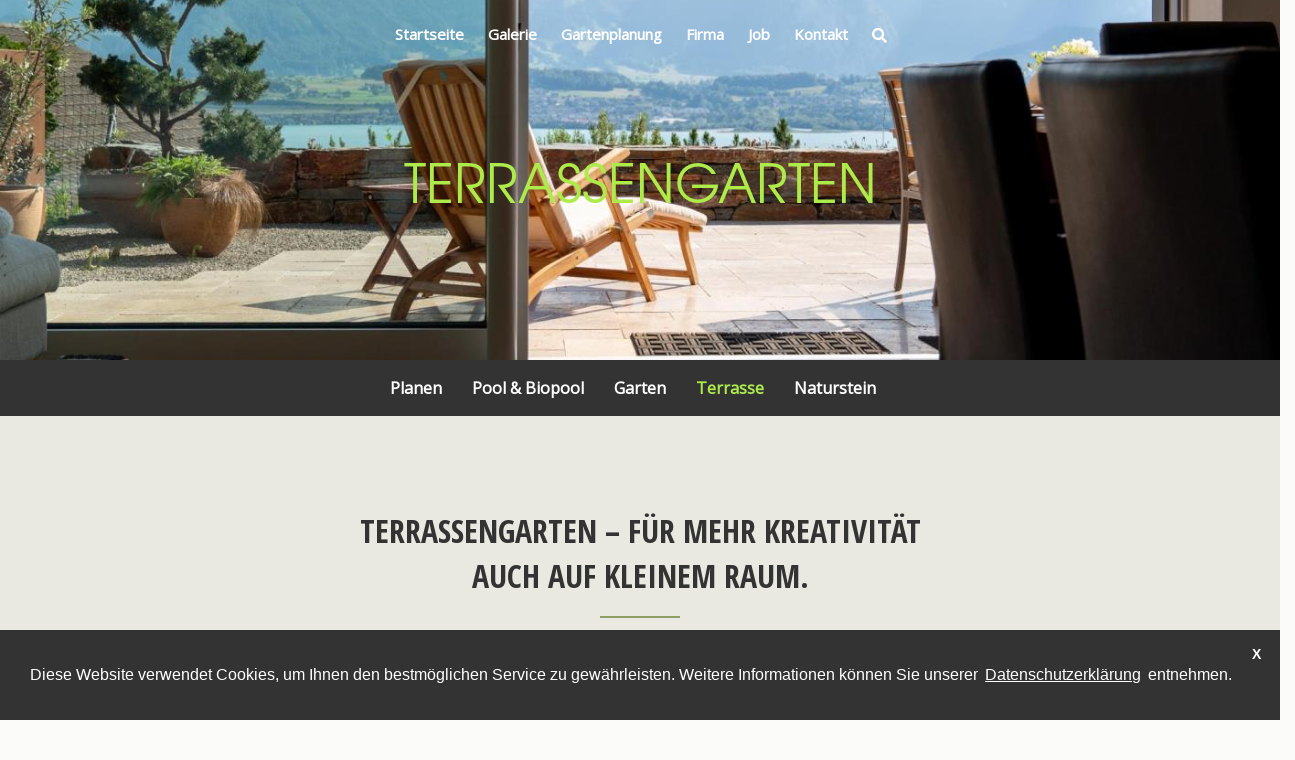

--- FILE ---
content_type: text/html; charset=UTF-8
request_url: https://www.knechtgarten.ch/de/terrassengarten
body_size: 231554
content:
<!DOCTYPE html>
<html lang="de" dir="ltr">
  <head>
    <meta charset="utf-8" />
<noscript><style>form.antibot * :not(.antibot-message) { display: none !important; }</style>
</noscript><meta name="description" content="Terrassengarten von Knechtgarten im Kanton Bern: viel Erholung auf kleiner Fläche: Topfpflanzen ✓ Möbel ✓ Beleuchtung ✓ ᐅᐅ Jetzt mehr erfahren!" />
<link rel="canonical" href="https://www.knechtgarten.ch/de/terrassengarten" />
<link rel="image_src" href="https://www.knechtgarten.ch/sites/default/files/styles/pdri__2000/public/2021-12/DSC09096.jpg" />
<meta name="Generator" content="Drupal 11 (https://www.drupal.org)" />
<meta name="MobileOptimized" content="width" />
<meta name="HandheldFriendly" content="true" />
<meta name="viewport" content="width=device-width, initial-scale=1, shrink-to-fit=no" />
<link rel="stylesheet" href="https://fonts.googleapis.com/css?family=Lato:100,100italic,300,300italic,700,700italic,900,900italic,italic,regular|Arizonia:regular|IBM+Plex+Mono:100,200,300,500,700,600,regular|Open+Sans+Condensed:700,300&amp;subset=latin,latin-ext&amp;display=swap" media="all" />
<link rel="stylesheet" href="/sites/default/files/fontyourface/local_fonts/tex_gyre_adventor/font.css" media="all" />
<script type="application/ld+json"></script>
<meta http-equiv="x-ua-compatible" content="ie=edge" />
<style id="pagedesigner_dynamic_css_1554" data-pagedesigner-container="1554">#pd-cp-12171{ padding-top:75px;}#pd-cp-12108{ width:180px;margin-right:auto;margin-left:auto;}#pd-cp-12121{ margin-top:30px;}#pd-cp-12154{ padding-top:30px;}#pd-cp-64311{ width:200px;}#pd-cp-64339{ font-size:30px;}#pd-cp-64332{ font-size:30px;}#pd-cp-64325{ font-size:30px;}#pd-cp-64317{ font-size:30px;}#pd-cp-47811{ padding-top:10px;}#pd-cp-47813{ padding-top:10px;}#pd-cp-47817{ padding-top:10px;}#pd-cp-47821{ padding-top:10px;}#pd-cp-12139{ padding-top:0px;margin-bottom:-20px;padding-bottom:0;}#pd-cp-12147{ margin-top:15px;}
@media (max-width: 768px){#pd-cp-12171{ padding-top:60px;}#pd-cp-47811{ padding-bottom:20px;}#pd-cp-12139{ padding-bottom:0px;margin-bottom:-40px;}}
</style>
<style id="pagedesigner_dynamic_css_23429" data-pagedesigner-container="23429">#pd-cp-23447{ padding-top:60px;padding-bottom:60px;}#pd-cp-23442{ max-width:50%;}#pd-cp-30471{ padding-top:0px;padding-bottom:60px;}#pd-cp-23558{ padding-top:40px;padding-bottom:40px;}#pd-cp-47321{ padding-top:60px;padding-bottom:60px;}#pd-cp-47041{ padding-bottom:0px;}#pd-cp-46793{ padding-top:0px;margin-top:40px;}#pd-cp-46876{ padding-top:0px;margin-top:30px;}#pd-cp-48829{ padding-top:0px;margin-top:30px;}#pd-cp-48856{ padding-top:0px;margin-top:30px;}#pd-cp-47182{ padding-top:0;}#pd-cp-47070{ padding-top:0px;margin-top:30px;}#pd-cp-48775{ padding-top:0px;margin-top:30px;}#pd-cp-47237{ padding-top:0px;margin-top:30px;}#pd-cp-48802{ padding-top:0px;margin-top:30px;}#pd-cp-23469{ padding-bottom:0;}#pd-cp-23464{ max-width:50%;padding-bottom:0;}#pd-cp-23486{ max-width:50%;}#pd-cp-30474{ background-image:url("/sites/default/files/styles/pdri__2000/public/2022-02/Terrassengarten_Hintergrundbild.jpg");height:65vh;background-size:cover;position:relative;padding-top:0px;padding-bottom:0px;border-top-width:initial;border-right-width:initial;border-bottom-width:initial;border-left-width:initial;border-top-style:initial;border-right-style:initial;border-bottom-style:initial;border-left-style:initial;border-top-color:rgb(0, 0, 0);border-right-color:rgb(0, 0, 0);border-bottom-color:rgb(0, 0, 0);border-left-color:rgb(0, 0, 0);border-image-source:initial;border-image-slice:initial;border-image-width:initial;border-image-outset:initial;border-image-repeat:initial;background-attachment:fixed;background-repeat-x:no-repeat;background-repeat-y:no-repeat;background-position-x:center;background-position-y:center;background-repeat:no-repeat;background-position:center center;}#pd-cp-23513{ padding-bottom:0;}#pd-cp-23508{ max-width:50%;padding-bottom:0;}#pd-cp-304958{ padding-top:40px;}#pd-cp-304791{ padding-top:0px;}#pd-cp-304803{ background-color:rgb(251, 251, 249);border-top-left-radius:4px;border-top-right-radius:4px;border-bottom-right-radius:4px;border-bottom-left-radius:4px;color:rgb(51, 51, 51);}#pd-cp-304814{ background-color:rgb(251, 251, 249);border-top-left-radius:4px;border-top-right-radius:4px;border-bottom-right-radius:4px;border-bottom-left-radius:4px;margin-top:18px;}#pd-cp-304773{ background-color:rgb(251, 251, 249);border-top-left-radius:4px;border-top-right-radius:4px;border-bottom-right-radius:4px;border-bottom-left-radius:4px;}#pd-cp-304824{ background-color:rgb(251, 251, 249);border-top-left-radius:4px;border-top-right-radius:4px;border-bottom-right-radius:4px;border-bottom-left-radius:4px;margin-top:18px;}#pd-cp-304793{ background-color:rgb(251, 251, 249);border-top-left-radius:4px;border-top-right-radius:4px;border-bottom-right-radius:4px;border-bottom-left-radius:4px;}#pd-cp-304783{ background-color:rgb(251, 251, 249);border-top-left-radius:4px;border-top-right-radius:4px;border-bottom-right-radius:4px;border-bottom-left-radius:4px;margin-top:18px;}#pd-cp-304863{ padding-top:0;padding-bottom:0;}#pd-cp-304963{ background-color:rgb(251, 251, 249);border-top-left-radius:4px;border-top-right-radius:4px;border-bottom-right-radius:4px;border-bottom-left-radius:4px;color:rgb(51, 51, 51);}#pd-cp-304834{ background-color:rgb(251, 251, 249);border-top-left-radius:4px;border-top-right-radius:4px;border-bottom-right-radius:4px;border-bottom-left-radius:4px;margin-top:18px;}#pd-cp-304865{ background-color:rgb(251, 251, 249);border-top-left-radius:4px;border-top-right-radius:4px;border-bottom-right-radius:4px;border-bottom-left-radius:4px;margin-top:18px;}#pd-cp-304875{ background-color:rgb(251, 251, 249);border-top-left-radius:4px;border-top-right-radius:4px;border-bottom-right-radius:4px;border-bottom-left-radius:4px;}#pd-cp-304884{ background-color:rgb(251, 251, 249);border-top-left-radius:4px;border-top-right-radius:4px;border-bottom-right-radius:4px;border-bottom-left-radius:4px;margin-top:18px;}#pd-cp-304985{ background-color:rgb(251, 251, 249);border-top-left-radius:4px;border-top-right-radius:4px;border-bottom-right-radius:4px;border-bottom-left-radius:4px;margin-top:18px;}#pd-cp-304951{ padding-bottom:0px;padding-top:0px;}#pd-cp-304974{ background-color:rgb(251, 251, 249);border-top-left-radius:4px;border-top-right-radius:4px;border-bottom-right-radius:4px;border-bottom-left-radius:4px;color:rgb(51, 51, 51);}#pd-cp-304895{ background-color:rgb(251, 251, 249);border-top-left-radius:4px;border-top-right-radius:4px;border-bottom-right-radius:4px;border-bottom-left-radius:4px;margin-top:18px;}#pd-cp-304905{ background-color:rgb(251, 251, 249);border-top-left-radius:4px;border-top-right-radius:4px;border-bottom-right-radius:4px;border-bottom-left-radius:4px;margin-top:18px;}#pd-cp-304914{ background-color:rgb(251, 251, 249);border-top-left-radius:4px;border-top-right-radius:4px;border-bottom-right-radius:4px;border-bottom-left-radius:4px;margin-top:18px;}#pd-cp-304943{ background-color:rgb(251, 251, 249);border-top-left-radius:4px;border-top-right-radius:4px;border-bottom-right-radius:4px;border-bottom-left-radius:4px;margin-top:18px;}#pd-cp-304994{ background-color:rgb(251, 251, 249);border-top-left-radius:4px;border-top-right-radius:4px;border-bottom-right-radius:4px;border-bottom-left-radius:4px;margin-top:18px;}#pd-cp-23604{ padding-top:40px;padding-bottom:40px;}#pd-cp-23600{ max-width:50%;}#pd-cp-23596{ padding-bottom:0;}#pd-cp-23591{ margin-bottom:60px;}
@media (max-width: 992px){#pd-cp-30474{ background-image:url(/sites/default/files/styles/pdri__1000/public/2022-02/Terrassengarten_Hintergrundbild.jpg);background-attachment:fixed;border-top-left-radius:0px;border-top-right-radius:0px;border-bottom-right-radius:0px;border-bottom-left-radius:0px;height:40vh;background-size:cover;background-position-x:50%;background-position-y:0%;background-repeat-x:no-repeat;background-repeat-y:no-repeat;background-repeat:no-repeat;background-position:center center;}#pd-cp-304803{ padding-top:0px;}#pd-cp-304863{ padding-top:0;padding-bottom:0;}#pd-cp-304963{ padding-top:0px;}#pd-cp-304974{ padding-top:0px;}#pd-cp-23600{ max-width:100%;}}
@media (max-width: 768px){#pd-cp-23442{ max-width:100%;padding-top:0;padding-bottom:0;}#pd-cp-23554{ max-width:100%;}#pd-cp-47321{ padding-bottom:80px;}#pd-cp-47041{ max-width:100%;}#pd-cp-23464{ max-width:100%;}#pd-cp-23486{ max-width:100%;}#pd-cp-30474{ background-image:url(/sites/default/files/styles/pdri__800/public/2022-02/Terrassengarten_Hintergrundbild.jpg);height:40vh;background-attachment:scroll;background-size:cover;background-repeat-x:no-repeat;background-repeat-y:no-repeat;background-position-x:50%;background-position-y:0%;background-repeat:no-repeat;background-position:center center;}#pd-cp-23508{ max-width:100%;}#pd-cp-304958{ padding-bottom:40px;padding-top:30px;}#pd-cp-304803{ margin-top:18px;}#pd-cp-304963{ margin-top:18px;}#pd-cp-304974{ margin-top:18px;}#pd-cp-23604{ padding-top:0;padding-bottom:0;}#pd-cp-23600{ max-width:100%;}#pd-cp-23596{ max-width:100%;}}
</style>
<style id="pagedesigner_dynamic_css_10786" data-pagedesigner-container="10786">#pd-cp-10787{ padding-top:20px;padding-bottom:20px;}
</style>
<style id="pagedesigner_dynamic_css_47516" data-pagedesigner-container="47516">#pd-cp-47522{ padding-top:0px;padding-bottom:200px;}#pd-cp-47519{ padding-top:10px;padding-bottom:25px;}
</style>
<style id="pagedesigner_dynamic_css_43970" data-pagedesigner-container="43970">#pd-cp-43976{ padding-top:0px;padding-bottom:200px;}#pd-cp-43973{ padding-top:10px;padding-bottom:25px;}
</style>
<style id="pagedesigner_dynamic_css_28401" data-pagedesigner-container="28401">#pd-cp-28420{ padding-top:0px;padding-bottom:200px;}#pd-cp-28404{ padding-top:10px;padding-bottom:25px;}
</style>
<style id="pagedesigner_dynamic_css_28406" data-pagedesigner-container="28406">#pd-cp-28423{ padding-top:0px;padding-bottom:200px;}#pd-cp-28409{ padding-top:10px;padding-bottom:25px;}
</style>
<style id="pagedesigner_dynamic_css_43962" data-pagedesigner-container="43962">#pd-cp-43968{ padding-top:0px;padding-bottom:200px;}#pd-cp-43965{ padding-top:10px;padding-bottom:25px;}
</style>
<style id="pagedesigner_dynamic_css_29436" data-pagedesigner-container="29436">#pd-cp-233622{ padding-bottom:0;padding-top:0;}
</style>
<style id="pagedesigner_dynamic_css_3236" data-pagedesigner-container="3236">@media (max-width: 992px){#pd-cp-5182{ float:right;}#pd-cp-12183{ padding-top:40px;padding-bottom:40px;}}
@media (max-width: 768px){#pd-cp-5182{ float:right;}}
</style>
<style id="pagedesigner_dynamic_css_3172" data-pagedesigner-container="3172">#pd-cp-3173{ margin-top:0px;margin-bottom:0px;padding-top:0px;padding-bottom:0px;}#pd-cp-10814{ padding-top:0px;padding-bottom:0px;}
</style>
<link rel="icon" href="/sites/default/files/favicon_0.ico" type="image/vnd.microsoft.icon" />
<link rel="alternate" hreflang="de" href="https://www.knechtgarten.ch/de/terrassengarten" />

    <title>Terrassengarten vom Gärtnermeister | Knechtgarten</title>
    <link rel="stylesheet" media="all" href="/sites/default/files/css/css_ZCfyBUOlGNbUP0h8KsZS3BPIGMi9z0X1Bt4MtHUttDY.css?delta=0&amp;language=de&amp;theme=iq_custom&amp;include=[base64]" />
<link rel="stylesheet" media="all" href="/sites/default/files/css/css_UcjF4Q3c73EYbVG8O-b74PBbWcsaOd65tZj7i3POTFI.css?delta=1&amp;language=de&amp;theme=iq_custom&amp;include=[base64]" />
<link rel="stylesheet" media="print" href="/sites/default/files/css/css_LZzRCM-i5Hgq-EI0kXJ14w5xMUoS4ivWvuwmLeDex_4.css?delta=2&amp;language=de&amp;theme=iq_custom&amp;include=[base64]" />
<link rel="stylesheet" media="all" href="/sites/default/files/css/css_1WtSXDLNNBOFpJ7ar7cwLeUTgs209B88UOLLcLG2ZXc.css?delta=3&amp;language=de&amp;theme=iq_custom&amp;include=[base64]" />

    <script type="application/json" data-drupal-selector="drupal-settings-json">{"path":{"baseUrl":"\/","pathPrefix":"de\/","currentPath":"node\/143","currentPathIsAdmin":false,"isFront":false,"currentLanguage":"de","nid":"143","isMultilingual":false},"pluralDelimiter":"\u0003","suppressDeprecationErrors":true,"gtag":{"tagId":"","consentMode":false,"otherIds":[],"events":[],"additionalConfigInfo":[]},"ajaxPageState":{"libraries":"[base64]","theme":"iq_custom","theme_token":null},"ajaxTrustedUrl":{"form_action_p_pvdeGsVG5zNF_XLGPTvYSKCf43t8qZYSwcfZl2uzM":true},"gtm":{"tagId":null,"settings":{"data_layer":"dataLayer","include_classes":false,"allowlist_classes":"google\nnonGooglePixels\nnonGoogleScripts\nnonGoogleIframes","blocklist_classes":"customScripts\ncustomPixels","include_environment":false,"environment_id":"","environment_token":""},"tagIds":["GTM-KJVD47L"]},"antibot":{"forms":{"webform-submission-kontaktformular-node-143-add-form":{"id":"webform-submission-kontaktformular-node-143-add-form","key":"E1D16OIprNXRO8ElCE1Swn1mKlRMa8lDT2xy2ETO-dr"}}},"views":{"ajax_path":"\/de\/views\/ajax","ajaxViews":{"views_dom_id:735d0f1002b0de19d0bdebdf5259886af394c7991d7008b878f2933bdc0533ae":{"view_name":"kg_gallery","view_display_id":"adaptable_block_1","view_args":"","view_path":"\/node\/143","view_base_path":null,"view_dom_id":"735d0f1002b0de19d0bdebdf5259886af394c7991d7008b878f2933bdc0533ae","pager_element":0}}},"user":{"uid":0,"permissionsHash":"d3405d7c5d8d4499e9636cd8ab62a992b33850dad6c7b12288c35e9e0b5b3e2e"}}</script>
<script src="/sites/default/files/js/js_NwQ5-5-I22eq4-kdxwpfBpZa9AWxSqawVd3b4q2T3W0.js?scope=header&amp;delta=0&amp;language=de&amp;theme=iq_custom&amp;include=[base64]"></script>
<script src="/modules/contrib/google_tag/js/gtag.js?t8szhj"></script>
<script src="/modules/contrib/google_tag/js/gtm.js?t8szhj"></script>

  </head>
  <body class="fontyourface layout-no-sidebars page-node-143 path-node node--type-page">
    <a href="#main-content" class="visually-hidden focusable skip-link">
      Direkt zum Inhalt
    </a>
    <noscript><iframe src="https://www.googletagmanager.com/ns.html?id=GTM-KJVD47L"
                  height="0" width="0" style="display:none;visibility:hidden"></iframe></noscript>

      <div class="dialog-off-canvas-main-canvas" data-off-canvas-main-canvas>
    <div id="page-wrapper">
  <div id="page">
    <header id="header" class="header" role="banner" aria-label="Kopfzeile der Website">
      <section class="page-top-header container-fluid ">
  <div class="col">
      <section class="row region region-top-header">
    <div id="block-pagedesignerpart" class="block block-pagedesigner-parts block-pagedesigner-part">
  
    
      <div class="content">
      <section class="pd-content pd-live container-fluid"><div class="row iq-row fullwidth-large fullwidth-medium fullwidth-small hidden-small hidden-medium" id="pd-cp-3173">
  <div class="col iq-column" id="pd-cp-3174"><div class="row iq-row fullwidth-large fullwidth-medium fullwidth-small meta-header-wrapper" id="pd-cp-10814">
  <div class="col iq-column" id="pd-cp-10815"><nav role="navigation" aria-labelledby="block-metanavigation-menu" id="block-metanavigation" class="block block-menu navigation menu--metanavigation">
            
  <h2 class="sr-only" id="block-metanavigation-menu">Metanavigation</h2>
  

        
              <ul class="clearfix nav">
                    <li class="nav-item">
                <a href="https://www.knechtgarten.ch/de" class="nav-link nav-link-https--wwwknechtgartench-de">Startseite</a>
              </li>
                <li class="nav-item">
                <a href="/de/garteninspiration" title="Garteninspiration — modern und zeitlos" class="nav-link nav-link--de-garteninspiration" data-drupal-link-system-path="node/225">Galerie</a>
              </li>
                <li class="nav-item">
                <a href="/de/gartenplanung" title="Garten planen lassen" class="nav-link nav-link--de-gartenplanung" data-drupal-link-system-path="node/133">Gartenplanung</a>
              </li>
                <li class="nav-item">
                <a href="/de/firma" title="Mehr zur Firma" class="nav-link nav-link--de-firma" data-drupal-link-system-path="node/101">Firma</a>
              </li>
                <li class="nav-item">
                <a href="/de/offene-stellen/gartenbau-job-thun" class="nav-link nav-link--de-offene-stellen-gartenbau-job-thun" data-drupal-link-system-path="node/682">Job</a>
              </li>
                <li class="nav-item">
                <a href="/de/firma/kontakt" title="Kontakt" class="nav-link nav-link--de-firma-kontakt" data-drupal-link-system-path="node/102">Kontakt</a>
              </li>
        </ul>
  


  </nav>
<div class="iq-search" data-align="left" data-icon-position="left" id="pd-cp-61333">
    <form action="/de/suche" target="_top">

                    <a data-toggle-search class="search-show"><i class="fas fa-search"></i></a>                        <div class="search-inputs toggable">
                <button type="submit" class="search-submit"><i class="fas fa-search"></i></button>                <input type="text" autocomplete="off" name="search_api_fulltext" placeholder="Suche">
                            </div>
                                    </form>
</div>
</div>
</div>
</div>
</div>
</section>
    </div>
  </div>

  </section>

  </div>
</section>

<section class="page-header container-fluid ">
  <div class="col">
      <div id="block-pagedesignerpart-2" class="block block-pagedesigner-parts block-pagedesigner-part">
  
    
      <div class="content">
      <section class="pd-content pd-live container-fluid"><div class="row iq-row mobile-keep-cols fullwidth-medium fullwidth-small hidden-large header-mobile iq-columns-2" id="pd-cp-12178">
    <div class="col-xs-12 col-md-6 iq-column" id="pd-cp-12179"></div>
    <div class="col-xs-12 col-md-6 iq-column" id="pd-cp-12180"><div class="iq-toggler" data-align="right" id="pd-cp-5182">
  <a data-toggle="#pd-cp-5186" data-scroll-lock="yes" title="Toggle Mobile Navigation">
    <div></div>
    <div></div>
    <div></div>
  </a>
</div>
</div>
</div>
<div class="row iq-row hidden-large nav-mobile-holder" id="pd-cp-5186">
  <div class="col iq-column" id="pd-cp-5187"><nav role="navigation" aria-labelledby="block-metanavigationmobile-menu" id="block-metanavigationmobile" class="navigation-mobile block block-menu navigation menu--metanavigation-mobile">
            
  <h2 class="sr-only" id="block-metanavigationmobile-menu">Metanavigation Mobile</h2>
  

        
<ul class="clearfix nav navbar-nav nav-mobile">
              <li class="nav-item">
                  <a href="https://www.knechtgarten.ch/de" class="nav-link nav-link-https--wwwknechtgartench-de">Startseite</a>
            </li>
              <li class="nav-item">
                  <a href="/de/garteninspiration" class="nav-link nav-link--de-garteninspiration" data-drupal-link-system-path="node/225">Galerie</a>
            </li>
              <li class="nav-item">
                  <a href="/de/gartenplanung" title="Garten planen lassen" class="nav-link nav-link--de-gartenplanung" data-drupal-link-system-path="node/133">Gartenplanung</a>
            </li>
              <li class="nav-item">
                  <a href="/de/firma" class="nav-link nav-link--de-firma" data-drupal-link-system-path="node/101">Firma</a>
            </li>
              <li class="nav-item">
                  <a href="/de/offene-stellen/gartenbau-job-thun" class="nav-link nav-link--de-offene-stellen-gartenbau-job-thun" data-drupal-link-system-path="node/682">Job</a>
            </li>
              <li class="nav-item">
                  <a href="/de/firma/kontakt" class="nav-link nav-link--de-firma-kontakt" data-drupal-link-system-path="node/102">Kontakt</a>
            </li>
        </ul>
    


  </nav>
<div class="iq-search" data-align="left" data-icon-position="left" id="pd-cp-61344">
    <form action="/de/suche" target="_top">

                    <div class="search-inputs">
                <button type="submit" class="search-submit"><i class="fas fa-search"></i></button>                <input type="text" autocomplete="off" name="search_api_fulltext" placeholder="Suche">
                            </div>
            </form>
</div>
<nav role="navigation" aria-labelledby="block-hauptnavigation-menu" id="block-hauptnavigation" class="navigation-mobile block block-menu navigation menu--main">
            
  <h2 class="sr-only" id="block-hauptnavigation-menu">Responsive Navigation</h2>
  

        
<ul class="clearfix nav navbar-nav nav-mobile">
              <li class="nav-item menu-item--expanded dropdown">
                  <a href="#" onclick="return false;" class="dropdown-toggle"
        aria-expanded="false" aria-haspopup="true"></a>
      <a href="/de/gartenplanung" class="nav-link nav-link--de-gartenplanung" data-drupal-link-system-path="node/133">Planen</a>
        <ul class="dropdown-menu">
                <li class="dropdown-item menu-item--expanded dropdown">
                  <a href="#" onclick="return false;" class="dropdown-toggle"
        aria-expanded="false" aria-haspopup="true"></a>
      <a href="/de/gartenberatung" class="nav-link--de-gartenberatung" data-drupal-link-system-path="node/130">Gartenberatung</a>
        <ul class="dropdown-menu">
                <li class="dropdown-item">
                  <a href="/de/gartendesign" class="nav-link--de-gartendesign" data-drupal-link-system-path="node/140">Gartendesign</a>
            </li>
              <li class="dropdown-item">
                  <a href="/de/gartenarchitekt" class="nav-link--de-gartenarchitekt" data-drupal-link-system-path="node/227">Gartenarchitektur</a>
            </li>
              <li class="dropdown-item">
                  <a href="/de/bepflanzungskonzept" class="nav-link--de-bepflanzungskonzept" data-drupal-link-system-path="node/134">Bepflanzungskonzept</a>
            </li>
              <li class="dropdown-item">
                  <a href="/de/beratung-wassergarten" class="nav-link--de-beratung-wassergarten" data-drupal-link-system-path="node/136">Beratung Wassergarten</a>
            </li>
        </ul>
    
            </li>
              <li class="dropdown-item">
                  <a href="/de/terrassenplaner" class="nav-link--de-terrassenplaner" data-drupal-link-system-path="node/723">Terrassenplanung</a>
            </li>
              <li class="dropdown-item">
                  <a href="/de/poolplanung" class="nav-link--de-poolplanung" data-drupal-link-system-path="node/626">Poolplanung</a>
            </li>
              <li class="dropdown-item">
                  <a href="/de/alles-aus-einer-hand" class="nav-link--de-alles-aus-einer-hand" data-drupal-link-system-path="node/137">Alles aus einer Hand</a>
            </li>
              <li class="dropdown-item">
                  <a href="/de/realisierung" class="nav-link--de-realisierung" data-drupal-link-system-path="node/156">Realisierung</a>
            </li>
        </ul>
    
            </li>
              <li class="nav-item menu-item--expanded dropdown">
                  <a href="#" onclick="return false;" class="dropdown-toggle"
        aria-expanded="false" aria-haspopup="true"></a>
      <a href="/de/wasser" class="nav-link nav-link--de-wasser" data-drupal-link-system-path="node/231">Pool &amp; Biopool</a>
        <ul class="dropdown-menu">
                <li class="dropdown-item menu-item--expanded dropdown">
                  <a href="#" onclick="return false;" class="dropdown-toggle"
        aria-expanded="false" aria-haspopup="true"></a>
      <a href="/de/poolbau" class="nav-link--de-poolbau" data-drupal-link-system-path="node/106">Pool</a>
        <ul class="dropdown-menu">
                <li class="dropdown-item">
                  <a href="/de/poolbau-kosten" class="nav-link--de-poolbau-kosten" data-drupal-link-system-path="node/354">Poolbau-Kosten</a>
            </li>
              <li class="dropdown-item menu-item--expanded dropdown">
                  <a href="#" onclick="return false;" class="dropdown-toggle"
        aria-expanded="false" aria-haspopup="true"></a>
      <a href="/de/pool-varianten" class="nav-link--de-pool-varianten" data-drupal-link-system-path="node/530">Pool-Varianten</a>
        <ul class="dropdown-menu">
                <li class="dropdown-item">
                  <a href="/de/betonpool" class="nav-link--de-betonpool" data-drupal-link-system-path="node/344">Betonpool</a>
            </li>
              <li class="dropdown-item">
                  <a href="/de/polypropylen-pool" class="nav-link--de-polypropylen-pool" data-drupal-link-system-path="node/351">Polypropylen-Pool</a>
            </li>
              <li class="dropdown-item">
                  <a href="/de/edelstahl-pool" class="nav-link--de-edelstahl-pool" data-drupal-link-system-path="node/352">Edelstahl-Pool</a>
            </li>
              <li class="dropdown-item">
                  <a href="/de/gfk-pool" class="nav-link--de-gfk-pool" data-drupal-link-system-path="node/353">GFK-Pool</a>
            </li>
              <li class="dropdown-item">
                  <a href="/de/ueberlaufpool" class="nav-link--de-ueberlaufpool" data-drupal-link-system-path="node/513">Überlaufpool</a>
            </li>
              <li class="dropdown-item">
                  <a href="/de/skimmerpool" class="nav-link--de-skimmerpool" data-drupal-link-system-path="node/512">Skimmerpool</a>
            </li>
              <li class="dropdown-item">
                  <a href="/de/oekologischer-pool" class="nav-link--de-oekologischer-pool" data-drupal-link-system-path="node/471">Swisspool ECO</a>
            </li>
        </ul>
    
            </li>
              <li class="dropdown-item">
                  <a href="/de/poolwasseraufbereitung" class="nav-link--de-poolwasseraufbereitung" data-drupal-link-system-path="node/516">Wasseraufbereitung</a>
            </li>
              <li class="dropdown-item menu-item--expanded dropdown">
                  <a href="#" onclick="return false;" class="dropdown-toggle"
        aria-expanded="false" aria-haspopup="true"></a>
      <a href="/de/poolservice-bern" class="nav-link--de-poolservice-bern" data-drupal-link-system-path="node/625">Poolservice</a>
        <ul class="dropdown-menu">
                <li class="dropdown-item">
                  <a href="/de/poolplanung" class="nav-link--de-poolplanung" data-drupal-link-system-path="node/626">Poolplanung</a>
            </li>
              <li class="dropdown-item">
                  <a href="/de/poolbauer-bern" class="nav-link--de-poolbauer-bern" data-drupal-link-system-path="node/514">Poolbau Thun</a>
            </li>
              <li class="dropdown-item">
                  <a href="/de/poolreinigung-bern" class="nav-link--de-poolreinigung-bern" data-drupal-link-system-path="node/633">Poolreinigung</a>
            </li>
              <li class="dropdown-item">
                  <a href="/de/pool-sanierung" class="nav-link--de-pool-sanierung" data-drupal-link-system-path="node/551">Pool-Sanierung</a>
            </li>
        </ul>
    
            </li>
        </ul>
    
            </li>
              <li class="dropdown-item menu-item--expanded dropdown">
                  <a href="#" onclick="return false;" class="dropdown-toggle"
        aria-expanded="false" aria-haspopup="true"></a>
      <a href="/de/kleiner-pool" class="nav-link--de-kleiner-pool" data-drupal-link-system-path="node/510">Mini-Pool</a>
        <ul class="dropdown-menu">
                <li class="dropdown-item">
                  <a href="/de/c-side-pool" class="nav-link--de-c-side-pool" data-drupal-link-system-path="node/148">C-Side Pool</a>
            </li>
              <li class="dropdown-item">
                  <a href="/de/tauchbecken-garten" class="nav-link--de-tauchbecken-garten" data-drupal-link-system-path="node/515">Outdoor-Tauchbecken</a>
            </li>
              <li class="dropdown-item">
                  <a href="/de/kleiner-schwimmteich" class="nav-link--de-kleiner-schwimmteich" data-drupal-link-system-path="node/417">Kleiner Schwimmteich</a>
            </li>
              <li class="dropdown-item">
                  <a href="/de/becken-brunnen" class="nav-link--de-becken-brunnen" data-drupal-link-system-path="node/127">Badebrunnen</a>
            </li>
        </ul>
    
            </li>
              <li class="dropdown-item menu-item--expanded dropdown">
                  <a href="#" onclick="return false;" class="dropdown-toggle"
        aria-expanded="false" aria-haspopup="true"></a>
      <a href="/de/naturpool" class="nav-link--de-naturpool" data-drupal-link-system-path="node/121">Biopool</a>
        <ul class="dropdown-menu">
                <li class="dropdown-item">
                  <a href="/de/naturpool-kosten" class="nav-link--de-naturpool-kosten" data-drupal-link-system-path="node/411">Biopool-Kosten</a>
            </li>
        </ul>
    
            </li>
              <li class="dropdown-item menu-item--expanded dropdown">
                  <a href="#" onclick="return false;" class="dropdown-toggle"
        aria-expanded="false" aria-haspopup="true"></a>
      <a href="/de/schwimmteich" class="nav-link--de-schwimmteich" data-drupal-link-system-path="node/124">Schwimmteich</a>
        <ul class="dropdown-menu">
                <li class="dropdown-item">
                  <a href="/de/schwimmteich-kosten" class="nav-link--de-schwimmteich-kosten" data-drupal-link-system-path="node/409">Schwimmteich-Kosten</a>
            </li>
              <li class="dropdown-item">
                  <a href="/de/schwimmteich-technik" class="nav-link--de-schwimmteich-technik" data-drupal-link-system-path="node/416">Schwimmteich-Technik</a>
            </li>
              <li class="dropdown-item">
                  <a href="/de/schwimmteichpflege" class="nav-link--de-schwimmteichpflege" data-drupal-link-system-path="node/418">Schwimmteichpflege</a>
            </li>
              <li class="dropdown-item">
                  <a href="/de/kleiner-schwimmteich" class="nav-link--de-kleiner-schwimmteich" data-drupal-link-system-path="node/417">Kleiner Schwimmteich</a>
            </li>
        </ul>
    
            </li>
              <li class="dropdown-item">
                  <a href="/de/becken-brunnen" class="nav-link--de-becken-brunnen" data-drupal-link-system-path="node/127">Becken &amp; Brunnen</a>
            </li>
              <li class="dropdown-item">
                  <a href="/de/feuchtbiotop" class="nav-link--de-feuchtbiotop" data-drupal-link-system-path="node/128">Feuchtbiotop</a>
            </li>
        </ul>
    
            </li>
              <li class="nav-item menu-item--expanded dropdown">
                  <a href="#" onclick="return false;" class="dropdown-toggle"
        aria-expanded="false" aria-haspopup="true"></a>
      <a href="/de/gartengestaltung" class="nav-link nav-link--de-gartengestaltung" data-drupal-link-system-path="node/232">Garten</a>
        <ul class="dropdown-menu">
                <li class="dropdown-item menu-item--expanded">
                  <a href="/de/gartenpflege" class="nav-link--de-gartenpflege" data-drupal-link-system-path="node/155">Gartenpflege</a>
            </li>
              <li class="dropdown-item">
                  <a href="/de/kleiner-garten" class="nav-link--de-kleiner-garten" data-drupal-link-system-path="node/423">Kleiner Garten</a>
            </li>
              <li class="dropdown-item menu-item--expanded dropdown">
                  <a href="#" onclick="return false;" class="dropdown-toggle"
        aria-expanded="false" aria-haspopup="true"></a>
      <a href="/de/naturgarten" class="nav-link--de-naturgarten" data-drupal-link-system-path="node/129">Naturgarten</a>
        <ul class="dropdown-menu">
                <li class="dropdown-item">
                  <a href="/de/blumengarten" class="nav-link--de-blumengarten" data-drupal-link-system-path="node/153">Blumengarten</a>
            </li>
              <li class="dropdown-item">
                  <a href="/de/wassergarten" class="nav-link--de-wassergarten" data-drupal-link-system-path="node/145">Wassergarten</a>
            </li>
        </ul>
    
            </li>
              <li class="dropdown-item menu-item--expanded dropdown">
                  <a href="#" onclick="return false;" class="dropdown-toggle"
        aria-expanded="false" aria-haspopup="true"></a>
      <a href="/de/bepflanzung" class="nav-link--de-bepflanzung" data-drupal-link-system-path="node/151">Bepflanzung</a>
        <ul class="dropdown-menu">
                <li class="dropdown-item">
                  <a href="/de/gartenbaum" class="nav-link--de-gartenbaum" data-drupal-link-system-path="node/154">Gartenbaum</a>
            </li>
              <li class="dropdown-item">
                  <a href="/de/staudenbeet" class="nav-link--de-staudenbeet" data-drupal-link-system-path="node/146">Staudenbeet</a>
            </li>
              <li class="dropdown-item">
                  <a href="/de/moorbeet" class="nav-link--de-moorbeet" data-drupal-link-system-path="node/152">Moorbeet</a>
            </li>
              <li class="dropdown-item">
                  <a href="/de/pflanzgefaesse" class="nav-link--de-pflanzgefaesse" data-drupal-link-system-path="node/144">Pflanzgefässe</a>
            </li>
              <li class="dropdown-item">
                  <a href="/de/bepflanzungskonzept" class="nav-link--de-bepflanzungskonzept" data-drupal-link-system-path="node/134">Bepflanzungskonzept</a>
            </li>
        </ul>
    
            </li>
              <li class="dropdown-item menu-item--expanded dropdown">
                  <a href="#" onclick="return false;" class="dropdown-toggle"
        aria-expanded="false" aria-haspopup="true"></a>
      <a href="/de/gartenelemente" class="nav-link--de-gartenelemente" data-drupal-link-system-path="node/320">Gartenelemente</a>
        <ul class="dropdown-menu">
                <li class="dropdown-item">
                  <a href="/de/sichtschutz" class="nav-link--de-sichtschutz" data-drupal-link-system-path="node/321">Sichtschutz</a>
            </li>
              <li class="dropdown-item">
                  <a href="/de/sitzelemente" class="nav-link--de-sitzelemente" data-drupal-link-system-path="node/329">Sitzelemente</a>
            </li>
              <li class="dropdown-item">
                  <a href="/de/holzdeck" class="nav-link--de-holzdeck" data-drupal-link-system-path="node/149">Holzdeck</a>
            </li>
              <li class="dropdown-item">
                  <a href="/de/gartentreppe" class="nav-link--de-gartentreppe" data-drupal-link-system-path="node/323">Treppen</a>
            </li>
              <li class="dropdown-item">
                  <a href="/de/randabschluesse" class="nav-link--de-randabschluesse" data-drupal-link-system-path="node/330">Randabschlüsse</a>
            </li>
              <li class="dropdown-item">
                  <a href="/de/stahlelemente" class="nav-link--de-stahlelemente" data-drupal-link-system-path="node/322">Stahlelemente</a>
            </li>
              <li class="dropdown-item">
                  <a href="/de/natursteinelemente" class="nav-link--de-natursteinelemente" data-drupal-link-system-path="node/142">Natursteinelemente</a>
            </li>
        </ul>
    
            </li>
              <li class="dropdown-item menu-item--expanded dropdown">
                  <a href="#" onclick="return false;" class="dropdown-toggle"
        aria-expanded="false" aria-haspopup="true"></a>
      <a href="/de/gartentechnik" class="nav-link--de-gartentechnik" data-drupal-link-system-path="node/75">Technik</a>
        <ul class="dropdown-menu">
                <li class="dropdown-item">
                  <a href="/de/gartenbewaesserung" class="nav-link--de-gartenbewaesserung" data-drupal-link-system-path="node/158">Gartenbewässerung</a>
            </li>
              <li class="dropdown-item">
                  <a href="/de/regenwassernutzung" class="nav-link--de-regenwassernutzung" data-drupal-link-system-path="node/157">Regenwassernutzung</a>
            </li>
              <li class="dropdown-item">
                  <a href="/de/gartenbeleuchtung" class="nav-link--de-gartenbeleuchtung" data-drupal-link-system-path="node/150">Gartenbeleuchtung</a>
            </li>
              <li class="dropdown-item">
                  <a href="/de/rasenroboter" class="nav-link--de-rasenroboter" data-drupal-link-system-path="node/159">Rasenroboter</a>
            </li>
              <li class="dropdown-item menu-item--expanded dropdown">
                  <a href="#" onclick="return false;" class="dropdown-toggle"
        aria-expanded="false" aria-haspopup="true"></a>
      <a href="/de/gartensauna" class="nav-link--de-gartensauna" data-drupal-link-system-path="node/386">Aussensauna</a>
        <ul class="dropdown-menu">
                <li class="dropdown-item">
                  <a href="/de/tauchbecken-garten" class="nav-link--de-tauchbecken-garten" data-drupal-link-system-path="node/515">Tauchbecken</a>
            </li>
        </ul>
    
            </li>
              <li class="dropdown-item">
                  <a href="/de/flammengrill" class="nav-link--de-flammengrill" data-drupal-link-system-path="node/147">Flammengrill</a>
            </li>
        </ul>
    
            </li>
        </ul>
    
            </li>
              <li class="nav-item menu-item--expanded active dropdown">
                  <a href="#" onclick="return false;" class="dropdown-toggle"
        aria-expanded="false" aria-haspopup="true"></a>
      <a href="/de/terrassenbauer" class="nav-link active nav-link--de-terrassenbauer" data-drupal-link-system-path="node/627">Terrasse</a>
        <ul class="dropdown-menu">
                <li class="dropdown-item">
                  <a href="/de/terrassenbau-holz" class="nav-link--de-terrassenbau-holz" data-drupal-link-system-path="node/653">Holzterrasse</a>
            </li>
              <li class="dropdown-item">
                  <a href="/de/terrassenbau-stein" class="nav-link--de-terrassenbau-stein" data-drupal-link-system-path="node/654">Steinterrasse</a>
            </li>
              <li class="dropdown-item menu-item--expanded dropdown">
                  <a href="#" onclick="return false;" class="dropdown-toggle"
        aria-expanded="false" aria-haspopup="true"></a>
      <a href="/de/terrassengestaltung" class="nav-link--de-terrassengestaltung" data-drupal-link-system-path="node/139">Terrassengestaltung</a>
        <ul class="dropdown-menu">
                <li class="dropdown-item">
                  <a href="/de/sichtschutz" class="nav-link--de-sichtschutz" data-drupal-link-system-path="node/321">Sichtschutz</a>
            </li>
              <li class="dropdown-item">
                  <a href="/de/sitzelemente" class="nav-link--de-sitzelemente" data-drupal-link-system-path="node/329">Sitzelemente</a>
            </li>
              <li class="dropdown-item">
                  <a href="/de/holzdeck" class="nav-link--de-holzdeck" data-drupal-link-system-path="node/149">Holzdeck</a>
            </li>
              <li class="dropdown-item">
                  <a href="/de/natursteinelemente" class="nav-link--de-natursteinelemente" data-drupal-link-system-path="node/142">Natursteinelemente</a>
            </li>
              <li class="dropdown-item">
                  <a href="/de/stahlelemente" class="nav-link--de-stahlelemente" data-drupal-link-system-path="node/322">Stahlelemente</a>
            </li>
              <li class="dropdown-item">
                  <a href="/de/randabschluesse" class="nav-link--de-randabschluesse" data-drupal-link-system-path="node/330">Randabschlüsse</a>
            </li>
              <li class="dropdown-item">
                  <a href="/de/gartenbeleuchtung" class="nav-link--de-gartenbeleuchtung" data-drupal-link-system-path="node/150">Beleuchtung</a>
            </li>
        </ul>
    
            </li>
              <li class="dropdown-item active">
                  <a href="/de/terrassengarten" class="is-active active nav-link--de-terrassengarten" data-drupal-link-system-path="node/143">Terrassengarten</a>
            </li>
              <li class="dropdown-item">
                  <a href="/de/terrassenreinigung" class="nav-link--de-terrassenreinigung" data-drupal-link-system-path="node/680">Terrassenreinigung</a>
            </li>
        </ul>
    
            </li>
              <li class="nav-item menu-item--expanded dropdown">
                  <a href="#" onclick="return false;" class="dropdown-toggle"
        aria-expanded="false" aria-haspopup="true"></a>
      <a href="/de/naturstein" class="nav-link nav-link--de-naturstein" data-drupal-link-system-path="node/57">Naturstein</a>
        <ul class="dropdown-menu">
                <li class="dropdown-item menu-item--expanded dropdown">
                  <a href="#" onclick="return false;" class="dropdown-toggle"
        aria-expanded="false" aria-haspopup="true"></a>
      <a href="/de/natursteinmauer" class="nav-link--de-natursteinmauer" data-drupal-link-system-path="node/131">Natursteinmauer</a>
        <ul class="dropdown-menu">
                <li class="dropdown-item">
                  <a href="/de/natursteinmauer-kosten" class="nav-link--de-natursteinmauer-kosten" data-drupal-link-system-path="node/413">Natursteinmauer-Kosten</a>
            </li>
        </ul>
    
            </li>
              <li class="dropdown-item">
                  <a href="/de/terrassenbau-stein" class="nav-link--de-terrassenbau-stein" data-drupal-link-system-path="node/654">Natursteinterrasse</a>
            </li>
              <li class="dropdown-item">
                  <a href="/de/natursteintreppe" class="nav-link--de-natursteintreppe" data-drupal-link-system-path="node/141">Natursteintreppe</a>
            </li>
              <li class="dropdown-item">
                  <a href="/de/natursteinelemente" class="nav-link--de-natursteinelemente" data-drupal-link-system-path="node/142">Natursteinelemente</a>
            </li>
              <li class="dropdown-item">
                  <a href="/de/natursteinbelag" class="nav-link--de-natursteinbelag" data-drupal-link-system-path="node/242">Natursteinbelag</a>
            </li>
              <li class="dropdown-item">
                  <a href="/de/steinreinigung" class="nav-link--de-steinreinigung" data-drupal-link-system-path="node/689">Steinreinigung</a>
            </li>
        </ul>
    
            </li>
        </ul>
    


  </nav>
<div class="iq-social-icons round-icons" data-align="center" id="pd-cp-12183">
        <a href="https://www.facebook.com/knechtgarten/" class="icon-facebook" title="Facebook" target="_blank" rel="noopener"><i class="fab fa-facebook-f"></i></a>
                    <a href="https://www.youtube.com/channel/UCV0jC4HDVyHdBSZXoEQeFcQ" class="icon-youtube" title="YouTube" target="_blank" rel="noopener"><i class="fab fa-youtube"></i></a>
            <a href="https://www.instagram.com/knechtgarten/" class="icon-instagram" title="Instagram" target="_blank" rel="noopener"><i class="fab fa-instagram"></i></a>
    </div>
</div>
</div>
</section>
    </div>
  </div>
<div id="block-pagedesignerpart-21" class="block block-pagedesigner-parts block-pagedesigner-part">
  
    
      <div class="content">
      <section class="pd-content pd-live container-fluid"><div class="row iq-row fullwidth-large fullwidth-medium fullwidth-small nogutter-large nogutter-medium nogutter-small" id="pd-cp-233622">
  <div class="col iq-column" id="pd-cp-233621"><div class="iq-herobanner full-height-overlay-large full-height-overlay-medium full-height-overlay-small overlay-align-center-middle height-50vh text-shadow-darker" id="pd-cp-233601">
    <div class="iq-herobanner__background">
      
  
        
      <picture>
              <source media="(min-width: 1200px)" sizes="calc(100vw * 1)" srcset="/sites/default/files/styles/pdri__4000/public/2024-06/terrassengarten.jpg?itok=wL4nrE3G 4000w,/sites/default/files/styles/pdri__3600/public/2024-06/terrassengarten.jpg?itok=_bGWhPcv 3600w,/sites/default/files/styles/pdri__3200/public/2024-06/terrassengarten.jpg?itok=pvIrtO9O 3200w,/sites/default/files/styles/pdri__2800/public/2024-06/terrassengarten.jpg?itok=Kjf1VUpZ 2800w,/sites/default/files/styles/pdri__2400/public/2024-06/terrassengarten.jpg?itok=PbrHHH7_ 2400w,/sites/default/files/styles/pdri__2000/public/2024-06/terrassengarten.jpg?itok=uRM7RNfx 2000w,/sites/default/files/styles/pdri__1800/public/2024-06/terrassengarten.jpg?itok=h55l3tpC 1800w,/sites/default/files/styles/pdri__1600/public/2024-06/terrassengarten.jpg?itok=I1qe4z7W 1600w,/sites/default/files/styles/pdri__1400/public/2024-06/terrassengarten.jpg?itok=FetyC-dV 1400w,/sites/default/files/styles/pdri__1200/public/2024-06/terrassengarten.jpg?itok=QNsvQf0U 1200w,/sites/default/files/styles/pdri__1000/public/2024-06/terrassengarten.jpg?itok=qyQ8Hx1t 1000w,/sites/default/files/styles/pdri__900/public/2024-06/terrassengarten.jpg?itok=vM9rQA9u 900w,/sites/default/files/styles/pdri__800/public/2024-06/terrassengarten.jpg?itok=kqXEFvh2 800w,/sites/default/files/styles/pdri__700/public/2024-06/terrassengarten.jpg?itok=MOdmG4F4 700w,/sites/default/files/styles/pdri__600/public/2024-06/terrassengarten.jpg?itok=x2CYB_La 600w,/sites/default/files/styles/pdri__500/public/2024-06/terrassengarten.jpg?itok=jynUt0Ux 500w,/sites/default/files/styles/pdri__400/public/2024-06/terrassengarten.jpg?itok=9BLP642N 400w,/sites/default/files/styles/pdri__300/public/2024-06/terrassengarten.jpg?itok=PAjfBARN 300w,/sites/default/files/styles/pdri__200/public/2024-06/terrassengarten.jpg?itok=bqr-aGU8 200w,/sites/default/files/styles/pdri__100/public/2024-06/terrassengarten.jpg?itok=ogYCcxbW 100w"></source>
              <source media="(min-width: 768px)" sizes="calc(100vw * 1)" srcset="/sites/default/files/styles/pdri__2000/public/2024-06/terrassengarten.jpg?itok=uRM7RNfx 2000w,/sites/default/files/styles/pdri__1800/public/2024-06/terrassengarten.jpg?itok=h55l3tpC 1800w,/sites/default/files/styles/pdri__1600/public/2024-06/terrassengarten.jpg?itok=I1qe4z7W 1600w,/sites/default/files/styles/pdri__1400/public/2024-06/terrassengarten.jpg?itok=FetyC-dV 1400w,/sites/default/files/styles/pdri__1200/public/2024-06/terrassengarten.jpg?itok=QNsvQf0U 1200w,/sites/default/files/styles/pdri__1000/public/2024-06/terrassengarten.jpg?itok=qyQ8Hx1t 1000w,/sites/default/files/styles/pdri__900/public/2024-06/terrassengarten.jpg?itok=vM9rQA9u 900w,/sites/default/files/styles/pdri__800/public/2024-06/terrassengarten.jpg?itok=kqXEFvh2 800w,/sites/default/files/styles/pdri__700/public/2024-06/terrassengarten.jpg?itok=MOdmG4F4 700w,/sites/default/files/styles/pdri__600/public/2024-06/terrassengarten.jpg?itok=x2CYB_La 600w,/sites/default/files/styles/pdri__500/public/2024-06/terrassengarten.jpg?itok=jynUt0Ux 500w,/sites/default/files/styles/pdri__400/public/2024-06/terrassengarten.jpg?itok=9BLP642N 400w,/sites/default/files/styles/pdri__300/public/2024-06/terrassengarten.jpg?itok=PAjfBARN 300w,/sites/default/files/styles/pdri__200/public/2024-06/terrassengarten.jpg?itok=bqr-aGU8 200w,/sites/default/files/styles/pdri__100/public/2024-06/terrassengarten.jpg?itok=ogYCcxbW 100w"></source>
              <source media="(min-width: 300px)" sizes="calc(100vw * 1)" srcset="/sites/default/files/styles/pdri__1600/public/2024-06/terrassengarten.jpg?itok=I1qe4z7W 1600w,/sites/default/files/styles/pdri__1400/public/2024-06/terrassengarten.jpg?itok=FetyC-dV 1400w,/sites/default/files/styles/pdri__1200/public/2024-06/terrassengarten.jpg?itok=QNsvQf0U 1200w,/sites/default/files/styles/pdri__1000/public/2024-06/terrassengarten.jpg?itok=qyQ8Hx1t 1000w,/sites/default/files/styles/pdri__900/public/2024-06/terrassengarten.jpg?itok=vM9rQA9u 900w,/sites/default/files/styles/pdri__800/public/2024-06/terrassengarten.jpg?itok=kqXEFvh2 800w,/sites/default/files/styles/pdri__700/public/2024-06/terrassengarten.jpg?itok=MOdmG4F4 700w,/sites/default/files/styles/pdri__600/public/2024-06/terrassengarten.jpg?itok=x2CYB_La 600w,/sites/default/files/styles/pdri__500/public/2024-06/terrassengarten.jpg?itok=jynUt0Ux 500w,/sites/default/files/styles/pdri__400/public/2024-06/terrassengarten.jpg?itok=9BLP642N 400w,/sites/default/files/styles/pdri__300/public/2024-06/terrassengarten.jpg?itok=PAjfBARN 300w,/sites/default/files/styles/pdri__200/public/2024-06/terrassengarten.jpg?itok=bqr-aGU8 200w,/sites/default/files/styles/pdri__100/public/2024-06/terrassengarten.jpg?itok=ogYCcxbW 100w"></source>
                    <img src="/sites/default/files/2024-06/terrassengarten.jpg" loading="lazy" title="Terrassen­garten" alt="Terrassengarten: Ein Garten mit einer sonnigen Terrasse, Sitzmöglichkeiten sowie See und Bergen im Hintergrund.">
          </picture>
    </div>
    <div class="iq-herobanner__inner">
    <div class="iq-herobanner__inner__content iq-row row fullwidth-large nogutter-large">
      <div class="col">
        <div class="iq-row row">
          <div class="col">
            <div class="text-content">
                                                                                                                <span class="title deco-font-1">Terrassen­garten </span>                                        </div>
                      </div>
        </div>
      </div>
    </div>
  </div>
</div>
</div>
</div>
</section>
    </div>
  </div>


  </div>
</section>
    </header>
          <div class="highlighted">
        <aside class="container-fluid section clearfix" role="complementary">
            <div id="block-pagedesignerpart-3" class="block block-pagedesigner-parts block-pagedesigner-part">
  
    
      <div class="content">
      <section class="pd-content pd-live container-fluid"><div class="row iq-row fullwidth-large fullwidth-medium fullwidth-small nogutter-large nogutter-medium nogutter-small background-color-grey1 kg-navigation" id="pd-cp-10787">
  <div class="col iq-column" id="pd-cp-10788"><nav role="navigation" aria-labelledby="block-mainnavigation-menu" id="block-mainnavigation" class="nav-main pd-megadropdown-menu block block-menu navigation menu--main">
            
  <h2 class="sr-only" id="block-mainnavigation-menu">Main navigation right</h2>
  

        
              <ul block="block-mainnavigation" class="clearfix nav navbar-nav">
                    <li class="nav-item menu-item--collapsed">
                          <a href="/de/gartenplanung" class="nav-link nav-link--de-gartenplanung" data-drupal-link-system-path="node/133">Planen</a>
              </li>
                <li class="nav-item menu-item--collapsed">
                          <a href="/de/wasser" class="nav-link nav-link--de-wasser" data-drupal-link-system-path="node/231">Pool &amp; Biopool</a>
              </li>
                <li class="nav-item menu-item--collapsed">
                          <a href="/de/gartengestaltung" class="nav-link nav-link--de-gartengestaltung" data-drupal-link-system-path="node/232">Garten</a>
              </li>
                <li class="nav-item menu-item--collapsed active">
                          <a href="/de/terrassenbauer" class="nav-link active nav-link--de-terrassenbauer" data-drupal-link-system-path="node/627">Terrasse</a>
              </li>
                <li class="nav-item menu-item--collapsed">
                          <a href="/de/naturstein" class="nav-link nav-link--de-naturstein" data-drupal-link-system-path="node/57">Naturstein</a>
              </li>
        </ul>
  


  </nav>
<div id="block-pagedesignermegadropdown" class="block block-pagedesigner-megadropdown">
  
    
      <div class="content">
      <div class="pd-dropdown-block" data-menu-entry="node/133"><section class="pd-content pd-live container-fluid"><div class="row iq-row fullwidth-large fullwidth-medium fullwidth-small nogutter-large nogutter-medium nogutter-small" id="pd-cp-43968">
  <div class="col iq-column" id="pd-cp-43967"><div class="row iq-row fullwidth-large fullwidth-medium fullwidth-small nogutter-large nogutter-medium nogutter-small megadrop-navigation background-color-grey1" id="pd-cp-43965">
  <div class="col iq-column" id="pd-cp-43964"><nav role="navigation" aria-labelledby="block-hauptnavigation-2-menu" id="block-hauptnavigation-2" class="nav-main block block-menu navigation menu--main">
            
  <h2 class="sr-only" id="block-hauptnavigation-2-menu">MD Navi Planen</h2>
  

        
              <ul class="clearfix nav navbar-nav">
                    <li class="nav-item menu-item--collapsed">
                          <a href="/de/gartenberatung" class="nav-link nav-link--de-gartenberatung" data-drupal-link-system-path="node/130">Gartenberatung</a>
              </li>
                <li class="nav-item">
                          <a href="/de/terrassenplaner" class="nav-link nav-link--de-terrassenplaner" data-drupal-link-system-path="node/723">Terrassenplanung</a>
              </li>
                <li class="nav-item">
                          <a href="/de/poolplanung" class="nav-link nav-link--de-poolplanung" data-drupal-link-system-path="node/626">Poolplanung</a>
              </li>
                <li class="nav-item">
                          <a href="/de/alles-aus-einer-hand" class="nav-link nav-link--de-alles-aus-einer-hand" data-drupal-link-system-path="node/137">Alles aus einer Hand</a>
              </li>
                <li class="nav-item">
                          <a href="/de/realisierung" class="nav-link nav-link--de-realisierung" data-drupal-link-system-path="node/156">Realisierung</a>
              </li>
        </ul>
  


  </nav>
</div>
</div>
</div>
</div>
</section></div>
    </div>
  </div>
<div id="block-pagedesignermegadropdown-4" class="block block-pagedesigner-megadropdown">
  
    
      <div class="content">
      <div class="pd-dropdown-block" data-menu-entry="node/232"><section class="pd-content pd-live container-fluid"><div class="row iq-row fullwidth-large fullwidth-medium fullwidth-small nogutter-large nogutter-medium nogutter-small" id="pd-cp-28423">
  <div class="col iq-column" id="pd-cp-28424"><div class="row iq-row fullwidth-large fullwidth-medium fullwidth-small nogutter-large nogutter-medium nogutter-small megadrop-navigation background-color-grey1" id="pd-cp-28409">
  <div class="col iq-column" id="pd-cp-28408"><nav role="navigation" aria-labelledby="block-hauptnavigation-5-menu" id="block-hauptnavigation-5" class="nav-main block block-menu navigation menu--main">
            
  <h2 class="sr-only" id="block-hauptnavigation-5-menu">MD Navi Garten</h2>
  

        
              <ul class="clearfix nav navbar-nav">
                    <li class="nav-item menu-item--collapsed">
                          <a href="/de/gartenpflege" class="nav-link nav-link--de-gartenpflege" data-drupal-link-system-path="node/155">Gartenpflege</a>
              </li>
                <li class="nav-item">
                          <a href="/de/kleiner-garten" class="nav-link nav-link--de-kleiner-garten" data-drupal-link-system-path="node/423">Kleiner Garten</a>
              </li>
                <li class="nav-item menu-item--collapsed">
                          <a href="/de/naturgarten" class="nav-link nav-link--de-naturgarten" data-drupal-link-system-path="node/129">Naturgarten</a>
              </li>
                <li class="nav-item menu-item--collapsed">
                          <a href="/de/bepflanzung" class="nav-link nav-link--de-bepflanzung" data-drupal-link-system-path="node/151">Bepflanzung</a>
              </li>
                <li class="nav-item menu-item--collapsed">
                          <a href="/de/gartenelemente" class="nav-link nav-link--de-gartenelemente" data-drupal-link-system-path="node/320">Gartenelemente</a>
              </li>
                <li class="nav-item menu-item--collapsed">
                          <a href="/de/gartentechnik" class="nav-link nav-link--de-gartentechnik" data-drupal-link-system-path="node/75">Technik</a>
              </li>
        </ul>
  


  </nav>
</div>
</div>
</div>
</div>
</section></div>
    </div>
  </div>
<div id="block-pagedesignermegadropdown-2" class="block block-pagedesigner-megadropdown">
  
    
      <div class="content">
      <div class="pd-dropdown-block" data-menu-entry="node/57"><section class="pd-content pd-live container-fluid"><div class="row iq-row fullwidth-large fullwidth-medium fullwidth-small nogutter-large nogutter-medium nogutter-small" id="pd-cp-28420">
  <div class="col iq-column" id="pd-cp-28421"><div class="row iq-row fullwidth-large fullwidth-medium fullwidth-small nogutter-large nogutter-medium nogutter-small megadrop-navigation background-color-grey1" id="pd-cp-28404">
  <div class="col iq-column" id="pd-cp-28403"><nav role="navigation" aria-labelledby="block-hauptnavigation-3-menu" id="block-hauptnavigation-3" class="nav-main block block-menu navigation menu--main">
            
  <h2 class="sr-only" id="block-hauptnavigation-3-menu">MD Navi Naturstein</h2>
  

        
              <ul class="clearfix nav navbar-nav">
                    <li class="nav-item menu-item--collapsed">
                          <a href="/de/natursteinmauer" class="nav-link nav-link--de-natursteinmauer" data-drupal-link-system-path="node/131">Natursteinmauer</a>
              </li>
                <li class="nav-item">
                          <a href="/de/terrassenbau-stein" class="nav-link nav-link--de-terrassenbau-stein" data-drupal-link-system-path="node/654">Natursteinterrasse</a>
              </li>
                <li class="nav-item">
                          <a href="/de/natursteintreppe" class="nav-link nav-link--de-natursteintreppe" data-drupal-link-system-path="node/141">Natursteintreppe</a>
              </li>
                <li class="nav-item">
                          <a href="/de/natursteinelemente" class="nav-link nav-link--de-natursteinelemente" data-drupal-link-system-path="node/142">Natursteinelemente</a>
              </li>
                <li class="nav-item">
                          <a href="/de/natursteinbelag" class="nav-link nav-link--de-natursteinbelag" data-drupal-link-system-path="node/242">Natursteinbelag</a>
              </li>
                <li class="nav-item">
                          <a href="/de/steinreinigung" class="nav-link nav-link--de-steinreinigung" data-drupal-link-system-path="node/689">Steinreinigung</a>
              </li>
        </ul>
  


  </nav>
</div>
</div>
</div>
</div>
</section></div>
    </div>
  </div>
<div id="block-pagedesignermegadropdown-3" class="block block-pagedesigner-megadropdown">
  
    
      <div class="content">
      <div class="pd-dropdown-block" data-menu-entry="node/627"><section class="pd-content pd-live container-fluid"><div class="row iq-row fullwidth-large fullwidth-medium fullwidth-small nogutter-large nogutter-medium nogutter-small" id="pd-cp-43976">
  <div class="col iq-column" id="pd-cp-43975"><div class="row iq-row fullwidth-large fullwidth-medium fullwidth-small nogutter-large nogutter-medium nogutter-small megadrop-navigation background-color-grey1" id="pd-cp-43973">
  <div class="col iq-column" id="pd-cp-43972"><nav role="navigation" aria-labelledby="block-hauptnavigation-4-menu" id="block-hauptnavigation-4" class="nav-main block block-menu navigation menu--main">
            
  <h2 class="sr-only" id="block-hauptnavigation-4-menu">MD Navi Terrasse</h2>
  

        
              <ul class="clearfix nav navbar-nav">
                    <li class="nav-item">
                          <a href="/de/terrassenbau-holz" class="nav-link nav-link--de-terrassenbau-holz" data-drupal-link-system-path="node/653">Holzterrasse</a>
              </li>
                <li class="nav-item">
                          <a href="/de/terrassenbau-stein" class="nav-link nav-link--de-terrassenbau-stein" data-drupal-link-system-path="node/654">Steinterrasse</a>
              </li>
                <li class="nav-item menu-item--collapsed">
                          <a href="/de/terrassengestaltung" class="nav-link nav-link--de-terrassengestaltung" data-drupal-link-system-path="node/139">Terrassengestaltung</a>
              </li>
                <li class="nav-item active">
                          <a href="/de/terrassengarten" class="is-active nav-link active nav-link--de-terrassengarten" data-drupal-link-system-path="node/143">Terrassengarten</a>
              </li>
                <li class="nav-item">
                          <a href="/de/terrassenreinigung" class="nav-link nav-link--de-terrassenreinigung" data-drupal-link-system-path="node/680">Terrassenreinigung</a>
              </li>
        </ul>
  


  </nav>
</div>
</div>
</div>
</div>
</section></div>
    </div>
  </div>
<div id="block-pagedesignermegadropdown-5" class="block block-pagedesigner-megadropdown">
  
    
      <div class="content">
      <div class="pd-dropdown-block" data-menu-entry="node/231"><section class="pd-content pd-live container-fluid"><div class="row iq-row fullwidth-large fullwidth-medium fullwidth-small nogutter-large nogutter-medium nogutter-small" id="pd-cp-47522">
  <div class="col iq-column" id="pd-cp-47521"><div class="row iq-row fullwidth-large fullwidth-medium fullwidth-small nogutter-large nogutter-medium nogutter-small megadrop-navigation background-color-grey1" id="pd-cp-47519">
  <div class="col iq-column" id="pd-cp-47518"><nav role="navigation" aria-labelledby="block-hauptnavigation-6-menu" id="block-hauptnavigation-6" class="nav-main block block-menu navigation menu--main">
            
  <h2 class="sr-only" id="block-hauptnavigation-6-menu">MD Navi Pool &amp; Biopool</h2>
  

        
              <ul class="clearfix nav navbar-nav">
                    <li class="nav-item menu-item--collapsed">
                          <a href="/de/poolbau" class="nav-link nav-link--de-poolbau" data-drupal-link-system-path="node/106">Pool</a>
              </li>
                <li class="nav-item menu-item--collapsed">
                          <a href="/de/kleiner-pool" class="nav-link nav-link--de-kleiner-pool" data-drupal-link-system-path="node/510">Mini-Pool</a>
              </li>
                <li class="nav-item menu-item--collapsed">
                          <a href="/de/naturpool" class="nav-link nav-link--de-naturpool" data-drupal-link-system-path="node/121">Biopool</a>
              </li>
                <li class="nav-item menu-item--collapsed">
                          <a href="/de/schwimmteich" class="nav-link nav-link--de-schwimmteich" data-drupal-link-system-path="node/124">Schwimmteich</a>
              </li>
                <li class="nav-item">
                          <a href="/de/becken-brunnen" class="nav-link nav-link--de-becken-brunnen" data-drupal-link-system-path="node/127">Becken &amp; Brunnen</a>
              </li>
                <li class="nav-item">
                          <a href="/de/feuchtbiotop" class="nav-link nav-link--de-feuchtbiotop" data-drupal-link-system-path="node/128">Feuchtbiotop</a>
              </li>
        </ul>
  


  </nav>
</div>
</div>
</div>
</div>
</section></div>
    </div>
  </div>
</div>
</div>
</section>
    </div>
  </div>
<div data-drupal-messages-fallback class="hidden"></div>


        </aside>
      </div>
            <div id="main-wrapper" class="layout-main-wrapper clearfix">
      <div id="main" class="container-fluid">
  

  <main class="main-content col order-last" id="content" role="main">
    <section class="section">
      <a id="main-content" tabindex="-1"></a>
        

<article class="node node--type-page node--view-mode-full clearfix">
  <header>
    
        
      </header>
  <div class="node__content clearfix">
    
            <div class="field field--name-field-pagedesigner-content field--type-pagedesigner-item field--label-hidden field__item"><section class="pd-content pd-live container-fluid"><div class="row iq-row fullwidth-large fullwidth-medium fullwidth-small nogutter-large nogutter-medium nogutter-small background-color-grey4" id="pd-cp-23447">
  <div class="col iq-column" id="pd-cp-23446"><div class="row iq-row" id="pd-cp-23442">
  <div class="col iq-column" id="pd-cp-23433"><div class="iq-text" id="pd-cp-23431">
    <h1 class="text-align-center"><span class="h2">Terrassengarten – für mehr Kreativität auch auf kleinem Raum.</span></h1>

</div>
<div class="iq-separator color-secondary" id="pd-cp-23435">
      <div></div>
  </div>
<div class="iq-text" id="pd-cp-23440">
    <p class="text-align-center"><span class="lead">Nicht nur auf nor­ma­len Grün­flä­chen las­sen sich Ihre Gar­ten­träu­me rea­li­sie­ren. Auch der Aussen­bereich einer Attika- oder Ter­ras­sen­woh­nung kann naturnah und kreativ ge­stal­tet werden. Mit unseren Ideen und Lö­sungs­an­sätzen schaffen wir für Sie Wohl­fühl­be­reiche über der Norm. Bei der Um­setzung greifen wir auf ein starkes Netz­werk von ver­schie­de­nen Hand­werks­un­ter­neh­men und Möbel­her­stel­lern zurück, damit Sie Ihren Er­ho­lungs­be­reich mit nur einem An­sprech­part­ner ent­spannt und effizient realisieren können.</span></p>

</div>
</div>
</div>
</div>
</div>
<div class="row iq-row fullwidth-large fullwidth-medium fullwidth-small background-color-grey5" id="pd-cp-30471">
  <div class="col iq-column" id="pd-cp-30470"><div class="views-element-container block block-pagedesigner-block-adaptable block-adaptable-views-blockkg-gallery-adaptable-block-1" id="block-views-block-kg-gallery-adaptable-block-1">
  
    
      <div class="content">
      <div><div class="masonry-gallery view view-kg-gallery view-id-kg_gallery view-display-id-adaptable_block_1 js-view-dom-id-735d0f1002b0de19d0bdebdf5259886af394c7991d7008b878f2933bdc0533ae">
  
    
      
      <div class="view-content row">
      <div data-drupal-views-infinite-scroll-content-wrapper class="views-infinite-scroll-content-wrapper clearfix">    <div class="image-wrapper views-row">
    <div class="row kg-gallery-img iq-row">
  <a href="/sites/default/files/styles/pdri__2000/public/2021-12/_DSC1438.jpg" title="Bild vergrössern">
    <div class="img-holder">
      <div class="iq-image">
          
        
        
      <picture>
              <source media="(min-width: 1200px)" sizes="25vw" srcset="/sites/default/files/styles/pdri__4000/public/2021-12/_DSC1438.jpg?itok=BmTrKX0O 4000w,/sites/default/files/styles/pdri__3600/public/2021-12/_DSC1438.jpg?itok=NYlLUwON 3600w,/sites/default/files/styles/pdri__3200/public/2021-12/_DSC1438.jpg?itok=4Wd81ExZ 3200w,/sites/default/files/styles/pdri__2800/public/2021-12/_DSC1438.jpg?itok=X92SyBTx 2800w,/sites/default/files/styles/pdri__2400/public/2021-12/_DSC1438.jpg?itok=6bdja4GD 2400w,/sites/default/files/styles/pdri__2000/public/2021-12/_DSC1438.jpg?itok=A6h6GzA2 2000w,/sites/default/files/styles/pdri__1800/public/2021-12/_DSC1438.jpg?itok=WqzrINaF 1800w,/sites/default/files/styles/pdri__1600/public/2021-12/_DSC1438.jpg?itok=czDukFYD 1600w,/sites/default/files/styles/pdri__1400/public/2021-12/_DSC1438.jpg?itok=rg2vtGI6 1400w,/sites/default/files/styles/pdri__1200/public/2021-12/_DSC1438.jpg?itok=Jo9cthEM 1200w,/sites/default/files/styles/pdri__1000/public/2021-12/_DSC1438.jpg?itok=hhw980z8 1000w,/sites/default/files/styles/pdri__900/public/2021-12/_DSC1438.jpg?itok=JmARsh7L 900w,/sites/default/files/styles/pdri__800/public/2021-12/_DSC1438.jpg?itok=C8z73pF4 800w,/sites/default/files/styles/pdri__700/public/2021-12/_DSC1438.jpg?itok=mAtDqUl8 700w,/sites/default/files/styles/pdri__600/public/2021-12/_DSC1438.jpg?itok=KboGt7EJ 600w,/sites/default/files/styles/pdri__500/public/2021-12/_DSC1438.jpg?itok=PiOvDl3k 500w,/sites/default/files/styles/pdri__400/public/2021-12/_DSC1438.jpg?itok=4E4sUV-Z 400w,/sites/default/files/styles/pdri__300/public/2021-12/_DSC1438.jpg?itok=nacETNrs 300w,/sites/default/files/styles/pdri__200/public/2021-12/_DSC1438.jpg?itok=eyW6mqKl 200w,/sites/default/files/styles/pdri__100/public/2021-12/_DSC1438.jpg?itok=Nl9iMzII 100w"></source>
              <source media="(min-width: 768px)" sizes="33.33vw" srcset="/sites/default/files/styles/pdri__2000/public/2021-12/_DSC1438.jpg?itok=A6h6GzA2 2000w,/sites/default/files/styles/pdri__1800/public/2021-12/_DSC1438.jpg?itok=WqzrINaF 1800w,/sites/default/files/styles/pdri__1600/public/2021-12/_DSC1438.jpg?itok=czDukFYD 1600w,/sites/default/files/styles/pdri__1400/public/2021-12/_DSC1438.jpg?itok=rg2vtGI6 1400w,/sites/default/files/styles/pdri__1200/public/2021-12/_DSC1438.jpg?itok=Jo9cthEM 1200w,/sites/default/files/styles/pdri__1000/public/2021-12/_DSC1438.jpg?itok=hhw980z8 1000w,/sites/default/files/styles/pdri__900/public/2021-12/_DSC1438.jpg?itok=JmARsh7L 900w,/sites/default/files/styles/pdri__800/public/2021-12/_DSC1438.jpg?itok=C8z73pF4 800w,/sites/default/files/styles/pdri__700/public/2021-12/_DSC1438.jpg?itok=mAtDqUl8 700w,/sites/default/files/styles/pdri__600/public/2021-12/_DSC1438.jpg?itok=KboGt7EJ 600w,/sites/default/files/styles/pdri__500/public/2021-12/_DSC1438.jpg?itok=PiOvDl3k 500w,/sites/default/files/styles/pdri__400/public/2021-12/_DSC1438.jpg?itok=4E4sUV-Z 400w,/sites/default/files/styles/pdri__300/public/2021-12/_DSC1438.jpg?itok=nacETNrs 300w,/sites/default/files/styles/pdri__200/public/2021-12/_DSC1438.jpg?itok=eyW6mqKl 200w,/sites/default/files/styles/pdri__100/public/2021-12/_DSC1438.jpg?itok=Nl9iMzII 100w"></source>
              <source media="(min-width: 300px)" sizes="50vw" srcset="/sites/default/files/styles/pdri__1600/public/2021-12/_DSC1438.jpg?itok=czDukFYD 1600w,/sites/default/files/styles/pdri__1400/public/2021-12/_DSC1438.jpg?itok=rg2vtGI6 1400w,/sites/default/files/styles/pdri__1200/public/2021-12/_DSC1438.jpg?itok=Jo9cthEM 1200w,/sites/default/files/styles/pdri__1000/public/2021-12/_DSC1438.jpg?itok=hhw980z8 1000w,/sites/default/files/styles/pdri__900/public/2021-12/_DSC1438.jpg?itok=JmARsh7L 900w,/sites/default/files/styles/pdri__800/public/2021-12/_DSC1438.jpg?itok=C8z73pF4 800w,/sites/default/files/styles/pdri__700/public/2021-12/_DSC1438.jpg?itok=mAtDqUl8 700w,/sites/default/files/styles/pdri__600/public/2021-12/_DSC1438.jpg?itok=KboGt7EJ 600w,/sites/default/files/styles/pdri__500/public/2021-12/_DSC1438.jpg?itok=PiOvDl3k 500w,/sites/default/files/styles/pdri__400/public/2021-12/_DSC1438.jpg?itok=4E4sUV-Z 400w,/sites/default/files/styles/pdri__300/public/2021-12/_DSC1438.jpg?itok=nacETNrs 300w,/sites/default/files/styles/pdri__200/public/2021-12/_DSC1438.jpg?itok=eyW6mqKl 200w,/sites/default/files/styles/pdri__100/public/2021-12/_DSC1438.jpg?itok=Nl9iMzII 100w"></source>
                    <img src="/sites/default/files/2021-12/_DSC1438.jpg" loading="lazy" title="Terrassengestaltung" alt="Terrasse mit Zierbrunnen und Natursteinbelag" aria-hidden="true">
          </picture>
        </div>
    </div>
    <div class="img-hover">
      <div class="hover-content">
        <span class="img-description"></span>
        <span class="img-pop-up-text">Bild vergrössern</span>
        <div class="icon-wrap">
          <i class="far fa-image"></i>
        </div>
      </div>
    </div>
  </a>
</div>


  </div>
    <div class="image-wrapper views-row">
    <div class="row kg-gallery-img iq-row">
  <a href="/sites/default/files/styles/pdri__2000/public/2022-02/DSC_5844-2.jpg" title="Bild vergrössern">
    <div class="img-holder">
      <div class="iq-image">
          
        
        
      <picture>
              <source media="(min-width: 1200px)" sizes="25vw" srcset="/sites/default/files/styles/pdri__4000/public/2022-02/DSC_5844-2.jpg?itok=edyHnbZa 4000w,/sites/default/files/styles/pdri__3600/public/2022-02/DSC_5844-2.jpg?itok=bOpqGKAz 3600w,/sites/default/files/styles/pdri__3200/public/2022-02/DSC_5844-2.jpg?itok=Aw_sd_mB 3200w,/sites/default/files/styles/pdri__2800/public/2022-02/DSC_5844-2.jpg?itok=8Bir4o67 2800w,/sites/default/files/styles/pdri__2400/public/2022-02/DSC_5844-2.jpg?itok=6nOppzq0 2400w,/sites/default/files/styles/pdri__2000/public/2022-02/DSC_5844-2.jpg?itok=PGhoXY6S 2000w,/sites/default/files/styles/pdri__1800/public/2022-02/DSC_5844-2.jpg?itok=79FcZPTJ 1800w,/sites/default/files/styles/pdri__1600/public/2022-02/DSC_5844-2.jpg?itok=L25S_2uv 1600w,/sites/default/files/styles/pdri__1400/public/2022-02/DSC_5844-2.jpg?itok=hy_-VqYG 1400w,/sites/default/files/styles/pdri__1200/public/2022-02/DSC_5844-2.jpg?itok=62YMxLmX 1200w,/sites/default/files/styles/pdri__1000/public/2022-02/DSC_5844-2.jpg?itok=OQocMUyY 1000w,/sites/default/files/styles/pdri__900/public/2022-02/DSC_5844-2.jpg?itok=GR4KpSo3 900w,/sites/default/files/styles/pdri__800/public/2022-02/DSC_5844-2.jpg?itok=k7WrPRcu 800w,/sites/default/files/styles/pdri__700/public/2022-02/DSC_5844-2.jpg?itok=3FT97Aav 700w,/sites/default/files/styles/pdri__600/public/2022-02/DSC_5844-2.jpg?itok=SIF_hl4u 600w,/sites/default/files/styles/pdri__500/public/2022-02/DSC_5844-2.jpg?itok=WhgyiyBM 500w,/sites/default/files/styles/pdri__400/public/2022-02/DSC_5844-2.jpg?itok=OAU4gtwN 400w,/sites/default/files/styles/pdri__300/public/2022-02/DSC_5844-2.jpg?itok=T2DRKyqn 300w,/sites/default/files/styles/pdri__200/public/2022-02/DSC_5844-2.jpg?itok=3x9NZlam 200w,/sites/default/files/styles/pdri__100/public/2022-02/DSC_5844-2.jpg?itok=lNxLrzXu 100w"></source>
              <source media="(min-width: 768px)" sizes="33.33vw" srcset="/sites/default/files/styles/pdri__2000/public/2022-02/DSC_5844-2.jpg?itok=PGhoXY6S 2000w,/sites/default/files/styles/pdri__1800/public/2022-02/DSC_5844-2.jpg?itok=79FcZPTJ 1800w,/sites/default/files/styles/pdri__1600/public/2022-02/DSC_5844-2.jpg?itok=L25S_2uv 1600w,/sites/default/files/styles/pdri__1400/public/2022-02/DSC_5844-2.jpg?itok=hy_-VqYG 1400w,/sites/default/files/styles/pdri__1200/public/2022-02/DSC_5844-2.jpg?itok=62YMxLmX 1200w,/sites/default/files/styles/pdri__1000/public/2022-02/DSC_5844-2.jpg?itok=OQocMUyY 1000w,/sites/default/files/styles/pdri__900/public/2022-02/DSC_5844-2.jpg?itok=GR4KpSo3 900w,/sites/default/files/styles/pdri__800/public/2022-02/DSC_5844-2.jpg?itok=k7WrPRcu 800w,/sites/default/files/styles/pdri__700/public/2022-02/DSC_5844-2.jpg?itok=3FT97Aav 700w,/sites/default/files/styles/pdri__600/public/2022-02/DSC_5844-2.jpg?itok=SIF_hl4u 600w,/sites/default/files/styles/pdri__500/public/2022-02/DSC_5844-2.jpg?itok=WhgyiyBM 500w,/sites/default/files/styles/pdri__400/public/2022-02/DSC_5844-2.jpg?itok=OAU4gtwN 400w,/sites/default/files/styles/pdri__300/public/2022-02/DSC_5844-2.jpg?itok=T2DRKyqn 300w,/sites/default/files/styles/pdri__200/public/2022-02/DSC_5844-2.jpg?itok=3x9NZlam 200w,/sites/default/files/styles/pdri__100/public/2022-02/DSC_5844-2.jpg?itok=lNxLrzXu 100w"></source>
              <source media="(min-width: 300px)" sizes="50vw" srcset="/sites/default/files/styles/pdri__1600/public/2022-02/DSC_5844-2.jpg?itok=L25S_2uv 1600w,/sites/default/files/styles/pdri__1400/public/2022-02/DSC_5844-2.jpg?itok=hy_-VqYG 1400w,/sites/default/files/styles/pdri__1200/public/2022-02/DSC_5844-2.jpg?itok=62YMxLmX 1200w,/sites/default/files/styles/pdri__1000/public/2022-02/DSC_5844-2.jpg?itok=OQocMUyY 1000w,/sites/default/files/styles/pdri__900/public/2022-02/DSC_5844-2.jpg?itok=GR4KpSo3 900w,/sites/default/files/styles/pdri__800/public/2022-02/DSC_5844-2.jpg?itok=k7WrPRcu 800w,/sites/default/files/styles/pdri__700/public/2022-02/DSC_5844-2.jpg?itok=3FT97Aav 700w,/sites/default/files/styles/pdri__600/public/2022-02/DSC_5844-2.jpg?itok=SIF_hl4u 600w,/sites/default/files/styles/pdri__500/public/2022-02/DSC_5844-2.jpg?itok=WhgyiyBM 500w,/sites/default/files/styles/pdri__400/public/2022-02/DSC_5844-2.jpg?itok=OAU4gtwN 400w,/sites/default/files/styles/pdri__300/public/2022-02/DSC_5844-2.jpg?itok=T2DRKyqn 300w,/sites/default/files/styles/pdri__200/public/2022-02/DSC_5844-2.jpg?itok=3x9NZlam 200w,/sites/default/files/styles/pdri__100/public/2022-02/DSC_5844-2.jpg?itok=lNxLrzXu 100w"></source>
                    <img src="/sites/default/files/2022-02/DSC_5844-2.jpg" loading="lazy" title="Gartenterrasse" alt="Terrassengestaltung mit Holzdeck, Badebrunnen und Naturstein" aria-hidden="true">
          </picture>
        </div>
    </div>
    <div class="img-hover">
      <div class="hover-content">
        <span class="img-description"></span>
        <span class="img-pop-up-text">Bild vergrössern</span>
        <div class="icon-wrap">
          <i class="far fa-image"></i>
        </div>
      </div>
    </div>
  </a>
</div>


  </div>
    <div class="image-wrapper views-row">
    <div class="row kg-gallery-img iq-row">
  <a href="/sites/default/files/styles/pdri__2000/public/2024-01/Terrassengestaltung_mit_Pergola_und_C-Side-Pool_0.jpg" title="Bild vergrössern">
    <div class="img-holder">
      <div class="iq-image">
          
        
        
      <picture>
              <source media="(min-width: 1200px)" sizes="25vw" srcset="/sites/default/files/styles/pdri__4000/public/2024-01/Terrassengestaltung_mit_Pergola_und_C-Side-Pool_0.jpg?itok=EJ2Dgl2n 4000w,/sites/default/files/styles/pdri__3600/public/2024-01/Terrassengestaltung_mit_Pergola_und_C-Side-Pool_0.jpg?itok=I5ZRLqJ_ 3600w,/sites/default/files/styles/pdri__3200/public/2024-01/Terrassengestaltung_mit_Pergola_und_C-Side-Pool_0.jpg?itok=3NVKLd4m 3200w,/sites/default/files/styles/pdri__2800/public/2024-01/Terrassengestaltung_mit_Pergola_und_C-Side-Pool_0.jpg?itok=ha17zyg0 2800w,/sites/default/files/styles/pdri__2400/public/2024-01/Terrassengestaltung_mit_Pergola_und_C-Side-Pool_0.jpg?itok=WNkiYZhM 2400w,/sites/default/files/styles/pdri__2000/public/2024-01/Terrassengestaltung_mit_Pergola_und_C-Side-Pool_0.jpg?itok=EXiSz6Ix 2000w,/sites/default/files/styles/pdri__1800/public/2024-01/Terrassengestaltung_mit_Pergola_und_C-Side-Pool_0.jpg?itok=OrZcq89i 1800w,/sites/default/files/styles/pdri__1600/public/2024-01/Terrassengestaltung_mit_Pergola_und_C-Side-Pool_0.jpg?itok=sBdDhAe5 1600w,/sites/default/files/styles/pdri__1400/public/2024-01/Terrassengestaltung_mit_Pergola_und_C-Side-Pool_0.jpg?itok=3SajUrJD 1400w,/sites/default/files/styles/pdri__1200/public/2024-01/Terrassengestaltung_mit_Pergola_und_C-Side-Pool_0.jpg?itok=UVMoRJMB 1200w,/sites/default/files/styles/pdri__1000/public/2024-01/Terrassengestaltung_mit_Pergola_und_C-Side-Pool_0.jpg?itok=c8xKZ73X 1000w,/sites/default/files/styles/pdri__900/public/2024-01/Terrassengestaltung_mit_Pergola_und_C-Side-Pool_0.jpg?itok=Y5eCUXOC 900w,/sites/default/files/styles/pdri__800/public/2024-01/Terrassengestaltung_mit_Pergola_und_C-Side-Pool_0.jpg?itok=fbgGo1OH 800w,/sites/default/files/styles/pdri__700/public/2024-01/Terrassengestaltung_mit_Pergola_und_C-Side-Pool_0.jpg?itok=Z_cTW1rf 700w,/sites/default/files/styles/pdri__600/public/2024-01/Terrassengestaltung_mit_Pergola_und_C-Side-Pool_0.jpg?itok=H3ImCuQy 600w,/sites/default/files/styles/pdri__500/public/2024-01/Terrassengestaltung_mit_Pergola_und_C-Side-Pool_0.jpg?itok=8kzWhOpR 500w,/sites/default/files/styles/pdri__400/public/2024-01/Terrassengestaltung_mit_Pergola_und_C-Side-Pool_0.jpg?itok=nZ65Ajib 400w,/sites/default/files/styles/pdri__300/public/2024-01/Terrassengestaltung_mit_Pergola_und_C-Side-Pool_0.jpg?itok=nuOXUCfZ 300w,/sites/default/files/styles/pdri__200/public/2024-01/Terrassengestaltung_mit_Pergola_und_C-Side-Pool_0.jpg?itok=Nn_bQ_og 200w,/sites/default/files/styles/pdri__100/public/2024-01/Terrassengestaltung_mit_Pergola_und_C-Side-Pool_0.jpg?itok=eVHjqGE1 100w"></source>
              <source media="(min-width: 768px)" sizes="33.33vw" srcset="/sites/default/files/styles/pdri__2000/public/2024-01/Terrassengestaltung_mit_Pergola_und_C-Side-Pool_0.jpg?itok=EXiSz6Ix 2000w,/sites/default/files/styles/pdri__1800/public/2024-01/Terrassengestaltung_mit_Pergola_und_C-Side-Pool_0.jpg?itok=OrZcq89i 1800w,/sites/default/files/styles/pdri__1600/public/2024-01/Terrassengestaltung_mit_Pergola_und_C-Side-Pool_0.jpg?itok=sBdDhAe5 1600w,/sites/default/files/styles/pdri__1400/public/2024-01/Terrassengestaltung_mit_Pergola_und_C-Side-Pool_0.jpg?itok=3SajUrJD 1400w,/sites/default/files/styles/pdri__1200/public/2024-01/Terrassengestaltung_mit_Pergola_und_C-Side-Pool_0.jpg?itok=UVMoRJMB 1200w,/sites/default/files/styles/pdri__1000/public/2024-01/Terrassengestaltung_mit_Pergola_und_C-Side-Pool_0.jpg?itok=c8xKZ73X 1000w,/sites/default/files/styles/pdri__900/public/2024-01/Terrassengestaltung_mit_Pergola_und_C-Side-Pool_0.jpg?itok=Y5eCUXOC 900w,/sites/default/files/styles/pdri__800/public/2024-01/Terrassengestaltung_mit_Pergola_und_C-Side-Pool_0.jpg?itok=fbgGo1OH 800w,/sites/default/files/styles/pdri__700/public/2024-01/Terrassengestaltung_mit_Pergola_und_C-Side-Pool_0.jpg?itok=Z_cTW1rf 700w,/sites/default/files/styles/pdri__600/public/2024-01/Terrassengestaltung_mit_Pergola_und_C-Side-Pool_0.jpg?itok=H3ImCuQy 600w,/sites/default/files/styles/pdri__500/public/2024-01/Terrassengestaltung_mit_Pergola_und_C-Side-Pool_0.jpg?itok=8kzWhOpR 500w,/sites/default/files/styles/pdri__400/public/2024-01/Terrassengestaltung_mit_Pergola_und_C-Side-Pool_0.jpg?itok=nZ65Ajib 400w,/sites/default/files/styles/pdri__300/public/2024-01/Terrassengestaltung_mit_Pergola_und_C-Side-Pool_0.jpg?itok=nuOXUCfZ 300w,/sites/default/files/styles/pdri__200/public/2024-01/Terrassengestaltung_mit_Pergola_und_C-Side-Pool_0.jpg?itok=Nn_bQ_og 200w,/sites/default/files/styles/pdri__100/public/2024-01/Terrassengestaltung_mit_Pergola_und_C-Side-Pool_0.jpg?itok=eVHjqGE1 100w"></source>
              <source media="(min-width: 300px)" sizes="50vw" srcset="/sites/default/files/styles/pdri__1600/public/2024-01/Terrassengestaltung_mit_Pergola_und_C-Side-Pool_0.jpg?itok=sBdDhAe5 1600w,/sites/default/files/styles/pdri__1400/public/2024-01/Terrassengestaltung_mit_Pergola_und_C-Side-Pool_0.jpg?itok=3SajUrJD 1400w,/sites/default/files/styles/pdri__1200/public/2024-01/Terrassengestaltung_mit_Pergola_und_C-Side-Pool_0.jpg?itok=UVMoRJMB 1200w,/sites/default/files/styles/pdri__1000/public/2024-01/Terrassengestaltung_mit_Pergola_und_C-Side-Pool_0.jpg?itok=c8xKZ73X 1000w,/sites/default/files/styles/pdri__900/public/2024-01/Terrassengestaltung_mit_Pergola_und_C-Side-Pool_0.jpg?itok=Y5eCUXOC 900w,/sites/default/files/styles/pdri__800/public/2024-01/Terrassengestaltung_mit_Pergola_und_C-Side-Pool_0.jpg?itok=fbgGo1OH 800w,/sites/default/files/styles/pdri__700/public/2024-01/Terrassengestaltung_mit_Pergola_und_C-Side-Pool_0.jpg?itok=Z_cTW1rf 700w,/sites/default/files/styles/pdri__600/public/2024-01/Terrassengestaltung_mit_Pergola_und_C-Side-Pool_0.jpg?itok=H3ImCuQy 600w,/sites/default/files/styles/pdri__500/public/2024-01/Terrassengestaltung_mit_Pergola_und_C-Side-Pool_0.jpg?itok=8kzWhOpR 500w,/sites/default/files/styles/pdri__400/public/2024-01/Terrassengestaltung_mit_Pergola_und_C-Side-Pool_0.jpg?itok=nZ65Ajib 400w,/sites/default/files/styles/pdri__300/public/2024-01/Terrassengestaltung_mit_Pergola_und_C-Side-Pool_0.jpg?itok=nuOXUCfZ 300w,/sites/default/files/styles/pdri__200/public/2024-01/Terrassengestaltung_mit_Pergola_und_C-Side-Pool_0.jpg?itok=Nn_bQ_og 200w,/sites/default/files/styles/pdri__100/public/2024-01/Terrassengestaltung_mit_Pergola_und_C-Side-Pool_0.jpg?itok=eVHjqGE1 100w"></source>
                    <img src="/sites/default/files/2024-01/Terrassengestaltung_mit_Pergola_und_C-Side-Pool_0.jpg" loading="lazy" title="Terrassengestaltung_mit_Pergola_und_C-Side-Pool_0.jpg" alt="Terrassengestaltung: Holzdeck, Pergola und C-Side-Pool" aria-hidden="true">
          </picture>
        </div>
    </div>
    <div class="img-hover">
      <div class="hover-content">
        <span class="img-description"></span>
        <span class="img-pop-up-text">Bild vergrössern</span>
        <div class="icon-wrap">
          <i class="far fa-image"></i>
        </div>
      </div>
    </div>
  </a>
</div>


  </div>
    <div class="image-wrapper views-row">
    <div class="row kg-gallery-img iq-row">
  <a href="/sites/default/files/styles/pdri__2000/public/2023-01/Naturpool%20auf%20Terrasse.jpg" title="Bild vergrössern">
    <div class="img-holder">
      <div class="iq-image">
          
        
        
      <picture>
              <source media="(min-width: 1200px)" sizes="25vw" srcset="/sites/default/files/styles/pdri__4000/public/2023-01/Naturpool%20auf%20Terrasse.jpg?itok=GpbfleR3 4000w,/sites/default/files/styles/pdri__3600/public/2023-01/Naturpool%20auf%20Terrasse.jpg?itok=HJX7XdpT 3600w,/sites/default/files/styles/pdri__3200/public/2023-01/Naturpool%20auf%20Terrasse.jpg?itok=biwJUmXG 3200w,/sites/default/files/styles/pdri__2800/public/2023-01/Naturpool%20auf%20Terrasse.jpg?itok=K0-2ehFX 2800w,/sites/default/files/styles/pdri__2400/public/2023-01/Naturpool%20auf%20Terrasse.jpg?itok=m9pLgxTn 2400w,/sites/default/files/styles/pdri__2000/public/2023-01/Naturpool%20auf%20Terrasse.jpg?itok=IVHB-Yx7 2000w,/sites/default/files/styles/pdri__1800/public/2023-01/Naturpool%20auf%20Terrasse.jpg?itok=M3eEqG5B 1800w,/sites/default/files/styles/pdri__1600/public/2023-01/Naturpool%20auf%20Terrasse.jpg?itok=zpAvRXpW 1600w,/sites/default/files/styles/pdri__1400/public/2023-01/Naturpool%20auf%20Terrasse.jpg?itok=qWZ7LNq- 1400w,/sites/default/files/styles/pdri__1200/public/2023-01/Naturpool%20auf%20Terrasse.jpg?itok=NxCFeX0U 1200w,/sites/default/files/styles/pdri__1000/public/2023-01/Naturpool%20auf%20Terrasse.jpg?itok=JgCfgZ0Z 1000w,/sites/default/files/styles/pdri__900/public/2023-01/Naturpool%20auf%20Terrasse.jpg?itok=eQH8Ab93 900w,/sites/default/files/styles/pdri__800/public/2023-01/Naturpool%20auf%20Terrasse.jpg?itok=C4NySyo2 800w,/sites/default/files/styles/pdri__700/public/2023-01/Naturpool%20auf%20Terrasse.jpg?itok=tZbjyg3w 700w,/sites/default/files/styles/pdri__600/public/2023-01/Naturpool%20auf%20Terrasse.jpg?itok=XobVZ74v 600w,/sites/default/files/styles/pdri__500/public/2023-01/Naturpool%20auf%20Terrasse.jpg?itok=qL_z5asw 500w,/sites/default/files/styles/pdri__400/public/2023-01/Naturpool%20auf%20Terrasse.jpg?itok=P3MF-6Sr 400w,/sites/default/files/styles/pdri__300/public/2023-01/Naturpool%20auf%20Terrasse.jpg?itok=BV4IsCFl 300w,/sites/default/files/styles/pdri__200/public/2023-01/Naturpool%20auf%20Terrasse.jpg?itok=BkaHzuVr 200w,/sites/default/files/styles/pdri__100/public/2023-01/Naturpool%20auf%20Terrasse.jpg?itok=uyLZRR9A 100w"></source>
              <source media="(min-width: 768px)" sizes="33.33vw" srcset="/sites/default/files/styles/pdri__2000/public/2023-01/Naturpool%20auf%20Terrasse.jpg?itok=IVHB-Yx7 2000w,/sites/default/files/styles/pdri__1800/public/2023-01/Naturpool%20auf%20Terrasse.jpg?itok=M3eEqG5B 1800w,/sites/default/files/styles/pdri__1600/public/2023-01/Naturpool%20auf%20Terrasse.jpg?itok=zpAvRXpW 1600w,/sites/default/files/styles/pdri__1400/public/2023-01/Naturpool%20auf%20Terrasse.jpg?itok=qWZ7LNq- 1400w,/sites/default/files/styles/pdri__1200/public/2023-01/Naturpool%20auf%20Terrasse.jpg?itok=NxCFeX0U 1200w,/sites/default/files/styles/pdri__1000/public/2023-01/Naturpool%20auf%20Terrasse.jpg?itok=JgCfgZ0Z 1000w,/sites/default/files/styles/pdri__900/public/2023-01/Naturpool%20auf%20Terrasse.jpg?itok=eQH8Ab93 900w,/sites/default/files/styles/pdri__800/public/2023-01/Naturpool%20auf%20Terrasse.jpg?itok=C4NySyo2 800w,/sites/default/files/styles/pdri__700/public/2023-01/Naturpool%20auf%20Terrasse.jpg?itok=tZbjyg3w 700w,/sites/default/files/styles/pdri__600/public/2023-01/Naturpool%20auf%20Terrasse.jpg?itok=XobVZ74v 600w,/sites/default/files/styles/pdri__500/public/2023-01/Naturpool%20auf%20Terrasse.jpg?itok=qL_z5asw 500w,/sites/default/files/styles/pdri__400/public/2023-01/Naturpool%20auf%20Terrasse.jpg?itok=P3MF-6Sr 400w,/sites/default/files/styles/pdri__300/public/2023-01/Naturpool%20auf%20Terrasse.jpg?itok=BV4IsCFl 300w,/sites/default/files/styles/pdri__200/public/2023-01/Naturpool%20auf%20Terrasse.jpg?itok=BkaHzuVr 200w,/sites/default/files/styles/pdri__100/public/2023-01/Naturpool%20auf%20Terrasse.jpg?itok=uyLZRR9A 100w"></source>
              <source media="(min-width: 300px)" sizes="50vw" srcset="/sites/default/files/styles/pdri__1600/public/2023-01/Naturpool%20auf%20Terrasse.jpg?itok=zpAvRXpW 1600w,/sites/default/files/styles/pdri__1400/public/2023-01/Naturpool%20auf%20Terrasse.jpg?itok=qWZ7LNq- 1400w,/sites/default/files/styles/pdri__1200/public/2023-01/Naturpool%20auf%20Terrasse.jpg?itok=NxCFeX0U 1200w,/sites/default/files/styles/pdri__1000/public/2023-01/Naturpool%20auf%20Terrasse.jpg?itok=JgCfgZ0Z 1000w,/sites/default/files/styles/pdri__900/public/2023-01/Naturpool%20auf%20Terrasse.jpg?itok=eQH8Ab93 900w,/sites/default/files/styles/pdri__800/public/2023-01/Naturpool%20auf%20Terrasse.jpg?itok=C4NySyo2 800w,/sites/default/files/styles/pdri__700/public/2023-01/Naturpool%20auf%20Terrasse.jpg?itok=tZbjyg3w 700w,/sites/default/files/styles/pdri__600/public/2023-01/Naturpool%20auf%20Terrasse.jpg?itok=XobVZ74v 600w,/sites/default/files/styles/pdri__500/public/2023-01/Naturpool%20auf%20Terrasse.jpg?itok=qL_z5asw 500w,/sites/default/files/styles/pdri__400/public/2023-01/Naturpool%20auf%20Terrasse.jpg?itok=P3MF-6Sr 400w,/sites/default/files/styles/pdri__300/public/2023-01/Naturpool%20auf%20Terrasse.jpg?itok=BV4IsCFl 300w,/sites/default/files/styles/pdri__200/public/2023-01/Naturpool%20auf%20Terrasse.jpg?itok=BkaHzuVr 200w,/sites/default/files/styles/pdri__100/public/2023-01/Naturpool%20auf%20Terrasse.jpg?itok=uyLZRR9A 100w"></source>
                    <img src="/sites/default/files/2023-01/Naturpool%20auf%20Terrasse.jpg" loading="lazy" title="Naturpool auf Terrasse" alt="Naturpool auf Terrasse" aria-hidden="true">
          </picture>
        </div>
    </div>
    <div class="img-hover">
      <div class="hover-content">
        <span class="img-description"></span>
        <span class="img-pop-up-text">Bild vergrössern</span>
        <div class="icon-wrap">
          <i class="far fa-image"></i>
        </div>
      </div>
    </div>
  </a>
</div>


  </div>
    <div class="image-wrapper views-row">
    <div class="row kg-gallery-img iq-row">
  <a href="/sites/default/files/styles/pdri__2000/public/2021-12/DSC09096.jpg" title="Bild vergrössern">
    <div class="img-holder">
      <div class="iq-image">
          
        
        
      <picture>
              <source media="(min-width: 1200px)" sizes="25vw" srcset="/sites/default/files/styles/pdri__4000/public/2021-12/DSC09096.jpg?itok=ScjdB8yG 4000w,/sites/default/files/styles/pdri__3600/public/2021-12/DSC09096.jpg?itok=fNjwXt6R 3600w,/sites/default/files/styles/pdri__3200/public/2021-12/DSC09096.jpg?itok=BotCJqbP 3200w,/sites/default/files/styles/pdri__2800/public/2021-12/DSC09096.jpg?itok=9vbYnXYv 2800w,/sites/default/files/styles/pdri__2400/public/2021-12/DSC09096.jpg?itok=brbVygLv 2400w,/sites/default/files/styles/pdri__2000/public/2021-12/DSC09096.jpg?itok=B8ejrVE7 2000w,/sites/default/files/styles/pdri__1800/public/2021-12/DSC09096.jpg?itok=91kDDt6x 1800w,/sites/default/files/styles/pdri__1600/public/2021-12/DSC09096.jpg?itok=dLi_F4wv 1600w,/sites/default/files/styles/pdri__1400/public/2021-12/DSC09096.jpg?itok=yLzRG_KF 1400w,/sites/default/files/styles/pdri__1200/public/2021-12/DSC09096.jpg?itok=UZ7pF3j- 1200w,/sites/default/files/styles/pdri__1000/public/2021-12/DSC09096.jpg?itok=qXfD8zgG 1000w,/sites/default/files/styles/pdri__900/public/2021-12/DSC09096.jpg?itok=-Dq2WbBh 900w,/sites/default/files/styles/pdri__800/public/2021-12/DSC09096.jpg?itok=iCy-oKJx 800w,/sites/default/files/styles/pdri__700/public/2021-12/DSC09096.jpg?itok=xCUY_zyN 700w,/sites/default/files/styles/pdri__600/public/2021-12/DSC09096.jpg?itok=xLPyHCFP 600w,/sites/default/files/styles/pdri__500/public/2021-12/DSC09096.jpg?itok=sRmkgU1A 500w,/sites/default/files/styles/pdri__400/public/2021-12/DSC09096.jpg?itok=jqPEiKKN 400w,/sites/default/files/styles/pdri__300/public/2021-12/DSC09096.jpg?itok=bl5fKDts 300w,/sites/default/files/styles/pdri__200/public/2021-12/DSC09096.jpg?itok=_2uR1US4 200w,/sites/default/files/styles/pdri__100/public/2021-12/DSC09096.jpg?itok=fIKI_sRb 100w"></source>
              <source media="(min-width: 768px)" sizes="33.33vw" srcset="/sites/default/files/styles/pdri__2000/public/2021-12/DSC09096.jpg?itok=B8ejrVE7 2000w,/sites/default/files/styles/pdri__1800/public/2021-12/DSC09096.jpg?itok=91kDDt6x 1800w,/sites/default/files/styles/pdri__1600/public/2021-12/DSC09096.jpg?itok=dLi_F4wv 1600w,/sites/default/files/styles/pdri__1400/public/2021-12/DSC09096.jpg?itok=yLzRG_KF 1400w,/sites/default/files/styles/pdri__1200/public/2021-12/DSC09096.jpg?itok=UZ7pF3j- 1200w,/sites/default/files/styles/pdri__1000/public/2021-12/DSC09096.jpg?itok=qXfD8zgG 1000w,/sites/default/files/styles/pdri__900/public/2021-12/DSC09096.jpg?itok=-Dq2WbBh 900w,/sites/default/files/styles/pdri__800/public/2021-12/DSC09096.jpg?itok=iCy-oKJx 800w,/sites/default/files/styles/pdri__700/public/2021-12/DSC09096.jpg?itok=xCUY_zyN 700w,/sites/default/files/styles/pdri__600/public/2021-12/DSC09096.jpg?itok=xLPyHCFP 600w,/sites/default/files/styles/pdri__500/public/2021-12/DSC09096.jpg?itok=sRmkgU1A 500w,/sites/default/files/styles/pdri__400/public/2021-12/DSC09096.jpg?itok=jqPEiKKN 400w,/sites/default/files/styles/pdri__300/public/2021-12/DSC09096.jpg?itok=bl5fKDts 300w,/sites/default/files/styles/pdri__200/public/2021-12/DSC09096.jpg?itok=_2uR1US4 200w,/sites/default/files/styles/pdri__100/public/2021-12/DSC09096.jpg?itok=fIKI_sRb 100w"></source>
              <source media="(min-width: 300px)" sizes="50vw" srcset="/sites/default/files/styles/pdri__1600/public/2021-12/DSC09096.jpg?itok=dLi_F4wv 1600w,/sites/default/files/styles/pdri__1400/public/2021-12/DSC09096.jpg?itok=yLzRG_KF 1400w,/sites/default/files/styles/pdri__1200/public/2021-12/DSC09096.jpg?itok=UZ7pF3j- 1200w,/sites/default/files/styles/pdri__1000/public/2021-12/DSC09096.jpg?itok=qXfD8zgG 1000w,/sites/default/files/styles/pdri__900/public/2021-12/DSC09096.jpg?itok=-Dq2WbBh 900w,/sites/default/files/styles/pdri__800/public/2021-12/DSC09096.jpg?itok=iCy-oKJx 800w,/sites/default/files/styles/pdri__700/public/2021-12/DSC09096.jpg?itok=xCUY_zyN 700w,/sites/default/files/styles/pdri__600/public/2021-12/DSC09096.jpg?itok=xLPyHCFP 600w,/sites/default/files/styles/pdri__500/public/2021-12/DSC09096.jpg?itok=sRmkgU1A 500w,/sites/default/files/styles/pdri__400/public/2021-12/DSC09096.jpg?itok=jqPEiKKN 400w,/sites/default/files/styles/pdri__300/public/2021-12/DSC09096.jpg?itok=bl5fKDts 300w,/sites/default/files/styles/pdri__200/public/2021-12/DSC09096.jpg?itok=_2uR1US4 200w,/sites/default/files/styles/pdri__100/public/2021-12/DSC09096.jpg?itok=fIKI_sRb 100w"></source>
                    <img src="/sites/default/files/2021-12/DSC09096.jpg" loading="lazy" title="Terrassengarten" alt="Terrasse mit Pflanzgefässen" aria-hidden="true">
          </picture>
        </div>
    </div>
    <div class="img-hover">
      <div class="hover-content">
        <span class="img-description"></span>
        <span class="img-pop-up-text">Bild vergrössern</span>
        <div class="icon-wrap">
          <i class="far fa-image"></i>
        </div>
      </div>
    </div>
  </a>
</div>


  </div>
    <div class="image-wrapper views-row">
    <div class="row kg-gallery-img iq-row">
  <a href="/sites/default/files/styles/pdri__2000/public/2023-01/pl%C3%A4tschernder%20Brunnen%20auf%20Holzterrasse.jpg" title="Bild vergrössern">
    <div class="img-holder">
      <div class="iq-image">
          
        
        
      <picture>
              <source media="(min-width: 1200px)" sizes="25vw" srcset="/sites/default/files/styles/pdri__4000/public/2023-01/pl%C3%A4tschernder%20Brunnen%20auf%20Holzterrasse.jpg?itok=3PZlNe6a 4000w,/sites/default/files/styles/pdri__3600/public/2023-01/pl%C3%A4tschernder%20Brunnen%20auf%20Holzterrasse.jpg?itok=7QjPOJXB 3600w,/sites/default/files/styles/pdri__3200/public/2023-01/pl%C3%A4tschernder%20Brunnen%20auf%20Holzterrasse.jpg?itok=irg03N0L 3200w,/sites/default/files/styles/pdri__2800/public/2023-01/pl%C3%A4tschernder%20Brunnen%20auf%20Holzterrasse.jpg?itok=q-17AqHt 2800w,/sites/default/files/styles/pdri__2400/public/2023-01/pl%C3%A4tschernder%20Brunnen%20auf%20Holzterrasse.jpg?itok=ThbAkOXC 2400w,/sites/default/files/styles/pdri__2000/public/2023-01/pl%C3%A4tschernder%20Brunnen%20auf%20Holzterrasse.jpg?itok=_0UkMaps 2000w,/sites/default/files/styles/pdri__1800/public/2023-01/pl%C3%A4tschernder%20Brunnen%20auf%20Holzterrasse.jpg?itok=M0eTLvL8 1800w,/sites/default/files/styles/pdri__1600/public/2023-01/pl%C3%A4tschernder%20Brunnen%20auf%20Holzterrasse.jpg?itok=-26PZYJV 1600w,/sites/default/files/styles/pdri__1400/public/2023-01/pl%C3%A4tschernder%20Brunnen%20auf%20Holzterrasse.jpg?itok=03qTYugV 1400w,/sites/default/files/styles/pdri__1200/public/2023-01/pl%C3%A4tschernder%20Brunnen%20auf%20Holzterrasse.jpg?itok=ICHolnTp 1200w,/sites/default/files/styles/pdri__1000/public/2023-01/pl%C3%A4tschernder%20Brunnen%20auf%20Holzterrasse.jpg?itok=g07vPNe2 1000w,/sites/default/files/styles/pdri__900/public/2023-01/pl%C3%A4tschernder%20Brunnen%20auf%20Holzterrasse.jpg?itok=27Ao1JnK 900w,/sites/default/files/styles/pdri__800/public/2023-01/pl%C3%A4tschernder%20Brunnen%20auf%20Holzterrasse.jpg?itok=DJIQohE4 800w,/sites/default/files/styles/pdri__700/public/2023-01/pl%C3%A4tschernder%20Brunnen%20auf%20Holzterrasse.jpg?itok=YnuqbU7u 700w,/sites/default/files/styles/pdri__600/public/2023-01/pl%C3%A4tschernder%20Brunnen%20auf%20Holzterrasse.jpg?itok=PCiK_V4m 600w,/sites/default/files/styles/pdri__500/public/2023-01/pl%C3%A4tschernder%20Brunnen%20auf%20Holzterrasse.jpg?itok=Cg1TrgwR 500w,/sites/default/files/styles/pdri__400/public/2023-01/pl%C3%A4tschernder%20Brunnen%20auf%20Holzterrasse.jpg?itok=sMfpLX4v 400w,/sites/default/files/styles/pdri__300/public/2023-01/pl%C3%A4tschernder%20Brunnen%20auf%20Holzterrasse.jpg?itok=DVhycllS 300w,/sites/default/files/styles/pdri__200/public/2023-01/pl%C3%A4tschernder%20Brunnen%20auf%20Holzterrasse.jpg?itok=FH3pSkUb 200w,/sites/default/files/styles/pdri__100/public/2023-01/pl%C3%A4tschernder%20Brunnen%20auf%20Holzterrasse.jpg?itok=rAlO9Tth 100w"></source>
              <source media="(min-width: 768px)" sizes="33.33vw" srcset="/sites/default/files/styles/pdri__2000/public/2023-01/pl%C3%A4tschernder%20Brunnen%20auf%20Holzterrasse.jpg?itok=_0UkMaps 2000w,/sites/default/files/styles/pdri__1800/public/2023-01/pl%C3%A4tschernder%20Brunnen%20auf%20Holzterrasse.jpg?itok=M0eTLvL8 1800w,/sites/default/files/styles/pdri__1600/public/2023-01/pl%C3%A4tschernder%20Brunnen%20auf%20Holzterrasse.jpg?itok=-26PZYJV 1600w,/sites/default/files/styles/pdri__1400/public/2023-01/pl%C3%A4tschernder%20Brunnen%20auf%20Holzterrasse.jpg?itok=03qTYugV 1400w,/sites/default/files/styles/pdri__1200/public/2023-01/pl%C3%A4tschernder%20Brunnen%20auf%20Holzterrasse.jpg?itok=ICHolnTp 1200w,/sites/default/files/styles/pdri__1000/public/2023-01/pl%C3%A4tschernder%20Brunnen%20auf%20Holzterrasse.jpg?itok=g07vPNe2 1000w,/sites/default/files/styles/pdri__900/public/2023-01/pl%C3%A4tschernder%20Brunnen%20auf%20Holzterrasse.jpg?itok=27Ao1JnK 900w,/sites/default/files/styles/pdri__800/public/2023-01/pl%C3%A4tschernder%20Brunnen%20auf%20Holzterrasse.jpg?itok=DJIQohE4 800w,/sites/default/files/styles/pdri__700/public/2023-01/pl%C3%A4tschernder%20Brunnen%20auf%20Holzterrasse.jpg?itok=YnuqbU7u 700w,/sites/default/files/styles/pdri__600/public/2023-01/pl%C3%A4tschernder%20Brunnen%20auf%20Holzterrasse.jpg?itok=PCiK_V4m 600w,/sites/default/files/styles/pdri__500/public/2023-01/pl%C3%A4tschernder%20Brunnen%20auf%20Holzterrasse.jpg?itok=Cg1TrgwR 500w,/sites/default/files/styles/pdri__400/public/2023-01/pl%C3%A4tschernder%20Brunnen%20auf%20Holzterrasse.jpg?itok=sMfpLX4v 400w,/sites/default/files/styles/pdri__300/public/2023-01/pl%C3%A4tschernder%20Brunnen%20auf%20Holzterrasse.jpg?itok=DVhycllS 300w,/sites/default/files/styles/pdri__200/public/2023-01/pl%C3%A4tschernder%20Brunnen%20auf%20Holzterrasse.jpg?itok=FH3pSkUb 200w,/sites/default/files/styles/pdri__100/public/2023-01/pl%C3%A4tschernder%20Brunnen%20auf%20Holzterrasse.jpg?itok=rAlO9Tth 100w"></source>
              <source media="(min-width: 300px)" sizes="50vw" srcset="/sites/default/files/styles/pdri__1600/public/2023-01/pl%C3%A4tschernder%20Brunnen%20auf%20Holzterrasse.jpg?itok=-26PZYJV 1600w,/sites/default/files/styles/pdri__1400/public/2023-01/pl%C3%A4tschernder%20Brunnen%20auf%20Holzterrasse.jpg?itok=03qTYugV 1400w,/sites/default/files/styles/pdri__1200/public/2023-01/pl%C3%A4tschernder%20Brunnen%20auf%20Holzterrasse.jpg?itok=ICHolnTp 1200w,/sites/default/files/styles/pdri__1000/public/2023-01/pl%C3%A4tschernder%20Brunnen%20auf%20Holzterrasse.jpg?itok=g07vPNe2 1000w,/sites/default/files/styles/pdri__900/public/2023-01/pl%C3%A4tschernder%20Brunnen%20auf%20Holzterrasse.jpg?itok=27Ao1JnK 900w,/sites/default/files/styles/pdri__800/public/2023-01/pl%C3%A4tschernder%20Brunnen%20auf%20Holzterrasse.jpg?itok=DJIQohE4 800w,/sites/default/files/styles/pdri__700/public/2023-01/pl%C3%A4tschernder%20Brunnen%20auf%20Holzterrasse.jpg?itok=YnuqbU7u 700w,/sites/default/files/styles/pdri__600/public/2023-01/pl%C3%A4tschernder%20Brunnen%20auf%20Holzterrasse.jpg?itok=PCiK_V4m 600w,/sites/default/files/styles/pdri__500/public/2023-01/pl%C3%A4tschernder%20Brunnen%20auf%20Holzterrasse.jpg?itok=Cg1TrgwR 500w,/sites/default/files/styles/pdri__400/public/2023-01/pl%C3%A4tschernder%20Brunnen%20auf%20Holzterrasse.jpg?itok=sMfpLX4v 400w,/sites/default/files/styles/pdri__300/public/2023-01/pl%C3%A4tschernder%20Brunnen%20auf%20Holzterrasse.jpg?itok=DVhycllS 300w,/sites/default/files/styles/pdri__200/public/2023-01/pl%C3%A4tschernder%20Brunnen%20auf%20Holzterrasse.jpg?itok=FH3pSkUb 200w,/sites/default/files/styles/pdri__100/public/2023-01/pl%C3%A4tschernder%20Brunnen%20auf%20Holzterrasse.jpg?itok=rAlO9Tth 100w"></source>
                    <img src="/sites/default/files/2023-01/pl%C3%A4tschernder%20Brunnen%20auf%20Holzterrasse.jpg" loading="lazy" title="plätschernder Brunnen auf Holzterrasse.jpg" alt="Terrassengestaltung mit plätscherndem Brunnen und formschönen Pfanzgefäss" aria-hidden="true">
          </picture>
        </div>
    </div>
    <div class="img-hover">
      <div class="hover-content">
        <span class="img-description"></span>
        <span class="img-pop-up-text">Bild vergrössern</span>
        <div class="icon-wrap">
          <i class="far fa-image"></i>
        </div>
      </div>
    </div>
  </a>
</div>


  </div>
    <div class="image-wrapper views-row">
    <div class="row kg-gallery-img iq-row">
  <a href="/sites/default/files/styles/pdri__2000/public/2021-12/DSC03952.jpg" title="Bild vergrössern">
    <div class="img-holder">
      <div class="iq-image">
          
        
        
      <picture>
              <source media="(min-width: 1200px)" sizes="25vw" srcset="/sites/default/files/styles/pdri__4000/public/2021-12/DSC03952.jpg?itok=t5YqNxEO 4000w,/sites/default/files/styles/pdri__3600/public/2021-12/DSC03952.jpg?itok=XjoFFpLb 3600w,/sites/default/files/styles/pdri__3200/public/2021-12/DSC03952.jpg?itok=oP7EH4YT 3200w,/sites/default/files/styles/pdri__2800/public/2021-12/DSC03952.jpg?itok=-z66MQxE 2800w,/sites/default/files/styles/pdri__2400/public/2021-12/DSC03952.jpg?itok=r7jcLcSy 2400w,/sites/default/files/styles/pdri__2000/public/2021-12/DSC03952.jpg?itok=py_5-ooT 2000w,/sites/default/files/styles/pdri__1800/public/2021-12/DSC03952.jpg?itok=JAtqQ3OM 1800w,/sites/default/files/styles/pdri__1600/public/2021-12/DSC03952.jpg?itok=ad0hCxtE 1600w,/sites/default/files/styles/pdri__1400/public/2021-12/DSC03952.jpg?itok=nkFKlr9y 1400w,/sites/default/files/styles/pdri__1200/public/2021-12/DSC03952.jpg?itok=DQPA74tE 1200w,/sites/default/files/styles/pdri__1000/public/2021-12/DSC03952.jpg?itok=QrYxPD1c 1000w,/sites/default/files/styles/pdri__900/public/2021-12/DSC03952.jpg?itok=_JLTQxnV 900w,/sites/default/files/styles/pdri__800/public/2021-12/DSC03952.jpg?itok=1C1lr50R 800w,/sites/default/files/styles/pdri__700/public/2021-12/DSC03952.jpg?itok=FVMXW-h2 700w,/sites/default/files/styles/pdri__600/public/2021-12/DSC03952.jpg?itok=WZZV62uw 600w,/sites/default/files/styles/pdri__500/public/2021-12/DSC03952.jpg?itok=uUbIiD-K 500w,/sites/default/files/styles/pdri__400/public/2021-12/DSC03952.jpg?itok=RtahirrS 400w,/sites/default/files/styles/pdri__300/public/2021-12/DSC03952.jpg?itok=cnuuKrbL 300w,/sites/default/files/styles/pdri__200/public/2021-12/DSC03952.jpg?itok=lDG0VQum 200w,/sites/default/files/styles/pdri__100/public/2021-12/DSC03952.jpg?itok=8qOosId5 100w"></source>
              <source media="(min-width: 768px)" sizes="33.33vw" srcset="/sites/default/files/styles/pdri__2000/public/2021-12/DSC03952.jpg?itok=py_5-ooT 2000w,/sites/default/files/styles/pdri__1800/public/2021-12/DSC03952.jpg?itok=JAtqQ3OM 1800w,/sites/default/files/styles/pdri__1600/public/2021-12/DSC03952.jpg?itok=ad0hCxtE 1600w,/sites/default/files/styles/pdri__1400/public/2021-12/DSC03952.jpg?itok=nkFKlr9y 1400w,/sites/default/files/styles/pdri__1200/public/2021-12/DSC03952.jpg?itok=DQPA74tE 1200w,/sites/default/files/styles/pdri__1000/public/2021-12/DSC03952.jpg?itok=QrYxPD1c 1000w,/sites/default/files/styles/pdri__900/public/2021-12/DSC03952.jpg?itok=_JLTQxnV 900w,/sites/default/files/styles/pdri__800/public/2021-12/DSC03952.jpg?itok=1C1lr50R 800w,/sites/default/files/styles/pdri__700/public/2021-12/DSC03952.jpg?itok=FVMXW-h2 700w,/sites/default/files/styles/pdri__600/public/2021-12/DSC03952.jpg?itok=WZZV62uw 600w,/sites/default/files/styles/pdri__500/public/2021-12/DSC03952.jpg?itok=uUbIiD-K 500w,/sites/default/files/styles/pdri__400/public/2021-12/DSC03952.jpg?itok=RtahirrS 400w,/sites/default/files/styles/pdri__300/public/2021-12/DSC03952.jpg?itok=cnuuKrbL 300w,/sites/default/files/styles/pdri__200/public/2021-12/DSC03952.jpg?itok=lDG0VQum 200w,/sites/default/files/styles/pdri__100/public/2021-12/DSC03952.jpg?itok=8qOosId5 100w"></source>
              <source media="(min-width: 300px)" sizes="50vw" srcset="/sites/default/files/styles/pdri__1600/public/2021-12/DSC03952.jpg?itok=ad0hCxtE 1600w,/sites/default/files/styles/pdri__1400/public/2021-12/DSC03952.jpg?itok=nkFKlr9y 1400w,/sites/default/files/styles/pdri__1200/public/2021-12/DSC03952.jpg?itok=DQPA74tE 1200w,/sites/default/files/styles/pdri__1000/public/2021-12/DSC03952.jpg?itok=QrYxPD1c 1000w,/sites/default/files/styles/pdri__900/public/2021-12/DSC03952.jpg?itok=_JLTQxnV 900w,/sites/default/files/styles/pdri__800/public/2021-12/DSC03952.jpg?itok=1C1lr50R 800w,/sites/default/files/styles/pdri__700/public/2021-12/DSC03952.jpg?itok=FVMXW-h2 700w,/sites/default/files/styles/pdri__600/public/2021-12/DSC03952.jpg?itok=WZZV62uw 600w,/sites/default/files/styles/pdri__500/public/2021-12/DSC03952.jpg?itok=uUbIiD-K 500w,/sites/default/files/styles/pdri__400/public/2021-12/DSC03952.jpg?itok=RtahirrS 400w,/sites/default/files/styles/pdri__300/public/2021-12/DSC03952.jpg?itok=cnuuKrbL 300w,/sites/default/files/styles/pdri__200/public/2021-12/DSC03952.jpg?itok=lDG0VQum 200w,/sites/default/files/styles/pdri__100/public/2021-12/DSC03952.jpg?itok=8qOosId5 100w"></source>
                    <img src="/sites/default/files/2021-12/DSC03952.jpg" loading="lazy" title="Terrassengestaltung aus Naturstein" alt="Terrassengestaltung aus Naturstein" aria-hidden="true">
          </picture>
        </div>
    </div>
    <div class="img-hover">
      <div class="hover-content">
        <span class="img-description"></span>
        <span class="img-pop-up-text">Bild vergrössern</span>
        <div class="icon-wrap">
          <i class="far fa-image"></i>
        </div>
      </div>
    </div>
  </a>
</div>


  </div>
    <div class="image-wrapper views-row">
    <div class="row kg-gallery-img iq-row">
  <a href="/sites/default/files/styles/pdri__2000/public/2023-01/Terrassendesign%20mit%20Badebrunnen.jpg" title="Bild vergrössern">
    <div class="img-holder">
      <div class="iq-image">
          
        
        
      <picture>
              <source media="(min-width: 1200px)" sizes="25vw" srcset="/sites/default/files/styles/pdri__4000/public/2023-01/Terrassendesign%20mit%20Badebrunnen.jpg?itok=ckLZ5e0t 4000w,/sites/default/files/styles/pdri__3600/public/2023-01/Terrassendesign%20mit%20Badebrunnen.jpg?itok=O7nNmg0H 3600w,/sites/default/files/styles/pdri__3200/public/2023-01/Terrassendesign%20mit%20Badebrunnen.jpg?itok=YBhbruV_ 3200w,/sites/default/files/styles/pdri__2800/public/2023-01/Terrassendesign%20mit%20Badebrunnen.jpg?itok=0as93YKG 2800w,/sites/default/files/styles/pdri__2400/public/2023-01/Terrassendesign%20mit%20Badebrunnen.jpg?itok=-PHYDiyI 2400w,/sites/default/files/styles/pdri__2000/public/2023-01/Terrassendesign%20mit%20Badebrunnen.jpg?itok=lQghUXNT 2000w,/sites/default/files/styles/pdri__1800/public/2023-01/Terrassendesign%20mit%20Badebrunnen.jpg?itok=TlwjG8MU 1800w,/sites/default/files/styles/pdri__1600/public/2023-01/Terrassendesign%20mit%20Badebrunnen.jpg?itok=bKTxMf1I 1600w,/sites/default/files/styles/pdri__1400/public/2023-01/Terrassendesign%20mit%20Badebrunnen.jpg?itok=g-A0Z4bK 1400w,/sites/default/files/styles/pdri__1200/public/2023-01/Terrassendesign%20mit%20Badebrunnen.jpg?itok=s8aDiqS5 1200w,/sites/default/files/styles/pdri__1000/public/2023-01/Terrassendesign%20mit%20Badebrunnen.jpg?itok=Q4JhLRf7 1000w,/sites/default/files/styles/pdri__900/public/2023-01/Terrassendesign%20mit%20Badebrunnen.jpg?itok=dYOgxTuU 900w,/sites/default/files/styles/pdri__800/public/2023-01/Terrassendesign%20mit%20Badebrunnen.jpg?itok=5SwaEBd2 800w,/sites/default/files/styles/pdri__700/public/2023-01/Terrassendesign%20mit%20Badebrunnen.jpg?itok=gtf3Km1h 700w,/sites/default/files/styles/pdri__600/public/2023-01/Terrassendesign%20mit%20Badebrunnen.jpg?itok=7Se2ceCR 600w,/sites/default/files/styles/pdri__500/public/2023-01/Terrassendesign%20mit%20Badebrunnen.jpg?itok=6kfjO9gM 500w,/sites/default/files/styles/pdri__400/public/2023-01/Terrassendesign%20mit%20Badebrunnen.jpg?itok=65y-uCW6 400w,/sites/default/files/styles/pdri__300/public/2023-01/Terrassendesign%20mit%20Badebrunnen.jpg?itok=1fCGeoSd 300w,/sites/default/files/styles/pdri__200/public/2023-01/Terrassendesign%20mit%20Badebrunnen.jpg?itok=cDKUfH9K 200w,/sites/default/files/styles/pdri__100/public/2023-01/Terrassendesign%20mit%20Badebrunnen.jpg?itok=LfZfVNtr 100w"></source>
              <source media="(min-width: 768px)" sizes="33.33vw" srcset="/sites/default/files/styles/pdri__2000/public/2023-01/Terrassendesign%20mit%20Badebrunnen.jpg?itok=lQghUXNT 2000w,/sites/default/files/styles/pdri__1800/public/2023-01/Terrassendesign%20mit%20Badebrunnen.jpg?itok=TlwjG8MU 1800w,/sites/default/files/styles/pdri__1600/public/2023-01/Terrassendesign%20mit%20Badebrunnen.jpg?itok=bKTxMf1I 1600w,/sites/default/files/styles/pdri__1400/public/2023-01/Terrassendesign%20mit%20Badebrunnen.jpg?itok=g-A0Z4bK 1400w,/sites/default/files/styles/pdri__1200/public/2023-01/Terrassendesign%20mit%20Badebrunnen.jpg?itok=s8aDiqS5 1200w,/sites/default/files/styles/pdri__1000/public/2023-01/Terrassendesign%20mit%20Badebrunnen.jpg?itok=Q4JhLRf7 1000w,/sites/default/files/styles/pdri__900/public/2023-01/Terrassendesign%20mit%20Badebrunnen.jpg?itok=dYOgxTuU 900w,/sites/default/files/styles/pdri__800/public/2023-01/Terrassendesign%20mit%20Badebrunnen.jpg?itok=5SwaEBd2 800w,/sites/default/files/styles/pdri__700/public/2023-01/Terrassendesign%20mit%20Badebrunnen.jpg?itok=gtf3Km1h 700w,/sites/default/files/styles/pdri__600/public/2023-01/Terrassendesign%20mit%20Badebrunnen.jpg?itok=7Se2ceCR 600w,/sites/default/files/styles/pdri__500/public/2023-01/Terrassendesign%20mit%20Badebrunnen.jpg?itok=6kfjO9gM 500w,/sites/default/files/styles/pdri__400/public/2023-01/Terrassendesign%20mit%20Badebrunnen.jpg?itok=65y-uCW6 400w,/sites/default/files/styles/pdri__300/public/2023-01/Terrassendesign%20mit%20Badebrunnen.jpg?itok=1fCGeoSd 300w,/sites/default/files/styles/pdri__200/public/2023-01/Terrassendesign%20mit%20Badebrunnen.jpg?itok=cDKUfH9K 200w,/sites/default/files/styles/pdri__100/public/2023-01/Terrassendesign%20mit%20Badebrunnen.jpg?itok=LfZfVNtr 100w"></source>
              <source media="(min-width: 300px)" sizes="50vw" srcset="/sites/default/files/styles/pdri__1600/public/2023-01/Terrassendesign%20mit%20Badebrunnen.jpg?itok=bKTxMf1I 1600w,/sites/default/files/styles/pdri__1400/public/2023-01/Terrassendesign%20mit%20Badebrunnen.jpg?itok=g-A0Z4bK 1400w,/sites/default/files/styles/pdri__1200/public/2023-01/Terrassendesign%20mit%20Badebrunnen.jpg?itok=s8aDiqS5 1200w,/sites/default/files/styles/pdri__1000/public/2023-01/Terrassendesign%20mit%20Badebrunnen.jpg?itok=Q4JhLRf7 1000w,/sites/default/files/styles/pdri__900/public/2023-01/Terrassendesign%20mit%20Badebrunnen.jpg?itok=dYOgxTuU 900w,/sites/default/files/styles/pdri__800/public/2023-01/Terrassendesign%20mit%20Badebrunnen.jpg?itok=5SwaEBd2 800w,/sites/default/files/styles/pdri__700/public/2023-01/Terrassendesign%20mit%20Badebrunnen.jpg?itok=gtf3Km1h 700w,/sites/default/files/styles/pdri__600/public/2023-01/Terrassendesign%20mit%20Badebrunnen.jpg?itok=7Se2ceCR 600w,/sites/default/files/styles/pdri__500/public/2023-01/Terrassendesign%20mit%20Badebrunnen.jpg?itok=6kfjO9gM 500w,/sites/default/files/styles/pdri__400/public/2023-01/Terrassendesign%20mit%20Badebrunnen.jpg?itok=65y-uCW6 400w,/sites/default/files/styles/pdri__300/public/2023-01/Terrassendesign%20mit%20Badebrunnen.jpg?itok=1fCGeoSd 300w,/sites/default/files/styles/pdri__200/public/2023-01/Terrassendesign%20mit%20Badebrunnen.jpg?itok=cDKUfH9K 200w,/sites/default/files/styles/pdri__100/public/2023-01/Terrassendesign%20mit%20Badebrunnen.jpg?itok=LfZfVNtr 100w"></source>
                    <img src="/sites/default/files/2023-01/Terrassendesign%20mit%20Badebrunnen.jpg" loading="lazy" title="Terrassendesign mit Badebrunnen" alt="Auf einer sonnigen Terrasse lädt ein Badebrunnen zur Abkühlung ein." aria-hidden="true">
          </picture>
        </div>
    </div>
    <div class="img-hover">
      <div class="hover-content">
        <span class="img-description"></span>
        <span class="img-pop-up-text">Bild vergrössern</span>
        <div class="icon-wrap">
          <i class="far fa-image"></i>
        </div>
      </div>
    </div>
  </a>
</div>


  </div>
    <div class="image-wrapper views-row">
    <div class="row kg-gallery-img iq-row">
  <a href="/sites/default/files/styles/pdri__2000/public/2023-01/helles%20Terrassendesign_0.jpg" title="Bild vergrössern">
    <div class="img-holder">
      <div class="iq-image">
          
        
        
      <picture>
              <source media="(min-width: 1200px)" sizes="25vw" srcset="/sites/default/files/styles/pdri__4000/public/2023-01/helles%20Terrassendesign_0.jpg?itok=XhjQlITH 4000w,/sites/default/files/styles/pdri__3600/public/2023-01/helles%20Terrassendesign_0.jpg?itok=ijlhc9co 3600w,/sites/default/files/styles/pdri__3200/public/2023-01/helles%20Terrassendesign_0.jpg?itok=LlWmJgum 3200w,/sites/default/files/styles/pdri__2800/public/2023-01/helles%20Terrassendesign_0.jpg?itok=dYzKY1Rm 2800w,/sites/default/files/styles/pdri__2400/public/2023-01/helles%20Terrassendesign_0.jpg?itok=B_xdxKku 2400w,/sites/default/files/styles/pdri__2000/public/2023-01/helles%20Terrassendesign_0.jpg?itok=ccf4qG4m 2000w,/sites/default/files/styles/pdri__1800/public/2023-01/helles%20Terrassendesign_0.jpg?itok=GDxgsF9v 1800w,/sites/default/files/styles/pdri__1600/public/2023-01/helles%20Terrassendesign_0.jpg?itok=pMBsL2Dc 1600w,/sites/default/files/styles/pdri__1400/public/2023-01/helles%20Terrassendesign_0.jpg?itok=-dpeeZHp 1400w,/sites/default/files/styles/pdri__1200/public/2023-01/helles%20Terrassendesign_0.jpg?itok=DGllh9Do 1200w,/sites/default/files/styles/pdri__1000/public/2023-01/helles%20Terrassendesign_0.jpg?itok=8KSnGdRf 1000w,/sites/default/files/styles/pdri__900/public/2023-01/helles%20Terrassendesign_0.jpg?itok=lSKNFDGZ 900w,/sites/default/files/styles/pdri__800/public/2023-01/helles%20Terrassendesign_0.jpg?itok=VISxAzk4 800w,/sites/default/files/styles/pdri__700/public/2023-01/helles%20Terrassendesign_0.jpg?itok=CSdw11HE 700w,/sites/default/files/styles/pdri__600/public/2023-01/helles%20Terrassendesign_0.jpg?itok=yRLmR07B 600w,/sites/default/files/styles/pdri__500/public/2023-01/helles%20Terrassendesign_0.jpg?itok=IBDo3owI 500w,/sites/default/files/styles/pdri__400/public/2023-01/helles%20Terrassendesign_0.jpg?itok=0HKF4RZi 400w,/sites/default/files/styles/pdri__300/public/2023-01/helles%20Terrassendesign_0.jpg?itok=czQNK8bW 300w,/sites/default/files/styles/pdri__200/public/2023-01/helles%20Terrassendesign_0.jpg?itok=hJZIHMsi 200w,/sites/default/files/styles/pdri__100/public/2023-01/helles%20Terrassendesign_0.jpg?itok=kN75U9GQ 100w"></source>
              <source media="(min-width: 768px)" sizes="33.33vw" srcset="/sites/default/files/styles/pdri__2000/public/2023-01/helles%20Terrassendesign_0.jpg?itok=ccf4qG4m 2000w,/sites/default/files/styles/pdri__1800/public/2023-01/helles%20Terrassendesign_0.jpg?itok=GDxgsF9v 1800w,/sites/default/files/styles/pdri__1600/public/2023-01/helles%20Terrassendesign_0.jpg?itok=pMBsL2Dc 1600w,/sites/default/files/styles/pdri__1400/public/2023-01/helles%20Terrassendesign_0.jpg?itok=-dpeeZHp 1400w,/sites/default/files/styles/pdri__1200/public/2023-01/helles%20Terrassendesign_0.jpg?itok=DGllh9Do 1200w,/sites/default/files/styles/pdri__1000/public/2023-01/helles%20Terrassendesign_0.jpg?itok=8KSnGdRf 1000w,/sites/default/files/styles/pdri__900/public/2023-01/helles%20Terrassendesign_0.jpg?itok=lSKNFDGZ 900w,/sites/default/files/styles/pdri__800/public/2023-01/helles%20Terrassendesign_0.jpg?itok=VISxAzk4 800w,/sites/default/files/styles/pdri__700/public/2023-01/helles%20Terrassendesign_0.jpg?itok=CSdw11HE 700w,/sites/default/files/styles/pdri__600/public/2023-01/helles%20Terrassendesign_0.jpg?itok=yRLmR07B 600w,/sites/default/files/styles/pdri__500/public/2023-01/helles%20Terrassendesign_0.jpg?itok=IBDo3owI 500w,/sites/default/files/styles/pdri__400/public/2023-01/helles%20Terrassendesign_0.jpg?itok=0HKF4RZi 400w,/sites/default/files/styles/pdri__300/public/2023-01/helles%20Terrassendesign_0.jpg?itok=czQNK8bW 300w,/sites/default/files/styles/pdri__200/public/2023-01/helles%20Terrassendesign_0.jpg?itok=hJZIHMsi 200w,/sites/default/files/styles/pdri__100/public/2023-01/helles%20Terrassendesign_0.jpg?itok=kN75U9GQ 100w"></source>
              <source media="(min-width: 300px)" sizes="50vw" srcset="/sites/default/files/styles/pdri__1600/public/2023-01/helles%20Terrassendesign_0.jpg?itok=pMBsL2Dc 1600w,/sites/default/files/styles/pdri__1400/public/2023-01/helles%20Terrassendesign_0.jpg?itok=-dpeeZHp 1400w,/sites/default/files/styles/pdri__1200/public/2023-01/helles%20Terrassendesign_0.jpg?itok=DGllh9Do 1200w,/sites/default/files/styles/pdri__1000/public/2023-01/helles%20Terrassendesign_0.jpg?itok=8KSnGdRf 1000w,/sites/default/files/styles/pdri__900/public/2023-01/helles%20Terrassendesign_0.jpg?itok=lSKNFDGZ 900w,/sites/default/files/styles/pdri__800/public/2023-01/helles%20Terrassendesign_0.jpg?itok=VISxAzk4 800w,/sites/default/files/styles/pdri__700/public/2023-01/helles%20Terrassendesign_0.jpg?itok=CSdw11HE 700w,/sites/default/files/styles/pdri__600/public/2023-01/helles%20Terrassendesign_0.jpg?itok=yRLmR07B 600w,/sites/default/files/styles/pdri__500/public/2023-01/helles%20Terrassendesign_0.jpg?itok=IBDo3owI 500w,/sites/default/files/styles/pdri__400/public/2023-01/helles%20Terrassendesign_0.jpg?itok=0HKF4RZi 400w,/sites/default/files/styles/pdri__300/public/2023-01/helles%20Terrassendesign_0.jpg?itok=czQNK8bW 300w,/sites/default/files/styles/pdri__200/public/2023-01/helles%20Terrassendesign_0.jpg?itok=hJZIHMsi 200w,/sites/default/files/styles/pdri__100/public/2023-01/helles%20Terrassendesign_0.jpg?itok=kN75U9GQ 100w"></source>
                    <img src="/sites/default/files/2023-01/helles%20Terrassendesign_0.jpg" loading="lazy" title="Helles Terrassendesign mit Accoya-Holz" alt="Helles Terrassendesign mit Accoya-Holz" aria-hidden="true">
          </picture>
        </div>
    </div>
    <div class="img-hover">
      <div class="hover-content">
        <span class="img-description"></span>
        <span class="img-pop-up-text">Bild vergrössern</span>
        <div class="icon-wrap">
          <i class="far fa-image"></i>
        </div>
      </div>
    </div>
  </a>
</div>


  </div>
    <div class="image-wrapper views-row">
    <div class="row kg-gallery-img iq-row">
  <a href="/sites/default/files/styles/pdri__2000/public/2021-12/_DSC1445.jpg" title="Bild vergrössern">
    <div class="img-holder">
      <div class="iq-image">
          
        
        
      <picture>
              <source media="(min-width: 1200px)" sizes="25vw" srcset="/sites/default/files/styles/pdri__4000/public/2021-12/_DSC1445.jpg?itok=Cw8cyNrA 4000w,/sites/default/files/styles/pdri__3600/public/2021-12/_DSC1445.jpg?itok=vHcQEoVa 3600w,/sites/default/files/styles/pdri__3200/public/2021-12/_DSC1445.jpg?itok=ssF0KPMk 3200w,/sites/default/files/styles/pdri__2800/public/2021-12/_DSC1445.jpg?itok=GyL_7Bfe 2800w,/sites/default/files/styles/pdri__2400/public/2021-12/_DSC1445.jpg?itok=eNBltE54 2400w,/sites/default/files/styles/pdri__2000/public/2021-12/_DSC1445.jpg?itok=oVxOVORZ 2000w,/sites/default/files/styles/pdri__1800/public/2021-12/_DSC1445.jpg?itok=czKcZEUD 1800w,/sites/default/files/styles/pdri__1600/public/2021-12/_DSC1445.jpg?itok=mQ21Qd9z 1600w,/sites/default/files/styles/pdri__1400/public/2021-12/_DSC1445.jpg?itok=eG3ImXLp 1400w,/sites/default/files/styles/pdri__1200/public/2021-12/_DSC1445.jpg?itok=BjJy-Qhe 1200w,/sites/default/files/styles/pdri__1000/public/2021-12/_DSC1445.jpg?itok=zCCu_lA4 1000w,/sites/default/files/styles/pdri__900/public/2021-12/_DSC1445.jpg?itok=0H7byPX9 900w,/sites/default/files/styles/pdri__800/public/2021-12/_DSC1445.jpg?itok=fhrhmpbw 800w,/sites/default/files/styles/pdri__700/public/2021-12/_DSC1445.jpg?itok=-gODan20 700w,/sites/default/files/styles/pdri__600/public/2021-12/_DSC1445.jpg?itok=FHTgoCcx 600w,/sites/default/files/styles/pdri__500/public/2021-12/_DSC1445.jpg?itok=j5MLTNOu 500w,/sites/default/files/styles/pdri__400/public/2021-12/_DSC1445.jpg?itok=hIAryqo8 400w,/sites/default/files/styles/pdri__300/public/2021-12/_DSC1445.jpg?itok=8-n-QiDC 300w,/sites/default/files/styles/pdri__200/public/2021-12/_DSC1445.jpg?itok=Ev2jcSmw 200w,/sites/default/files/styles/pdri__100/public/2021-12/_DSC1445.jpg?itok=DamYDW2L 100w"></source>
              <source media="(min-width: 768px)" sizes="33.33vw" srcset="/sites/default/files/styles/pdri__2000/public/2021-12/_DSC1445.jpg?itok=oVxOVORZ 2000w,/sites/default/files/styles/pdri__1800/public/2021-12/_DSC1445.jpg?itok=czKcZEUD 1800w,/sites/default/files/styles/pdri__1600/public/2021-12/_DSC1445.jpg?itok=mQ21Qd9z 1600w,/sites/default/files/styles/pdri__1400/public/2021-12/_DSC1445.jpg?itok=eG3ImXLp 1400w,/sites/default/files/styles/pdri__1200/public/2021-12/_DSC1445.jpg?itok=BjJy-Qhe 1200w,/sites/default/files/styles/pdri__1000/public/2021-12/_DSC1445.jpg?itok=zCCu_lA4 1000w,/sites/default/files/styles/pdri__900/public/2021-12/_DSC1445.jpg?itok=0H7byPX9 900w,/sites/default/files/styles/pdri__800/public/2021-12/_DSC1445.jpg?itok=fhrhmpbw 800w,/sites/default/files/styles/pdri__700/public/2021-12/_DSC1445.jpg?itok=-gODan20 700w,/sites/default/files/styles/pdri__600/public/2021-12/_DSC1445.jpg?itok=FHTgoCcx 600w,/sites/default/files/styles/pdri__500/public/2021-12/_DSC1445.jpg?itok=j5MLTNOu 500w,/sites/default/files/styles/pdri__400/public/2021-12/_DSC1445.jpg?itok=hIAryqo8 400w,/sites/default/files/styles/pdri__300/public/2021-12/_DSC1445.jpg?itok=8-n-QiDC 300w,/sites/default/files/styles/pdri__200/public/2021-12/_DSC1445.jpg?itok=Ev2jcSmw 200w,/sites/default/files/styles/pdri__100/public/2021-12/_DSC1445.jpg?itok=DamYDW2L 100w"></source>
              <source media="(min-width: 300px)" sizes="50vw" srcset="/sites/default/files/styles/pdri__1600/public/2021-12/_DSC1445.jpg?itok=mQ21Qd9z 1600w,/sites/default/files/styles/pdri__1400/public/2021-12/_DSC1445.jpg?itok=eG3ImXLp 1400w,/sites/default/files/styles/pdri__1200/public/2021-12/_DSC1445.jpg?itok=BjJy-Qhe 1200w,/sites/default/files/styles/pdri__1000/public/2021-12/_DSC1445.jpg?itok=zCCu_lA4 1000w,/sites/default/files/styles/pdri__900/public/2021-12/_DSC1445.jpg?itok=0H7byPX9 900w,/sites/default/files/styles/pdri__800/public/2021-12/_DSC1445.jpg?itok=fhrhmpbw 800w,/sites/default/files/styles/pdri__700/public/2021-12/_DSC1445.jpg?itok=-gODan20 700w,/sites/default/files/styles/pdri__600/public/2021-12/_DSC1445.jpg?itok=FHTgoCcx 600w,/sites/default/files/styles/pdri__500/public/2021-12/_DSC1445.jpg?itok=j5MLTNOu 500w,/sites/default/files/styles/pdri__400/public/2021-12/_DSC1445.jpg?itok=hIAryqo8 400w,/sites/default/files/styles/pdri__300/public/2021-12/_DSC1445.jpg?itok=8-n-QiDC 300w,/sites/default/files/styles/pdri__200/public/2021-12/_DSC1445.jpg?itok=Ev2jcSmw 200w,/sites/default/files/styles/pdri__100/public/2021-12/_DSC1445.jpg?itok=DamYDW2L 100w"></source>
                    <img src="/sites/default/files/2021-12/_DSC1445.jpg" loading="lazy" title="Terrassengestaltung" alt="Terrasse mit Formgehölz und Natursteinbelag" aria-hidden="true">
          </picture>
        </div>
    </div>
    <div class="img-hover">
      <div class="hover-content">
        <span class="img-description"></span>
        <span class="img-pop-up-text">Bild vergrössern</span>
        <div class="icon-wrap">
          <i class="far fa-image"></i>
        </div>
      </div>
    </div>
  </a>
</div>


  </div>
</div>

    </div>
  
      
<ul class="js-pager__items pager" data-drupal-views-infinite-scroll-pager>
  <li class="pager__item">
    <a class="button" href="?field_kg_category_target_id%5B0%5D=55&amp;page=1" title="Mehr Beiträge laden" rel="next">Mehr laden</a>
  </li>
</ul>

          </div>
</div>

    </div>
  </div>
</div>
</div>
<div class="row iq-row fullwidth-large fullwidth-medium fullwidth-small nogutter-large nogutter-medium nogutter-small background-color-grey4" id="pd-cp-23558">
  <div class="col iq-column" id="pd-cp-23557"><div class="row iq-row" id="pd-cp-23554">
  <div class="col iq-column" id="pd-cp-23544"><div class="iq-text" id="pd-cp-23542">
    <p class="text-align-center"><span class="h2">Kontaktieren Sie uns unverbindlich.</span></p>

</div>
<div class="iq-button inverted" data-align="center" data-icon-position="left" id="pd-cp-23546">
  <a href="#kontakt" title target="_top">
    <span>
            Jetzt anfragen
          </span>
  </a>
</div>
</div>
</div>
</div>
</div>
<div class="row iq-row fullwidth-large fullwidth-medium fullwidth-small nogutter-large nogutter-medium nogutter-small" id="pd-cp-47321">
  <div class="col iq-column" id="pd-cp-47044"><div class="row iq-row" id="pd-cp-47041">
  <div class="col iq-column" id="pd-cp-46762"><div class="iq-text" id="pd-cp-46760">
    <h2 class="text-align-center">Terrassenelemente</h2>

</div>
<div class="iq-separator color-primary" id="pd-cp-46764">
      <div></div>
  </div>
<div class="row iq-row kg-teaser-box hidden-large hidden-medium nogutter-large nogutter-medium nogutter-small" id="pd-cp-46793">
  <div class="col iq-column" id="pd-cp-46780"><div class="iq-image" data-align="left" id="pd-cp-46769">

        
    
  
        
      <picture>
              <source media="(min-width: 1200px)" sizes="calc( min(  min( 100vw * 1 , min( 100vw, 1140px ) )  * 1 , min( 100vw, 1140px ) )  * 1)" srcset="/sites/default/files/styles/pdri_16_9__4000/public/2021-10/holzdeck-mit-schwimmteich.jpg?h=6639423c&amp;itok=CBiyKgjf 4000w,/sites/default/files/styles/pdri_16_9__3600/public/2021-10/holzdeck-mit-schwimmteich.jpg?h=6639423c&amp;itok=FFcQvzhZ 3600w,/sites/default/files/styles/pdri_16_9__3200/public/2021-10/holzdeck-mit-schwimmteich.jpg?h=6639423c&amp;itok=po-BSMZa 3200w,/sites/default/files/styles/pdri_16_9__2800/public/2021-10/holzdeck-mit-schwimmteich.jpg?h=6639423c&amp;itok=N3x8KwSb 2800w,/sites/default/files/styles/pdri_16_9__2400/public/2021-10/holzdeck-mit-schwimmteich.jpg?h=6639423c&amp;itok=2LtXbDzL 2400w,/sites/default/files/styles/pdri_16_9__2000/public/2021-10/holzdeck-mit-schwimmteich.jpg?h=6639423c&amp;itok=x1EkzBDa 2000w,/sites/default/files/styles/pdri_16_9__1800/public/2021-10/holzdeck-mit-schwimmteich.jpg?h=6639423c&amp;itok=t0bvZo85 1800w,/sites/default/files/styles/pdri_16_9__1600/public/2021-10/holzdeck-mit-schwimmteich.jpg?h=6639423c&amp;itok=tyiWL6Is 1600w,/sites/default/files/styles/pdri_16_9__1400/public/2021-10/holzdeck-mit-schwimmteich.jpg?h=6639423c&amp;itok=fi13vIjC 1400w,/sites/default/files/styles/pdri_16_9__1200/public/2021-10/holzdeck-mit-schwimmteich.jpg?h=6639423c&amp;itok=x3VGJJ3u 1200w,/sites/default/files/styles/pdri_16_9__1000/public/2021-10/holzdeck-mit-schwimmteich.jpg?h=6639423c&amp;itok=c45cEqwO 1000w,/sites/default/files/styles/pdri_16_9__900/public/2021-10/holzdeck-mit-schwimmteich.jpg?h=6639423c&amp;itok=L-7UWIOK 900w,/sites/default/files/styles/pdri_16_9__800/public/2021-10/holzdeck-mit-schwimmteich.jpg?h=6639423c&amp;itok=DpQgTmRk 800w,/sites/default/files/styles/pdri_16_9__700/public/2021-10/holzdeck-mit-schwimmteich.jpg?h=6639423c&amp;itok=1W9hK-Td 700w,/sites/default/files/styles/pdri_16_9__600/public/2021-10/holzdeck-mit-schwimmteich.jpg?h=6639423c&amp;itok=f0JLUobP 600w,/sites/default/files/styles/pdri_16_9__500/public/2021-10/holzdeck-mit-schwimmteich.jpg?h=6639423c&amp;itok=He5YfcPI 500w,/sites/default/files/styles/pdri_16_9__400/public/2021-10/holzdeck-mit-schwimmteich.jpg?h=6639423c&amp;itok=45QKJTGC 400w,/sites/default/files/styles/pdri_16_9__300/public/2021-10/holzdeck-mit-schwimmteich.jpg?h=6639423c&amp;itok=UVpQSY4x 300w,/sites/default/files/styles/pdri_16_9__200/public/2021-10/holzdeck-mit-schwimmteich.jpg?h=6639423c&amp;itok=bqlRIoRA 200w,/sites/default/files/styles/pdri_16_9__100/public/2021-10/holzdeck-mit-schwimmteich.jpg?h=6639423c&amp;itok=OI0pf0YF 100w"></source>
              <source media="(min-width: 768px)" sizes="calc( min(  min( 100vw * 1 , 100vw )  * 1 , 100vw )  * 1)" srcset="/sites/default/files/styles/pdri_16_9__2400/public/2021-10/holzdeck-mit-schwimmteich.jpg?h=6639423c&amp;itok=2LtXbDzL 2400w,/sites/default/files/styles/pdri_16_9__2000/public/2021-10/holzdeck-mit-schwimmteich.jpg?h=6639423c&amp;itok=x1EkzBDa 2000w,/sites/default/files/styles/pdri_16_9__1800/public/2021-10/holzdeck-mit-schwimmteich.jpg?h=6639423c&amp;itok=t0bvZo85 1800w,/sites/default/files/styles/pdri_16_9__1600/public/2021-10/holzdeck-mit-schwimmteich.jpg?h=6639423c&amp;itok=tyiWL6Is 1600w,/sites/default/files/styles/pdri_16_9__1400/public/2021-10/holzdeck-mit-schwimmteich.jpg?h=6639423c&amp;itok=fi13vIjC 1400w,/sites/default/files/styles/pdri_16_9__1200/public/2021-10/holzdeck-mit-schwimmteich.jpg?h=6639423c&amp;itok=x3VGJJ3u 1200w,/sites/default/files/styles/pdri_16_9__1000/public/2021-10/holzdeck-mit-schwimmteich.jpg?h=6639423c&amp;itok=c45cEqwO 1000w,/sites/default/files/styles/pdri_16_9__900/public/2021-10/holzdeck-mit-schwimmteich.jpg?h=6639423c&amp;itok=L-7UWIOK 900w,/sites/default/files/styles/pdri_16_9__800/public/2021-10/holzdeck-mit-schwimmteich.jpg?h=6639423c&amp;itok=DpQgTmRk 800w,/sites/default/files/styles/pdri_16_9__700/public/2021-10/holzdeck-mit-schwimmteich.jpg?h=6639423c&amp;itok=1W9hK-Td 700w,/sites/default/files/styles/pdri_16_9__600/public/2021-10/holzdeck-mit-schwimmteich.jpg?h=6639423c&amp;itok=f0JLUobP 600w,/sites/default/files/styles/pdri_16_9__500/public/2021-10/holzdeck-mit-schwimmteich.jpg?h=6639423c&amp;itok=He5YfcPI 500w,/sites/default/files/styles/pdri_16_9__400/public/2021-10/holzdeck-mit-schwimmteich.jpg?h=6639423c&amp;itok=45QKJTGC 400w,/sites/default/files/styles/pdri_16_9__300/public/2021-10/holzdeck-mit-schwimmteich.jpg?h=6639423c&amp;itok=UVpQSY4x 300w,/sites/default/files/styles/pdri_16_9__200/public/2021-10/holzdeck-mit-schwimmteich.jpg?h=6639423c&amp;itok=bqlRIoRA 200w,/sites/default/files/styles/pdri_16_9__100/public/2021-10/holzdeck-mit-schwimmteich.jpg?h=6639423c&amp;itok=OI0pf0YF 100w"></source>
              <source media="(min-width: 300px)" sizes="calc( min(  min( 100vw * 1 , 100vw )  * 1 , 100vw )  * 1)" srcset="/sites/default/files/styles/pdri_16_9__1600/public/2021-10/holzdeck-mit-schwimmteich.jpg?h=6639423c&amp;itok=tyiWL6Is 1600w,/sites/default/files/styles/pdri_16_9__1400/public/2021-10/holzdeck-mit-schwimmteich.jpg?h=6639423c&amp;itok=fi13vIjC 1400w,/sites/default/files/styles/pdri_16_9__1200/public/2021-10/holzdeck-mit-schwimmteich.jpg?h=6639423c&amp;itok=x3VGJJ3u 1200w,/sites/default/files/styles/pdri_16_9__1000/public/2021-10/holzdeck-mit-schwimmteich.jpg?h=6639423c&amp;itok=c45cEqwO 1000w,/sites/default/files/styles/pdri_16_9__900/public/2021-10/holzdeck-mit-schwimmteich.jpg?h=6639423c&amp;itok=L-7UWIOK 900w,/sites/default/files/styles/pdri_16_9__800/public/2021-10/holzdeck-mit-schwimmteich.jpg?h=6639423c&amp;itok=DpQgTmRk 800w,/sites/default/files/styles/pdri_16_9__700/public/2021-10/holzdeck-mit-schwimmteich.jpg?h=6639423c&amp;itok=1W9hK-Td 700w,/sites/default/files/styles/pdri_16_9__600/public/2021-10/holzdeck-mit-schwimmteich.jpg?h=6639423c&amp;itok=f0JLUobP 600w,/sites/default/files/styles/pdri_16_9__500/public/2021-10/holzdeck-mit-schwimmteich.jpg?h=6639423c&amp;itok=He5YfcPI 500w,/sites/default/files/styles/pdri_16_9__400/public/2021-10/holzdeck-mit-schwimmteich.jpg?h=6639423c&amp;itok=45QKJTGC 400w,/sites/default/files/styles/pdri_16_9__300/public/2021-10/holzdeck-mit-schwimmteich.jpg?h=6639423c&amp;itok=UVpQSY4x 300w,/sites/default/files/styles/pdri_16_9__200/public/2021-10/holzdeck-mit-schwimmteich.jpg?h=6639423c&amp;itok=bqlRIoRA 200w,/sites/default/files/styles/pdri_16_9__100/public/2021-10/holzdeck-mit-schwimmteich.jpg?h=6639423c&amp;itok=OI0pf0YF 100w"></source>
                    <img src="/sites/default/files/2021-10/holzdeck-mit-schwimmteich.jpg" loading="lazy" title alt="Holzdeck mit Gartenmöbel neben Schwimmteich">
          </picture>
  
  </div>
<div class="iq-text" id="pd-cp-46782">
    <h2><span class="h3">Holzdeck</span></h2>

<p>Mit einem Holzdeck werten Sie Ihre Terrasse mit dem war­men und weichen Charakter von Holz auf. Dabei setzen Sie auf ein natürliches Bau­ma­te­rial, das dauerhaft und widerstandsfähig ist. Dauer­haft, da wir für Holz­decks das so­ge­nannte Accoya-Holz ver­­wen­­den, das dank eines spe­zi­fi­schen Verfahrens auch nach Jahrzehnten nicht splittert, keine Risse bildet und seine Form auch bei Nässe und Hitze beibehält - garantiert. Beste Aus­sich­ten also auf eine nachhaltige Neu­ge­stal­tung Ihrer Terrasse.</p>

</div>
<div class="iq-button inverted" data-align="left" data-icon-position="left" id="pd-cp-46785">
  <a href="/de/holzdeck" title="Zu den Holzdecken" target="_top">
    <span>
            Mehr Infos
          </span>
  </a>
</div>
</div>
</div>
<div class="row iq-row nogutter-large nogutter-medium nogutter-small kg-teaser-box hidden-large hidden-medium" id="pd-cp-46876">
  <div class="col iq-column" id="pd-cp-46863"><div class="iq-image" data-align="left" id="pd-cp-46852">

        
    
  
        
      <picture>
              <source media="(min-width: 1200px)" sizes="calc( min(  min( 100vw * 1 , min( 100vw, 1140px ) )  * 1 , min( 100vw, 1140px ) )  * 1)" srcset="/sites/default/files/styles/pdri_16_9__4000/public/2021-10/brunnen-infinity-becken.jpg?h=ab30cad4&amp;itok=X-_ZId2G 4000w,/sites/default/files/styles/pdri_16_9__3600/public/2021-10/brunnen-infinity-becken.jpg?h=ab30cad4&amp;itok=eOox60bd 3600w,/sites/default/files/styles/pdri_16_9__3200/public/2021-10/brunnen-infinity-becken.jpg?h=ab30cad4&amp;itok=1Wo4X8oN 3200w,/sites/default/files/styles/pdri_16_9__2800/public/2021-10/brunnen-infinity-becken.jpg?h=ab30cad4&amp;itok=UR2nJQHO 2800w,/sites/default/files/styles/pdri_16_9__2400/public/2021-10/brunnen-infinity-becken.jpg?h=ab30cad4&amp;itok=9QlveSe3 2400w,/sites/default/files/styles/pdri_16_9__2000/public/2021-10/brunnen-infinity-becken.jpg?h=ab30cad4&amp;itok=OvF14y6i 2000w,/sites/default/files/styles/pdri_16_9__1800/public/2021-10/brunnen-infinity-becken.jpg?h=ab30cad4&amp;itok=ra6z6I4R 1800w,/sites/default/files/styles/pdri_16_9__1600/public/2021-10/brunnen-infinity-becken.jpg?h=ab30cad4&amp;itok=DwJE2EoX 1600w,/sites/default/files/styles/pdri_16_9__1400/public/2021-10/brunnen-infinity-becken.jpg?h=ab30cad4&amp;itok=f74Iri8J 1400w,/sites/default/files/styles/pdri_16_9__1200/public/2021-10/brunnen-infinity-becken.jpg?h=ab30cad4&amp;itok=JaNdcFgs 1200w,/sites/default/files/styles/pdri_16_9__1000/public/2021-10/brunnen-infinity-becken.jpg?h=ab30cad4&amp;itok=pubbRm38 1000w,/sites/default/files/styles/pdri_16_9__900/public/2021-10/brunnen-infinity-becken.jpg?h=ab30cad4&amp;itok=AYUJVNK- 900w,/sites/default/files/styles/pdri_16_9__800/public/2021-10/brunnen-infinity-becken.jpg?h=ab30cad4&amp;itok=cGJfK7ON 800w,/sites/default/files/styles/pdri_16_9__700/public/2021-10/brunnen-infinity-becken.jpg?h=ab30cad4&amp;itok=nnxOGLem 700w,/sites/default/files/styles/pdri_16_9__600/public/2021-10/brunnen-infinity-becken.jpg?h=ab30cad4&amp;itok=0EDwiB1J 600w,/sites/default/files/styles/pdri_16_9__500/public/2021-10/brunnen-infinity-becken.jpg?h=ab30cad4&amp;itok=Y4g21M9U 500w,/sites/default/files/styles/pdri_16_9__400/public/2021-10/brunnen-infinity-becken.jpg?h=ab30cad4&amp;itok=hdKsf1vw 400w,/sites/default/files/styles/pdri_16_9__300/public/2021-10/brunnen-infinity-becken.jpg?h=ab30cad4&amp;itok=IMec3oHK 300w,/sites/default/files/styles/pdri_16_9__200/public/2021-10/brunnen-infinity-becken.jpg?h=ab30cad4&amp;itok=4V_kdPJO 200w,/sites/default/files/styles/pdri_16_9__100/public/2021-10/brunnen-infinity-becken.jpg?h=ab30cad4&amp;itok=orrU3TA6 100w"></source>
              <source media="(min-width: 768px)" sizes="calc( min(  min( 100vw * 1 , 100vw )  * 1 , 100vw )  * 1)" srcset="/sites/default/files/styles/pdri_16_9__2400/public/2021-10/brunnen-infinity-becken.jpg?h=ab30cad4&amp;itok=9QlveSe3 2400w,/sites/default/files/styles/pdri_16_9__2000/public/2021-10/brunnen-infinity-becken.jpg?h=ab30cad4&amp;itok=OvF14y6i 2000w,/sites/default/files/styles/pdri_16_9__1800/public/2021-10/brunnen-infinity-becken.jpg?h=ab30cad4&amp;itok=ra6z6I4R 1800w,/sites/default/files/styles/pdri_16_9__1600/public/2021-10/brunnen-infinity-becken.jpg?h=ab30cad4&amp;itok=DwJE2EoX 1600w,/sites/default/files/styles/pdri_16_9__1400/public/2021-10/brunnen-infinity-becken.jpg?h=ab30cad4&amp;itok=f74Iri8J 1400w,/sites/default/files/styles/pdri_16_9__1200/public/2021-10/brunnen-infinity-becken.jpg?h=ab30cad4&amp;itok=JaNdcFgs 1200w,/sites/default/files/styles/pdri_16_9__1000/public/2021-10/brunnen-infinity-becken.jpg?h=ab30cad4&amp;itok=pubbRm38 1000w,/sites/default/files/styles/pdri_16_9__900/public/2021-10/brunnen-infinity-becken.jpg?h=ab30cad4&amp;itok=AYUJVNK- 900w,/sites/default/files/styles/pdri_16_9__800/public/2021-10/brunnen-infinity-becken.jpg?h=ab30cad4&amp;itok=cGJfK7ON 800w,/sites/default/files/styles/pdri_16_9__700/public/2021-10/brunnen-infinity-becken.jpg?h=ab30cad4&amp;itok=nnxOGLem 700w,/sites/default/files/styles/pdri_16_9__600/public/2021-10/brunnen-infinity-becken.jpg?h=ab30cad4&amp;itok=0EDwiB1J 600w,/sites/default/files/styles/pdri_16_9__500/public/2021-10/brunnen-infinity-becken.jpg?h=ab30cad4&amp;itok=Y4g21M9U 500w,/sites/default/files/styles/pdri_16_9__400/public/2021-10/brunnen-infinity-becken.jpg?h=ab30cad4&amp;itok=hdKsf1vw 400w,/sites/default/files/styles/pdri_16_9__300/public/2021-10/brunnen-infinity-becken.jpg?h=ab30cad4&amp;itok=IMec3oHK 300w,/sites/default/files/styles/pdri_16_9__200/public/2021-10/brunnen-infinity-becken.jpg?h=ab30cad4&amp;itok=4V_kdPJO 200w,/sites/default/files/styles/pdri_16_9__100/public/2021-10/brunnen-infinity-becken.jpg?h=ab30cad4&amp;itok=orrU3TA6 100w"></source>
              <source media="(min-width: 300px)" sizes="calc( min(  min( 100vw * 1 , 100vw )  * 1 , 100vw )  * 1)" srcset="/sites/default/files/styles/pdri_16_9__1600/public/2021-10/brunnen-infinity-becken.jpg?h=ab30cad4&amp;itok=DwJE2EoX 1600w,/sites/default/files/styles/pdri_16_9__1400/public/2021-10/brunnen-infinity-becken.jpg?h=ab30cad4&amp;itok=f74Iri8J 1400w,/sites/default/files/styles/pdri_16_9__1200/public/2021-10/brunnen-infinity-becken.jpg?h=ab30cad4&amp;itok=JaNdcFgs 1200w,/sites/default/files/styles/pdri_16_9__1000/public/2021-10/brunnen-infinity-becken.jpg?h=ab30cad4&amp;itok=pubbRm38 1000w,/sites/default/files/styles/pdri_16_9__900/public/2021-10/brunnen-infinity-becken.jpg?h=ab30cad4&amp;itok=AYUJVNK- 900w,/sites/default/files/styles/pdri_16_9__800/public/2021-10/brunnen-infinity-becken.jpg?h=ab30cad4&amp;itok=cGJfK7ON 800w,/sites/default/files/styles/pdri_16_9__700/public/2021-10/brunnen-infinity-becken.jpg?h=ab30cad4&amp;itok=nnxOGLem 700w,/sites/default/files/styles/pdri_16_9__600/public/2021-10/brunnen-infinity-becken.jpg?h=ab30cad4&amp;itok=0EDwiB1J 600w,/sites/default/files/styles/pdri_16_9__500/public/2021-10/brunnen-infinity-becken.jpg?h=ab30cad4&amp;itok=Y4g21M9U 500w,/sites/default/files/styles/pdri_16_9__400/public/2021-10/brunnen-infinity-becken.jpg?h=ab30cad4&amp;itok=hdKsf1vw 400w,/sites/default/files/styles/pdri_16_9__300/public/2021-10/brunnen-infinity-becken.jpg?h=ab30cad4&amp;itok=IMec3oHK 300w,/sites/default/files/styles/pdri_16_9__200/public/2021-10/brunnen-infinity-becken.jpg?h=ab30cad4&amp;itok=4V_kdPJO 200w,/sites/default/files/styles/pdri_16_9__100/public/2021-10/brunnen-infinity-becken.jpg?h=ab30cad4&amp;itok=orrU3TA6 100w"></source>
                    <img src="/sites/default/files/2021-10/brunnen-infinity-becken.jpg" loading="lazy" title alt="Wasserfall-Brunnen mit Infinity Becken">
          </picture>
  
  </div>
<div class="iq-text" id="pd-cp-46865">
    <h2><span class="h3">Becken &amp; Brunnen</span></h2>

<p>Auch im Kleinen verleiht das Element Wasser Ihrer Terrasse einen völlig neuen Charakter, dessen Eigenschaften Sie ganz individuell wählen können - Zier­becken oder Brunnen zum Baden, Kneippen oder einfach um da­ne­ben zu Ver­wei­len und Durch­zu­at­men. Leises Plätschern oder stilles Wasser - die er­fri­schen­de Wir­kung ist garantiert.</p>

</div>
<div class="iq-button inverted" data-align="left" data-icon-position="left" id="pd-cp-46868">
  <a href="/de/becken-brunnen" title="Zu den Brunnen" target="_top">
    <span>
            Mehr Infos
          </span>
  </a>
</div>
</div>
</div>
<div class="row iq-row nogutter-large nogutter-medium nogutter-small kg-teaser-box hidden-large hidden-medium" id="pd-cp-48829">
  <div class="col iq-column" id="pd-cp-48816"><div class="iq-image" data-align="left" id="pd-cp-48805">

        
    
  
        
      <picture>
              <source media="(min-width: 1200px)" sizes="calc( min(  min( 100vw * 1 , min( 100vw, 1140px ) )  * 1 , min( 100vw, 1140px ) )  * 1)" srcset="/sites/default/files/styles/pdri_16_9__4000/public/2021-10/terrassengestaltung-natursteinbelag.jpg?h=02de3e81&amp;itok=YChpfItQ 4000w,/sites/default/files/styles/pdri_16_9__3600/public/2021-10/terrassengestaltung-natursteinbelag.jpg?h=02de3e81&amp;itok=rGIE29RZ 3600w,/sites/default/files/styles/pdri_16_9__3200/public/2021-10/terrassengestaltung-natursteinbelag.jpg?h=02de3e81&amp;itok=f3Lk7P3B 3200w,/sites/default/files/styles/pdri_16_9__2800/public/2021-10/terrassengestaltung-natursteinbelag.jpg?h=02de3e81&amp;itok=TDuAlsg9 2800w,/sites/default/files/styles/pdri_16_9__2400/public/2021-10/terrassengestaltung-natursteinbelag.jpg?h=02de3e81&amp;itok=phRx3ITN 2400w,/sites/default/files/styles/pdri_16_9__2000/public/2021-10/terrassengestaltung-natursteinbelag.jpg?h=02de3e81&amp;itok=Xm_c7rzs 2000w,/sites/default/files/styles/pdri_16_9__1800/public/2021-10/terrassengestaltung-natursteinbelag.jpg?h=02de3e81&amp;itok=K_dtLxNo 1800w,/sites/default/files/styles/pdri_16_9__1600/public/2021-10/terrassengestaltung-natursteinbelag.jpg?h=02de3e81&amp;itok=tlt-Mm-E 1600w,/sites/default/files/styles/pdri_16_9__1400/public/2021-10/terrassengestaltung-natursteinbelag.jpg?h=02de3e81&amp;itok=7U6HHgaP 1400w,/sites/default/files/styles/pdri_16_9__1200/public/2021-10/terrassengestaltung-natursteinbelag.jpg?h=02de3e81&amp;itok=Wck7QzlF 1200w,/sites/default/files/styles/pdri_16_9__1000/public/2021-10/terrassengestaltung-natursteinbelag.jpg?h=02de3e81&amp;itok=vSTSMuZ- 1000w,/sites/default/files/styles/pdri_16_9__900/public/2021-10/terrassengestaltung-natursteinbelag.jpg?h=02de3e81&amp;itok=ba-6Zhtg 900w,/sites/default/files/styles/pdri_16_9__800/public/2021-10/terrassengestaltung-natursteinbelag.jpg?h=02de3e81&amp;itok=zxN_qmKL 800w,/sites/default/files/styles/pdri_16_9__700/public/2021-10/terrassengestaltung-natursteinbelag.jpg?h=02de3e81&amp;itok=gg1UOaer 700w,/sites/default/files/styles/pdri_16_9__600/public/2021-10/terrassengestaltung-natursteinbelag.jpg?h=02de3e81&amp;itok=NJoj0H-_ 600w,/sites/default/files/styles/pdri_16_9__500/public/2021-10/terrassengestaltung-natursteinbelag.jpg?h=02de3e81&amp;itok=ICS9cRBz 500w,/sites/default/files/styles/pdri_16_9__400/public/2021-10/terrassengestaltung-natursteinbelag.jpg?h=02de3e81&amp;itok=Bhl2w5hZ 400w,/sites/default/files/styles/pdri_16_9__300/public/2021-10/terrassengestaltung-natursteinbelag.jpg?h=02de3e81&amp;itok=XiOp6Jtz 300w,/sites/default/files/styles/pdri_16_9__200/public/2021-10/terrassengestaltung-natursteinbelag.jpg?h=02de3e81&amp;itok=km1_kR4P 200w,/sites/default/files/styles/pdri_16_9__100/public/2021-10/terrassengestaltung-natursteinbelag.jpg?h=02de3e81&amp;itok=2w8CQrHU 100w"></source>
              <source media="(min-width: 768px)" sizes="calc( min(  min( 100vw * 1 , 100vw )  * 1 , 100vw )  * 1)" srcset="/sites/default/files/styles/pdri_16_9__2400/public/2021-10/terrassengestaltung-natursteinbelag.jpg?h=02de3e81&amp;itok=phRx3ITN 2400w,/sites/default/files/styles/pdri_16_9__2000/public/2021-10/terrassengestaltung-natursteinbelag.jpg?h=02de3e81&amp;itok=Xm_c7rzs 2000w,/sites/default/files/styles/pdri_16_9__1800/public/2021-10/terrassengestaltung-natursteinbelag.jpg?h=02de3e81&amp;itok=K_dtLxNo 1800w,/sites/default/files/styles/pdri_16_9__1600/public/2021-10/terrassengestaltung-natursteinbelag.jpg?h=02de3e81&amp;itok=tlt-Mm-E 1600w,/sites/default/files/styles/pdri_16_9__1400/public/2021-10/terrassengestaltung-natursteinbelag.jpg?h=02de3e81&amp;itok=7U6HHgaP 1400w,/sites/default/files/styles/pdri_16_9__1200/public/2021-10/terrassengestaltung-natursteinbelag.jpg?h=02de3e81&amp;itok=Wck7QzlF 1200w,/sites/default/files/styles/pdri_16_9__1000/public/2021-10/terrassengestaltung-natursteinbelag.jpg?h=02de3e81&amp;itok=vSTSMuZ- 1000w,/sites/default/files/styles/pdri_16_9__900/public/2021-10/terrassengestaltung-natursteinbelag.jpg?h=02de3e81&amp;itok=ba-6Zhtg 900w,/sites/default/files/styles/pdri_16_9__800/public/2021-10/terrassengestaltung-natursteinbelag.jpg?h=02de3e81&amp;itok=zxN_qmKL 800w,/sites/default/files/styles/pdri_16_9__700/public/2021-10/terrassengestaltung-natursteinbelag.jpg?h=02de3e81&amp;itok=gg1UOaer 700w,/sites/default/files/styles/pdri_16_9__600/public/2021-10/terrassengestaltung-natursteinbelag.jpg?h=02de3e81&amp;itok=NJoj0H-_ 600w,/sites/default/files/styles/pdri_16_9__500/public/2021-10/terrassengestaltung-natursteinbelag.jpg?h=02de3e81&amp;itok=ICS9cRBz 500w,/sites/default/files/styles/pdri_16_9__400/public/2021-10/terrassengestaltung-natursteinbelag.jpg?h=02de3e81&amp;itok=Bhl2w5hZ 400w,/sites/default/files/styles/pdri_16_9__300/public/2021-10/terrassengestaltung-natursteinbelag.jpg?h=02de3e81&amp;itok=XiOp6Jtz 300w,/sites/default/files/styles/pdri_16_9__200/public/2021-10/terrassengestaltung-natursteinbelag.jpg?h=02de3e81&amp;itok=km1_kR4P 200w,/sites/default/files/styles/pdri_16_9__100/public/2021-10/terrassengestaltung-natursteinbelag.jpg?h=02de3e81&amp;itok=2w8CQrHU 100w"></source>
              <source media="(min-width: 300px)" sizes="calc( min(  min( 100vw * 1 , 100vw )  * 1 , 100vw )  * 1)" srcset="/sites/default/files/styles/pdri_16_9__1600/public/2021-10/terrassengestaltung-natursteinbelag.jpg?h=02de3e81&amp;itok=tlt-Mm-E 1600w,/sites/default/files/styles/pdri_16_9__1400/public/2021-10/terrassengestaltung-natursteinbelag.jpg?h=02de3e81&amp;itok=7U6HHgaP 1400w,/sites/default/files/styles/pdri_16_9__1200/public/2021-10/terrassengestaltung-natursteinbelag.jpg?h=02de3e81&amp;itok=Wck7QzlF 1200w,/sites/default/files/styles/pdri_16_9__1000/public/2021-10/terrassengestaltung-natursteinbelag.jpg?h=02de3e81&amp;itok=vSTSMuZ- 1000w,/sites/default/files/styles/pdri_16_9__900/public/2021-10/terrassengestaltung-natursteinbelag.jpg?h=02de3e81&amp;itok=ba-6Zhtg 900w,/sites/default/files/styles/pdri_16_9__800/public/2021-10/terrassengestaltung-natursteinbelag.jpg?h=02de3e81&amp;itok=zxN_qmKL 800w,/sites/default/files/styles/pdri_16_9__700/public/2021-10/terrassengestaltung-natursteinbelag.jpg?h=02de3e81&amp;itok=gg1UOaer 700w,/sites/default/files/styles/pdri_16_9__600/public/2021-10/terrassengestaltung-natursteinbelag.jpg?h=02de3e81&amp;itok=NJoj0H-_ 600w,/sites/default/files/styles/pdri_16_9__500/public/2021-10/terrassengestaltung-natursteinbelag.jpg?h=02de3e81&amp;itok=ICS9cRBz 500w,/sites/default/files/styles/pdri_16_9__400/public/2021-10/terrassengestaltung-natursteinbelag.jpg?h=02de3e81&amp;itok=Bhl2w5hZ 400w,/sites/default/files/styles/pdri_16_9__300/public/2021-10/terrassengestaltung-natursteinbelag.jpg?h=02de3e81&amp;itok=XiOp6Jtz 300w,/sites/default/files/styles/pdri_16_9__200/public/2021-10/terrassengestaltung-natursteinbelag.jpg?h=02de3e81&amp;itok=km1_kR4P 200w,/sites/default/files/styles/pdri_16_9__100/public/2021-10/terrassengestaltung-natursteinbelag.jpg?h=02de3e81&amp;itok=2w8CQrHU 100w"></source>
                    <img src="/sites/default/files/2021-10/terrassengestaltung-natursteinbelag.jpg" loading="lazy" title alt="Rötlicher Natursteinbelag rund um oxidierte Feuerschale auf Kieskreis">
          </picture>
  
  </div>
<div class="iq-text" id="pd-cp-48818">
    <h2><span class="h3">Natursteinbelag</span></h2>

<p>Mit Natursteinplatten als Bodenbelag gewinnt Ihre Terrasse an klarer und kraftvoller Ausstrahlung. Je nach Farbnuance, Oberfläche oder Plattenmuster ergibt sich zusammen mit der Gebäudearchitektur ein ganz neuer Charakter. Beste Aussichten auf einen überraschenden Ausblick.</p>

</div>
<div class="iq-button inverted" data-align="left" data-icon-position="left" id="pd-cp-48821">
  <a href="/de/natursteinbelag" title="Zum Natursteinbelag" target="_top">
    <span>
            Mehr Infos
          </span>
  </a>
</div>
</div>
</div>
<div class="row iq-row nogutter-large nogutter-medium nogutter-small kg-teaser-box hidden-large hidden-medium" id="pd-cp-48856">
  <div class="col iq-column" id="pd-cp-48843"><div class="iq-image" data-align="left" id="pd-cp-48832">

        
    
  
        
      <picture>
              <source media="(min-width: 1200px)" sizes="calc( min(  min( 100vw * 1 , min( 100vw, 1140px ) )  * 1 , min( 100vw, 1140px ) )  * 1)" srcset="/sites/default/files/styles/pdri_16_9__4000/public/2021-09/pflanzgef%25C3%25A4sse-header.jpg?h=78aab1d8&amp;itok=cG7PvO-I 4000w,/sites/default/files/styles/pdri_16_9__3600/public/2021-09/pflanzgef%25C3%25A4sse-header.jpg?h=78aab1d8&amp;itok=bmsCBu4E 3600w,/sites/default/files/styles/pdri_16_9__3200/public/2021-09/pflanzgef%25C3%25A4sse-header.jpg?h=78aab1d8&amp;itok=WEEC4ZCJ 3200w,/sites/default/files/styles/pdri_16_9__2800/public/2021-09/pflanzgef%25C3%25A4sse-header.jpg?h=78aab1d8&amp;itok=TYRDEEsh 2800w,/sites/default/files/styles/pdri_16_9__2400/public/2021-09/pflanzgef%25C3%25A4sse-header.jpg?h=78aab1d8&amp;itok=pjLB-azR 2400w,/sites/default/files/styles/pdri_16_9__2000/public/2021-09/pflanzgef%25C3%25A4sse-header.jpg?h=78aab1d8&amp;itok=kmcuhZ2- 2000w,/sites/default/files/styles/pdri_16_9__1800/public/2021-09/pflanzgef%25C3%25A4sse-header.jpg?h=78aab1d8&amp;itok=T9tMSK3u 1800w,/sites/default/files/styles/pdri_16_9__1600/public/2021-09/pflanzgef%25C3%25A4sse-header.jpg?h=78aab1d8&amp;itok=f4wjWhvG 1600w,/sites/default/files/styles/pdri_16_9__1400/public/2021-09/pflanzgef%25C3%25A4sse-header.jpg?h=78aab1d8&amp;itok=aHnG66bF 1400w,/sites/default/files/styles/pdri_16_9__1200/public/2021-09/pflanzgef%25C3%25A4sse-header.jpg?h=78aab1d8&amp;itok=vPlwqsOg 1200w,/sites/default/files/styles/pdri_16_9__1000/public/2021-09/pflanzgef%25C3%25A4sse-header.jpg?h=78aab1d8&amp;itok=3t0Eamxb 1000w,/sites/default/files/styles/pdri_16_9__900/public/2021-09/pflanzgef%25C3%25A4sse-header.jpg?h=78aab1d8&amp;itok=dV-tNoR7 900w,/sites/default/files/styles/pdri_16_9__800/public/2021-09/pflanzgef%25C3%25A4sse-header.jpg?h=78aab1d8&amp;itok=3vTnEflC 800w,/sites/default/files/styles/pdri_16_9__700/public/2021-09/pflanzgef%25C3%25A4sse-header.jpg?h=78aab1d8&amp;itok=Dv_j8-hU 700w,/sites/default/files/styles/pdri_16_9__600/public/2021-09/pflanzgef%25C3%25A4sse-header.jpg?h=78aab1d8&amp;itok=t-BFH-9i 600w,/sites/default/files/styles/pdri_16_9__500/public/2021-09/pflanzgef%25C3%25A4sse-header.jpg?h=78aab1d8&amp;itok=QinQi6iV 500w,/sites/default/files/styles/pdri_16_9__400/public/2021-09/pflanzgef%25C3%25A4sse-header.jpg?h=78aab1d8&amp;itok=UtwjndmX 400w,/sites/default/files/styles/pdri_16_9__300/public/2021-09/pflanzgef%25C3%25A4sse-header.jpg?h=78aab1d8&amp;itok=mhwr8vHK 300w,/sites/default/files/styles/pdri_16_9__200/public/2021-09/pflanzgef%25C3%25A4sse-header.jpg?h=78aab1d8&amp;itok=uh7DNGvp 200w,/sites/default/files/styles/pdri_16_9__100/public/2021-09/pflanzgef%25C3%25A4sse-header.jpg?h=78aab1d8&amp;itok=tuejIDV- 100w"></source>
              <source media="(min-width: 768px)" sizes="calc( min(  min( 100vw * 1 , 100vw )  * 1 , 100vw )  * 1)" srcset="/sites/default/files/styles/pdri_16_9__2400/public/2021-09/pflanzgef%25C3%25A4sse-header.jpg?h=78aab1d8&amp;itok=pjLB-azR 2400w,/sites/default/files/styles/pdri_16_9__2000/public/2021-09/pflanzgef%25C3%25A4sse-header.jpg?h=78aab1d8&amp;itok=kmcuhZ2- 2000w,/sites/default/files/styles/pdri_16_9__1800/public/2021-09/pflanzgef%25C3%25A4sse-header.jpg?h=78aab1d8&amp;itok=T9tMSK3u 1800w,/sites/default/files/styles/pdri_16_9__1600/public/2021-09/pflanzgef%25C3%25A4sse-header.jpg?h=78aab1d8&amp;itok=f4wjWhvG 1600w,/sites/default/files/styles/pdri_16_9__1400/public/2021-09/pflanzgef%25C3%25A4sse-header.jpg?h=78aab1d8&amp;itok=aHnG66bF 1400w,/sites/default/files/styles/pdri_16_9__1200/public/2021-09/pflanzgef%25C3%25A4sse-header.jpg?h=78aab1d8&amp;itok=vPlwqsOg 1200w,/sites/default/files/styles/pdri_16_9__1000/public/2021-09/pflanzgef%25C3%25A4sse-header.jpg?h=78aab1d8&amp;itok=3t0Eamxb 1000w,/sites/default/files/styles/pdri_16_9__900/public/2021-09/pflanzgef%25C3%25A4sse-header.jpg?h=78aab1d8&amp;itok=dV-tNoR7 900w,/sites/default/files/styles/pdri_16_9__800/public/2021-09/pflanzgef%25C3%25A4sse-header.jpg?h=78aab1d8&amp;itok=3vTnEflC 800w,/sites/default/files/styles/pdri_16_9__700/public/2021-09/pflanzgef%25C3%25A4sse-header.jpg?h=78aab1d8&amp;itok=Dv_j8-hU 700w,/sites/default/files/styles/pdri_16_9__600/public/2021-09/pflanzgef%25C3%25A4sse-header.jpg?h=78aab1d8&amp;itok=t-BFH-9i 600w,/sites/default/files/styles/pdri_16_9__500/public/2021-09/pflanzgef%25C3%25A4sse-header.jpg?h=78aab1d8&amp;itok=QinQi6iV 500w,/sites/default/files/styles/pdri_16_9__400/public/2021-09/pflanzgef%25C3%25A4sse-header.jpg?h=78aab1d8&amp;itok=UtwjndmX 400w,/sites/default/files/styles/pdri_16_9__300/public/2021-09/pflanzgef%25C3%25A4sse-header.jpg?h=78aab1d8&amp;itok=mhwr8vHK 300w,/sites/default/files/styles/pdri_16_9__200/public/2021-09/pflanzgef%25C3%25A4sse-header.jpg?h=78aab1d8&amp;itok=uh7DNGvp 200w,/sites/default/files/styles/pdri_16_9__100/public/2021-09/pflanzgef%25C3%25A4sse-header.jpg?h=78aab1d8&amp;itok=tuejIDV- 100w"></source>
              <source media="(min-width: 300px)" sizes="calc( min(  min( 100vw * 1 , 100vw )  * 1 , 100vw )  * 1)" srcset="/sites/default/files/styles/pdri_16_9__1600/public/2021-09/pflanzgef%25C3%25A4sse-header.jpg?h=78aab1d8&amp;itok=f4wjWhvG 1600w,/sites/default/files/styles/pdri_16_9__1400/public/2021-09/pflanzgef%25C3%25A4sse-header.jpg?h=78aab1d8&amp;itok=aHnG66bF 1400w,/sites/default/files/styles/pdri_16_9__1200/public/2021-09/pflanzgef%25C3%25A4sse-header.jpg?h=78aab1d8&amp;itok=vPlwqsOg 1200w,/sites/default/files/styles/pdri_16_9__1000/public/2021-09/pflanzgef%25C3%25A4sse-header.jpg?h=78aab1d8&amp;itok=3t0Eamxb 1000w,/sites/default/files/styles/pdri_16_9__900/public/2021-09/pflanzgef%25C3%25A4sse-header.jpg?h=78aab1d8&amp;itok=dV-tNoR7 900w,/sites/default/files/styles/pdri_16_9__800/public/2021-09/pflanzgef%25C3%25A4sse-header.jpg?h=78aab1d8&amp;itok=3vTnEflC 800w,/sites/default/files/styles/pdri_16_9__700/public/2021-09/pflanzgef%25C3%25A4sse-header.jpg?h=78aab1d8&amp;itok=Dv_j8-hU 700w,/sites/default/files/styles/pdri_16_9__600/public/2021-09/pflanzgef%25C3%25A4sse-header.jpg?h=78aab1d8&amp;itok=t-BFH-9i 600w,/sites/default/files/styles/pdri_16_9__500/public/2021-09/pflanzgef%25C3%25A4sse-header.jpg?h=78aab1d8&amp;itok=QinQi6iV 500w,/sites/default/files/styles/pdri_16_9__400/public/2021-09/pflanzgef%25C3%25A4sse-header.jpg?h=78aab1d8&amp;itok=UtwjndmX 400w,/sites/default/files/styles/pdri_16_9__300/public/2021-09/pflanzgef%25C3%25A4sse-header.jpg?h=78aab1d8&amp;itok=mhwr8vHK 300w,/sites/default/files/styles/pdri_16_9__200/public/2021-09/pflanzgef%25C3%25A4sse-header.jpg?h=78aab1d8&amp;itok=uh7DNGvp 200w,/sites/default/files/styles/pdri_16_9__100/public/2021-09/pflanzgef%25C3%25A4sse-header.jpg?h=78aab1d8&amp;itok=tuejIDV- 100w"></source>
                    <img src="/sites/default/files/2021-09/pflanzgef%25C3%25A4sse-header.jpg" loading="lazy" title alt="pflanzgef%C3%A4sse-header.jpg">
          </picture>
  
  </div>
<div class="iq-text" id="pd-cp-48845">
    <h2><span class="h3">Pflanzgefässe</span></h2>

<p>Nutzen Sie Ihr Privileg, eine gezielte Auswahl an Pflanzen für Ihren Ter­ras­sen­garten zu tref­fen und ganz nebenbei mit Pflanz­gefässen stilvolle Akzente zu setzen oder mit Pflanz­trögen für eine raffinierte Raum­auf­teilung zu sorgen. Beste Aus­sichten auf formschöne Gefässe mit spezieller Bepflanzung.</p>

</div>
<div class="iq-button inverted" data-align="left" data-icon-position="left" id="pd-cp-48848">
  <a href="/de/pflanzgefaesse" title="Zu den Pflanzgefässen" target="_top">
    <span>
            Mehr Infos
          </span>
  </a>
</div>
</div>
</div>
</div>
</div>
<div class="row iq-row hidden-small" id="pd-cp-47182">
    <div class="col-xs-12 col-md-6 iq-column" id="pd-cp-47072"><div class="row iq-row nogutter-large nogutter-medium nogutter-small kg-teaser-box" id="pd-cp-47070">
  <div class="col iq-column" id="pd-cp-47057"><div class="iq-image" data-align="left" id="pd-cp-47046">

        
    
  
        
      <picture>
              <source media="(min-width: 1200px)" sizes="calc( min(  min( 100vw * 1 , min( 100vw, 1140px ) )  * 0.5 , min( 100vw, 1140px ) )  * 1)" srcset="/sites/default/files/styles/pdri_4_3__4000/public/2021-10/holzdeck-mit-schwimmteich.jpg?h=6639423c&amp;itok=u6EyHSEF 4000w,/sites/default/files/styles/pdri_4_3__3600/public/2021-10/holzdeck-mit-schwimmteich.jpg?h=6639423c&amp;itok=wrSd8IQP 3600w,/sites/default/files/styles/pdri_4_3__3200/public/2021-10/holzdeck-mit-schwimmteich.jpg?h=6639423c&amp;itok=n7ebhkgE 3200w,/sites/default/files/styles/pdri_4_3__2800/public/2021-10/holzdeck-mit-schwimmteich.jpg?h=6639423c&amp;itok=Q7FWWMGu 2800w,/sites/default/files/styles/pdri_4_3__2400/public/2021-10/holzdeck-mit-schwimmteich.jpg?h=6639423c&amp;itok=HUZ8dwS9 2400w,/sites/default/files/styles/pdri_4_3__2000/public/2021-10/holzdeck-mit-schwimmteich.jpg?h=6639423c&amp;itok=8MrhK92P 2000w,/sites/default/files/styles/pdri_4_3__1800/public/2021-10/holzdeck-mit-schwimmteich.jpg?h=6639423c&amp;itok=l3-DS510 1800w,/sites/default/files/styles/pdri_4_3__1600/public/2021-10/holzdeck-mit-schwimmteich.jpg?h=6639423c&amp;itok=Flop_7H8 1600w,/sites/default/files/styles/pdri_4_3__1400/public/2021-10/holzdeck-mit-schwimmteich.jpg?h=6639423c&amp;itok=uzZUsZGX 1400w,/sites/default/files/styles/pdri_4_3__1200/public/2021-10/holzdeck-mit-schwimmteich.jpg?h=6639423c&amp;itok=rxpZxWSn 1200w,/sites/default/files/styles/pdri_4_3__1000/public/2021-10/holzdeck-mit-schwimmteich.jpg?h=6639423c&amp;itok=iUnXXJuu 1000w,/sites/default/files/styles/pdri_4_3__900/public/2021-10/holzdeck-mit-schwimmteich.jpg?h=6639423c&amp;itok=yMnHC98a 900w,/sites/default/files/styles/pdri_4_3__800/public/2021-10/holzdeck-mit-schwimmteich.jpg?h=6639423c&amp;itok=UZ_mAfIe 800w,/sites/default/files/styles/pdri_4_3__700/public/2021-10/holzdeck-mit-schwimmteich.jpg?h=6639423c&amp;itok=TXlKTeZA 700w,/sites/default/files/styles/pdri_4_3__600/public/2021-10/holzdeck-mit-schwimmteich.jpg?h=6639423c&amp;itok=gqxV3x3T 600w,/sites/default/files/styles/pdri_4_3__500/public/2021-10/holzdeck-mit-schwimmteich.jpg?h=6639423c&amp;itok=EuWnnaKB 500w,/sites/default/files/styles/pdri_4_3__400/public/2021-10/holzdeck-mit-schwimmteich.jpg?h=6639423c&amp;itok=-95hnTYd 400w,/sites/default/files/styles/pdri_4_3__300/public/2021-10/holzdeck-mit-schwimmteich.jpg?h=6639423c&amp;itok=nwYfJfU7 300w,/sites/default/files/styles/pdri_4_3__200/public/2021-10/holzdeck-mit-schwimmteich.jpg?h=6639423c&amp;itok=B-I23xB0 200w,/sites/default/files/styles/pdri_4_3__100/public/2021-10/holzdeck-mit-schwimmteich.jpg?h=6639423c&amp;itok=Rt_9x6Ti 100w"></source>
              <source media="(min-width: 768px)" sizes="calc( min(  min( 100vw * 1 , 100vw )  * 0.5 , 100vw )  * 1)" srcset="/sites/default/files/styles/pdri_4_3__2400/public/2021-10/holzdeck-mit-schwimmteich.jpg?h=6639423c&amp;itok=HUZ8dwS9 2400w,/sites/default/files/styles/pdri_4_3__2000/public/2021-10/holzdeck-mit-schwimmteich.jpg?h=6639423c&amp;itok=8MrhK92P 2000w,/sites/default/files/styles/pdri_4_3__1800/public/2021-10/holzdeck-mit-schwimmteich.jpg?h=6639423c&amp;itok=l3-DS510 1800w,/sites/default/files/styles/pdri_4_3__1600/public/2021-10/holzdeck-mit-schwimmteich.jpg?h=6639423c&amp;itok=Flop_7H8 1600w,/sites/default/files/styles/pdri_4_3__1400/public/2021-10/holzdeck-mit-schwimmteich.jpg?h=6639423c&amp;itok=uzZUsZGX 1400w,/sites/default/files/styles/pdri_4_3__1200/public/2021-10/holzdeck-mit-schwimmteich.jpg?h=6639423c&amp;itok=rxpZxWSn 1200w,/sites/default/files/styles/pdri_4_3__1000/public/2021-10/holzdeck-mit-schwimmteich.jpg?h=6639423c&amp;itok=iUnXXJuu 1000w,/sites/default/files/styles/pdri_4_3__900/public/2021-10/holzdeck-mit-schwimmteich.jpg?h=6639423c&amp;itok=yMnHC98a 900w,/sites/default/files/styles/pdri_4_3__800/public/2021-10/holzdeck-mit-schwimmteich.jpg?h=6639423c&amp;itok=UZ_mAfIe 800w,/sites/default/files/styles/pdri_4_3__700/public/2021-10/holzdeck-mit-schwimmteich.jpg?h=6639423c&amp;itok=TXlKTeZA 700w,/sites/default/files/styles/pdri_4_3__600/public/2021-10/holzdeck-mit-schwimmteich.jpg?h=6639423c&amp;itok=gqxV3x3T 600w,/sites/default/files/styles/pdri_4_3__500/public/2021-10/holzdeck-mit-schwimmteich.jpg?h=6639423c&amp;itok=EuWnnaKB 500w,/sites/default/files/styles/pdri_4_3__400/public/2021-10/holzdeck-mit-schwimmteich.jpg?h=6639423c&amp;itok=-95hnTYd 400w,/sites/default/files/styles/pdri_4_3__300/public/2021-10/holzdeck-mit-schwimmteich.jpg?h=6639423c&amp;itok=nwYfJfU7 300w,/sites/default/files/styles/pdri_4_3__200/public/2021-10/holzdeck-mit-schwimmteich.jpg?h=6639423c&amp;itok=B-I23xB0 200w,/sites/default/files/styles/pdri_4_3__100/public/2021-10/holzdeck-mit-schwimmteich.jpg?h=6639423c&amp;itok=Rt_9x6Ti 100w"></source>
              <source media="(min-width: 300px)" sizes="calc( min(  min( 100vw * 1 , 100vw )  * 1 , 100vw )  * 1)" srcset="/sites/default/files/styles/pdri_3_2__1600/public/2021-10/holzdeck-mit-schwimmteich.jpg?h=6639423c&amp;itok=_ZiJHbSB 1600w,/sites/default/files/styles/pdri_3_2__1400/public/2021-10/holzdeck-mit-schwimmteich.jpg?h=6639423c&amp;itok=TFTmETlJ 1400w,/sites/default/files/styles/pdri_3_2__1200/public/2021-10/holzdeck-mit-schwimmteich.jpg?h=6639423c&amp;itok=mp2KV6QP 1200w,/sites/default/files/styles/pdri_3_2__1000/public/2021-10/holzdeck-mit-schwimmteich.jpg?h=6639423c&amp;itok=aRgBjcaG 1000w,/sites/default/files/styles/pdri_3_2__900/public/2021-10/holzdeck-mit-schwimmteich.jpg?h=6639423c&amp;itok=AtsB1M3x 900w,/sites/default/files/styles/pdri_3_2__800/public/2021-10/holzdeck-mit-schwimmteich.jpg?h=6639423c&amp;itok=RpW-BnXW 800w,/sites/default/files/styles/pdri_3_2__700/public/2021-10/holzdeck-mit-schwimmteich.jpg?h=6639423c&amp;itok=grTf1MD2 700w,/sites/default/files/styles/pdri_3_2__600/public/2021-10/holzdeck-mit-schwimmteich.jpg?h=6639423c&amp;itok=kKlStkmU 600w,/sites/default/files/styles/pdri_3_2__500/public/2021-10/holzdeck-mit-schwimmteich.jpg?h=6639423c&amp;itok=Ia5NRzW5 500w,/sites/default/files/styles/pdri_3_2__400/public/2021-10/holzdeck-mit-schwimmteich.jpg?h=6639423c&amp;itok=Kq7SJ3y- 400w,/sites/default/files/styles/pdri_3_2__300/public/2021-10/holzdeck-mit-schwimmteich.jpg?h=6639423c&amp;itok=nwJ9HfYk 300w,/sites/default/files/styles/pdri_3_2__200/public/2021-10/holzdeck-mit-schwimmteich.jpg?h=6639423c&amp;itok=oJJCrCqw 200w,/sites/default/files/styles/pdri_3_2__100/public/2021-10/holzdeck-mit-schwimmteich.jpg?h=6639423c&amp;itok=IAJFRjTw 100w"></source>
                    <img src="/sites/default/files/2021-10/holzdeck-mit-schwimmteich.jpg" loading="lazy" title alt="Holzdeck mit Gartenmöbel neben Schwimmteich">
          </picture>
  
  </div>
<div class="iq-text" id="pd-cp-47059">
    <h2><span class="h3">Holzdeck</span></h2>

<p>Mit einem Holzdeck werten Sie Ihre Terrasse mit dem warmen und weichen Charakter von Holz auf. Dabei setzen Sie auf ein natürliches Baumaterial, das dauerhaft und widerstandsfähig ist. Dauerhaft, da wir für Holzdecks das sogenannte Accoya-Holz verwenden, das dank eines spezifischen Verfahrens auch nach Jahrzehnten nicht splittert, keine Risse bildet und seine Form auch bei Nässe und Hitze beibehält - garantiert. Beste Aussichten also auf eine nachhaltige Neugestaltung Ihrer Terrasse.</p>

</div>
<div class="iq-button inverted" data-align="left" data-icon-position="left" id="pd-cp-47062">
  <a href="/de/holzdeck" title="Zu den Holzdecken" target="_top">
    <span>
            Mehr Infos
          </span>
  </a>
</div>
</div>
</div>
<div class="row iq-row nogutter-large nogutter-medium nogutter-small kg-teaser-box" id="pd-cp-48775">
  <div class="col iq-column" id="pd-cp-48762"><div class="iq-image" data-align="left" id="pd-cp-48750">

        
    
  
        
      <picture>
              <source media="(min-width: 1200px)" sizes="calc( min(  min( 100vw * 1 , min( 100vw, 1140px ) )  * 0.5 , min( 100vw, 1140px ) )  * 1)" srcset="/sites/default/files/styles/pdri_16_9__4000/public/2021-10/terrassengestaltung-natursteinbelag.jpg?h=02de3e81&amp;itok=YChpfItQ 4000w,/sites/default/files/styles/pdri_16_9__3600/public/2021-10/terrassengestaltung-natursteinbelag.jpg?h=02de3e81&amp;itok=rGIE29RZ 3600w,/sites/default/files/styles/pdri_16_9__3200/public/2021-10/terrassengestaltung-natursteinbelag.jpg?h=02de3e81&amp;itok=f3Lk7P3B 3200w,/sites/default/files/styles/pdri_16_9__2800/public/2021-10/terrassengestaltung-natursteinbelag.jpg?h=02de3e81&amp;itok=TDuAlsg9 2800w,/sites/default/files/styles/pdri_16_9__2400/public/2021-10/terrassengestaltung-natursteinbelag.jpg?h=02de3e81&amp;itok=phRx3ITN 2400w,/sites/default/files/styles/pdri_16_9__2000/public/2021-10/terrassengestaltung-natursteinbelag.jpg?h=02de3e81&amp;itok=Xm_c7rzs 2000w,/sites/default/files/styles/pdri_16_9__1800/public/2021-10/terrassengestaltung-natursteinbelag.jpg?h=02de3e81&amp;itok=K_dtLxNo 1800w,/sites/default/files/styles/pdri_16_9__1600/public/2021-10/terrassengestaltung-natursteinbelag.jpg?h=02de3e81&amp;itok=tlt-Mm-E 1600w,/sites/default/files/styles/pdri_16_9__1400/public/2021-10/terrassengestaltung-natursteinbelag.jpg?h=02de3e81&amp;itok=7U6HHgaP 1400w,/sites/default/files/styles/pdri_16_9__1200/public/2021-10/terrassengestaltung-natursteinbelag.jpg?h=02de3e81&amp;itok=Wck7QzlF 1200w,/sites/default/files/styles/pdri_16_9__1000/public/2021-10/terrassengestaltung-natursteinbelag.jpg?h=02de3e81&amp;itok=vSTSMuZ- 1000w,/sites/default/files/styles/pdri_16_9__900/public/2021-10/terrassengestaltung-natursteinbelag.jpg?h=02de3e81&amp;itok=ba-6Zhtg 900w,/sites/default/files/styles/pdri_16_9__800/public/2021-10/terrassengestaltung-natursteinbelag.jpg?h=02de3e81&amp;itok=zxN_qmKL 800w,/sites/default/files/styles/pdri_16_9__700/public/2021-10/terrassengestaltung-natursteinbelag.jpg?h=02de3e81&amp;itok=gg1UOaer 700w,/sites/default/files/styles/pdri_16_9__600/public/2021-10/terrassengestaltung-natursteinbelag.jpg?h=02de3e81&amp;itok=NJoj0H-_ 600w,/sites/default/files/styles/pdri_16_9__500/public/2021-10/terrassengestaltung-natursteinbelag.jpg?h=02de3e81&amp;itok=ICS9cRBz 500w,/sites/default/files/styles/pdri_16_9__400/public/2021-10/terrassengestaltung-natursteinbelag.jpg?h=02de3e81&amp;itok=Bhl2w5hZ 400w,/sites/default/files/styles/pdri_16_9__300/public/2021-10/terrassengestaltung-natursteinbelag.jpg?h=02de3e81&amp;itok=XiOp6Jtz 300w,/sites/default/files/styles/pdri_16_9__200/public/2021-10/terrassengestaltung-natursteinbelag.jpg?h=02de3e81&amp;itok=km1_kR4P 200w,/sites/default/files/styles/pdri_16_9__100/public/2021-10/terrassengestaltung-natursteinbelag.jpg?h=02de3e81&amp;itok=2w8CQrHU 100w"></source>
              <source media="(min-width: 768px)" sizes="calc( min(  min( 100vw * 1 , 100vw )  * 0.5 , 100vw )  * 1)" srcset="/sites/default/files/styles/pdri_16_9__2400/public/2021-10/terrassengestaltung-natursteinbelag.jpg?h=02de3e81&amp;itok=phRx3ITN 2400w,/sites/default/files/styles/pdri_16_9__2000/public/2021-10/terrassengestaltung-natursteinbelag.jpg?h=02de3e81&amp;itok=Xm_c7rzs 2000w,/sites/default/files/styles/pdri_16_9__1800/public/2021-10/terrassengestaltung-natursteinbelag.jpg?h=02de3e81&amp;itok=K_dtLxNo 1800w,/sites/default/files/styles/pdri_16_9__1600/public/2021-10/terrassengestaltung-natursteinbelag.jpg?h=02de3e81&amp;itok=tlt-Mm-E 1600w,/sites/default/files/styles/pdri_16_9__1400/public/2021-10/terrassengestaltung-natursteinbelag.jpg?h=02de3e81&amp;itok=7U6HHgaP 1400w,/sites/default/files/styles/pdri_16_9__1200/public/2021-10/terrassengestaltung-natursteinbelag.jpg?h=02de3e81&amp;itok=Wck7QzlF 1200w,/sites/default/files/styles/pdri_16_9__1000/public/2021-10/terrassengestaltung-natursteinbelag.jpg?h=02de3e81&amp;itok=vSTSMuZ- 1000w,/sites/default/files/styles/pdri_16_9__900/public/2021-10/terrassengestaltung-natursteinbelag.jpg?h=02de3e81&amp;itok=ba-6Zhtg 900w,/sites/default/files/styles/pdri_16_9__800/public/2021-10/terrassengestaltung-natursteinbelag.jpg?h=02de3e81&amp;itok=zxN_qmKL 800w,/sites/default/files/styles/pdri_16_9__700/public/2021-10/terrassengestaltung-natursteinbelag.jpg?h=02de3e81&amp;itok=gg1UOaer 700w,/sites/default/files/styles/pdri_16_9__600/public/2021-10/terrassengestaltung-natursteinbelag.jpg?h=02de3e81&amp;itok=NJoj0H-_ 600w,/sites/default/files/styles/pdri_16_9__500/public/2021-10/terrassengestaltung-natursteinbelag.jpg?h=02de3e81&amp;itok=ICS9cRBz 500w,/sites/default/files/styles/pdri_16_9__400/public/2021-10/terrassengestaltung-natursteinbelag.jpg?h=02de3e81&amp;itok=Bhl2w5hZ 400w,/sites/default/files/styles/pdri_16_9__300/public/2021-10/terrassengestaltung-natursteinbelag.jpg?h=02de3e81&amp;itok=XiOp6Jtz 300w,/sites/default/files/styles/pdri_16_9__200/public/2021-10/terrassengestaltung-natursteinbelag.jpg?h=02de3e81&amp;itok=km1_kR4P 200w,/sites/default/files/styles/pdri_16_9__100/public/2021-10/terrassengestaltung-natursteinbelag.jpg?h=02de3e81&amp;itok=2w8CQrHU 100w"></source>
              <source media="(min-width: 300px)" sizes="calc( min(  min( 100vw * 1 , 100vw )  * 1 , 100vw )  * 1)" srcset="/sites/default/files/styles/pdri_16_9__1600/public/2021-10/terrassengestaltung-natursteinbelag.jpg?h=02de3e81&amp;itok=tlt-Mm-E 1600w,/sites/default/files/styles/pdri_16_9__1400/public/2021-10/terrassengestaltung-natursteinbelag.jpg?h=02de3e81&amp;itok=7U6HHgaP 1400w,/sites/default/files/styles/pdri_16_9__1200/public/2021-10/terrassengestaltung-natursteinbelag.jpg?h=02de3e81&amp;itok=Wck7QzlF 1200w,/sites/default/files/styles/pdri_16_9__1000/public/2021-10/terrassengestaltung-natursteinbelag.jpg?h=02de3e81&amp;itok=vSTSMuZ- 1000w,/sites/default/files/styles/pdri_16_9__900/public/2021-10/terrassengestaltung-natursteinbelag.jpg?h=02de3e81&amp;itok=ba-6Zhtg 900w,/sites/default/files/styles/pdri_16_9__800/public/2021-10/terrassengestaltung-natursteinbelag.jpg?h=02de3e81&amp;itok=zxN_qmKL 800w,/sites/default/files/styles/pdri_16_9__700/public/2021-10/terrassengestaltung-natursteinbelag.jpg?h=02de3e81&amp;itok=gg1UOaer 700w,/sites/default/files/styles/pdri_16_9__600/public/2021-10/terrassengestaltung-natursteinbelag.jpg?h=02de3e81&amp;itok=NJoj0H-_ 600w,/sites/default/files/styles/pdri_16_9__500/public/2021-10/terrassengestaltung-natursteinbelag.jpg?h=02de3e81&amp;itok=ICS9cRBz 500w,/sites/default/files/styles/pdri_16_9__400/public/2021-10/terrassengestaltung-natursteinbelag.jpg?h=02de3e81&amp;itok=Bhl2w5hZ 400w,/sites/default/files/styles/pdri_16_9__300/public/2021-10/terrassengestaltung-natursteinbelag.jpg?h=02de3e81&amp;itok=XiOp6Jtz 300w,/sites/default/files/styles/pdri_16_9__200/public/2021-10/terrassengestaltung-natursteinbelag.jpg?h=02de3e81&amp;itok=km1_kR4P 200w,/sites/default/files/styles/pdri_16_9__100/public/2021-10/terrassengestaltung-natursteinbelag.jpg?h=02de3e81&amp;itok=2w8CQrHU 100w"></source>
                    <img src="/sites/default/files/2021-10/terrassengestaltung-natursteinbelag.jpg" loading="lazy" title alt="Rötlicher Natursteinbelag rund um oxidierte Feuerschale auf Kieskreis">
          </picture>
  
  </div>
<div class="iq-text" id="pd-cp-48764">
    <h2><span class="h3">Natursteinbelag</span></h2>

<p>Mit Natursteinplatten als Bodenbelag gewinnt Ihre Terrasse an klarer und kraftvoller Ausstrahlung. Je nach Farbnuance, Oberfläche oder Plattenmuster ergibt sich zusammen mit der Gebäude­architektur ein ganz neuer Charakter. Beste Aussichten auf einen überraschenden Ausblick.</p>

</div>
<div class="iq-button inverted" data-align="left" data-icon-position="left" id="pd-cp-48767">
  <a href="/de/natursteinbelag" title="Zum Natursteinbelag" target="_top">
    <span>
            Mehr Infos
          </span>
  </a>
</div>
</div>
</div>
</div>
    <div class="col-xs-12 col-md-6 iq-column" id="pd-cp-47211"><div class="row iq-row nogutter-large nogutter-medium nogutter-small kg-teaser-box" id="pd-cp-47237">
  <div class="col iq-column" id="pd-cp-47224"><div class="iq-image" data-align="left" id="pd-cp-47213">

        
    
  
        
      <picture>
              <source media="(min-width: 1200px)" sizes="calc( min(  min( 100vw * 1 , min( 100vw, 1140px ) )  * 0.5 , min( 100vw, 1140px ) )  * 1)" srcset="/sites/default/files/styles/pdri_16_9__4000/public/2021-10/brunnen-infinity-becken.jpg?h=ab30cad4&amp;itok=X-_ZId2G 4000w,/sites/default/files/styles/pdri_16_9__3600/public/2021-10/brunnen-infinity-becken.jpg?h=ab30cad4&amp;itok=eOox60bd 3600w,/sites/default/files/styles/pdri_16_9__3200/public/2021-10/brunnen-infinity-becken.jpg?h=ab30cad4&amp;itok=1Wo4X8oN 3200w,/sites/default/files/styles/pdri_16_9__2800/public/2021-10/brunnen-infinity-becken.jpg?h=ab30cad4&amp;itok=UR2nJQHO 2800w,/sites/default/files/styles/pdri_16_9__2400/public/2021-10/brunnen-infinity-becken.jpg?h=ab30cad4&amp;itok=9QlveSe3 2400w,/sites/default/files/styles/pdri_16_9__2000/public/2021-10/brunnen-infinity-becken.jpg?h=ab30cad4&amp;itok=OvF14y6i 2000w,/sites/default/files/styles/pdri_16_9__1800/public/2021-10/brunnen-infinity-becken.jpg?h=ab30cad4&amp;itok=ra6z6I4R 1800w,/sites/default/files/styles/pdri_16_9__1600/public/2021-10/brunnen-infinity-becken.jpg?h=ab30cad4&amp;itok=DwJE2EoX 1600w,/sites/default/files/styles/pdri_16_9__1400/public/2021-10/brunnen-infinity-becken.jpg?h=ab30cad4&amp;itok=f74Iri8J 1400w,/sites/default/files/styles/pdri_16_9__1200/public/2021-10/brunnen-infinity-becken.jpg?h=ab30cad4&amp;itok=JaNdcFgs 1200w,/sites/default/files/styles/pdri_16_9__1000/public/2021-10/brunnen-infinity-becken.jpg?h=ab30cad4&amp;itok=pubbRm38 1000w,/sites/default/files/styles/pdri_16_9__900/public/2021-10/brunnen-infinity-becken.jpg?h=ab30cad4&amp;itok=AYUJVNK- 900w,/sites/default/files/styles/pdri_16_9__800/public/2021-10/brunnen-infinity-becken.jpg?h=ab30cad4&amp;itok=cGJfK7ON 800w,/sites/default/files/styles/pdri_16_9__700/public/2021-10/brunnen-infinity-becken.jpg?h=ab30cad4&amp;itok=nnxOGLem 700w,/sites/default/files/styles/pdri_16_9__600/public/2021-10/brunnen-infinity-becken.jpg?h=ab30cad4&amp;itok=0EDwiB1J 600w,/sites/default/files/styles/pdri_16_9__500/public/2021-10/brunnen-infinity-becken.jpg?h=ab30cad4&amp;itok=Y4g21M9U 500w,/sites/default/files/styles/pdri_16_9__400/public/2021-10/brunnen-infinity-becken.jpg?h=ab30cad4&amp;itok=hdKsf1vw 400w,/sites/default/files/styles/pdri_16_9__300/public/2021-10/brunnen-infinity-becken.jpg?h=ab30cad4&amp;itok=IMec3oHK 300w,/sites/default/files/styles/pdri_16_9__200/public/2021-10/brunnen-infinity-becken.jpg?h=ab30cad4&amp;itok=4V_kdPJO 200w,/sites/default/files/styles/pdri_16_9__100/public/2021-10/brunnen-infinity-becken.jpg?h=ab30cad4&amp;itok=orrU3TA6 100w"></source>
              <source media="(min-width: 768px)" sizes="calc( min(  min( 100vw * 1 , 100vw )  * 0.5 , 100vw )  * 1)" srcset="/sites/default/files/styles/pdri_16_9__2400/public/2021-10/brunnen-infinity-becken.jpg?h=ab30cad4&amp;itok=9QlveSe3 2400w,/sites/default/files/styles/pdri_16_9__2000/public/2021-10/brunnen-infinity-becken.jpg?h=ab30cad4&amp;itok=OvF14y6i 2000w,/sites/default/files/styles/pdri_16_9__1800/public/2021-10/brunnen-infinity-becken.jpg?h=ab30cad4&amp;itok=ra6z6I4R 1800w,/sites/default/files/styles/pdri_16_9__1600/public/2021-10/brunnen-infinity-becken.jpg?h=ab30cad4&amp;itok=DwJE2EoX 1600w,/sites/default/files/styles/pdri_16_9__1400/public/2021-10/brunnen-infinity-becken.jpg?h=ab30cad4&amp;itok=f74Iri8J 1400w,/sites/default/files/styles/pdri_16_9__1200/public/2021-10/brunnen-infinity-becken.jpg?h=ab30cad4&amp;itok=JaNdcFgs 1200w,/sites/default/files/styles/pdri_16_9__1000/public/2021-10/brunnen-infinity-becken.jpg?h=ab30cad4&amp;itok=pubbRm38 1000w,/sites/default/files/styles/pdri_16_9__900/public/2021-10/brunnen-infinity-becken.jpg?h=ab30cad4&amp;itok=AYUJVNK- 900w,/sites/default/files/styles/pdri_16_9__800/public/2021-10/brunnen-infinity-becken.jpg?h=ab30cad4&amp;itok=cGJfK7ON 800w,/sites/default/files/styles/pdri_16_9__700/public/2021-10/brunnen-infinity-becken.jpg?h=ab30cad4&amp;itok=nnxOGLem 700w,/sites/default/files/styles/pdri_16_9__600/public/2021-10/brunnen-infinity-becken.jpg?h=ab30cad4&amp;itok=0EDwiB1J 600w,/sites/default/files/styles/pdri_16_9__500/public/2021-10/brunnen-infinity-becken.jpg?h=ab30cad4&amp;itok=Y4g21M9U 500w,/sites/default/files/styles/pdri_16_9__400/public/2021-10/brunnen-infinity-becken.jpg?h=ab30cad4&amp;itok=hdKsf1vw 400w,/sites/default/files/styles/pdri_16_9__300/public/2021-10/brunnen-infinity-becken.jpg?h=ab30cad4&amp;itok=IMec3oHK 300w,/sites/default/files/styles/pdri_16_9__200/public/2021-10/brunnen-infinity-becken.jpg?h=ab30cad4&amp;itok=4V_kdPJO 200w,/sites/default/files/styles/pdri_16_9__100/public/2021-10/brunnen-infinity-becken.jpg?h=ab30cad4&amp;itok=orrU3TA6 100w"></source>
              <source media="(min-width: 300px)" sizes="calc( min(  min( 100vw * 1 , 100vw )  * 1 , 100vw )  * 1)" srcset="/sites/default/files/styles/pdri_16_9__1600/public/2021-10/brunnen-infinity-becken.jpg?h=ab30cad4&amp;itok=DwJE2EoX 1600w,/sites/default/files/styles/pdri_16_9__1400/public/2021-10/brunnen-infinity-becken.jpg?h=ab30cad4&amp;itok=f74Iri8J 1400w,/sites/default/files/styles/pdri_16_9__1200/public/2021-10/brunnen-infinity-becken.jpg?h=ab30cad4&amp;itok=JaNdcFgs 1200w,/sites/default/files/styles/pdri_16_9__1000/public/2021-10/brunnen-infinity-becken.jpg?h=ab30cad4&amp;itok=pubbRm38 1000w,/sites/default/files/styles/pdri_16_9__900/public/2021-10/brunnen-infinity-becken.jpg?h=ab30cad4&amp;itok=AYUJVNK- 900w,/sites/default/files/styles/pdri_16_9__800/public/2021-10/brunnen-infinity-becken.jpg?h=ab30cad4&amp;itok=cGJfK7ON 800w,/sites/default/files/styles/pdri_16_9__700/public/2021-10/brunnen-infinity-becken.jpg?h=ab30cad4&amp;itok=nnxOGLem 700w,/sites/default/files/styles/pdri_16_9__600/public/2021-10/brunnen-infinity-becken.jpg?h=ab30cad4&amp;itok=0EDwiB1J 600w,/sites/default/files/styles/pdri_16_9__500/public/2021-10/brunnen-infinity-becken.jpg?h=ab30cad4&amp;itok=Y4g21M9U 500w,/sites/default/files/styles/pdri_16_9__400/public/2021-10/brunnen-infinity-becken.jpg?h=ab30cad4&amp;itok=hdKsf1vw 400w,/sites/default/files/styles/pdri_16_9__300/public/2021-10/brunnen-infinity-becken.jpg?h=ab30cad4&amp;itok=IMec3oHK 300w,/sites/default/files/styles/pdri_16_9__200/public/2021-10/brunnen-infinity-becken.jpg?h=ab30cad4&amp;itok=4V_kdPJO 200w,/sites/default/files/styles/pdri_16_9__100/public/2021-10/brunnen-infinity-becken.jpg?h=ab30cad4&amp;itok=orrU3TA6 100w"></source>
                    <img src="/sites/default/files/2021-10/brunnen-infinity-becken.jpg" loading="lazy" title alt="Wasserfall-Brunnen mit Infinity Becken">
          </picture>
  
  </div>
<div class="iq-text" id="pd-cp-47226">
    <h2><span class="h3">Becken &amp; Brunnen</span></h2>

<p>Auch im Kleinen verleiht das Element Wasser Ihrer Terrasse einen völlig neuen Charakter, dessen Eigenschaften Sie ganz individuell wählen können - Zierbecken oder Brunnen zum Baden, Kneippen oder einfach um daneben zu Verweilen und Durchzuatmen. Leises Plätschern oder stilles Wasser - die erfrischende Wirkung ist garantiert.</p>

</div>
<div class="iq-button inverted" data-align="left" data-icon-position="left" id="pd-cp-47229">
  <a href="/de/becken-brunnen" title="Zu den Brunnen" target="_top">
    <span>
            Mehr Infos
          </span>
  </a>
</div>
</div>
</div>
<div class="row iq-row nogutter-large nogutter-medium nogutter-small kg-teaser-box" id="pd-cp-48802">
  <div class="col iq-column" id="pd-cp-48789"><div class="iq-image" data-align="left" id="pd-cp-48778">

        
    
  
        
      <picture>
              <source media="(min-width: 1200px)" sizes="calc( min(  min( 100vw * 1 , min( 100vw, 1140px ) )  * 0.5 , min( 100vw, 1140px ) )  * 1)" srcset="/sites/default/files/styles/pdri_16_9__4000/public/2021-09/pflanzgef%25C3%25A4sse-header.jpg?h=78aab1d8&amp;itok=cG7PvO-I 4000w,/sites/default/files/styles/pdri_16_9__3600/public/2021-09/pflanzgef%25C3%25A4sse-header.jpg?h=78aab1d8&amp;itok=bmsCBu4E 3600w,/sites/default/files/styles/pdri_16_9__3200/public/2021-09/pflanzgef%25C3%25A4sse-header.jpg?h=78aab1d8&amp;itok=WEEC4ZCJ 3200w,/sites/default/files/styles/pdri_16_9__2800/public/2021-09/pflanzgef%25C3%25A4sse-header.jpg?h=78aab1d8&amp;itok=TYRDEEsh 2800w,/sites/default/files/styles/pdri_16_9__2400/public/2021-09/pflanzgef%25C3%25A4sse-header.jpg?h=78aab1d8&amp;itok=pjLB-azR 2400w,/sites/default/files/styles/pdri_16_9__2000/public/2021-09/pflanzgef%25C3%25A4sse-header.jpg?h=78aab1d8&amp;itok=kmcuhZ2- 2000w,/sites/default/files/styles/pdri_16_9__1800/public/2021-09/pflanzgef%25C3%25A4sse-header.jpg?h=78aab1d8&amp;itok=T9tMSK3u 1800w,/sites/default/files/styles/pdri_16_9__1600/public/2021-09/pflanzgef%25C3%25A4sse-header.jpg?h=78aab1d8&amp;itok=f4wjWhvG 1600w,/sites/default/files/styles/pdri_16_9__1400/public/2021-09/pflanzgef%25C3%25A4sse-header.jpg?h=78aab1d8&amp;itok=aHnG66bF 1400w,/sites/default/files/styles/pdri_16_9__1200/public/2021-09/pflanzgef%25C3%25A4sse-header.jpg?h=78aab1d8&amp;itok=vPlwqsOg 1200w,/sites/default/files/styles/pdri_16_9__1000/public/2021-09/pflanzgef%25C3%25A4sse-header.jpg?h=78aab1d8&amp;itok=3t0Eamxb 1000w,/sites/default/files/styles/pdri_16_9__900/public/2021-09/pflanzgef%25C3%25A4sse-header.jpg?h=78aab1d8&amp;itok=dV-tNoR7 900w,/sites/default/files/styles/pdri_16_9__800/public/2021-09/pflanzgef%25C3%25A4sse-header.jpg?h=78aab1d8&amp;itok=3vTnEflC 800w,/sites/default/files/styles/pdri_16_9__700/public/2021-09/pflanzgef%25C3%25A4sse-header.jpg?h=78aab1d8&amp;itok=Dv_j8-hU 700w,/sites/default/files/styles/pdri_16_9__600/public/2021-09/pflanzgef%25C3%25A4sse-header.jpg?h=78aab1d8&amp;itok=t-BFH-9i 600w,/sites/default/files/styles/pdri_16_9__500/public/2021-09/pflanzgef%25C3%25A4sse-header.jpg?h=78aab1d8&amp;itok=QinQi6iV 500w,/sites/default/files/styles/pdri_16_9__400/public/2021-09/pflanzgef%25C3%25A4sse-header.jpg?h=78aab1d8&amp;itok=UtwjndmX 400w,/sites/default/files/styles/pdri_16_9__300/public/2021-09/pflanzgef%25C3%25A4sse-header.jpg?h=78aab1d8&amp;itok=mhwr8vHK 300w,/sites/default/files/styles/pdri_16_9__200/public/2021-09/pflanzgef%25C3%25A4sse-header.jpg?h=78aab1d8&amp;itok=uh7DNGvp 200w,/sites/default/files/styles/pdri_16_9__100/public/2021-09/pflanzgef%25C3%25A4sse-header.jpg?h=78aab1d8&amp;itok=tuejIDV- 100w"></source>
              <source media="(min-width: 768px)" sizes="calc( min(  min( 100vw * 1 , 100vw )  * 0.5 , 100vw )  * 1)" srcset="/sites/default/files/styles/pdri_16_9__2400/public/2021-09/pflanzgef%25C3%25A4sse-header.jpg?h=78aab1d8&amp;itok=pjLB-azR 2400w,/sites/default/files/styles/pdri_16_9__2000/public/2021-09/pflanzgef%25C3%25A4sse-header.jpg?h=78aab1d8&amp;itok=kmcuhZ2- 2000w,/sites/default/files/styles/pdri_16_9__1800/public/2021-09/pflanzgef%25C3%25A4sse-header.jpg?h=78aab1d8&amp;itok=T9tMSK3u 1800w,/sites/default/files/styles/pdri_16_9__1600/public/2021-09/pflanzgef%25C3%25A4sse-header.jpg?h=78aab1d8&amp;itok=f4wjWhvG 1600w,/sites/default/files/styles/pdri_16_9__1400/public/2021-09/pflanzgef%25C3%25A4sse-header.jpg?h=78aab1d8&amp;itok=aHnG66bF 1400w,/sites/default/files/styles/pdri_16_9__1200/public/2021-09/pflanzgef%25C3%25A4sse-header.jpg?h=78aab1d8&amp;itok=vPlwqsOg 1200w,/sites/default/files/styles/pdri_16_9__1000/public/2021-09/pflanzgef%25C3%25A4sse-header.jpg?h=78aab1d8&amp;itok=3t0Eamxb 1000w,/sites/default/files/styles/pdri_16_9__900/public/2021-09/pflanzgef%25C3%25A4sse-header.jpg?h=78aab1d8&amp;itok=dV-tNoR7 900w,/sites/default/files/styles/pdri_16_9__800/public/2021-09/pflanzgef%25C3%25A4sse-header.jpg?h=78aab1d8&amp;itok=3vTnEflC 800w,/sites/default/files/styles/pdri_16_9__700/public/2021-09/pflanzgef%25C3%25A4sse-header.jpg?h=78aab1d8&amp;itok=Dv_j8-hU 700w,/sites/default/files/styles/pdri_16_9__600/public/2021-09/pflanzgef%25C3%25A4sse-header.jpg?h=78aab1d8&amp;itok=t-BFH-9i 600w,/sites/default/files/styles/pdri_16_9__500/public/2021-09/pflanzgef%25C3%25A4sse-header.jpg?h=78aab1d8&amp;itok=QinQi6iV 500w,/sites/default/files/styles/pdri_16_9__400/public/2021-09/pflanzgef%25C3%25A4sse-header.jpg?h=78aab1d8&amp;itok=UtwjndmX 400w,/sites/default/files/styles/pdri_16_9__300/public/2021-09/pflanzgef%25C3%25A4sse-header.jpg?h=78aab1d8&amp;itok=mhwr8vHK 300w,/sites/default/files/styles/pdri_16_9__200/public/2021-09/pflanzgef%25C3%25A4sse-header.jpg?h=78aab1d8&amp;itok=uh7DNGvp 200w,/sites/default/files/styles/pdri_16_9__100/public/2021-09/pflanzgef%25C3%25A4sse-header.jpg?h=78aab1d8&amp;itok=tuejIDV- 100w"></source>
              <source media="(min-width: 300px)" sizes="calc( min(  min( 100vw * 1 , 100vw )  * 1 , 100vw )  * 1)" srcset="/sites/default/files/styles/pdri_16_9__1600/public/2021-09/pflanzgef%25C3%25A4sse-header.jpg?h=78aab1d8&amp;itok=f4wjWhvG 1600w,/sites/default/files/styles/pdri_16_9__1400/public/2021-09/pflanzgef%25C3%25A4sse-header.jpg?h=78aab1d8&amp;itok=aHnG66bF 1400w,/sites/default/files/styles/pdri_16_9__1200/public/2021-09/pflanzgef%25C3%25A4sse-header.jpg?h=78aab1d8&amp;itok=vPlwqsOg 1200w,/sites/default/files/styles/pdri_16_9__1000/public/2021-09/pflanzgef%25C3%25A4sse-header.jpg?h=78aab1d8&amp;itok=3t0Eamxb 1000w,/sites/default/files/styles/pdri_16_9__900/public/2021-09/pflanzgef%25C3%25A4sse-header.jpg?h=78aab1d8&amp;itok=dV-tNoR7 900w,/sites/default/files/styles/pdri_16_9__800/public/2021-09/pflanzgef%25C3%25A4sse-header.jpg?h=78aab1d8&amp;itok=3vTnEflC 800w,/sites/default/files/styles/pdri_16_9__700/public/2021-09/pflanzgef%25C3%25A4sse-header.jpg?h=78aab1d8&amp;itok=Dv_j8-hU 700w,/sites/default/files/styles/pdri_16_9__600/public/2021-09/pflanzgef%25C3%25A4sse-header.jpg?h=78aab1d8&amp;itok=t-BFH-9i 600w,/sites/default/files/styles/pdri_16_9__500/public/2021-09/pflanzgef%25C3%25A4sse-header.jpg?h=78aab1d8&amp;itok=QinQi6iV 500w,/sites/default/files/styles/pdri_16_9__400/public/2021-09/pflanzgef%25C3%25A4sse-header.jpg?h=78aab1d8&amp;itok=UtwjndmX 400w,/sites/default/files/styles/pdri_16_9__300/public/2021-09/pflanzgef%25C3%25A4sse-header.jpg?h=78aab1d8&amp;itok=mhwr8vHK 300w,/sites/default/files/styles/pdri_16_9__200/public/2021-09/pflanzgef%25C3%25A4sse-header.jpg?h=78aab1d8&amp;itok=uh7DNGvp 200w,/sites/default/files/styles/pdri_16_9__100/public/2021-09/pflanzgef%25C3%25A4sse-header.jpg?h=78aab1d8&amp;itok=tuejIDV- 100w"></source>
                    <img src="/sites/default/files/2021-09/pflanzgef%25C3%25A4sse-header.jpg" loading="lazy" title alt="pflanzgef%C3%A4sse-header.jpg">
          </picture>
  
  </div>
<div class="iq-text" id="pd-cp-48791">
    <h2><span class="h3">Pflanzgefässe</span></h2>

<p>Nutzen Sie Ihr Privileg, eine gezielte Auswahl an Pflanzen für Ihren Terrassengarten zu treffen und ganz nebenbei mit Pflanzgefässen stilvolle Akzente zu setzen oder mit Pflanztrögen für eine raffinierte Raumaufteilung zu sorgen. Beste Aussichten auf formschöne Gefässe mit spezieller Bepflanzung.</p>

</div>
<div class="iq-button inverted" data-align="left" data-icon-position="left" id="pd-cp-48794">
  <a href="/de/pflanzgefaesse" title="Zu den Pflanzgefässen" target="_top">
    <span>
            Mehr Infos
          </span>
  </a>
</div>
</div>
</div>
</div>
</div>
</div>
</div>
<div class="row iq-row fullwidth-large fullwidth-medium fullwidth-small nogutter-small nogutter-medium nogutter-large background-color-grey4" id="pd-cp-23469">
  <div class="col iq-column" id="pd-cp-23468"><div class="row iq-row" id="pd-cp-23464">
  <div class="col iq-column" id="pd-cp-23455"><div class="iq-text" id="pd-cp-23453">
    <h2 class="text-align-center"><span class="h3">Terrassengarten – für mehr urbane Naturerlebnisse.</span></h2>

</div>
<div class="iq-separator color-secondary" id="pd-cp-23457">
      <div></div>
  </div>
<div class="iq-text" id="pd-cp-23462">
    <p class="text-align-center">Als Terrassen- oder Balkonbesitzer sind Sie in der glücklichen Lage, die Vorzüge des urbanen Lebens und gleichzeitig tolle Naturerlebnisse geniessen zu können. Denn Terrassen und Balkone sind offene Grünräume ohne die teilweise lästigen Verpflichtungen, welche ein grosser Garten mit sich bringen. Terrassengärten bieten Ihnen gleichzeitig Geborgenheit und Freiheit.</p>

</div>
</div>
</div>
</div>
</div>
<div class="row iq-row fullwidth-large background-color-grey4 nogutter-small fullwidth-small fullwidth-medium nogutter-medium nogutter-large" id="pd-cp-23491">
  <div class="col iq-column" id="pd-cp-23490"><div class="row iq-row" id="pd-cp-23486">
  <div class="col iq-column" id="pd-cp-23477"><div class="iq-text" id="pd-cp-23475">
    <h2 class="text-align-center"><span class="h3">Terrassengarten – so facettenreich wie Sie.</span></h2>

</div>
<div class="iq-separator color-secondary" id="pd-cp-23479">
      <div></div>
  </div>
<div class="iq-text" id="pd-cp-23484">
    <p class="text-align-center">Unterschiedliche Formen und Materialien verleihen Ihrer Terrasse individuellen Charakter. Ob modern und designorientiert, ökologisch und naturnah oder eher schlicht – jeder Stil hat seinen eigenen Reiz. So stellen schlichte Metall- oder Kunststoffgefässe in gedeckten Farben vor allem Ihre Pflanzen ins Rampenlicht. Besonders Blattstrukturen oder -farben werden so zusätzlich betont. Auch Solitärgehölze eignen sich als Blickfang und richten die Aufmerksamkeit auf eine schöne Aussicht oder sind gleichzeitig Sichtschutz für mehr Privatsphäre. Moderne Terrassengarten sind reduziert und überzeugen mit exklusiven Designmöbeln und sorgfältig ausgesuchten Formgehölzen. Sie bieten je nach Gestaltung Harmonie, Individualität oder auch urbane Romantik. Selbstversorger können mit Hochbeeten ihren Terrassengarten zum Gemüsegarten ausbauen und eigene Gurken, Salate oder Tomaten geniessen. </p>

</div>
</div>
</div>
</div>
</div>
<div class="row iq-row fullwidth-large fullwidth-medium fullwidth-small nogutter-large nogutter-medium nogutter-small" id="pd-cp-30474">
  <div class="col iq-column" id="pd-cp-30473"></div>
</div>
<div class="row iq-row fullwidth-large fullwidth-medium fullwidth-small nogutter-small nogutter-medium nogutter-large background-color-grey4" id="pd-cp-23513">
  <div class="col iq-column" id="pd-cp-23512"><div class="row iq-row" id="pd-cp-23508">
  <div class="col iq-column" id="pd-cp-23499"><div class="iq-text" id="pd-cp-23497">
    <h2 class="text-align-center"><span class="h3">Accessoires und Möbel – für noch mehr Sternenhimmel.</span></h2>

</div>
<div class="iq-separator color-secondary" id="pd-cp-23501">
      <div></div>
  </div>
<div class="iq-text" id="pd-cp-23506">
    <p class="text-align-center">Zwischen den verschiedenen Bepflanzungen dürfen spannende Accessoires nicht fehlen: Ein plätscherndes Wasserspiel oder eine wie zufällig gestapelte Holzbeige schaffen eine romantische Atmosphäre. Lounges oder stylische «Day Beds» laden zum Ent­span­nen nicht nur unter dem Sternenhimmel ein. Kulinarischen Genuss verspricht ein Naschbereich, der auch gleichzeitig einen tollen Erlebnisraum für die ganze Familie darstellt. Einige Obst- und Beerensorten sind aus­ge­spro­chen gut für die Topfkultur geeignet. Trotzdem sind sie geschmackvoll, einfach zu pflegen und leicht zu ernten: Slow Food in seiner natürlichsten Form.</p>

</div>
</div>
</div>
</div>
</div>
<div class="row iq-row fullwidth-large fullwidth-medium fullwidth-small nogutter-large nogutter-medium nogutter-small background-color-grey4" id="pd-cp-304958">
  <div class="col iq-column" id="pd-cp-304957"><div class="row iq-row" id="pd-cp-304955">
  <div class="col iq-column" id="pd-cp-304766"><div class="iq-text" id="pd-cp-304764">
    <h2 class="text-align-center"><span class="h3">Weiterführende Infos.</span></h2>

</div>
<div class="iq-separator color-secondary" id="pd-cp-304768">
      <div></div>
  </div>
<div class="row clearfix iq-row hidden-medium hidden-small fullwidth-large fullwidth-medium fullwidth-small" id="pd-cp-304791">
  <div class="col-xs-12 col-md-4 iq-column" id="pd-cp-304781"><div class="iq-button alternate" data-align="center" data-icon-position="left" id="pd-cp-304803">
  <a href="/de/terrassenbauer" title="Zum Terrassenbau wechseln" target="_top">
    <span>
      <i class="fas fa-binoculars"></i>      Terrassenbau Übersicht
          </span>
  </a>
</div>
<div class="iq-button alternate" data-align="center" data-icon-position="left" id="pd-cp-304814">
  <a href="/de/terrassengestaltung" title="Zur Terrassengestaltung wechseln" target="_top">
    <span>
      <i class="fas fa-swatchbook"></i>      Terrassengestaltung
          </span>
  </a>
</div>
</div>
  <div class="col-xs-12 col-md-4 iq-column" id="pd-cp-304801"><div class="iq-button alternate" data-align="center" data-icon-position="left" id="pd-cp-304773">
  <a href="/de/terrassenbau-holz" title="Zur Holzterrasse wechseln" target="_top">
    <span>
      <i class="fas fa-tree"></i>      Terrassenbau Holz
          </span>
  </a>
</div>
<div class="iq-button alternate" data-align="center" data-icon-position="left" id="pd-cp-304824">
  <a href="/de/terrassenreinigung" title="Zur Terrassenreinigung wechseln" target="_top">
    <span>
      <i class="fas fa-soap"></i>      Terrassenreinigung
          </span>
  </a>
</div>
</div>
  <div class="col-xs-12 col-md-4 iq-column" id="pd-cp-304822"><div class="iq-button alternate" data-align="center" data-icon-position="left" id="pd-cp-304793">
  <a href="/de/terrassenbau-stein" title="Zur Steinterrasse wechseln" target="_top">
    <span>
      <i class="fas fa-mountain"></i>      Terrassenbau Stein
          </span>
  </a>
</div>
<div class="iq-button alternate" data-align="center" data-icon-position="left" id="pd-cp-304783">
  <a href="/de/steinreinigung" title="Zur Steinreinigung wechseln" target="_top">
    <span>
      <i class="fas fa-magic"></i>      Steinreinigung
          </span>
  </a>
</div>
</div>
</div>
<div class="row iq-row hidden-small fullwidth-medium hidden-large" id="pd-cp-304863">
    <div class="col-xs-12 col-md-6 iq-column" id="pd-cp-304842"><div class="iq-button alternate" data-align="center" data-icon-position="left" id="pd-cp-304963">
  <a href="/de/terrassenbauer" title="Zum Terrassenbau wechseln" target="_top">
    <span>
      <i class="fas fa-binoculars"></i>      Terrassenbau Übersicht
          </span>
  </a>
</div>
<div class="iq-button alternate" data-align="center" data-icon-position="left" id="pd-cp-304834">
  <a href="/de/terrassenbau-holz" title="Zur Holzterrasse wechseln" target="_top">
    <span>
      <i class="fas fa-tree"></i>      Terrassenbau Holz
          </span>
  </a>
</div>
<div class="iq-button alternate" data-align="center" data-icon-position="left" id="pd-cp-304865">
  <a href="/de/terrassenbau-stein" title="Zur Steinterrasse wechseln" target="_top">
    <span>
      <i class="fas fa-mountain"></i>      Terrassenbau Stein
          </span>
  </a>
</div>
</div>
    <div class="col-xs-12 col-md-6 iq-column" id="pd-cp-304873"><div class="iq-button alternate" data-align="center" data-icon-position="left" id="pd-cp-304875">
  <a href="/de/terrassengestaltung" title="Zur Terrassengestaltung wechseln" target="_top">
    <span>
      <i class="fas fa-swatchbook"></i>      Terrassengestaltung
          </span>
  </a>
</div>
<div class="iq-button alternate" data-align="center" data-icon-position="left" id="pd-cp-304884">
  <a href="/de/terrassenreinigung" title="Zur Terrassenreinigung wechseln" target="_top">
    <span>
      <i class="fas fa-soap"></i>      Terrassenreinigung
          </span>
  </a>
</div>
<div class="iq-button alternate" data-align="center" data-icon-position="left" id="pd-cp-304985">
  <a href="/de/steinreinigung" title="Zur Steinreinigung wechseln" target="_top">
    <span>
      <i class="fas fa-magic"></i>      Steinreinigung
          </span>
  </a>
</div>
</div>
</div>
<div class="row iq-row hidden-large hidden-medium" id="pd-cp-304951">
  <div class="col iq-column" id="pd-cp-304903"><div class="iq-button alternate" data-align="center" data-icon-position="left" id="pd-cp-304974">
  <a href="/de/terrassenbauer" title="Zum Terrassenbau wechseln" target="_top">
    <span>
      <i class="fas fa-binoculars"></i>      Terrassenbau Übersicht
          </span>
  </a>
</div>
<div class="iq-button alternate" data-align="center" data-icon-position="left" id="pd-cp-304895">
  <a href="/de/terrassenbau-holz" title="Zur Holzterrasse wechseln" target="_top">
    <span>
      <i class="fas fa-tree"></i>      Terrassenbau Holz
          </span>
  </a>
</div>
<div class="iq-button alternate" data-align="center" data-icon-position="left" id="pd-cp-304905">
  <a href="/de/terrassenbau-stein" title="Zur Steinterrasse wechseln" target="_top">
    <span>
      <i class="fas fa-mountain"></i>      Terrassenbau Stein
          </span>
  </a>
</div>
<div class="iq-button alternate" data-align="center" data-icon-position="left" id="pd-cp-304914">
  <a href="/de/terrassengestaltung" title="Zur Terrassengestaltung wechseln" target="_top">
    <span>
      <i class="fas fa-swatchbook"></i>      Terrassengestaltung
          </span>
  </a>
</div>
<div class="iq-button alternate" data-align="center" data-icon-position="left" id="pd-cp-304943">
  <a href="/de/terrassenreinigung" title="Zur Terrassenreinigung wechseln" target="_top">
    <span>
      <i class="fas fa-soap"></i>      Terrassenreinigung
          </span>
  </a>
</div>
<div class="iq-button alternate" data-align="center" data-icon-position="left" id="pd-cp-304994">
  <a href="/de/steinreinigung" title="Zur Steinreinigung wechseln" target="_top">
    <span>
      <i class="fas fa-magic"></i>      Steinreinigung
          </span>
  </a>
</div>
</div>
</div>
</div>
</div>
<div class="iq-anchor" id="pd-cp-97096">
  <a id="kontakt" data-anchor-label="Kontakt" data-anchor-icon></a>
</div>
</div>
</div>
<div class="row iq-row fullwidth-large fullwidth-medium fullwidth-small nogutter-large nogutter-medium nogutter-small background-color-secondary font-color-white" id="pd-cp-23604">
  <div class="col iq-column" id="pd-cp-23585"><div class="row iq-row" id="pd-cp-23600">
  <div class="col iq-column" id="pd-cp-23599"><div class="row iq-row" id="pd-cp-23596">
  <div class="col iq-column" id="pd-cp-23589"><div class="iq-text" id="pd-cp-23587">
    <h2 class="text-align-center">Kontaktieren Sie uns</h2>

</div>
<div class="iq-separator color-white" id="pd-cp-23591">
      <div></div>
  </div>

<form class="webform-submission-form webform-submission-add-form webform-submission-kontaktformular-form webform-submission-kontaktformular-add-form webform-submission-kontaktformular-node-143-form webform-submission-kontaktformular-node-143-add-form js-webform-details-toggle webform-details-toggle antibot" data-drupal-selector="webform-submission-kontaktformular-node-143-add-form" data-action="/de/terrassengarten" action="/antibot" method="post" id="webform-submission-kontaktformular-node-143-add-form" accept-charset="UTF-8">
  
  <noscript>
  <div class="antibot-no-js antibot-message antibot-message-warning">JavaScript muss aktiviert sein, um dieses Formular zu verwenden.</div>
</noscript>
<div data-drupal-selector="edit-flexbox" class="webform-flexbox js-webform-flexbox js-form-wrapper form-group" id="edit-flexbox"><div class="webform-flex webform-flex--1"><div class="webform-flex--container">



  <fieldset class="js-webform-type-textfield webform-type-textfield js-form-item js-form-type-textfield form-type-textfield js-form-item-customer-name form-item-customer-name form-group">
          <label for="edit-customer-name" class="js-form-required form-required">Ihr Name</label>
                    <input data-drupal-selector="edit-customer-name" type="text" id="edit-customer-name" name="customer_name" value size="60" maxlength="255" class="required form-control" required="required">

                      </fieldset>
</div></div><div class="webform-flex webform-flex--1"><div class="webform-flex--container">



  <fieldset class="js-webform-type-email webform-type-email js-form-item js-form-type-email form-type-email js-form-item-customer-mail form-item-customer-mail form-group">
          <label for="edit-customer-mail" class="js-form-required form-required">E-Mail</label>
                    <input data-drupal-selector="edit-customer-mail" type="email" id="edit-customer-mail" name="customer_mail" value size="60" maxlength="254" class="form-email required form-control" required="required">

                      </fieldset>
</div></div></div>
<div data-drupal-selector="edit-flexbox-02" class="webform-flexbox js-webform-flexbox js-form-wrapper form-group" id="edit-flexbox-02"><div class="webform-flex webform-flex--1"><div class="webform-flex--container">



  <fieldset class="js-webform-type-textfield webform-type-textfield js-form-item js-form-type-textfield form-type-textfield js-form-item-customer-subject form-item-customer-subject form-group">
          <label for="edit-customer-subject" class="js-form-required form-required">PLZ / Ort</label>
                    <input data-drupal-selector="edit-customer-subject" type="text" id="edit-customer-subject" name="customer_subject" value size="60" maxlength="255" class="required form-control" required="required">

                      </fieldset>
</div></div><div class="webform-flex webform-flex--1"><div class="webform-flex--container">



  <fieldset class="js-webform-type-textfield webform-type-textfield js-form-item js-form-type-textfield form-type-textfield js-form-item-telefon form-item-telefon form-group">
          <label for="edit-telefon" class="js-form-required form-required">Telefon</label>
                    <input data-drupal-selector="edit-telefon" type="text" id="edit-telefon" name="telefon" value size="60" maxlength="255" class="required form-control" required="required">

                      </fieldset>
</div></div></div>




  <fieldset class="js-webform-type-textarea webform-type-textarea js-form-item js-form-type-textarea form-type-textarea js-form-item-customer-message form-item-customer-message form-group">
          <label for="edit-customer-message" class="js-form-required form-required">Nachricht</label>
                    <div class="form-textarea-wrapper">
  <textarea data-drupal-selector="edit-customer-message" id="edit-customer-message" name="customer_message" rows="5" cols="60" class="form-textarea required resize-vertical form-control" required="required"></textarea>
</div>

                      </fieldset>


                

          <div class="webform-has-field-suffix js-webform-type-checkbox webform-type-checkbox js-form-item js-form-type-checkbox checkbox form-check js-form-item-datenschutz form-item-datenschutz form-no-label">
                  <label class="form-check-label visually-hidden" for="edit-datenschutz">
        Datenschutz
      </label>
        <input data-drupal-selector="edit-datenschutz" type="checkbox" id="edit-datenschutz" name="datenschutz" value="1" class="form-checkbox required form-check-input" required="required">
              <span class="field-suffix">Hiermit erkläre ich mich mit den <a href="/de/datenschutz">Datenschutzbestimmungen</a> einverstanden.</span>
              </div>
<input data-drupal-selector="edit-antibot-key" type="hidden" name="antibot_key" value class="form-control">
<input autocomplete="off" data-drupal-selector="form-qwarbghdmiuyrnqqtfyythq3ppjn3fgqboxqy1oylfq" type="hidden" name="form_build_id" value="form-QwARbghDmiUyrnQqtFyYTHq3ppJn3fgQBOXQY1OYlfQ" class="form-control">
<input data-drupal-selector="edit-webform-submission-kontaktformular-node-143-add-form" type="hidden" name="form_id" value="webform_submission_kontaktformular_node_143_add_form" class="form-control">
<div data-drupal-selector="edit-actions" class="form-actions js-form-wrapper form-group" id="edit-actions"><input class="webform-button--submit button button--primary js-form-submit form-submit btn btn-primary form-control" data-drupal-selector="edit-submit" type="submit" id="edit-submit" name="op" value="Absenden">

</div>
<div class="url-textfield js-form-wrapper form-group" style="display: none !important;">



  <fieldset class="js-form-item js-form-type-textfield form-type-textfield js-form-item-url form-item-url form-group">
          <label for="edit-url">Bitte dieses Feld leer lassen</label>
                    <input autocomplete="off" data-drupal-selector="edit-url" type="text" id="edit-url" name="url" value size="20" maxlength="128" class="form-control">

                      </fieldset>
</div>


  
</form>
</div>
</div>
</div>
</div>
</div>
</div>
</section></div>
      
  </div>
</article>


    </section>
  </main>

  
  </div>
    </div>
        <footer class="site-footer">
          <div class="container-fluid">
        <div class="site-footer__top clearfix">
        <div id="block-iq-custom-pagedesignerpart-2" class="block block-pagedesigner-parts block-pagedesigner-part">
  
    
      <div class="content">
      <section class="pd-content pd-live container-fluid"><div class="row iq-row" id="pd-cp-12171">
  <div class="col iq-column" id="pd-cp-12172"><div class="iq-image" data-align="left" id="pd-cp-12108">

            <a href="https://www.knechtgarten.ch/de" title="Zur Startseite" target="_top">
      
    
  
        
      <picture>
              <source media="(min-width: 1200px)" sizes="calc(min( 100vw, 1140px ) * 1)" srcset="/sites/default/files/styles/pdri__4000/public/2021-05/knecht_logo_green_300.png?itok=0wlZC97_ 4000w,/sites/default/files/styles/pdri__3600/public/2021-05/knecht_logo_green_300.png?itok=Thp71_6P 3600w,/sites/default/files/styles/pdri__3200/public/2021-05/knecht_logo_green_300.png?itok=jWZeTd4b 3200w,/sites/default/files/styles/pdri__2800/public/2021-05/knecht_logo_green_300.png?itok=xoV-BqK3 2800w,/sites/default/files/styles/pdri__2400/public/2021-05/knecht_logo_green_300.png?itok=ncUHSb_a 2400w,/sites/default/files/styles/pdri__2000/public/2021-05/knecht_logo_green_300.png?itok=hjZAkL8x 2000w,/sites/default/files/styles/pdri__1800/public/2021-05/knecht_logo_green_300.png?itok=T-NqgoOx 1800w,/sites/default/files/styles/pdri__1600/public/2021-05/knecht_logo_green_300.png?itok=aFSiJROP 1600w,/sites/default/files/styles/pdri__1400/public/2021-05/knecht_logo_green_300.png?itok=1ZpRX0Fw 1400w,/sites/default/files/styles/pdri__1200/public/2021-05/knecht_logo_green_300.png?itok=IvQDyxWE 1200w,/sites/default/files/styles/pdri__1000/public/2021-05/knecht_logo_green_300.png?itok=hmNF7hKT 1000w,/sites/default/files/styles/pdri__900/public/2021-05/knecht_logo_green_300.png?itok=FxB_VEPL 900w,/sites/default/files/styles/pdri__800/public/2021-05/knecht_logo_green_300.png?itok=ZFJaZVFQ 800w,/sites/default/files/styles/pdri__700/public/2021-05/knecht_logo_green_300.png?itok=_EwiQrrq 700w,/sites/default/files/styles/pdri__600/public/2021-05/knecht_logo_green_300.png?itok=VJl7HoJJ 600w,/sites/default/files/styles/pdri__500/public/2021-05/knecht_logo_green_300.png?itok=Q22ZcbX1 500w,/sites/default/files/styles/pdri__400/public/2021-05/knecht_logo_green_300.png?itok=OHOSU7u8 400w,/sites/default/files/styles/pdri__300/public/2021-05/knecht_logo_green_300.png?itok=JSrLfXBL 300w,/sites/default/files/styles/pdri__200/public/2021-05/knecht_logo_green_300.png?itok=JtN03Chd 200w,/sites/default/files/styles/pdri__100/public/2021-05/knecht_logo_green_300.png?itok=7dn5sygK 100w"></source>
              <source media="(min-width: 768px)" sizes="calc(100vw * 1)" srcset="/sites/default/files/styles/pdri__2000/public/2021-05/knecht_logo_green_300.png?itok=hjZAkL8x 2000w,/sites/default/files/styles/pdri__1800/public/2021-05/knecht_logo_green_300.png?itok=T-NqgoOx 1800w,/sites/default/files/styles/pdri__1600/public/2021-05/knecht_logo_green_300.png?itok=aFSiJROP 1600w,/sites/default/files/styles/pdri__1400/public/2021-05/knecht_logo_green_300.png?itok=1ZpRX0Fw 1400w,/sites/default/files/styles/pdri__1200/public/2021-05/knecht_logo_green_300.png?itok=IvQDyxWE 1200w,/sites/default/files/styles/pdri__1000/public/2021-05/knecht_logo_green_300.png?itok=hmNF7hKT 1000w,/sites/default/files/styles/pdri__900/public/2021-05/knecht_logo_green_300.png?itok=FxB_VEPL 900w,/sites/default/files/styles/pdri__800/public/2021-05/knecht_logo_green_300.png?itok=ZFJaZVFQ 800w,/sites/default/files/styles/pdri__700/public/2021-05/knecht_logo_green_300.png?itok=_EwiQrrq 700w,/sites/default/files/styles/pdri__600/public/2021-05/knecht_logo_green_300.png?itok=VJl7HoJJ 600w,/sites/default/files/styles/pdri__500/public/2021-05/knecht_logo_green_300.png?itok=Q22ZcbX1 500w,/sites/default/files/styles/pdri__400/public/2021-05/knecht_logo_green_300.png?itok=OHOSU7u8 400w,/sites/default/files/styles/pdri__300/public/2021-05/knecht_logo_green_300.png?itok=JSrLfXBL 300w,/sites/default/files/styles/pdri__200/public/2021-05/knecht_logo_green_300.png?itok=JtN03Chd 200w,/sites/default/files/styles/pdri__100/public/2021-05/knecht_logo_green_300.png?itok=7dn5sygK 100w"></source>
              <source media="(min-width: 300px)" sizes="calc(100vw * 1)" srcset="/sites/default/files/styles/pdri__1600/public/2021-05/knecht_logo_green_300.png?itok=aFSiJROP 1600w,/sites/default/files/styles/pdri__1400/public/2021-05/knecht_logo_green_300.png?itok=1ZpRX0Fw 1400w,/sites/default/files/styles/pdri__1200/public/2021-05/knecht_logo_green_300.png?itok=IvQDyxWE 1200w,/sites/default/files/styles/pdri__1000/public/2021-05/knecht_logo_green_300.png?itok=hmNF7hKT 1000w,/sites/default/files/styles/pdri__900/public/2021-05/knecht_logo_green_300.png?itok=FxB_VEPL 900w,/sites/default/files/styles/pdri__800/public/2021-05/knecht_logo_green_300.png?itok=ZFJaZVFQ 800w,/sites/default/files/styles/pdri__700/public/2021-05/knecht_logo_green_300.png?itok=_EwiQrrq 700w,/sites/default/files/styles/pdri__600/public/2021-05/knecht_logo_green_300.png?itok=VJl7HoJJ 600w,/sites/default/files/styles/pdri__500/public/2021-05/knecht_logo_green_300.png?itok=Q22ZcbX1 500w,/sites/default/files/styles/pdri__400/public/2021-05/knecht_logo_green_300.png?itok=OHOSU7u8 400w,/sites/default/files/styles/pdri__300/public/2021-05/knecht_logo_green_300.png?itok=JSrLfXBL 300w,/sites/default/files/styles/pdri__200/public/2021-05/knecht_logo_green_300.png?itok=JtN03Chd 200w,/sites/default/files/styles/pdri__100/public/2021-05/knecht_logo_green_300.png?itok=7dn5sygK 100w"></source>
                    <img src="/sites/default/files/2021-05/knecht_logo_green_300.png" loading="lazy" title alt="knecht_logo_green_300.png">
          </picture>
  
      </a>
  </div>
<div class="iq-text" id="pd-cp-12121">
    <p class="text-align-center"><strong>Knechtgarten</strong></p>

<p class="text-align-center">Badhaus 42  •  3615 Heimenschwand<br>
<a href="mailto:info@knechtgarten.ch" title="E-Mail senden">info@knechtgarten.ch</a><br>
<a href="tel:0041334531020" title="Anrufen">033 453 10 20</a></p>

</div>
<div class="iq-social-icons round-icons" data-align="center" id="pd-cp-12154">
        <a href="https://www.facebook.com/knechtgarten/" class="icon-facebook" title="Facebook" target="_blank" rel="noopener"><i class="fab fa-facebook-f"></i></a>
                    <a href="https://www.youtube.com/channel/UC4lOWXo_QRdxU5QPP_ZFSIQ" class="icon-youtube" title="YouTube" target="_blank" rel="noopener"><i class="fab fa-youtube"></i></a>
            <a href="https://www.instagram.com/knechtgarten/" class="icon-instagram" title="Instagram" target="_blank" rel="noopener"><i class="fab fa-instagram"></i></a>
    </div>
<div class="row clearfix iq-row hidden-large hidden-medium hidden-small" id="pd-cp-64311">
    <div class="col-xs-12 col-md-6 col-lg-3 iq-column" id="pd-cp-64312"><div class="iq-fa-icon" data-align="center" id="pd-cp-64339">
        <i class="fab fa-facebook-square"></i>
    </div>
</div>
    <div class="col-xs-12 col-md-6 col-lg-3 iq-column" id="pd-cp-64313"><div class="iq-fa-icon" data-align="center" id="pd-cp-64332">
        <i class="fab fa-youtube"></i>
    </div>
</div>
    <div class="col-xs-12 col-md-6 col-lg-3 iq-column" id="pd-cp-64314"><div class="iq-fa-icon" data-align="center" id="pd-cp-64325">
        <i class="fab fa-instagram"></i>
    </div>
</div>
    <div class="col-xs-12 col-md-6 col-lg-3 iq-column" id="pd-cp-64315"><div class="iq-fa-icon" data-align="center" id="pd-cp-64317">
        <i class="fab fa-pinterest-p"></i>
    </div>
</div>
</div>
</div>
</div>
<div class="row clearfix iq-row hidden-small" id="pd-cp-1804">
    <div class="col-xs-12 col-md-6 col-lg-3 iq-column" id="pd-cp-1805"><div class="iq-text iqbm-text" id="pd-cp-1809">
    <p><a data-entity-substitution="canonical" data-entity-type="node" data-entity-uuid="2ba0792e-ce2e-4ce2-9084-cd85f36cfa72" href="/de/gartengestaltung" title="Zum Garten-Bereich wechseln"><span class="h4">Garten</span></a></p>

<ul itemscope itemtype="https://www.schema.org/SiteNavigationElement">
	<li itemprop="name"><a data-entity-substitution="canonical" data-entity-type="node" data-entity-uuid="ceb7cd89-88d6-414e-b263-86a13994c259" href="/de/gartenplanung" itemprop="url" title="Zur Gartenplanung wechseln">Gartenplanung</a></li>
	<li itemprop="name"><a data-entity-substitution="canonical" data-entity-type="node" data-entity-uuid="8409457e-e6bc-4de8-9935-5b573792d82f" href="/de/gartenarchitekt" itemprop="url" title="Zur Gartenarchitektur wechseln">Gartenarchitekt</a></li>
	<li itemprop="name"><a data-entity-substitution="canonical" data-entity-type="node" data-entity-uuid="b60c0072-5a40-4a3f-afe6-feef53e1e4ca" href="/de/gartenpflege" itemprop="url" title="Zur Gartenpflege wechseln">Gartenpflege</a></li>
</ul>

</div>
</div>
    <div class="col-xs-12 col-md-6 col-lg-3 iq-column" id="pd-cp-1806"><div class="iq-text iqbm-text" id="pd-cp-12131">
    <p><a data-entity-substitution="canonical" data-entity-type="node" data-entity-uuid="9a838e45-0c99-4595-94f2-2703273e87b7" href="/de/wasser" title="Zum Bereich «Wasser im Garten» wechseln"><span class="h4">Pool &amp; Biopool</span></a></p>

<ul itemscope itemtype="https://www.schema.org/SiteNavigationElement">
	<li itemprop="name"><a data-entity-substitution="canonical" data-entity-type="node" data-entity-uuid="ed22faf7-0bb4-4133-8397-8d815e891d0d" href="/de/poolbau" itemprop="url" title="Zum Poolbau wechseln">Poolbau</a></li>
	<li itemprop="name"><a href="/de/naturpool" itemprop="url" title="Zum Naturpool">Swisspool Naturpool</a></li>
	<li itemprop="name"><a data-entity-substitution="canonical" data-entity-type="node" data-entity-uuid="02e79d23-d655-4c4a-b23f-96b8b7598417" href="/de/schwimmteich" itemprop="url" title="Zum Schwimmteich wechseln">Swissteich Schwimmteich</a></li>
</ul>

</div>
</div>
    <div class="col-xs-12 col-md-6 col-lg-3 iq-column" id="pd-cp-1807"><div class="iq-text iqbm-text" id="pd-cp-12134">
    <p><a data-entity-substitution="canonical" data-entity-type="node" data-entity-uuid="16612aa6-b4ad-48fa-a6cf-4b073f6fe3bc" href="/de/bepflanzung" title="Zur Bepflanzung wechseln"><span class="h4">Bepflanzung</span></a></p>

<ul itemscope itemtype="https://www.schema.org/SiteNavigationElement">
	<li itemprop="name"><a data-entity-substitution="canonical" data-entity-type="node" data-entity-uuid="19a12cd3-fd8f-48c8-adfe-1fcb24fbe8e8" href="/de/gartenbaum" itemprop="url" title="Zum Gartenbaum wechseln">Gartenbaum</a></li>
	<li itemprop="name"><a data-entity-substitution="canonical" data-entity-type="node" data-entity-uuid="1c79df8e-0b15-4a45-af86-f774fe4c7b6b" href="/de/staudenbeet" itemprop="url" title="Zum Staudenbeet wechseln">Staudenbeet</a></li>
	<li itemprop="name"><a data-entity-substitution="canonical" data-entity-type="node" data-entity-uuid="5ac46c95-b3e9-4ab6-a57d-2edaef3bacc6" href="/de/moorbeet" itemprop="url" title="Zum Moorbeet wechseln">Moorbeet</a></li>
</ul>

</div>
</div>
    <div class="col-xs-12 col-md-6 col-lg-3 iq-column" id="pd-cp-1808"><div class="iq-text iqbm-text" id="pd-cp-12137">
    <p><a data-entity-substitution="canonical" data-entity-type="node" data-entity-uuid="ca11e1f2-2f76-421f-a893-4c5b580d4ce1" href="/de/naturstein" title="Zum Naturstein-Bereich wechseln"><span class="h4">Naturstein</span></a></p>

<ul itemscope itemtype="https://www.schema.org/SiteNavigationElement">
	<li itemprop="name"><a data-entity-substitution="canonical" data-entity-type="node" data-entity-uuid="8b5cb5bc-efbe-4569-ae18-1bf5b074920b" href="/de/natursteinmauer" itemprop="url" title="Zur Natursteinmauer wechseln">Natursteinmauer</a></li>
	<li itemprop="name"><a data-entity-substitution="canonical" data-entity-type="node" data-entity-uuid="4d11b35e-aa5d-49dc-9cfd-3160037ae891" href="/de/natursteintreppe" itemprop="url" title="Zur Natursteintreppe wechseln">Natursteintreppe</a></li>
	<li itemprop="name"><a data-entity-substitution="canonical" data-entity-type="node" data-entity-uuid="dbda6efd-be3a-4274-b76b-3061edbb6459" href="/de/natursteinbelag" itemprop="url" title="Zum Natursteinbelag wechseln">Natursteinbelag</a></li>
</ul>

</div>
</div>
</div>
<div class="row clearfix iq-row hidden-large hidden-medium" id="pd-cp-47811">
    <div class="col-xs-12 col-md-6 col-lg-3 iq-column" id="pd-cp-47810"><div class="iq-text iqbm-text" id="pd-cp-47808">
    <p class="text-align-center"><a data-entity-substitution="canonical" data-entity-type="node" data-entity-uuid="2ba0792e-ce2e-4ce2-9084-cd85f36cfa72" href="/de/gartengestaltung" title="Zum Garten-Bereich wechseln"><span class="h4">Garten</span></a></p>

<ul itemscope itemtype="https://www.schema.org/SiteNavigationElement">
	<li class="text-align-center" itemprop="name"><a data-entity-substitution="canonical" data-entity-type="node" data-entity-uuid="ceb7cd89-88d6-414e-b263-86a13994c259" href="/de/gartenplanung" itemprop="url" title="Zur Gartenplanung wechseln">Gartenplanung</a></li>
	<li class="text-align-center" itemprop="name"><a data-entity-substitution="canonical" data-entity-type="node" data-entity-uuid="8409457e-e6bc-4de8-9935-5b573792d82f" href="/de/gartenarchitekt" itemprop="url" title="Zur Gartenarchitektur wechseln">Gartenarchitekt</a></li>
	<li class="text-align-center" itemprop="name"><a data-entity-substitution="canonical" data-entity-type="node" data-entity-uuid="b60c0072-5a40-4a3f-afe6-feef53e1e4ca" href="/de/gartenpflege" itemprop="url" title="Zur Gartenpflege wechseln">Gartenpflege</a></li>
</ul>

</div>
</div>
    <div class="col-xs-12 col-md-6 col-lg-3 iq-column" id="pd-cp-47815"><div class="iq-text iqbm-text" id="pd-cp-47813">
    <p class="text-align-center"><a data-entity-substitution="canonical" data-entity-type="node" data-entity-uuid="9a838e45-0c99-4595-94f2-2703273e87b7" href="/de/wasser" title="Zum Bereich «Wasser im Garten» wechseln"><span class="h4">Pool &amp; Biopool</span></a></p>

<ul itemscope itemtype="https://www.schema.org/SiteNavigationElement">
	<li class="text-align-center" itemprop="name"><a data-entity-substitution="canonical" data-entity-type="node" data-entity-uuid="55fd554e-3598-4ae1-946b-803d87675cf8" href="/de/poolbauer-bern" itemprop="url" title="Zum Poolbau wechseln">Poolbau</a></li>
	<li class="text-align-center" itemprop="name"><a data-entity-substitution="canonical" data-entity-type="node" data-entity-uuid="a7ff35c8-f251-41a7-bc49-c7ffb0b591f6" href="/de/naturpool" itemprop="url" title="Zum Naturpool wechseln">Swisspool Naturpool</a></li>
	<li class="text-align-center" itemprop="name"><a data-entity-substitution="canonical" data-entity-type="node" data-entity-uuid="02e79d23-d655-4c4a-b23f-96b8b7598417" href="/de/schwimmteich" itemprop="url" title="Zum Schwimmteich wechseln">Swissteich Schwimmteich</a></li>
</ul>

</div>
</div>
    <div class="col-xs-12 col-md-6 col-lg-3 iq-column" id="pd-cp-47819"><div class="iq-text iqbm-text" id="pd-cp-47817">
    <p class="text-align-center"><a data-entity-substitution="canonical" data-entity-type="node" data-entity-uuid="16612aa6-b4ad-48fa-a6cf-4b073f6fe3bc" href="/de/bepflanzung" title="Zur Bepflanzung wechseln"><span class="h4">Bepflanzung</span></a></p>

<ul itemscope itemtype="https://www.schema.org/SiteNavigationElement">
	<li class="text-align-center" itemprop="name"><a data-entity-substitution="canonical" data-entity-type="node" data-entity-uuid="19a12cd3-fd8f-48c8-adfe-1fcb24fbe8e8" href="/de/gartenbaum" itemprop="url" title="Zum Gartenbaum wechseln">Gartenbaum</a></li>
	<li class="text-align-center" itemprop="name"><a data-entity-substitution="canonical" data-entity-type="node" data-entity-uuid="1c79df8e-0b15-4a45-af86-f774fe4c7b6b" href="/de/staudenbeet" itemprop="url" title="Zum Staudenbeet wechseln">Staudenbeet</a></li>
	<li class="text-align-center" itemprop="name"><a data-entity-substitution="canonical" data-entity-type="node" data-entity-uuid="5ac46c95-b3e9-4ab6-a57d-2edaef3bacc6" href="/de/moorbeet" itemprop="url" title="Zum Moorbeet wechseln">Moorbeet</a></li>
</ul>

</div>
</div>
    <div class="col-xs-12 col-md-6 col-lg-3 iq-column" id="pd-cp-47823"><div class="iq-text iqbm-text" id="pd-cp-47821">
    <p class="text-align-center"><a data-entity-substitution="canonical" data-entity-type="node" data-entity-uuid="ca11e1f2-2f76-421f-a893-4c5b580d4ce1" href="/de/naturstein" title="Zum Naturstein-Bereich wechseln"><span class="h4">Naturstein</span></a></p>

<ul itemscope itemtype="https://www.schema.org/SiteNavigationElement">
	<li class="text-align-center" itemprop="name"><a data-entity-substitution="canonical" data-entity-type="node" data-entity-uuid="8b5cb5bc-efbe-4569-ae18-1bf5b074920b" href="/de/natursteinmauer" itemprop="url" title="Zur Natursteinmauer wechseln">Natursteinmauer</a></li>
	<li class="text-align-center" itemprop="name"><a data-entity-substitution="canonical" data-entity-type="node" data-entity-uuid="4d11b35e-aa5d-49dc-9cfd-3160037ae891" href="/de/natursteintreppe" itemprop="url" title="Zur Natursteintreppe wechseln">Natursteintreppe</a></li>
	<li class="text-align-center" itemprop="name"><a data-entity-substitution="canonical" data-entity-type="node" data-entity-uuid="dbda6efd-be3a-4274-b76b-3061edbb6459" href="/de/natursteinbelag" itemprop="url" title="Zum Natursteinbelag wechseln">Natursteinbelag</a></li>
</ul>

</div>
</div>
</div>
<div class="row iq-row" id="pd-cp-12139">
  <div class="col iq-column" id="pd-cp-12140"><div class="iq-text" id="pd-cp-12147">
    <p class="text-align-center"><span class="small">© Copyright 2026 Knechtgarten  •  </span><a href="/de/datenschutz" title="Datenschutz" data-entity-type="node" data-entity-uuid="f1516902-78e6-40b4-b556-767ff6f58387" data-entity-substitution="canonical"><span class="small">Datenschutz</span></a><span class="small">  •   </span><a href="/de/impressum" title="Impressum" data-entity-type="node" data-entity-uuid="7d33c24a-148c-4014-9f45-caec9b213150" data-entity-substitution="canonical"><span class="small">Impressum</span></a><span class="small">  •  </span><a href="/de/sitemap" title="Sitemap"><span class="small">Sitemap</span></a><span class="small">  •  </span><a href="/user/login" title="Login Intranet"><span class="small">Login Intranet</span></a></p>
</div>
</div>
</div>
</section>
    </div>
  </div>
<div id="block-cookieconsent" class="block block-block-content block-block-content511d5a49-e184-445b-ad4a-749be08caeac">
  
    
      <div class="content">
      
            <div class="clearfix text-formatted field field--name-body field--type-text-with-summary field--label-hidden field__item"><p>&nbsp;</p>
<link href="//cdnjs.cloudflare.com/ajax/libs/cookieconsent2/3.1.0/cookieconsent.min.css" rel="stylesheet" type="text/css" /><script src="//cdnjs.cloudflare.com/ajax/libs/cookieconsent2/3.1.0/cookieconsent.min.js"></script><script>
window.addEventListener("load", function(){
window.cookieconsent.initialise({
  "palette": {
    "popup": {
      "background": "#333",
      "text": "#ffffff"
    },
    "button": {
      "background": "transparent",
      "text": "#ffffff",
      "border": "transparent"
    }
  },
  "content": {
    "message": "Diese Website verwendet Cookies, um Ihnen den bestmöglichen Service zu gewährleisten. Weitere Informationen können Sie unserer <a class='cc-link' href='/de/datenschutz'>Datenschutzerklärung</a> entnehmen.",
    "dismiss": "X"
  },
		  "showLink": false
});
	});
	</script>
<p>&nbsp;</p>
</div>
      
    </div>
  </div>


      
      
      
    </div>
          </div>
      </footer>
  </div>
</div>

  </div>

    
    <script src="https://code.jquery.com/jquery-3.7.1.min.js"></script>
<script src="/sites/default/files/js/js_HueLMVt6oL5TFPLC8eNItJv1q7l2x8x46qL-kTEmG9M.js?scope=footer&amp;delta=1&amp;language=de&amp;theme=iq_custom&amp;include=[base64]"></script>
<script src="//cdn.jsdelivr.net/npm/macy@2"></script>
<script src="/sites/default/files/js/js_Q0Ayfdgsd48d93b5_GbrUZG5vL-V4Ko_9Cg4zWRrxhs.js?scope=footer&amp;delta=3&amp;language=de&amp;theme=iq_custom&amp;include=[base64]"></script>
<script src="//cdnjs.cloudflare.com/ajax/libs/gsap/1.18.0/plugins/ScrollToPlugin.min.js"></script>
<script src="//cdnjs.cloudflare.com/ajax/libs/gsap/1.18.0/TweenMax.min.js"></script>
<script src="//cdnjs.cloudflare.com/ajax/libs/ScrollMagic/2.0.7/ScrollMagic.min.js"></script>
<script src="//cdnjs.cloudflare.com/ajax/libs/ScrollMagic/2.0.7/plugins/debug.addIndicators.min.js"></script>
<script src="//cdnjs.cloudflare.com/ajax/libs/ScrollMagic/2.0.7/plugins/animation.gsap.js"></script>
<script src="//cdnjs.cloudflare.com/ajax/libs/ScrollMagic/2.0.7/plugins/jquery.ScrollMagic.min.js"></script>
<script src="/sites/default/files/js/js_pOykSmv0dOyvlASijK3vbNL8MSS2N-w8oJRMyjSEbK4.js?scope=footer&amp;delta=10&amp;language=de&amp;theme=iq_custom&amp;include=[base64]"></script>
<script src="//cdnjs.cloudflare.com/ajax/libs/twig.js/0.8.9/twig.min.js"></script>
<script src="/sites/default/files/js/js_z4hdfskBrZDwmmnhFFGNRoYzOJNlYmeSaSMzp2rpeMo.js?scope=footer&amp;delta=12&amp;language=de&amp;theme=iq_custom&amp;include=[base64]"></script>

  </body>
</html>


--- FILE ---
content_type: text/css
request_url: https://www.knechtgarten.ch/sites/default/files/fontyourface/local_fonts/tex_gyre_adventor/font.css
body_size: -328
content:
@font-face {
font-family: 'TeXGyreAdventor';
font-weight: 500;
font-style: normal;
src: url('font.woff') format('woff');
font-display: auto;
}


--- FILE ---
content_type: text/css
request_url: https://www.knechtgarten.ch/sites/default/files/css/css_ZCfyBUOlGNbUP0h8KsZS3BPIGMi9z0X1Bt4MtHUttDY.css?delta=0&language=de&theme=iq_custom&include=eJx1UtF2wyAI_aFUPykHlVh3VDIgbbqvn2narWbrA1y9FwRRqJocqYUdzURcBkekogzz6IA5kf2fjZkc5JPoLaca_-qVAg6eGG3gZYZs4APWjlBcFRjhxCjpC4f0-cyFUFK9H31n_SJK5VhxhoihZcaKPOI0oVexE1NVrKFXC0YITHOga7Wvm0FuolisA8FhSeMMqshV2kT8mdjs0CkRcka-pdIKmNdNF3VGbs3WVtz8LruI5KmazfVsiaZZxwkC-7PZ4aDMwKCt0Z9Vr5NPbdA79MolmmYdpxRju4154HBJeBV796ZQWNpjXNFtv8E-0GDGglVNQIWU5ZH6NmzKuDpa3-oFRbZJHvXNfQMnXgy5
body_size: 12849
content:
/* @license GPL-2.0-or-later https://www.drupal.org/licensing/faq */
.pd-megadropdown{position:absolute;margin-left:auto;margin-right:auto;left:0;right:0;z-index:99;min-height:0px;}.pd-megadropdown .pd-column,.pd-megadropdown .row-fluid{min-height:0;}.pd-dropdown-block{display:none;}.pd-dropdown-block.pd-show{display:block;}@media only screen and (min-width:992px){.header:not(.sticky) .pd-megadropdown-hide,.region-header:not(.sticky) .pd-megadropdown-hide{display:none;}}
@media (min-width:768px){.webform-flexbox{display:flex;margin:1em -0.5em;}.webform-flexbox.js-webform-states-hidden[style*="display: block"]{display:flex !important;}.webform-flexbox .webform-flexbox{margin:1em 0;}.webform-flexbox--justify-flex-start{justify-content:flex-start;}.webform-flexbox--justify-flex-end{justify-content:flex-end;}.webform-flexbox--justify-center{justify-content:center;}.webform-flexbox--justify-space-between{justify-content:space-between;}.webform-flexbox--justify-space-around{justify-content:space-around;}.webform-flexbox--flex-start{align-items:flex-start;}.webform-flexbox--flex-end{align-items:flex-end;}.webform-flexbox--center{align-items:center;}.webform-flex{min-width:0;}.webform-flex--container{margin:0 0.5em;}.webform-flex--container > .form-item{margin:0;}.webform-flex--container > .form-item > input:not([type="checkbox"]),.webform-flex--container > .form-item > select{width:100%;}.container-inline
    .webform-flex--container
    > .form-item
    > input:not([type="checkbox"]),.container-inline .webform-flex--container > .form-item > select,.webform-flex--container
    > .form-item.webform-element--title-inline
    > input:not([type="checkbox"]),.webform-flex--container > .form-item.webform-element--title-inline > select{width:inherit;}.webform-flex--container
    > .webform-has-field-prefix
    > input:not([type="checkbox"]),.webform-flex--container
    > .webform-has-field-suffix
    > input:not([type="checkbox"]),.webform-flex--container > .webform-has-field-prefix > select,.webform-flex--container > .webform-has-field-suffix > select{width:85%;}.webform-flex--container
    > .webform-has-field-prefix.webform-flex.webform-has-field-suffix
    > input:not([type="checkbox"]),.webform-flex--container
    > .webform-has-field-prefix.webform-flex.webform-has-field-suffix
    > select{width:70%;}.webform-flex--container
    > .webform-element-help-container--element
    > input:not([type="checkbox"]),.webform-flex--container > .webform-element-help-container--element > select{width:85%;}.webform-flex--container
    > .webform-has-field-prefix.webform-element-help-container--element
    > input:not([type="checkbox"]),.webform-flex--container
    > .webform-has-field-suffix.webform-element-help-container--element
    > select{width:70%;}.webform-flex--container
    > .webform-has-field-prefix.webform-has-field-suffix.webform-element-help-container--element
    > input:not([type="checkbox"]),.webform-flex--container
    > .webform-has-field-prefix.webform-has-field-suffix.webform-element-help-container--element
    > select{width:50%;}.webform-flex--1{flex:1;}.webform-flex--2{flex:2;}.webform-flex--3{flex:3;}.webform-flex--4{flex:4;}.webform-flex--5{flex:5;}.webform-flex--6{flex:6;}.webform-flex--7{flex:7;}.webform-flex--8{flex:8;}.webform-flex--9{flex:9;}.webform-flex--10{flex:10;}.webform-flex--11{flex:11;}.webform-flex--12{flex:12;}.webform-flex--container > .form-type-webform-select-other select{width:100%;}.webform-flex--container > .form-type-webform-select-other .form-item{margin:0;}.webform-flex--container
    > .form-type-webform-select-other
    .form-item
    + .form-item{margin-top:0.5em;}.webform-flex--container > .form-type-range-output > .form-range-output{width:66%;}.form-composite > .webform-flexbox{margin:1em -0.5em;}.webform-flex--container .form-type-checkbox,.webform-flex--container .form-type-radio{white-space:nowrap;}}
.progress{position:relative;}.progress__track{min-width:100px;max-width:100%;height:16px;margin-top:5px;border:1px solid;background-color:#fff;}.progress__bar{width:3%;min-width:3%;max-width:100%;height:16px;background-color:#000;}.progress__description,.progress__percentage{overflow:hidden;margin-top:0.2em;color:#555;font-size:0.875em;}.progress__description{float:left;}[dir="rtl"] .progress__description{float:right;}.progress__percentage{float:right;}[dir="rtl"] .progress__percentage{float:left;}.progress--small .progress__track{height:7px;}.progress--small .progress__bar{height:7px;background-size:20px 20px;}
.ajax-progress{display:inline-block;padding:1px 5px 2px 5px;}[dir="rtl"] .ajax-progress{float:right;}.ajax-progress-throbber .throbber{display:inline;padding:1px 6px 2px;background:transparent url(/core/misc/throbber-active.svg) no-repeat 0 center;}.ajax-progress-throbber .message{display:inline;padding:1px 5px 2px;}tr .ajax-progress-throbber .throbber{margin:0 2px;}.ajax-progress-bar{width:16em;}.ajax-progress-fullscreen{position:fixed;z-index:1261;top:48.5%;left:49%;width:24px;height:24px;padding:4px;opacity:0.9;border-radius:7px;background-color:#232323;background-image:url(/core/misc/loading-small.svg);background-repeat:no-repeat;background-position:center center;}[dir="rtl"] .ajax-progress-fullscreen{right:49%;left:auto;}
.resize-none{resize:none;}.resize-vertical{min-height:2em;resize:vertical;}.resize-horizontal{max-width:100%;resize:horizontal;}.resize-both{max-width:100%;min-height:2em;resize:both;}
.text-align-left{text-align:left;}.text-align-right{text-align:right;}.text-align-center{text-align:center;}.text-align-justify{text-align:justify;}.align-left{float:left;}.align-right{float:right;}.align-center{display:block;margin-right:auto;margin-left:auto;}
.container-inline div,.container-inline label{display:inline-block;}.container-inline .details-wrapper{display:block;}.container-inline .hidden{display:none;}
.clearfix::after{display:table;clear:both;content:"";}
.hidden{display:none;}.visually-hidden{position:absolute !important;overflow:hidden;clip:rect(1px,1px,1px,1px);width:1px;height:1px;word-wrap:normal;}.visually-hidden.focusable:active,.visually-hidden.focusable:focus-within{position:static !important;overflow:visible;clip:auto;width:auto;height:auto;}.invisible{visibility:hidden;}
.item-list__comma-list,.item-list__comma-list li{display:inline;}.item-list__comma-list{margin:0;padding:0;}.item-list__comma-list li::after{content:", ";}.item-list__comma-list li:last-child::after{content:"";}
.js .js-hide{display:none;}.js-show{display:none;}.js .js-show{display:block;}@media (scripting:enabled){.js-hide.js-hide{display:none;}.js-show{display:block;}}
.position-container{position:relative;}
.reset-appearance{margin:0;padding:0;border:0 none;background:transparent;line-height:inherit;-webkit-appearance:none;appearance:none;}
.antibot-message{border:1px solid;border-width:1px 1px 1px 0;border-radius:2px;padding:15px;word-wrap:break-word;overflow-wrap:break-word;margin:9px 0 10px 8px;}.antibot-message-warning{background-color:#fdf8ed;border-color:#f4daa6 #f4daa6 #f4daa6 transparent;color:#734c00;box-shadow:-8px 0 0 #e09600;}.antibot-message-error{background-color:#fcf4f2;color:#a51b00;border-color:#f9c9bf #f9c9bf #f9c9bf transparent;box-shadow:-8px 0 0 #e62600;}
@-webkit-keyframes bounce{from,20%,53%,80%,to{-webkit-animation-timing-function:cubic-bezier(0.215,0.61,0.355,1);animation-timing-function:cubic-bezier(0.215,0.61,0.355,1);-webkit-transform:translate3d(0,0,0);transform:translate3d(0,0,0);}40%,43%{-webkit-animation-timing-function:cubic-bezier(0.755,0.05,0.855,0.06);animation-timing-function:cubic-bezier(0.755,0.05,0.855,0.06);-webkit-transform:translate3d(0,-30px,0);transform:translate3d(0,-30px,0);}70%{-webkit-animation-timing-function:cubic-bezier(0.755,0.05,0.855,0.06);animation-timing-function:cubic-bezier(0.755,0.05,0.855,0.06);-webkit-transform:translate3d(0,-15px,0);transform:translate3d(0,-15px,0);}90%{-webkit-transform:translate3d(0,-4px,0);transform:translate3d(0,-4px,0);}}@keyframes bounce{from,20%,53%,80%,to{-webkit-animation-timing-function:cubic-bezier(0.215,0.61,0.355,1);animation-timing-function:cubic-bezier(0.215,0.61,0.355,1);-webkit-transform:translate3d(0,0,0);transform:translate3d(0,0,0);}40%,43%{-webkit-animation-timing-function:cubic-bezier(0.755,0.05,0.855,0.06);animation-timing-function:cubic-bezier(0.755,0.05,0.855,0.06);-webkit-transform:translate3d(0,-30px,0);transform:translate3d(0,-30px,0);}70%{-webkit-animation-timing-function:cubic-bezier(0.755,0.05,0.855,0.06);animation-timing-function:cubic-bezier(0.755,0.05,0.855,0.06);-webkit-transform:translate3d(0,-15px,0);transform:translate3d(0,-15px,0);}90%{-webkit-transform:translate3d(0,-4px,0);transform:translate3d(0,-4px,0);}}.bounce{-webkit-animation-name:bounce;animation-name:bounce;-webkit-transform-origin:center bottom;transform-origin:center bottom;}@-webkit-keyframes flash{from,50%,to{opacity:1;}25%,75%{opacity:0;}}@keyframes flash{from,50%,to{opacity:1;}25%,75%{opacity:0;}}.flash{-webkit-animation-name:flash;animation-name:flash;}@-webkit-keyframes pulse{from{-webkit-transform:scale3d(1,1,1);transform:scale3d(1,1,1);}50%{-webkit-transform:scale3d(1.05,1.05,1.05);transform:scale3d(1.05,1.05,1.05);}to{-webkit-transform:scale3d(1,1,1);transform:scale3d(1,1,1);}}@keyframes pulse{from{-webkit-transform:scale3d(1,1,1);transform:scale3d(1,1,1);}50%{-webkit-transform:scale3d(1.05,1.05,1.05);transform:scale3d(1.05,1.05,1.05);}to{-webkit-transform:scale3d(1,1,1);transform:scale3d(1,1,1);}}.pulse{-webkit-animation-name:pulse;animation-name:pulse;}@-webkit-keyframes rubberBand{from{-webkit-transform:scale3d(1,1,1);transform:scale3d(1,1,1);}30%{-webkit-transform:scale3d(1.25,0.75,1);transform:scale3d(1.25,0.75,1);}40%{-webkit-transform:scale3d(0.75,1.25,1);transform:scale3d(0.75,1.25,1);}50%{-webkit-transform:scale3d(1.15,0.85,1);transform:scale3d(1.15,0.85,1);}65%{-webkit-transform:scale3d(0.95,1.05,1);transform:scale3d(0.95,1.05,1);}75%{-webkit-transform:scale3d(1.05,0.95,1);transform:scale3d(1.05,0.95,1);}to{-webkit-transform:scale3d(1,1,1);transform:scale3d(1,1,1);}}@keyframes rubberBand{from{-webkit-transform:scale3d(1,1,1);transform:scale3d(1,1,1);}30%{-webkit-transform:scale3d(1.25,0.75,1);transform:scale3d(1.25,0.75,1);}40%{-webkit-transform:scale3d(0.75,1.25,1);transform:scale3d(0.75,1.25,1);}50%{-webkit-transform:scale3d(1.15,0.85,1);transform:scale3d(1.15,0.85,1);}65%{-webkit-transform:scale3d(0.95,1.05,1);transform:scale3d(0.95,1.05,1);}75%{-webkit-transform:scale3d(1.05,0.95,1);transform:scale3d(1.05,0.95,1);}to{-webkit-transform:scale3d(1,1,1);transform:scale3d(1,1,1);}}.rubberBand{-webkit-animation-name:rubberBand;animation-name:rubberBand;}@-webkit-keyframes shake{from,to{-webkit-transform:translate3d(0,0,0);transform:translate3d(0,0,0);}10%,30%,50%,70%,90%{-webkit-transform:translate3d(-10px,0,0);transform:translate3d(-10px,0,0);}20%,40%,60%,80%{-webkit-transform:translate3d(10px,0,0);transform:translate3d(10px,0,0);}}@keyframes shake{from,to{-webkit-transform:translate3d(0,0,0);transform:translate3d(0,0,0);}10%,30%,50%,70%,90%{-webkit-transform:translate3d(-10px,0,0);transform:translate3d(-10px,0,0);}20%,40%,60%,80%{-webkit-transform:translate3d(10px,0,0);transform:translate3d(10px,0,0);}}.shake{-webkit-animation-name:shake;animation-name:shake;}@-webkit-keyframes headShake{0%{-webkit-transform:translateX(0);transform:translateX(0);}6.5%{-webkit-transform:translateX(-6px) rotateY(-9deg);transform:translateX(-6px) rotateY(-9deg);}18.5%{-webkit-transform:translateX(5px) rotateY(7deg);transform:translateX(5px) rotateY(7deg);}31.5%{-webkit-transform:translateX(-3px) rotateY(-5deg);transform:translateX(-3px) rotateY(-5deg);}43.5%{-webkit-transform:translateX(2px) rotateY(3deg);transform:translateX(2px) rotateY(3deg);}50%{-webkit-transform:translateX(0);transform:translateX(0);}}@keyframes headShake{0%{-webkit-transform:translateX(0);transform:translateX(0);}6.5%{-webkit-transform:translateX(-6px) rotateY(-9deg);transform:translateX(-6px) rotateY(-9deg);}18.5%{-webkit-transform:translateX(5px) rotateY(7deg);transform:translateX(5px) rotateY(7deg);}31.5%{-webkit-transform:translateX(-3px) rotateY(-5deg);transform:translateX(-3px) rotateY(-5deg);}43.5%{-webkit-transform:translateX(2px) rotateY(3deg);transform:translateX(2px) rotateY(3deg);}50%{-webkit-transform:translateX(0);transform:translateX(0);}}.headShake{-webkit-animation-timing-function:ease-in-out;animation-timing-function:ease-in-out;-webkit-animation-name:headShake;animation-name:headShake;}@-webkit-keyframes swing{20%{-webkit-transform:rotate3d(0,0,1,15deg);transform:rotate3d(0,0,1,15deg);}40%{-webkit-transform:rotate3d(0,0,1,-10deg);transform:rotate3d(0,0,1,-10deg);}60%{-webkit-transform:rotate3d(0,0,1,5deg);transform:rotate3d(0,0,1,5deg);}80%{-webkit-transform:rotate3d(0,0,1,-5deg);transform:rotate3d(0,0,1,-5deg);}to{-webkit-transform:rotate3d(0,0,1,0deg);transform:rotate3d(0,0,1,0deg);}}@keyframes swing{20%{-webkit-transform:rotate3d(0,0,1,15deg);transform:rotate3d(0,0,1,15deg);}40%{-webkit-transform:rotate3d(0,0,1,-10deg);transform:rotate3d(0,0,1,-10deg);}60%{-webkit-transform:rotate3d(0,0,1,5deg);transform:rotate3d(0,0,1,5deg);}80%{-webkit-transform:rotate3d(0,0,1,-5deg);transform:rotate3d(0,0,1,-5deg);}to{-webkit-transform:rotate3d(0,0,1,0deg);transform:rotate3d(0,0,1,0deg);}}.swing{-webkit-transform-origin:top center;transform-origin:top center;-webkit-animation-name:swing;animation-name:swing;}@-webkit-keyframes tada{from{-webkit-transform:scale3d(1,1,1);transform:scale3d(1,1,1);}10%,20%{-webkit-transform:scale3d(0.9,0.9,0.9) rotate3d(0,0,1,-3deg);transform:scale3d(0.9,0.9,0.9) rotate3d(0,0,1,-3deg);}30%,50%,70%,90%{-webkit-transform:scale3d(1.1,1.1,1.1) rotate3d(0,0,1,3deg);transform:scale3d(1.1,1.1,1.1) rotate3d(0,0,1,3deg);}40%,60%,80%{-webkit-transform:scale3d(1.1,1.1,1.1) rotate3d(0,0,1,-3deg);transform:scale3d(1.1,1.1,1.1) rotate3d(0,0,1,-3deg);}to{-webkit-transform:scale3d(1,1,1);transform:scale3d(1,1,1);}}@keyframes tada{from{-webkit-transform:scale3d(1,1,1);transform:scale3d(1,1,1);}10%,20%{-webkit-transform:scale3d(0.9,0.9,0.9) rotate3d(0,0,1,-3deg);transform:scale3d(0.9,0.9,0.9) rotate3d(0,0,1,-3deg);}30%,50%,70%,90%{-webkit-transform:scale3d(1.1,1.1,1.1) rotate3d(0,0,1,3deg);transform:scale3d(1.1,1.1,1.1) rotate3d(0,0,1,3deg);}40%,60%,80%{-webkit-transform:scale3d(1.1,1.1,1.1) rotate3d(0,0,1,-3deg);transform:scale3d(1.1,1.1,1.1) rotate3d(0,0,1,-3deg);}to{-webkit-transform:scale3d(1,1,1);transform:scale3d(1,1,1);}}.tada{-webkit-animation-name:tada;animation-name:tada;}@-webkit-keyframes wobble{from{-webkit-transform:translate3d(0,0,0);transform:translate3d(0,0,0);}15%{-webkit-transform:translate3d(-25%,0,0) rotate3d(0,0,1,-5deg);transform:translate3d(-25%,0,0) rotate3d(0,0,1,-5deg);}30%{-webkit-transform:translate3d(20%,0,0) rotate3d(0,0,1,3deg);transform:translate3d(20%,0,0) rotate3d(0,0,1,3deg);}45%{-webkit-transform:translate3d(-15%,0,0) rotate3d(0,0,1,-3deg);transform:translate3d(-15%,0,0) rotate3d(0,0,1,-3deg);}60%{-webkit-transform:translate3d(10%,0,0) rotate3d(0,0,1,2deg);transform:translate3d(10%,0,0) rotate3d(0,0,1,2deg);}75%{-webkit-transform:translate3d(-5%,0,0) rotate3d(0,0,1,-1deg);transform:translate3d(-5%,0,0) rotate3d(0,0,1,-1deg);}to{-webkit-transform:translate3d(0,0,0);transform:translate3d(0,0,0);}}@keyframes wobble{from{-webkit-transform:translate3d(0,0,0);transform:translate3d(0,0,0);}15%{-webkit-transform:translate3d(-25%,0,0) rotate3d(0,0,1,-5deg);transform:translate3d(-25%,0,0) rotate3d(0,0,1,-5deg);}30%{-webkit-transform:translate3d(20%,0,0) rotate3d(0,0,1,3deg);transform:translate3d(20%,0,0) rotate3d(0,0,1,3deg);}45%{-webkit-transform:translate3d(-15%,0,0) rotate3d(0,0,1,-3deg);transform:translate3d(-15%,0,0) rotate3d(0,0,1,-3deg);}60%{-webkit-transform:translate3d(10%,0,0) rotate3d(0,0,1,2deg);transform:translate3d(10%,0,0) rotate3d(0,0,1,2deg);}75%{-webkit-transform:translate3d(-5%,0,0) rotate3d(0,0,1,-1deg);transform:translate3d(-5%,0,0) rotate3d(0,0,1,-1deg);}to{-webkit-transform:translate3d(0,0,0);transform:translate3d(0,0,0);}}.wobble{-webkit-animation-name:wobble;animation-name:wobble;}@-webkit-keyframes jello{from,11.1%,to{-webkit-transform:translate3d(0,0,0);transform:translate3d(0,0,0);}22.2%{-webkit-transform:skewX(-12.5deg) skewY(-12.5deg);transform:skewX(-12.5deg) skewY(-12.5deg);}33.3%{-webkit-transform:skewX(6.25deg) skewY(6.25deg);transform:skewX(6.25deg) skewY(6.25deg);}44.4%{-webkit-transform:skewX(-3.125deg) skewY(-3.125deg);transform:skewX(-3.125deg) skewY(-3.125deg);}55.5%{-webkit-transform:skewX(1.5625deg) skewY(1.5625deg);transform:skewX(1.5625deg) skewY(1.5625deg);}66.6%{-webkit-transform:skewX(-0.78125deg) skewY(-0.78125deg);transform:skewX(-0.78125deg) skewY(-0.78125deg);}77.7%{-webkit-transform:skewX(0.390625deg) skewY(0.390625deg);transform:skewX(0.390625deg) skewY(0.390625deg);}88.8%{-webkit-transform:skewX(-0.1953125deg) skewY(-0.1953125deg);transform:skewX(-0.1953125deg) skewY(-0.1953125deg);}}@keyframes jello{from,11.1%,to{-webkit-transform:translate3d(0,0,0);transform:translate3d(0,0,0);}22.2%{-webkit-transform:skewX(-12.5deg) skewY(-12.5deg);transform:skewX(-12.5deg) skewY(-12.5deg);}33.3%{-webkit-transform:skewX(6.25deg) skewY(6.25deg);transform:skewX(6.25deg) skewY(6.25deg);}44.4%{-webkit-transform:skewX(-3.125deg) skewY(-3.125deg);transform:skewX(-3.125deg) skewY(-3.125deg);}55.5%{-webkit-transform:skewX(1.5625deg) skewY(1.5625deg);transform:skewX(1.5625deg) skewY(1.5625deg);}66.6%{-webkit-transform:skewX(-0.78125deg) skewY(-0.78125deg);transform:skewX(-0.78125deg) skewY(-0.78125deg);}77.7%{-webkit-transform:skewX(0.390625deg) skewY(0.390625deg);transform:skewX(0.390625deg) skewY(0.390625deg);}88.8%{-webkit-transform:skewX(-0.1953125deg) skewY(-0.1953125deg);transform:skewX(-0.1953125deg) skewY(-0.1953125deg);}}.jello{-webkit-animation-name:jello;animation-name:jello;-webkit-transform-origin:center;transform-origin:center;}@-webkit-keyframes heartBeat{0%{-webkit-transform:scale(1);transform:scale(1);}14%{-webkit-transform:scale(1.3);transform:scale(1.3);}28%{-webkit-transform:scale(1);transform:scale(1);}42%{-webkit-transform:scale(1.3);transform:scale(1.3);}70%{-webkit-transform:scale(1);transform:scale(1);}}@keyframes heartBeat{0%{-webkit-transform:scale(1);transform:scale(1);}14%{-webkit-transform:scale(1.3);transform:scale(1.3);}28%{-webkit-transform:scale(1);transform:scale(1);}42%{-webkit-transform:scale(1.3);transform:scale(1.3);}70%{-webkit-transform:scale(1);transform:scale(1);}}.heartBeat{-webkit-animation-name:heartBeat;animation-name:heartBeat;-webkit-animation-duration:1.3s;animation-duration:1.3s;-webkit-animation-timing-function:ease-in-out;animation-timing-function:ease-in-out;}@-webkit-keyframes bounceIn{from,20%,40%,60%,80%,to{-webkit-animation-timing-function:cubic-bezier(0.215,0.61,0.355,1);animation-timing-function:cubic-bezier(0.215,0.61,0.355,1);}0%{opacity:0;-webkit-transform:scale3d(0.3,0.3,0.3);transform:scale3d(0.3,0.3,0.3);}20%{-webkit-transform:scale3d(1.1,1.1,1.1);transform:scale3d(1.1,1.1,1.1);}40%{-webkit-transform:scale3d(0.9,0.9,0.9);transform:scale3d(0.9,0.9,0.9);}60%{opacity:1;-webkit-transform:scale3d(1.03,1.03,1.03);transform:scale3d(1.03,1.03,1.03);}80%{-webkit-transform:scale3d(0.97,0.97,0.97);transform:scale3d(0.97,0.97,0.97);}to{opacity:1;-webkit-transform:scale3d(1,1,1);transform:scale3d(1,1,1);}}@keyframes bounceIn{from,20%,40%,60%,80%,to{-webkit-animation-timing-function:cubic-bezier(0.215,0.61,0.355,1);animation-timing-function:cubic-bezier(0.215,0.61,0.355,1);}0%{opacity:0;-webkit-transform:scale3d(0.3,0.3,0.3);transform:scale3d(0.3,0.3,0.3);}20%{-webkit-transform:scale3d(1.1,1.1,1.1);transform:scale3d(1.1,1.1,1.1);}40%{-webkit-transform:scale3d(0.9,0.9,0.9);transform:scale3d(0.9,0.9,0.9);}60%{opacity:1;-webkit-transform:scale3d(1.03,1.03,1.03);transform:scale3d(1.03,1.03,1.03);}80%{-webkit-transform:scale3d(0.97,0.97,0.97);transform:scale3d(0.97,0.97,0.97);}to{opacity:1;-webkit-transform:scale3d(1,1,1);transform:scale3d(1,1,1);}}.bounceIn{-webkit-animation-duration:0.75s;animation-duration:0.75s;-webkit-animation-name:bounceIn;animation-name:bounceIn;}@-webkit-keyframes bounceInDown{from,60%,75%,90%,to{-webkit-animation-timing-function:cubic-bezier(0.215,0.61,0.355,1);animation-timing-function:cubic-bezier(0.215,0.61,0.355,1);}0%{opacity:0;-webkit-transform:translate3d(0,-3000px,0);transform:translate3d(0,-3000px,0);}60%{opacity:1;-webkit-transform:translate3d(0,25px,0);transform:translate3d(0,25px,0);}75%{-webkit-transform:translate3d(0,-10px,0);transform:translate3d(0,-10px,0);}90%{-webkit-transform:translate3d(0,5px,0);transform:translate3d(0,5px,0);}to{-webkit-transform:translate3d(0,0,0);transform:translate3d(0,0,0);}}@keyframes bounceInDown{from,60%,75%,90%,to{-webkit-animation-timing-function:cubic-bezier(0.215,0.61,0.355,1);animation-timing-function:cubic-bezier(0.215,0.61,0.355,1);}0%{opacity:0;-webkit-transform:translate3d(0,-3000px,0);transform:translate3d(0,-3000px,0);}60%{opacity:1;-webkit-transform:translate3d(0,25px,0);transform:translate3d(0,25px,0);}75%{-webkit-transform:translate3d(0,-10px,0);transform:translate3d(0,-10px,0);}90%{-webkit-transform:translate3d(0,5px,0);transform:translate3d(0,5px,0);}to{-webkit-transform:translate3d(0,0,0);transform:translate3d(0,0,0);}}.bounceInDown{-webkit-animation-name:bounceInDown;animation-name:bounceInDown;}@-webkit-keyframes bounceInLeft{from,60%,75%,90%,to{-webkit-animation-timing-function:cubic-bezier(0.215,0.61,0.355,1);animation-timing-function:cubic-bezier(0.215,0.61,0.355,1);}0%{opacity:0;-webkit-transform:translate3d(-3000px,0,0);transform:translate3d(-3000px,0,0);}60%{opacity:1;-webkit-transform:translate3d(25px,0,0);transform:translate3d(25px,0,0);}75%{-webkit-transform:translate3d(-10px,0,0);transform:translate3d(-10px,0,0);}90%{-webkit-transform:translate3d(5px,0,0);transform:translate3d(5px,0,0);}to{-webkit-transform:translate3d(0,0,0);transform:translate3d(0,0,0);}}@keyframes bounceInLeft{from,60%,75%,90%,to{-webkit-animation-timing-function:cubic-bezier(0.215,0.61,0.355,1);animation-timing-function:cubic-bezier(0.215,0.61,0.355,1);}0%{opacity:0;-webkit-transform:translate3d(-3000px,0,0);transform:translate3d(-3000px,0,0);}60%{opacity:1;-webkit-transform:translate3d(25px,0,0);transform:translate3d(25px,0,0);}75%{-webkit-transform:translate3d(-10px,0,0);transform:translate3d(-10px,0,0);}90%{-webkit-transform:translate3d(5px,0,0);transform:translate3d(5px,0,0);}to{-webkit-transform:translate3d(0,0,0);transform:translate3d(0,0,0);}}.bounceInLeft{-webkit-animation-name:bounceInLeft;animation-name:bounceInLeft;}@-webkit-keyframes bounceInRight{from,60%,75%,90%,to{-webkit-animation-timing-function:cubic-bezier(0.215,0.61,0.355,1);animation-timing-function:cubic-bezier(0.215,0.61,0.355,1);}from{opacity:0;-webkit-transform:translate3d(3000px,0,0);transform:translate3d(3000px,0,0);}60%{opacity:1;-webkit-transform:translate3d(-25px,0,0);transform:translate3d(-25px,0,0);}75%{-webkit-transform:translate3d(10px,0,0);transform:translate3d(10px,0,0);}90%{-webkit-transform:translate3d(-5px,0,0);transform:translate3d(-5px,0,0);}to{-webkit-transform:translate3d(0,0,0);transform:translate3d(0,0,0);}}@keyframes bounceInRight{from,60%,75%,90%,to{-webkit-animation-timing-function:cubic-bezier(0.215,0.61,0.355,1);animation-timing-function:cubic-bezier(0.215,0.61,0.355,1);}from{opacity:0;-webkit-transform:translate3d(3000px,0,0);transform:translate3d(3000px,0,0);}60%{opacity:1;-webkit-transform:translate3d(-25px,0,0);transform:translate3d(-25px,0,0);}75%{-webkit-transform:translate3d(10px,0,0);transform:translate3d(10px,0,0);}90%{-webkit-transform:translate3d(-5px,0,0);transform:translate3d(-5px,0,0);}to{-webkit-transform:translate3d(0,0,0);transform:translate3d(0,0,0);}}.bounceInRight{-webkit-animation-name:bounceInRight;animation-name:bounceInRight;}@-webkit-keyframes bounceInUp{from,60%,75%,90%,to{-webkit-animation-timing-function:cubic-bezier(0.215,0.61,0.355,1);animation-timing-function:cubic-bezier(0.215,0.61,0.355,1);}from{opacity:0;-webkit-transform:translate3d(0,3000px,0);transform:translate3d(0,3000px,0);}60%{opacity:1;-webkit-transform:translate3d(0,-20px,0);transform:translate3d(0,-20px,0);}75%{-webkit-transform:translate3d(0,10px,0);transform:translate3d(0,10px,0);}90%{-webkit-transform:translate3d(0,-5px,0);transform:translate3d(0,-5px,0);}to{-webkit-transform:translate3d(0,0,0);transform:translate3d(0,0,0);}}@keyframes bounceInUp{from,60%,75%,90%,to{-webkit-animation-timing-function:cubic-bezier(0.215,0.61,0.355,1);animation-timing-function:cubic-bezier(0.215,0.61,0.355,1);}from{opacity:0;-webkit-transform:translate3d(0,3000px,0);transform:translate3d(0,3000px,0);}60%{opacity:1;-webkit-transform:translate3d(0,-20px,0);transform:translate3d(0,-20px,0);}75%{-webkit-transform:translate3d(0,10px,0);transform:translate3d(0,10px,0);}90%{-webkit-transform:translate3d(0,-5px,0);transform:translate3d(0,-5px,0);}to{-webkit-transform:translate3d(0,0,0);transform:translate3d(0,0,0);}}.bounceInUp{-webkit-animation-name:bounceInUp;animation-name:bounceInUp;}@-webkit-keyframes bounceOut{20%{-webkit-transform:scale3d(0.9,0.9,0.9);transform:scale3d(0.9,0.9,0.9);}50%,55%{opacity:1;-webkit-transform:scale3d(1.1,1.1,1.1);transform:scale3d(1.1,1.1,1.1);}to{opacity:0;-webkit-transform:scale3d(0.3,0.3,0.3);transform:scale3d(0.3,0.3,0.3);}}@keyframes bounceOut{20%{-webkit-transform:scale3d(0.9,0.9,0.9);transform:scale3d(0.9,0.9,0.9);}50%,55%{opacity:1;-webkit-transform:scale3d(1.1,1.1,1.1);transform:scale3d(1.1,1.1,1.1);}to{opacity:0;-webkit-transform:scale3d(0.3,0.3,0.3);transform:scale3d(0.3,0.3,0.3);}}.bounceOut{-webkit-animation-duration:0.75s;animation-duration:0.75s;-webkit-animation-name:bounceOut;animation-name:bounceOut;}@-webkit-keyframes bounceOutDown{20%{-webkit-transform:translate3d(0,10px,0);transform:translate3d(0,10px,0);}40%,45%{opacity:1;-webkit-transform:translate3d(0,-20px,0);transform:translate3d(0,-20px,0);}to{opacity:0;-webkit-transform:translate3d(0,2000px,0);transform:translate3d(0,2000px,0);}}@keyframes bounceOutDown{20%{-webkit-transform:translate3d(0,10px,0);transform:translate3d(0,10px,0);}40%,45%{opacity:1;-webkit-transform:translate3d(0,-20px,0);transform:translate3d(0,-20px,0);}to{opacity:0;-webkit-transform:translate3d(0,2000px,0);transform:translate3d(0,2000px,0);}}.bounceOutDown{-webkit-animation-name:bounceOutDown;animation-name:bounceOutDown;}@-webkit-keyframes bounceOutLeft{20%{opacity:1;-webkit-transform:translate3d(20px,0,0);transform:translate3d(20px,0,0);}to{opacity:0;-webkit-transform:translate3d(-2000px,0,0);transform:translate3d(-2000px,0,0);}}@keyframes bounceOutLeft{20%{opacity:1;-webkit-transform:translate3d(20px,0,0);transform:translate3d(20px,0,0);}to{opacity:0;-webkit-transform:translate3d(-2000px,0,0);transform:translate3d(-2000px,0,0);}}.bounceOutLeft{-webkit-animation-name:bounceOutLeft;animation-name:bounceOutLeft;}@-webkit-keyframes bounceOutRight{20%{opacity:1;-webkit-transform:translate3d(-20px,0,0);transform:translate3d(-20px,0,0);}to{opacity:0;-webkit-transform:translate3d(2000px,0,0);transform:translate3d(2000px,0,0);}}@keyframes bounceOutRight{20%{opacity:1;-webkit-transform:translate3d(-20px,0,0);transform:translate3d(-20px,0,0);}to{opacity:0;-webkit-transform:translate3d(2000px,0,0);transform:translate3d(2000px,0,0);}}.bounceOutRight{-webkit-animation-name:bounceOutRight;animation-name:bounceOutRight;}@-webkit-keyframes bounceOutUp{20%{-webkit-transform:translate3d(0,-10px,0);transform:translate3d(0,-10px,0);}40%,45%{opacity:1;-webkit-transform:translate3d(0,20px,0);transform:translate3d(0,20px,0);}to{opacity:0;-webkit-transform:translate3d(0,-2000px,0);transform:translate3d(0,-2000px,0);}}@keyframes bounceOutUp{20%{-webkit-transform:translate3d(0,-10px,0);transform:translate3d(0,-10px,0);}40%,45%{opacity:1;-webkit-transform:translate3d(0,20px,0);transform:translate3d(0,20px,0);}to{opacity:0;-webkit-transform:translate3d(0,-2000px,0);transform:translate3d(0,-2000px,0);}}.bounceOutUp{-webkit-animation-name:bounceOutUp;animation-name:bounceOutUp;}@-webkit-keyframes fadeIn{from{opacity:0;}to{opacity:1;}}@keyframes fadeIn{from{opacity:0;}to{opacity:1;}}.fadeIn{-webkit-animation-name:fadeIn;animation-name:fadeIn;}@-webkit-keyframes fadeInDown{from{opacity:0;-webkit-transform:translate3d(0,-100%,0);transform:translate3d(0,-100%,0);}to{opacity:1;-webkit-transform:translate3d(0,0,0);transform:translate3d(0,0,0);}}@keyframes fadeInDown{from{opacity:0;-webkit-transform:translate3d(0,-100%,0);transform:translate3d(0,-100%,0);}to{opacity:1;-webkit-transform:translate3d(0,0,0);transform:translate3d(0,0,0);}}.fadeInDown{-webkit-animation-name:fadeInDown;animation-name:fadeInDown;}@-webkit-keyframes fadeInDownBig{from{opacity:0;-webkit-transform:translate3d(0,-2000px,0);transform:translate3d(0,-2000px,0);}to{opacity:1;-webkit-transform:translate3d(0,0,0);transform:translate3d(0,0,0);}}@keyframes fadeInDownBig{from{opacity:0;-webkit-transform:translate3d(0,-2000px,0);transform:translate3d(0,-2000px,0);}to{opacity:1;-webkit-transform:translate3d(0,0,0);transform:translate3d(0,0,0);}}.fadeInDownBig{-webkit-animation-name:fadeInDownBig;animation-name:fadeInDownBig;}@-webkit-keyframes fadeInLeft{from{opacity:0;-webkit-transform:translate3d(-100%,0,0);transform:translate3d(-100%,0,0);}to{opacity:1;-webkit-transform:translate3d(0,0,0);transform:translate3d(0,0,0);}}@keyframes fadeInLeft{from{opacity:0;-webkit-transform:translate3d(-100%,0,0);transform:translate3d(-100%,0,0);}to{opacity:1;-webkit-transform:translate3d(0,0,0);transform:translate3d(0,0,0);}}.fadeInLeft{-webkit-animation-name:fadeInLeft;animation-name:fadeInLeft;}@-webkit-keyframes fadeInLeftBig{from{opacity:0;-webkit-transform:translate3d(-2000px,0,0);transform:translate3d(-2000px,0,0);}to{opacity:1;-webkit-transform:translate3d(0,0,0);transform:translate3d(0,0,0);}}@keyframes fadeInLeftBig{from{opacity:0;-webkit-transform:translate3d(-2000px,0,0);transform:translate3d(-2000px,0,0);}to{opacity:1;-webkit-transform:translate3d(0,0,0);transform:translate3d(0,0,0);}}.fadeInLeftBig{-webkit-animation-name:fadeInLeftBig;animation-name:fadeInLeftBig;}@-webkit-keyframes fadeInRight{from{opacity:0;-webkit-transform:translate3d(100%,0,0);transform:translate3d(100%,0,0);}to{opacity:1;-webkit-transform:translate3d(0,0,0);transform:translate3d(0,0,0);}}@keyframes fadeInRight{from{opacity:0;-webkit-transform:translate3d(100%,0,0);transform:translate3d(100%,0,0);}to{opacity:1;-webkit-transform:translate3d(0,0,0);transform:translate3d(0,0,0);}}.fadeInRight{-webkit-animation-name:fadeInRight;animation-name:fadeInRight;}@-webkit-keyframes fadeInRightBig{from{opacity:0;-webkit-transform:translate3d(2000px,0,0);transform:translate3d(2000px,0,0);}to{opacity:1;-webkit-transform:translate3d(0,0,0);transform:translate3d(0,0,0);}}@keyframes fadeInRightBig{from{opacity:0;-webkit-transform:translate3d(2000px,0,0);transform:translate3d(2000px,0,0);}to{opacity:1;-webkit-transform:translate3d(0,0,0);transform:translate3d(0,0,0);}}.fadeInRightBig{-webkit-animation-name:fadeInRightBig;animation-name:fadeInRightBig;}@-webkit-keyframes fadeInUp{from{opacity:0;-webkit-transform:translate3d(0,100%,0);transform:translate3d(0,100%,0);}to{opacity:1;-webkit-transform:translate3d(0,0,0);transform:translate3d(0,0,0);}}@keyframes fadeInUp{from{opacity:0;-webkit-transform:translate3d(0,100%,0);transform:translate3d(0,100%,0);}to{opacity:1;-webkit-transform:translate3d(0,0,0);transform:translate3d(0,0,0);}}.fadeInUp{-webkit-animation-name:fadeInUp;animation-name:fadeInUp;}@-webkit-keyframes fadeInUpBig{from{opacity:0;-webkit-transform:translate3d(0,2000px,0);transform:translate3d(0,2000px,0);}to{opacity:1;-webkit-transform:translate3d(0,0,0);transform:translate3d(0,0,0);}}@keyframes fadeInUpBig{from{opacity:0;-webkit-transform:translate3d(0,2000px,0);transform:translate3d(0,2000px,0);}to{opacity:1;-webkit-transform:translate3d(0,0,0);transform:translate3d(0,0,0);}}.fadeInUpBig{-webkit-animation-name:fadeInUpBig;animation-name:fadeInUpBig;}@-webkit-keyframes fadeOut{from{opacity:1;}to{opacity:0;}}@keyframes fadeOut{from{opacity:1;}to{opacity:0;}}.fadeOut{-webkit-animation-name:fadeOut;animation-name:fadeOut;}@-webkit-keyframes fadeOutDown{from{opacity:1;}to{opacity:0;-webkit-transform:translate3d(0,100%,0);transform:translate3d(0,100%,0);}}@keyframes fadeOutDown{from{opacity:1;}to{opacity:0;-webkit-transform:translate3d(0,100%,0);transform:translate3d(0,100%,0);}}.fadeOutDown{-webkit-animation-name:fadeOutDown;animation-name:fadeOutDown;}@-webkit-keyframes fadeOutDownBig{from{opacity:1;}to{opacity:0;-webkit-transform:translate3d(0,2000px,0);transform:translate3d(0,2000px,0);}}@keyframes fadeOutDownBig{from{opacity:1;}to{opacity:0;-webkit-transform:translate3d(0,2000px,0);transform:translate3d(0,2000px,0);}}.fadeOutDownBig{-webkit-animation-name:fadeOutDownBig;animation-name:fadeOutDownBig;}@-webkit-keyframes fadeOutLeft{from{opacity:1;}to{opacity:0;-webkit-transform:translate3d(-100%,0,0);transform:translate3d(-100%,0,0);}}@keyframes fadeOutLeft{from{opacity:1;}to{opacity:0;-webkit-transform:translate3d(-100%,0,0);transform:translate3d(-100%,0,0);}}.fadeOutLeft{-webkit-animation-name:fadeOutLeft;animation-name:fadeOutLeft;}@-webkit-keyframes fadeOutLeftBig{from{opacity:1;}to{opacity:0;-webkit-transform:translate3d(-2000px,0,0);transform:translate3d(-2000px,0,0);}}@keyframes fadeOutLeftBig{from{opacity:1;}to{opacity:0;-webkit-transform:translate3d(-2000px,0,0);transform:translate3d(-2000px,0,0);}}.fadeOutLeftBig{-webkit-animation-name:fadeOutLeftBig;animation-name:fadeOutLeftBig;}@-webkit-keyframes fadeOutRight{from{opacity:1;}to{opacity:0;-webkit-transform:translate3d(100%,0,0);transform:translate3d(100%,0,0);}}@keyframes fadeOutRight{from{opacity:1;}to{opacity:0;-webkit-transform:translate3d(100%,0,0);transform:translate3d(100%,0,0);}}.fadeOutRight{-webkit-animation-name:fadeOutRight;animation-name:fadeOutRight;}@-webkit-keyframes fadeOutRightBig{from{opacity:1;}to{opacity:0;-webkit-transform:translate3d(2000px,0,0);transform:translate3d(2000px,0,0);}}@keyframes fadeOutRightBig{from{opacity:1;}to{opacity:0;-webkit-transform:translate3d(2000px,0,0);transform:translate3d(2000px,0,0);}}.fadeOutRightBig{-webkit-animation-name:fadeOutRightBig;animation-name:fadeOutRightBig;}@-webkit-keyframes fadeOutUp{from{opacity:1;}to{opacity:0;-webkit-transform:translate3d(0,-100%,0);transform:translate3d(0,-100%,0);}}@keyframes fadeOutUp{from{opacity:1;}to{opacity:0;-webkit-transform:translate3d(0,-100%,0);transform:translate3d(0,-100%,0);}}.fadeOutUp{-webkit-animation-name:fadeOutUp;animation-name:fadeOutUp;}@-webkit-keyframes fadeOutUpBig{from{opacity:1;}to{opacity:0;-webkit-transform:translate3d(0,-2000px,0);transform:translate3d(0,-2000px,0);}}@keyframes fadeOutUpBig{from{opacity:1;}to{opacity:0;-webkit-transform:translate3d(0,-2000px,0);transform:translate3d(0,-2000px,0);}}.fadeOutUpBig{-webkit-animation-name:fadeOutUpBig;animation-name:fadeOutUpBig;}@-webkit-keyframes flip{from{-webkit-transform:perspective(400px) scale3d(1,1,1) translate3d(0,0,0)
    rotate3d(0,1,0,-360deg);transform:perspective(400px) scale3d(1,1,1) translate3d(0,0,0) rotate3d(0,1,0,-360deg);-webkit-animation-timing-function:ease-out;animation-timing-function:ease-out;}40%{-webkit-transform:perspective(400px) scale3d(1,1,1) translate3d(0,0,150px)
    rotate3d(0,1,0,-190deg);transform:perspective(400px) scale3d(1,1,1) translate3d(0,0,150px)
    rotate3d(0,1,0,-190deg);-webkit-animation-timing-function:ease-out;animation-timing-function:ease-out;}50%{-webkit-transform:perspective(400px) scale3d(1,1,1) translate3d(0,0,150px)
    rotate3d(0,1,0,-170deg);transform:perspective(400px) scale3d(1,1,1) translate3d(0,0,150px)
    rotate3d(0,1,0,-170deg);-webkit-animation-timing-function:ease-in;animation-timing-function:ease-in;}80%{-webkit-transform:perspective(400px) scale3d(0.95,0.95,0.95) translate3d(0,0,0)
    rotate3d(0,1,0,0deg);transform:perspective(400px) scale3d(0.95,0.95,0.95) translate3d(0,0,0)
    rotate3d(0,1,0,0deg);-webkit-animation-timing-function:ease-in;animation-timing-function:ease-in;}to{-webkit-transform:perspective(400px) scale3d(1,1,1) translate3d(0,0,0)
    rotate3d(0,1,0,0deg);transform:perspective(400px) scale3d(1,1,1) translate3d(0,0,0) rotate3d(0,1,0,0deg);-webkit-animation-timing-function:ease-in;animation-timing-function:ease-in;}}@keyframes flip{from{-webkit-transform:perspective(400px) scale3d(1,1,1) translate3d(0,0,0)
    rotate3d(0,1,0,-360deg);transform:perspective(400px) scale3d(1,1,1) translate3d(0,0,0) rotate3d(0,1,0,-360deg);-webkit-animation-timing-function:ease-out;animation-timing-function:ease-out;}40%{-webkit-transform:perspective(400px) scale3d(1,1,1) translate3d(0,0,150px)
    rotate3d(0,1,0,-190deg);transform:perspective(400px) scale3d(1,1,1) translate3d(0,0,150px)
    rotate3d(0,1,0,-190deg);-webkit-animation-timing-function:ease-out;animation-timing-function:ease-out;}50%{-webkit-transform:perspective(400px) scale3d(1,1,1) translate3d(0,0,150px)
    rotate3d(0,1,0,-170deg);transform:perspective(400px) scale3d(1,1,1) translate3d(0,0,150px)
    rotate3d(0,1,0,-170deg);-webkit-animation-timing-function:ease-in;animation-timing-function:ease-in;}80%{-webkit-transform:perspective(400px) scale3d(0.95,0.95,0.95) translate3d(0,0,0)
    rotate3d(0,1,0,0deg);transform:perspective(400px) scale3d(0.95,0.95,0.95) translate3d(0,0,0)
    rotate3d(0,1,0,0deg);-webkit-animation-timing-function:ease-in;animation-timing-function:ease-in;}to{-webkit-transform:perspective(400px) scale3d(1,1,1) translate3d(0,0,0)
    rotate3d(0,1,0,0deg);transform:perspective(400px) scale3d(1,1,1) translate3d(0,0,0) rotate3d(0,1,0,0deg);-webkit-animation-timing-function:ease-in;animation-timing-function:ease-in;}}.animated.flip{-webkit-backface-visibility:visible;backface-visibility:visible;-webkit-animation-name:flip;animation-name:flip;}@-webkit-keyframes flipInX{from{-webkit-transform:perspective(400px) rotate3d(1,0,0,90deg);transform:perspective(400px) rotate3d(1,0,0,90deg);-webkit-animation-timing-function:ease-in;animation-timing-function:ease-in;opacity:0;}40%{-webkit-transform:perspective(400px) rotate3d(1,0,0,-20deg);transform:perspective(400px) rotate3d(1,0,0,-20deg);-webkit-animation-timing-function:ease-in;animation-timing-function:ease-in;}60%{-webkit-transform:perspective(400px) rotate3d(1,0,0,10deg);transform:perspective(400px) rotate3d(1,0,0,10deg);opacity:1;}80%{-webkit-transform:perspective(400px) rotate3d(1,0,0,-5deg);transform:perspective(400px) rotate3d(1,0,0,-5deg);}to{-webkit-transform:perspective(400px);transform:perspective(400px);}}@keyframes flipInX{from{-webkit-transform:perspective(400px) rotate3d(1,0,0,90deg);transform:perspective(400px) rotate3d(1,0,0,90deg);-webkit-animation-timing-function:ease-in;animation-timing-function:ease-in;opacity:0;}40%{-webkit-transform:perspective(400px) rotate3d(1,0,0,-20deg);transform:perspective(400px) rotate3d(1,0,0,-20deg);-webkit-animation-timing-function:ease-in;animation-timing-function:ease-in;}60%{-webkit-transform:perspective(400px) rotate3d(1,0,0,10deg);transform:perspective(400px) rotate3d(1,0,0,10deg);opacity:1;}80%{-webkit-transform:perspective(400px) rotate3d(1,0,0,-5deg);transform:perspective(400px) rotate3d(1,0,0,-5deg);}to{-webkit-transform:perspective(400px);transform:perspective(400px);}}.flipInX{-webkit-backface-visibility:visible !important;backface-visibility:visible !important;-webkit-animation-name:flipInX;animation-name:flipInX;}@-webkit-keyframes flipInY{from{-webkit-transform:perspective(400px) rotate3d(0,1,0,90deg);transform:perspective(400px) rotate3d(0,1,0,90deg);-webkit-animation-timing-function:ease-in;animation-timing-function:ease-in;opacity:0;}40%{-webkit-transform:perspective(400px) rotate3d(0,1,0,-20deg);transform:perspective(400px) rotate3d(0,1,0,-20deg);-webkit-animation-timing-function:ease-in;animation-timing-function:ease-in;}60%{-webkit-transform:perspective(400px) rotate3d(0,1,0,10deg);transform:perspective(400px) rotate3d(0,1,0,10deg);opacity:1;}80%{-webkit-transform:perspective(400px) rotate3d(0,1,0,-5deg);transform:perspective(400px) rotate3d(0,1,0,-5deg);}to{-webkit-transform:perspective(400px);transform:perspective(400px);}}@keyframes flipInY{from{-webkit-transform:perspective(400px) rotate3d(0,1,0,90deg);transform:perspective(400px) rotate3d(0,1,0,90deg);-webkit-animation-timing-function:ease-in;animation-timing-function:ease-in;opacity:0;}40%{-webkit-transform:perspective(400px) rotate3d(0,1,0,-20deg);transform:perspective(400px) rotate3d(0,1,0,-20deg);-webkit-animation-timing-function:ease-in;animation-timing-function:ease-in;}60%{-webkit-transform:perspective(400px) rotate3d(0,1,0,10deg);transform:perspective(400px) rotate3d(0,1,0,10deg);opacity:1;}80%{-webkit-transform:perspective(400px) rotate3d(0,1,0,-5deg);transform:perspective(400px) rotate3d(0,1,0,-5deg);}to{-webkit-transform:perspective(400px);transform:perspective(400px);}}.flipInY{-webkit-backface-visibility:visible !important;backface-visibility:visible !important;-webkit-animation-name:flipInY;animation-name:flipInY;}@-webkit-keyframes flipOutX{from{-webkit-transform:perspective(400px);transform:perspective(400px);}30%{-webkit-transform:perspective(400px) rotate3d(1,0,0,-20deg);transform:perspective(400px) rotate3d(1,0,0,-20deg);opacity:1;}to{-webkit-transform:perspective(400px) rotate3d(1,0,0,90deg);transform:perspective(400px) rotate3d(1,0,0,90deg);opacity:0;}}@keyframes flipOutX{from{-webkit-transform:perspective(400px);transform:perspective(400px);}30%{-webkit-transform:perspective(400px) rotate3d(1,0,0,-20deg);transform:perspective(400px) rotate3d(1,0,0,-20deg);opacity:1;}to{-webkit-transform:perspective(400px) rotate3d(1,0,0,90deg);transform:perspective(400px) rotate3d(1,0,0,90deg);opacity:0;}}.flipOutX{-webkit-animation-duration:0.75s;animation-duration:0.75s;-webkit-animation-name:flipOutX;animation-name:flipOutX;-webkit-backface-visibility:visible !important;backface-visibility:visible !important;}@-webkit-keyframes flipOutY{from{-webkit-transform:perspective(400px);transform:perspective(400px);}30%{-webkit-transform:perspective(400px) rotate3d(0,1,0,-15deg);transform:perspective(400px) rotate3d(0,1,0,-15deg);opacity:1;}to{-webkit-transform:perspective(400px) rotate3d(0,1,0,90deg);transform:perspective(400px) rotate3d(0,1,0,90deg);opacity:0;}}@keyframes flipOutY{from{-webkit-transform:perspective(400px);transform:perspective(400px);}30%{-webkit-transform:perspective(400px) rotate3d(0,1,0,-15deg);transform:perspective(400px) rotate3d(0,1,0,-15deg);opacity:1;}to{-webkit-transform:perspective(400px) rotate3d(0,1,0,90deg);transform:perspective(400px) rotate3d(0,1,0,90deg);opacity:0;}}.flipOutY{-webkit-animation-duration:0.75s;animation-duration:0.75s;-webkit-backface-visibility:visible !important;backface-visibility:visible !important;-webkit-animation-name:flipOutY;animation-name:flipOutY;}@-webkit-keyframes lightSpeedIn{from{-webkit-transform:translate3d(100%,0,0) skewX(-30deg);transform:translate3d(100%,0,0) skewX(-30deg);opacity:0;}60%{-webkit-transform:skewX(20deg);transform:skewX(20deg);opacity:1;}80%{-webkit-transform:skewX(-5deg);transform:skewX(-5deg);}to{-webkit-transform:translate3d(0,0,0);transform:translate3d(0,0,0);}}@keyframes lightSpeedIn{from{-webkit-transform:translate3d(100%,0,0) skewX(-30deg);transform:translate3d(100%,0,0) skewX(-30deg);opacity:0;}60%{-webkit-transform:skewX(20deg);transform:skewX(20deg);opacity:1;}80%{-webkit-transform:skewX(-5deg);transform:skewX(-5deg);}to{-webkit-transform:translate3d(0,0,0);transform:translate3d(0,0,0);}}.lightSpeedIn{-webkit-animation-name:lightSpeedIn;animation-name:lightSpeedIn;-webkit-animation-timing-function:ease-out;animation-timing-function:ease-out;}@-webkit-keyframes lightSpeedOut{from{opacity:1;}to{-webkit-transform:translate3d(100%,0,0) skewX(30deg);transform:translate3d(100%,0,0) skewX(30deg);opacity:0;}}@keyframes lightSpeedOut{from{opacity:1;}to{-webkit-transform:translate3d(100%,0,0) skewX(30deg);transform:translate3d(100%,0,0) skewX(30deg);opacity:0;}}.lightSpeedOut{-webkit-animation-name:lightSpeedOut;animation-name:lightSpeedOut;-webkit-animation-timing-function:ease-in;animation-timing-function:ease-in;}@-webkit-keyframes rotateIn{from{-webkit-transform-origin:center;transform-origin:center;-webkit-transform:rotate3d(0,0,1,-200deg);transform:rotate3d(0,0,1,-200deg);opacity:0;}to{-webkit-transform-origin:center;transform-origin:center;-webkit-transform:translate3d(0,0,0);transform:translate3d(0,0,0);opacity:1;}}@keyframes rotateIn{from{-webkit-transform-origin:center;transform-origin:center;-webkit-transform:rotate3d(0,0,1,-200deg);transform:rotate3d(0,0,1,-200deg);opacity:0;}to{-webkit-transform-origin:center;transform-origin:center;-webkit-transform:translate3d(0,0,0);transform:translate3d(0,0,0);opacity:1;}}.rotateIn{-webkit-animation-name:rotateIn;animation-name:rotateIn;}@-webkit-keyframes rotateInDownLeft{from{-webkit-transform-origin:left bottom;transform-origin:left bottom;-webkit-transform:rotate3d(0,0,1,-45deg);transform:rotate3d(0,0,1,-45deg);opacity:0;}to{-webkit-transform-origin:left bottom;transform-origin:left bottom;-webkit-transform:translate3d(0,0,0);transform:translate3d(0,0,0);opacity:1;}}@keyframes rotateInDownLeft{from{-webkit-transform-origin:left bottom;transform-origin:left bottom;-webkit-transform:rotate3d(0,0,1,-45deg);transform:rotate3d(0,0,1,-45deg);opacity:0;}to{-webkit-transform-origin:left bottom;transform-origin:left bottom;-webkit-transform:translate3d(0,0,0);transform:translate3d(0,0,0);opacity:1;}}.rotateInDownLeft{-webkit-animation-name:rotateInDownLeft;animation-name:rotateInDownLeft;}@-webkit-keyframes rotateInDownRight{from{-webkit-transform-origin:right bottom;transform-origin:right bottom;-webkit-transform:rotate3d(0,0,1,45deg);transform:rotate3d(0,0,1,45deg);opacity:0;}to{-webkit-transform-origin:right bottom;transform-origin:right bottom;-webkit-transform:translate3d(0,0,0);transform:translate3d(0,0,0);opacity:1;}}@keyframes rotateInDownRight{from{-webkit-transform-origin:right bottom;transform-origin:right bottom;-webkit-transform:rotate3d(0,0,1,45deg);transform:rotate3d(0,0,1,45deg);opacity:0;}to{-webkit-transform-origin:right bottom;transform-origin:right bottom;-webkit-transform:translate3d(0,0,0);transform:translate3d(0,0,0);opacity:1;}}.rotateInDownRight{-webkit-animation-name:rotateInDownRight;animation-name:rotateInDownRight;}@-webkit-keyframes rotateInUpLeft{from{-webkit-transform-origin:left bottom;transform-origin:left bottom;-webkit-transform:rotate3d(0,0,1,45deg);transform:rotate3d(0,0,1,45deg);opacity:0;}to{-webkit-transform-origin:left bottom;transform-origin:left bottom;-webkit-transform:translate3d(0,0,0);transform:translate3d(0,0,0);opacity:1;}}@keyframes rotateInUpLeft{from{-webkit-transform-origin:left bottom;transform-origin:left bottom;-webkit-transform:rotate3d(0,0,1,45deg);transform:rotate3d(0,0,1,45deg);opacity:0;}to{-webkit-transform-origin:left bottom;transform-origin:left bottom;-webkit-transform:translate3d(0,0,0);transform:translate3d(0,0,0);opacity:1;}}.rotateInUpLeft{-webkit-animation-name:rotateInUpLeft;animation-name:rotateInUpLeft;}@-webkit-keyframes rotateInUpRight{from{-webkit-transform-origin:right bottom;transform-origin:right bottom;-webkit-transform:rotate3d(0,0,1,-90deg);transform:rotate3d(0,0,1,-90deg);opacity:0;}to{-webkit-transform-origin:right bottom;transform-origin:right bottom;-webkit-transform:translate3d(0,0,0);transform:translate3d(0,0,0);opacity:1;}}@keyframes rotateInUpRight{from{-webkit-transform-origin:right bottom;transform-origin:right bottom;-webkit-transform:rotate3d(0,0,1,-90deg);transform:rotate3d(0,0,1,-90deg);opacity:0;}to{-webkit-transform-origin:right bottom;transform-origin:right bottom;-webkit-transform:translate3d(0,0,0);transform:translate3d(0,0,0);opacity:1;}}.rotateInUpRight{-webkit-animation-name:rotateInUpRight;animation-name:rotateInUpRight;}@-webkit-keyframes rotateOut{from{-webkit-transform-origin:center;transform-origin:center;opacity:1;}to{-webkit-transform-origin:center;transform-origin:center;-webkit-transform:rotate3d(0,0,1,200deg);transform:rotate3d(0,0,1,200deg);opacity:0;}}@keyframes rotateOut{from{-webkit-transform-origin:center;transform-origin:center;opacity:1;}to{-webkit-transform-origin:center;transform-origin:center;-webkit-transform:rotate3d(0,0,1,200deg);transform:rotate3d(0,0,1,200deg);opacity:0;}}.rotateOut{-webkit-animation-name:rotateOut;animation-name:rotateOut;}@-webkit-keyframes rotateOutDownLeft{from{-webkit-transform-origin:left bottom;transform-origin:left bottom;opacity:1;}to{-webkit-transform-origin:left bottom;transform-origin:left bottom;-webkit-transform:rotate3d(0,0,1,45deg);transform:rotate3d(0,0,1,45deg);opacity:0;}}@keyframes rotateOutDownLeft{from{-webkit-transform-origin:left bottom;transform-origin:left bottom;opacity:1;}to{-webkit-transform-origin:left bottom;transform-origin:left bottom;-webkit-transform:rotate3d(0,0,1,45deg);transform:rotate3d(0,0,1,45deg);opacity:0;}}.rotateOutDownLeft{-webkit-animation-name:rotateOutDownLeft;animation-name:rotateOutDownLeft;}@-webkit-keyframes rotateOutDownRight{from{-webkit-transform-origin:right bottom;transform-origin:right bottom;opacity:1;}to{-webkit-transform-origin:right bottom;transform-origin:right bottom;-webkit-transform:rotate3d(0,0,1,-45deg);transform:rotate3d(0,0,1,-45deg);opacity:0;}}@keyframes rotateOutDownRight{from{-webkit-transform-origin:right bottom;transform-origin:right bottom;opacity:1;}to{-webkit-transform-origin:right bottom;transform-origin:right bottom;-webkit-transform:rotate3d(0,0,1,-45deg);transform:rotate3d(0,0,1,-45deg);opacity:0;}}.rotateOutDownRight{-webkit-animation-name:rotateOutDownRight;animation-name:rotateOutDownRight;}@-webkit-keyframes rotateOutUpLeft{from{-webkit-transform-origin:left bottom;transform-origin:left bottom;opacity:1;}to{-webkit-transform-origin:left bottom;transform-origin:left bottom;-webkit-transform:rotate3d(0,0,1,-45deg);transform:rotate3d(0,0,1,-45deg);opacity:0;}}@keyframes rotateOutUpLeft{from{-webkit-transform-origin:left bottom;transform-origin:left bottom;opacity:1;}to{-webkit-transform-origin:left bottom;transform-origin:left bottom;-webkit-transform:rotate3d(0,0,1,-45deg);transform:rotate3d(0,0,1,-45deg);opacity:0;}}.rotateOutUpLeft{-webkit-animation-name:rotateOutUpLeft;animation-name:rotateOutUpLeft;}@-webkit-keyframes rotateOutUpRight{from{-webkit-transform-origin:right bottom;transform-origin:right bottom;opacity:1;}to{-webkit-transform-origin:right bottom;transform-origin:right bottom;-webkit-transform:rotate3d(0,0,1,90deg);transform:rotate3d(0,0,1,90deg);opacity:0;}}@keyframes rotateOutUpRight{from{-webkit-transform-origin:right bottom;transform-origin:right bottom;opacity:1;}to{-webkit-transform-origin:right bottom;transform-origin:right bottom;-webkit-transform:rotate3d(0,0,1,90deg);transform:rotate3d(0,0,1,90deg);opacity:0;}}.rotateOutUpRight{-webkit-animation-name:rotateOutUpRight;animation-name:rotateOutUpRight;}@-webkit-keyframes hinge{0%{-webkit-transform-origin:top left;transform-origin:top left;-webkit-animation-timing-function:ease-in-out;animation-timing-function:ease-in-out;}20%,60%{-webkit-transform:rotate3d(0,0,1,80deg);transform:rotate3d(0,0,1,80deg);-webkit-transform-origin:top left;transform-origin:top left;-webkit-animation-timing-function:ease-in-out;animation-timing-function:ease-in-out;}40%,80%{-webkit-transform:rotate3d(0,0,1,60deg);transform:rotate3d(0,0,1,60deg);-webkit-transform-origin:top left;transform-origin:top left;-webkit-animation-timing-function:ease-in-out;animation-timing-function:ease-in-out;opacity:1;}to{-webkit-transform:translate3d(0,700px,0);transform:translate3d(0,700px,0);opacity:0;}}@keyframes hinge{0%{-webkit-transform-origin:top left;transform-origin:top left;-webkit-animation-timing-function:ease-in-out;animation-timing-function:ease-in-out;}20%,60%{-webkit-transform:rotate3d(0,0,1,80deg);transform:rotate3d(0,0,1,80deg);-webkit-transform-origin:top left;transform-origin:top left;-webkit-animation-timing-function:ease-in-out;animation-timing-function:ease-in-out;}40%,80%{-webkit-transform:rotate3d(0,0,1,60deg);transform:rotate3d(0,0,1,60deg);-webkit-transform-origin:top left;transform-origin:top left;-webkit-animation-timing-function:ease-in-out;animation-timing-function:ease-in-out;opacity:1;}to{-webkit-transform:translate3d(0,700px,0);transform:translate3d(0,700px,0);opacity:0;}}.hinge{-webkit-animation-duration:2s;animation-duration:2s;-webkit-animation-name:hinge;animation-name:hinge;}@-webkit-keyframes jackInTheBox{from{opacity:0;-webkit-transform:scale(0.1) rotate(30deg);transform:scale(0.1) rotate(30deg);-webkit-transform-origin:center bottom;transform-origin:center bottom;}50%{-webkit-transform:rotate(-10deg);transform:rotate(-10deg);}70%{-webkit-transform:rotate(3deg);transform:rotate(3deg);}to{opacity:1;-webkit-transform:scale(1);transform:scale(1);}}@keyframes jackInTheBox{from{opacity:0;-webkit-transform:scale(0.1) rotate(30deg);transform:scale(0.1) rotate(30deg);-webkit-transform-origin:center bottom;transform-origin:center bottom;}50%{-webkit-transform:rotate(-10deg);transform:rotate(-10deg);}70%{-webkit-transform:rotate(3deg);transform:rotate(3deg);}to{opacity:1;-webkit-transform:scale(1);transform:scale(1);}}.jackInTheBox{-webkit-animation-name:jackInTheBox;animation-name:jackInTheBox;}@-webkit-keyframes rollIn{from{opacity:0;-webkit-transform:translate3d(-100%,0,0) rotate3d(0,0,1,-120deg);transform:translate3d(-100%,0,0) rotate3d(0,0,1,-120deg);}to{opacity:1;-webkit-transform:translate3d(0,0,0);transform:translate3d(0,0,0);}}@keyframes rollIn{from{opacity:0;-webkit-transform:translate3d(-100%,0,0) rotate3d(0,0,1,-120deg);transform:translate3d(-100%,0,0) rotate3d(0,0,1,-120deg);}to{opacity:1;-webkit-transform:translate3d(0,0,0);transform:translate3d(0,0,0);}}.rollIn{-webkit-animation-name:rollIn;animation-name:rollIn;}@-webkit-keyframes rollOut{from{opacity:1;}to{opacity:0;-webkit-transform:translate3d(100%,0,0) rotate3d(0,0,1,120deg);transform:translate3d(100%,0,0) rotate3d(0,0,1,120deg);}}@keyframes rollOut{from{opacity:1;}to{opacity:0;-webkit-transform:translate3d(100%,0,0) rotate3d(0,0,1,120deg);transform:translate3d(100%,0,0) rotate3d(0,0,1,120deg);}}.rollOut{-webkit-animation-name:rollOut;animation-name:rollOut;}@-webkit-keyframes zoomIn{from{opacity:0;-webkit-transform:scale3d(0.3,0.3,0.3);transform:scale3d(0.3,0.3,0.3);}50%{opacity:1;}}@keyframes zoomIn{from{opacity:0;-webkit-transform:scale3d(0.3,0.3,0.3);transform:scale3d(0.3,0.3,0.3);}50%{opacity:1;}}.zoomIn{-webkit-animation-name:zoomIn;animation-name:zoomIn;}@-webkit-keyframes zoomInDown{from{opacity:0;-webkit-transform:scale3d(0.1,0.1,0.1) translate3d(0,-1000px,0);transform:scale3d(0.1,0.1,0.1) translate3d(0,-1000px,0);-webkit-animation-timing-function:cubic-bezier(0.55,0.055,0.675,0.19);animation-timing-function:cubic-bezier(0.55,0.055,0.675,0.19);}60%{opacity:1;-webkit-transform:scale3d(0.475,0.475,0.475) translate3d(0,60px,0);transform:scale3d(0.475,0.475,0.475) translate3d(0,60px,0);-webkit-animation-timing-function:cubic-bezier(0.175,0.885,0.32,1);animation-timing-function:cubic-bezier(0.175,0.885,0.32,1);}}@keyframes zoomInDown{from{opacity:0;-webkit-transform:scale3d(0.1,0.1,0.1) translate3d(0,-1000px,0);transform:scale3d(0.1,0.1,0.1) translate3d(0,-1000px,0);-webkit-animation-timing-function:cubic-bezier(0.55,0.055,0.675,0.19);animation-timing-function:cubic-bezier(0.55,0.055,0.675,0.19);}60%{opacity:1;-webkit-transform:scale3d(0.475,0.475,0.475) translate3d(0,60px,0);transform:scale3d(0.475,0.475,0.475) translate3d(0,60px,0);-webkit-animation-timing-function:cubic-bezier(0.175,0.885,0.32,1);animation-timing-function:cubic-bezier(0.175,0.885,0.32,1);}}.zoomInDown{-webkit-animation-name:zoomInDown;animation-name:zoomInDown;}@-webkit-keyframes zoomInLeft{from{opacity:0;-webkit-transform:scale3d(0.1,0.1,0.1) translate3d(-1000px,0,0);transform:scale3d(0.1,0.1,0.1) translate3d(-1000px,0,0);-webkit-animation-timing-function:cubic-bezier(0.55,0.055,0.675,0.19);animation-timing-function:cubic-bezier(0.55,0.055,0.675,0.19);}60%{opacity:1;-webkit-transform:scale3d(0.475,0.475,0.475) translate3d(10px,0,0);transform:scale3d(0.475,0.475,0.475) translate3d(10px,0,0);-webkit-animation-timing-function:cubic-bezier(0.175,0.885,0.32,1);animation-timing-function:cubic-bezier(0.175,0.885,0.32,1);}}@keyframes zoomInLeft{from{opacity:0;-webkit-transform:scale3d(0.1,0.1,0.1) translate3d(-1000px,0,0);transform:scale3d(0.1,0.1,0.1) translate3d(-1000px,0,0);-webkit-animation-timing-function:cubic-bezier(0.55,0.055,0.675,0.19);animation-timing-function:cubic-bezier(0.55,0.055,0.675,0.19);}60%{opacity:1;-webkit-transform:scale3d(0.475,0.475,0.475) translate3d(10px,0,0);transform:scale3d(0.475,0.475,0.475) translate3d(10px,0,0);-webkit-animation-timing-function:cubic-bezier(0.175,0.885,0.32,1);animation-timing-function:cubic-bezier(0.175,0.885,0.32,1);}}.zoomInLeft{-webkit-animation-name:zoomInLeft;animation-name:zoomInLeft;}@-webkit-keyframes zoomInRight{from{opacity:0;-webkit-transform:scale3d(0.1,0.1,0.1) translate3d(1000px,0,0);transform:scale3d(0.1,0.1,0.1) translate3d(1000px,0,0);-webkit-animation-timing-function:cubic-bezier(0.55,0.055,0.675,0.19);animation-timing-function:cubic-bezier(0.55,0.055,0.675,0.19);}60%{opacity:1;-webkit-transform:scale3d(0.475,0.475,0.475) translate3d(-10px,0,0);transform:scale3d(0.475,0.475,0.475) translate3d(-10px,0,0);-webkit-animation-timing-function:cubic-bezier(0.175,0.885,0.32,1);animation-timing-function:cubic-bezier(0.175,0.885,0.32,1);}}@keyframes zoomInRight{from{opacity:0;-webkit-transform:scale3d(0.1,0.1,0.1) translate3d(1000px,0,0);transform:scale3d(0.1,0.1,0.1) translate3d(1000px,0,0);-webkit-animation-timing-function:cubic-bezier(0.55,0.055,0.675,0.19);animation-timing-function:cubic-bezier(0.55,0.055,0.675,0.19);}60%{opacity:1;-webkit-transform:scale3d(0.475,0.475,0.475) translate3d(-10px,0,0);transform:scale3d(0.475,0.475,0.475) translate3d(-10px,0,0);-webkit-animation-timing-function:cubic-bezier(0.175,0.885,0.32,1);animation-timing-function:cubic-bezier(0.175,0.885,0.32,1);}}.zoomInRight{-webkit-animation-name:zoomInRight;animation-name:zoomInRight;}@-webkit-keyframes zoomInUp{from{opacity:0;-webkit-transform:scale3d(0.1,0.1,0.1) translate3d(0,1000px,0);transform:scale3d(0.1,0.1,0.1) translate3d(0,1000px,0);-webkit-animation-timing-function:cubic-bezier(0.55,0.055,0.675,0.19);animation-timing-function:cubic-bezier(0.55,0.055,0.675,0.19);}60%{opacity:1;-webkit-transform:scale3d(0.475,0.475,0.475) translate3d(0,-60px,0);transform:scale3d(0.475,0.475,0.475) translate3d(0,-60px,0);-webkit-animation-timing-function:cubic-bezier(0.175,0.885,0.32,1);animation-timing-function:cubic-bezier(0.175,0.885,0.32,1);}}@keyframes zoomInUp{from{opacity:0;-webkit-transform:scale3d(0.1,0.1,0.1) translate3d(0,1000px,0);transform:scale3d(0.1,0.1,0.1) translate3d(0,1000px,0);-webkit-animation-timing-function:cubic-bezier(0.55,0.055,0.675,0.19);animation-timing-function:cubic-bezier(0.55,0.055,0.675,0.19);}60%{opacity:1;-webkit-transform:scale3d(0.475,0.475,0.475) translate3d(0,-60px,0);transform:scale3d(0.475,0.475,0.475) translate3d(0,-60px,0);-webkit-animation-timing-function:cubic-bezier(0.175,0.885,0.32,1);animation-timing-function:cubic-bezier(0.175,0.885,0.32,1);}}.zoomInUp{-webkit-animation-name:zoomInUp;animation-name:zoomInUp;}@-webkit-keyframes zoomOut{from{opacity:1;}50%{opacity:0;-webkit-transform:scale3d(0.3,0.3,0.3);transform:scale3d(0.3,0.3,0.3);}to{opacity:0;}}@keyframes zoomOut{from{opacity:1;}50%{opacity:0;-webkit-transform:scale3d(0.3,0.3,0.3);transform:scale3d(0.3,0.3,0.3);}to{opacity:0;}}.zoomOut{-webkit-animation-name:zoomOut;animation-name:zoomOut;}@-webkit-keyframes zoomOutDown{40%{opacity:1;-webkit-transform:scale3d(0.475,0.475,0.475) translate3d(0,-60px,0);transform:scale3d(0.475,0.475,0.475) translate3d(0,-60px,0);-webkit-animation-timing-function:cubic-bezier(0.55,0.055,0.675,0.19);animation-timing-function:cubic-bezier(0.55,0.055,0.675,0.19);}to{opacity:0;-webkit-transform:scale3d(0.1,0.1,0.1) translate3d(0,2000px,0);transform:scale3d(0.1,0.1,0.1) translate3d(0,2000px,0);-webkit-transform-origin:center bottom;transform-origin:center bottom;-webkit-animation-timing-function:cubic-bezier(0.175,0.885,0.32,1);animation-timing-function:cubic-bezier(0.175,0.885,0.32,1);}}@keyframes zoomOutDown{40%{opacity:1;-webkit-transform:scale3d(0.475,0.475,0.475) translate3d(0,-60px,0);transform:scale3d(0.475,0.475,0.475) translate3d(0,-60px,0);-webkit-animation-timing-function:cubic-bezier(0.55,0.055,0.675,0.19);animation-timing-function:cubic-bezier(0.55,0.055,0.675,0.19);}to{opacity:0;-webkit-transform:scale3d(0.1,0.1,0.1) translate3d(0,2000px,0);transform:scale3d(0.1,0.1,0.1) translate3d(0,2000px,0);-webkit-transform-origin:center bottom;transform-origin:center bottom;-webkit-animation-timing-function:cubic-bezier(0.175,0.885,0.32,1);animation-timing-function:cubic-bezier(0.175,0.885,0.32,1);}}.zoomOutDown{-webkit-animation-name:zoomOutDown;animation-name:zoomOutDown;}@-webkit-keyframes zoomOutLeft{40%{opacity:1;-webkit-transform:scale3d(0.475,0.475,0.475) translate3d(42px,0,0);transform:scale3d(0.475,0.475,0.475) translate3d(42px,0,0);}to{opacity:0;-webkit-transform:scale(0.1) translate3d(-2000px,0,0);transform:scale(0.1) translate3d(-2000px,0,0);-webkit-transform-origin:left center;transform-origin:left center;}}@keyframes zoomOutLeft{40%{opacity:1;-webkit-transform:scale3d(0.475,0.475,0.475) translate3d(42px,0,0);transform:scale3d(0.475,0.475,0.475) translate3d(42px,0,0);}to{opacity:0;-webkit-transform:scale(0.1) translate3d(-2000px,0,0);transform:scale(0.1) translate3d(-2000px,0,0);-webkit-transform-origin:left center;transform-origin:left center;}}.zoomOutLeft{-webkit-animation-name:zoomOutLeft;animation-name:zoomOutLeft;}@-webkit-keyframes zoomOutRight{40%{opacity:1;-webkit-transform:scale3d(0.475,0.475,0.475) translate3d(-42px,0,0);transform:scale3d(0.475,0.475,0.475) translate3d(-42px,0,0);}to{opacity:0;-webkit-transform:scale(0.1) translate3d(2000px,0,0);transform:scale(0.1) translate3d(2000px,0,0);-webkit-transform-origin:right center;transform-origin:right center;}}@keyframes zoomOutRight{40%{opacity:1;-webkit-transform:scale3d(0.475,0.475,0.475) translate3d(-42px,0,0);transform:scale3d(0.475,0.475,0.475) translate3d(-42px,0,0);}to{opacity:0;-webkit-transform:scale(0.1) translate3d(2000px,0,0);transform:scale(0.1) translate3d(2000px,0,0);-webkit-transform-origin:right center;transform-origin:right center;}}.zoomOutRight{-webkit-animation-name:zoomOutRight;animation-name:zoomOutRight;}@-webkit-keyframes zoomOutUp{40%{opacity:1;-webkit-transform:scale3d(0.475,0.475,0.475) translate3d(0,60px,0);transform:scale3d(0.475,0.475,0.475) translate3d(0,60px,0);-webkit-animation-timing-function:cubic-bezier(0.55,0.055,0.675,0.19);animation-timing-function:cubic-bezier(0.55,0.055,0.675,0.19);}to{opacity:0;-webkit-transform:scale3d(0.1,0.1,0.1) translate3d(0,-2000px,0);transform:scale3d(0.1,0.1,0.1) translate3d(0,-2000px,0);-webkit-transform-origin:center bottom;transform-origin:center bottom;-webkit-animation-timing-function:cubic-bezier(0.175,0.885,0.32,1);animation-timing-function:cubic-bezier(0.175,0.885,0.32,1);}}@keyframes zoomOutUp{40%{opacity:1;-webkit-transform:scale3d(0.475,0.475,0.475) translate3d(0,60px,0);transform:scale3d(0.475,0.475,0.475) translate3d(0,60px,0);-webkit-animation-timing-function:cubic-bezier(0.55,0.055,0.675,0.19);animation-timing-function:cubic-bezier(0.55,0.055,0.675,0.19);}to{opacity:0;-webkit-transform:scale3d(0.1,0.1,0.1) translate3d(0,-2000px,0);transform:scale3d(0.1,0.1,0.1) translate3d(0,-2000px,0);-webkit-transform-origin:center bottom;transform-origin:center bottom;-webkit-animation-timing-function:cubic-bezier(0.175,0.885,0.32,1);animation-timing-function:cubic-bezier(0.175,0.885,0.32,1);}}.zoomOutUp{-webkit-animation-name:zoomOutUp;animation-name:zoomOutUp;}@-webkit-keyframes slideInDown{from{-webkit-transform:translate3d(0,-100%,0);transform:translate3d(0,-100%,0);visibility:visible;}to{-webkit-transform:translate3d(0,0,0);transform:translate3d(0,0,0);}}@keyframes slideInDown{from{-webkit-transform:translate3d(0,-100%,0);transform:translate3d(0,-100%,0);visibility:visible;}to{-webkit-transform:translate3d(0,0,0);transform:translate3d(0,0,0);}}.slideInDown{-webkit-animation-name:slideInDown;animation-name:slideInDown;}@-webkit-keyframes slideInLeft{from{-webkit-transform:translate3d(-100%,0,0);transform:translate3d(-100%,0,0);visibility:visible;}to{-webkit-transform:translate3d(0,0,0);transform:translate3d(0,0,0);}}@keyframes slideInLeft{from{-webkit-transform:translate3d(-100%,0,0);transform:translate3d(-100%,0,0);visibility:visible;}to{-webkit-transform:translate3d(0,0,0);transform:translate3d(0,0,0);}}.slideInLeft{-webkit-animation-name:slideInLeft;animation-name:slideInLeft;}@-webkit-keyframes slideInRight{from{-webkit-transform:translate3d(100%,0,0);transform:translate3d(100%,0,0);visibility:visible;}to{-webkit-transform:translate3d(0,0,0);transform:translate3d(0,0,0);}}@keyframes slideInRight{from{-webkit-transform:translate3d(100%,0,0);transform:translate3d(100%,0,0);visibility:visible;}to{-webkit-transform:translate3d(0,0,0);transform:translate3d(0,0,0);}}.slideInRight{-webkit-animation-name:slideInRight;animation-name:slideInRight;}@-webkit-keyframes slideInUp{from{-webkit-transform:translate3d(0,100%,0);transform:translate3d(0,100%,0);visibility:visible;}to{-webkit-transform:translate3d(0,0,0);transform:translate3d(0,0,0);}}@keyframes slideInUp{from{-webkit-transform:translate3d(0,100%,0);transform:translate3d(0,100%,0);visibility:visible;}to{-webkit-transform:translate3d(0,0,0);transform:translate3d(0,0,0);}}.slideInUp{-webkit-animation-name:slideInUp;animation-name:slideInUp;}@-webkit-keyframes slideOutDown{from{-webkit-transform:translate3d(0,0,0);transform:translate3d(0,0,0);}to{visibility:hidden;-webkit-transform:translate3d(0,100%,0);transform:translate3d(0,100%,0);}}@keyframes slideOutDown{from{-webkit-transform:translate3d(0,0,0);transform:translate3d(0,0,0);}to{visibility:hidden;-webkit-transform:translate3d(0,100%,0);transform:translate3d(0,100%,0);}}.slideOutDown{-webkit-animation-name:slideOutDown;animation-name:slideOutDown;}@-webkit-keyframes slideOutLeft{from{-webkit-transform:translate3d(0,0,0);transform:translate3d(0,0,0);}to{visibility:hidden;-webkit-transform:translate3d(-100%,0,0);transform:translate3d(-100%,0,0);}}@keyframes slideOutLeft{from{-webkit-transform:translate3d(0,0,0);transform:translate3d(0,0,0);}to{visibility:hidden;-webkit-transform:translate3d(-100%,0,0);transform:translate3d(-100%,0,0);}}.slideOutLeft{-webkit-animation-name:slideOutLeft;animation-name:slideOutLeft;}@-webkit-keyframes slideOutRight{from{-webkit-transform:translate3d(0,0,0);transform:translate3d(0,0,0);}to{visibility:hidden;-webkit-transform:translate3d(100%,0,0);transform:translate3d(100%,0,0);}}@keyframes slideOutRight{from{-webkit-transform:translate3d(0,0,0);transform:translate3d(0,0,0);}to{visibility:hidden;-webkit-transform:translate3d(100%,0,0);transform:translate3d(100%,0,0);}}.slideOutRight{-webkit-animation-name:slideOutRight;animation-name:slideOutRight;}@-webkit-keyframes slideOutUp{from{-webkit-transform:translate3d(0,0,0);transform:translate3d(0,0,0);}to{visibility:hidden;-webkit-transform:translate3d(0,-100%,0);transform:translate3d(0,-100%,0);}}@keyframes slideOutUp{from{-webkit-transform:translate3d(0,0,0);transform:translate3d(0,0,0);}to{visibility:hidden;-webkit-transform:translate3d(0,-100%,0);transform:translate3d(0,-100%,0);}}.slideOutUp{-webkit-animation-name:slideOutUp;animation-name:slideOutUp;}.animated{-webkit-animation-duration:1s;animation-duration:1s;-webkit-animation-fill-mode:both;animation-fill-mode:both;}.animated.infinite{-webkit-animation-iteration-count:infinite;animation-iteration-count:infinite;}.animated.delay-1s{-webkit-animation-delay:1s;animation-delay:1s;}.animated.delay-2s{-webkit-animation-delay:2s;animation-delay:2s;}.animated.delay-3s{-webkit-animation-delay:3s;animation-delay:3s;}.animated.delay-4s{-webkit-animation-delay:4s;animation-delay:4s;}.animated.delay-5s{-webkit-animation-delay:5s;animation-delay:5s;}.animated.fast{-webkit-animation-duration:800ms;animation-duration:800ms;}.animated.faster{-webkit-animation-duration:500ms;animation-duration:500ms;}.animated.slow{-webkit-animation-duration:2s;animation-duration:2s;}.animated.slower{-webkit-animation-duration:3s;animation-duration:3s;}@media (print),(prefers-reduced-motion:reduce){.animated{-webkit-animation-duration:1ms !important;animation-duration:1ms !important;-webkit-transition-duration:1ms !important;transition-duration:1ms !important;-webkit-animation-iteration-count:1 !important;animation-iteration-count:1 !important;}}
.pd-hidden{visibility:hidden;}.pd-hidden.animated{visibility:visible;}.pd-clickable{cursor:pointer;}.pd-hover-grow{vertical-align:middle;-webkit-transform:perspective(1px) translateZ(0);transform:perspective(1px) translateZ(0);box-shadow:0 0 1px rgba(0,0,0,0);-webkit-transition-duration:0.3s;transition-duration:0.3s;-webkit-transition-property:transform;transition-property:transform;}.pd-hover-grow.active{-webkit-transform:scale(1.1);transform:scale(1.1);}.pd-hover-shrink{vertical-align:middle;-webkit-transform:perspective(1px) translateZ(0);transform:perspective(1px) translateZ(0);box-shadow:0 0 1px rgba(0,0,0,0);-webkit-transition-duration:0.3s;transition-duration:0.3s;-webkit-transition-property:transform;transition-property:transform;}.pd-hover-shrink.active{-webkit-transform:scale(0.9);transform:scale(0.9);}@-webkit-keyframes hvr-pulse{25%{-webkit-transform:scale(1.1);transform:scale(1.1);}75%{-webkit-transform:scale(0.9);transform:scale(0.9);}}@keyframes hvr-pulse{25%{-webkit-transform:scale(1.1);transform:scale(1.1);}75%{-webkit-transform:scale(0.9);transform:scale(0.9);}}.pd-hover-pulse{vertical-align:middle;-webkit-transform:perspective(1px) translateZ(0);transform:perspective(1px) translateZ(0);box-shadow:0 0 1px rgba(0,0,0,0);}.pd-hover-pulse.active{-webkit-animation-name:hvr-pulse;animation-name:hvr-pulse;-webkit-animation-duration:1s;animation-duration:1s;-webkit-animation-timing-function:linear;animation-timing-function:linear;-webkit-animation-iteration-count:infinite;animation-iteration-count:infinite;}@-webkit-keyframes hvr-pulse-grow{to{-webkit-transform:scale(1.1);transform:scale(1.1);}}@keyframes hvr-pulse-grow{to{-webkit-transform:scale(1.1);transform:scale(1.1);}}.pd-hover-pulse-grow{vertical-align:middle;-webkit-transform:perspective(1px) translateZ(0);transform:perspective(1px) translateZ(0);box-shadow:0 0 1px rgba(0,0,0,0);}.pd-hover-pulse-grow.active{-webkit-animation-name:hvr-pulse-grow;animation-name:hvr-pulse-grow;-webkit-animation-duration:0.3s;animation-duration:0.3s;-webkit-animation-timing-function:linear;animation-timing-function:linear;-webkit-animation-iteration-count:infinite;animation-iteration-count:infinite;-webkit-animation-direction:alternate;animation-direction:alternate;}@-webkit-keyframes hvr-pulse-shrink{to{-webkit-transform:scale(0.9);transform:scale(0.9);}}@keyframes hvr-pulse-shrink{to{-webkit-transform:scale(0.9);transform:scale(0.9);}}.pd-hover-pulse-shrink{vertical-align:middle;-webkit-transform:perspective(1px) translateZ(0);transform:perspective(1px) translateZ(0);box-shadow:0 0 1px rgba(0,0,0,0);}.pd-hover-pulse-shrink.active{-webkit-animation-name:hvr-pulse-shrink;animation-name:hvr-pulse-shrink;-webkit-animation-duration:0.3s;animation-duration:0.3s;-webkit-animation-timing-function:linear;animation-timing-function:linear;-webkit-animation-iteration-count:infinite;animation-iteration-count:infinite;-webkit-animation-direction:alternate;animation-direction:alternate;}.pd-hover-bounce-in{vertical-align:middle;-webkit-transform:perspective(1px) translateZ(0);transform:perspective(1px) translateZ(0);box-shadow:0 0 1px rgba(0,0,0,0);-webkit-transition-duration:0.5s;transition-duration:0.5s;}.pd-hover-bounce-in.active{-webkit-transform:scale(1.2);transform:scale(1.2);-webkit-transition-timing-function:cubic-bezier(0.47,2.02,0.31,-0.36);transition-timing-function:cubic-bezier(0.47,2.02,0.31,-0.36);}.pd-hover-bounce-out{vertical-align:middle;-webkit-transform:perspective(1px) translateZ(0);transform:perspective(1px) translateZ(0);box-shadow:0 0 1px rgba(0,0,0,0);-webkit-transition-duration:0.5s;transition-duration:0.5s;}.pd-hover-bounce-out.active{-webkit-transform:scale(0.8);transform:scale(0.8);-webkit-transition-timing-function:cubic-bezier(0.47,2.02,0.31,-0.36);transition-timing-function:cubic-bezier(0.47,2.02,0.31,-0.36);}.pd-hover-rotate{vertical-align:middle;-webkit-transform:perspective(1px) translateZ(0);transform:perspective(1px) translateZ(0);box-shadow:0 0 1px rgba(0,0,0,0);-webkit-transition-duration:0.3s;transition-duration:0.3s;-webkit-transition-property:transform;transition-property:transform;}.pd-hover.active{-webkit-transform:rotate(4deg);transform:rotate(4deg);}.pd-hover-grow-rotate{vertical-align:middle;-webkit-transform:perspective(1px) translateZ(0);transform:perspective(1px) translateZ(0);box-shadow:0 0 1px rgba(0,0,0,0);-webkit-transition-duration:0.3s;transition-duration:0.3s;-webkit-transition-property:transform;transition-property:transform;}.pd-hover-grow-rotate.active{-webkit-transform:scale(1.1) rotate(4deg);transform:scale(1.1) rotate(4deg);}.pd-hover-float{vertical-align:middle;-webkit-transform:perspective(1px) translateZ(0);transform:perspective(1px) translateZ(0);box-shadow:0 0 1px rgba(0,0,0,0);-webkit-transition-duration:0.3s;transition-duration:0.3s;-webkit-transition-property:transform;transition-property:transform;-webkit-transition-timing-function:ease-out;transition-timing-function:ease-out;}.pd-hover-float.active{-webkit-transform:translateY(-8px);transform:translateY(-8px);}.pd-hover-sink{vertical-align:middle;-webkit-transform:perspective(1px) translateZ(0);transform:perspective(1px) translateZ(0);box-shadow:0 0 1px rgba(0,0,0,0);-webkit-transition-duration:0.3s;transition-duration:0.3s;-webkit-transition-property:transform;transition-property:transform;-webkit-transition-timing-function:ease-out;transition-timing-function:ease-out;}.pd-hover-sink.active{-webkit-transform:translateY(8px);transform:translateY(8px);}@-webkit-keyframes hvr-bob{0%{-webkit-transform:translateY(-8px);transform:translateY(-8px);}50%{-webkit-transform:translateY(-4px);transform:translateY(-4px);}100%{-webkit-transform:translateY(-8px);transform:translateY(-8px);}}@keyframes hvr-bob{0%{-webkit-transform:translateY(-8px);transform:translateY(-8px);}50%{-webkit-transform:translateY(-4px);transform:translateY(-4px);}100%{-webkit-transform:translateY(-8px);transform:translateY(-8px);}}@-webkit-keyframes hvr-bob-float{100%{-webkit-transform:translateY(-8px);transform:translateY(-8px);}}@keyframes hvr-bob-float{100%{-webkit-transform:translateY(-8px);transform:translateY(-8px);}}.pd-hover-bob{vertical-align:middle;-webkit-transform:perspective(1px) translateZ(0);transform:perspective(1px) translateZ(0);box-shadow:0 0 1px rgba(0,0,0,0);}.pd-hover-bob.active{-webkit-animation-name:hvr-bob-float,hvr-bob;animation-name:hvr-bob-float,hvr-bob;-webkit-animation-duration:.3s,1.5s;animation-duration:.3s,1.5s;-webkit-animation-delay:0s,.3s;animation-delay:0s,.3s;-webkit-animation-timing-function:ease-out,ease-in-out;animation-timing-function:ease-out,ease-in-out;-webkit-animation-iteration-count:1,infinite;animation-iteration-count:1,infinite;-webkit-animation-fill-mode:forwards;animation-fill-mode:forwards;-webkit-animation-direction:normal,alternate;animation-direction:normal,alternate;}@-webkit-keyframes hvr-hang{0%{-webkit-transform:translateY(8px);transform:translateY(8px);}50%{-webkit-transform:translateY(4px);transform:translateY(4px);}100%{-webkit-transform:translateY(8px);transform:translateY(8px);}}@keyframes hvr-hang{0%{-webkit-transform:translateY(8px);transform:translateY(8px);}50%{-webkit-transform:translateY(4px);transform:translateY(4px);}100%{-webkit-transform:translateY(8px);transform:translateY(8px);}}@-webkit-keyframes hvr-hang-sink{100%{-webkit-transform:translateY(8px);transform:translateY(8px);}}@keyframes hvr-hang-sink{100%{-webkit-transform:translateY(8px);transform:translateY(8px);}}.pd-hover-hang{vertical-align:middle;-webkit-transform:perspective(1px) translateZ(0);transform:perspective(1px) translateZ(0);box-shadow:0 0 1px rgba(0,0,0,0);}.pd-hover-hang.active{-webkit-animation-name:hvr-hang-sink,hvr-hang;animation-name:hvr-hang-sink,hvr-hang;-webkit-animation-duration:.3s,1.5s;animation-duration:.3s,1.5s;-webkit-animation-delay:0s,.3s;animation-delay:0s,.3s;-webkit-animation-timing-function:ease-out,ease-in-out;animation-timing-function:ease-out,ease-in-out;-webkit-animation-iteration-count:1,infinite;animation-iteration-count:1,infinite;-webkit-animation-fill-mode:forwards;animation-fill-mode:forwards;-webkit-animation-direction:normal,alternate;animation-direction:normal,alternate;}.pd-hover-skew{vertical-align:middle;-webkit-transform:perspective(1px) translateZ(0);transform:perspective(1px) translateZ(0);box-shadow:0 0 1px rgba(0,0,0,0);-webkit-transition-duration:0.3s;transition-duration:0.3s;-webkit-transition-property:transform;transition-property:transform;}.pd-hover-skew.active{-webkit-transform:skew(-10deg);transform:skew(-10deg);}.pd-hover-skew-forward{vertical-align:middle;-webkit-transform:perspective(1px) translateZ(0);transform:perspective(1px) translateZ(0);box-shadow:0 0 1px rgba(0,0,0,0);-webkit-transition-duration:0.3s;transition-duration:0.3s;-webkit-transition-property:transform;transition-property:transform;-webkit-transform-origin:0 100%;transform-origin:0 100%;}.pd-hover-skew-forward.active{-webkit-transform:skew(-10deg);transform:skew(-10deg);}.pd-hover-skew-backward{vertical-align:middle;-webkit-transform:perspective(1px) translateZ(0);transform:perspective(1px) translateZ(0);box-shadow:0 0 1px rgba(0,0,0,0);-webkit-transition-duration:0.3s;transition-duration:0.3s;-webkit-transition-property:transform;transition-property:transform;-webkit-transform-origin:0 100%;transform-origin:0 100%;}.pd-hover-skew-backward.active{-webkit-transform:skew(10deg);transform:skew(10deg);}@-webkit-keyframes hvr-buzz{50%{-webkit-transform:translateX(3px) rotate(2deg);transform:translateX(3px) rotate(2deg);}100%{-webkit-transform:translateX(-3px) rotate(-2deg);transform:translateX(-3px) rotate(-2deg);}}@keyframes hvr-buzz{50%{-webkit-transform:translateX(3px) rotate(2deg);transform:translateX(3px) rotate(2deg);}100%{-webkit-transform:translateX(-3px) rotate(-2deg);transform:translateX(-3px) rotate(-2deg);}}.pd-hover-buzz{vertical-align:middle;-webkit-transform:perspective(1px) translateZ(0);transform:perspective(1px) translateZ(0);box-shadow:0 0 1px rgba(0,0,0,0);}.pd-hover-buzz.active{-webkit-animation-name:hvr-buzz;animation-name:hvr-buzz;-webkit-animation-duration:0.15s;animation-duration:0.15s;-webkit-animation-timing-function:linear;animation-timing-function:linear;-webkit-animation-iteration-count:infinite;animation-iteration-count:infinite;}.pd-hover-forward{vertical-align:middle;-webkit-transform:perspective(1px) translateZ(0);transform:perspective(1px) translateZ(0);box-shadow:0 0 1px rgba(0,0,0,0);-webkit-transition-duration:0.3s;transition-duration:0.3s;-webkit-transition-property:transform;transition-property:transform;}.pd-hover-forward.active{-webkit-transform:translateX(8px);transform:translateX(8px);}.pd-hover-backward{vertical-align:middle;-webkit-transform:perspective(1px) translateZ(0);transform:perspective(1px) translateZ(0);box-shadow:0 0 1px rgba(0,0,0,0);-webkit-transition-duration:0.3s;transition-duration:0.3s;-webkit-transition-property:transform;transition-property:transform;}.pd-hover-backward.active{-webkit-transform:translateX(-8px);transform:translateX(-8px);}
[data-gjs-type="anchor"] a{font-size:1.5rem;color:#000}[data-gjs-type="anchor"] a:before{content:"Anchor: "}[data-gjs-type="anchor"] a:after{content:attr(data-anchor-label)}html{scroll-behavior:smooth}
.row .kg-gallery-img.iq-row{padding-top:0px;padding-bottom:0px;display:block;overflow:hidden;position:relative}.row .kg-gallery-img img{display:block;transition:transform 0.4s}.row .kg-gallery-img .img-hover{position:absolute;top:0;bottom:0;left:0;right:0;padding:15px;background-color:rgba(0,0,0,0.7);opacity:0;display:flex;justify-content:center;align-items:center}.row .kg-gallery-img .hover-content{display:flex;align-items:center;flex-direction:column}.row .kg-gallery-img .img-description{color:#909e65;font-family:Open Sans Condensed;font-weight:normal;font-size:20px;text-transform:uppercase}.row .kg-gallery-img .img-description:after{content:"";display:none;background-color:#909e65;width:60px;height:2px;margin:10px auto 10px}.row .kg-gallery-img .img-pop-up-text{color:#909e65;display:none}.row .kg-gallery-img .icon-wrap{margin-top:10px;display:inline-flex;width:35px;height:35px;align-items:center;background:rgba(255,255,255,0.2);border-radius:100%;justify-content:center}.row .kg-gallery-img .icon-wrap i{color:#909e65}.row .kg-gallery-img:hover img{transform:scale(1.2)}.row .kg-gallery-img:hover .img-hover{transition:all 0.4s ease;opacity:1}
.iq-text.inverted *{color:white}.iq-text.lead.inverted *{color:white}.iq-text.lead p{line-height:1.4;font-weight:400;font-style:normal;font-family:"Open Sans",sans-serif;color:#333;margin-top:0rem;margin-bottom:0.5rem;font-size:20px}@media screen and (min-width:320px){.iq-text.lead p{font-size:calc(20px + 2 * ((100vw - 320px) / 671))}}@media screen and (min-width:991px){.iq-text.lead p{font-size:22px}}.iq-text.small.inverted *{color:white}.iq-text.small p{line-height:1.6;font-weight:400;font-style:normal;font-family:"Open Sans",sans-serif;color:#333;margin-top:0rem;margin-bottom:0.5rem;font-size:14px}@media screen and (min-width:320px){.iq-text.small p{font-size:calc(14px + 0 * ((100vw - 320px) / 671))}}@media screen and (min-width:991px){.iq-text.small p{font-size:14px}}footer.site-footer .site-footer__top .content .iq-text *{color:inherit}
.iq-button{text-align:center;color:#909e65}.iq-button[data-align="left"]{text-align:left}.iq-button[data-align="left"] a{margin-left:0}.iq-button[data-align="right"]{text-align:right}.iq-button[data-align="right"] a{margin-right:0}.iq-button[data-icon-position="left"] i{margin-right:10px;margin-left:0}.iq-button[data-icon-position="right"] i{margin-left:10px;margin-right:0}.iq-button a{display:inline-block;padding:10px 15px 10px 15px;font-size:14px;font-weight:700;font-style:normal;font-family:"Open Sans",sans-serif;line-height:1;margin:10px 0px 10px 0px;color:#909e65;text-align:center;text-decoration:none;border-color:#909e65;border-style:solid;border-width:2px 2px 2px 2px;border-radius:0px;background:rgba(255,255,255,0);transition:all 0.2s ease;cursor:pointer}.iq-button a:hover,.iq-button a:focus{background-color:#909e65;color:white;border-color:#909e65;transition:all 0.2s ease;text-decoration:none}.iq-button a:hover span,.iq-button a:focus span{color:white}.iq-button a:hover span i,.iq-button a:focus span i{color:white;transition:all 0.2s ease}.iq-button a:active{background-color:#909e65;color:white;border-color:#909e65;transition:all 0.2s ease;text-decoration:none}.iq-button a:active span{color:white}.iq-button a:active span i{color:white}.iq-button a span{color:#909e65}.iq-button a span i{color:#909e65;transition:all 0.2s ease}.iq-button.inverted a{color:#333;border-color:#333;background:rgba(255,255,255,0)}.iq-button.inverted a span{color:#333}.iq-button.inverted a span i{color:#333;transition:all 0.2s ease}.iq-button.inverted a:hover,.iq-button.inverted a:focus{background-color:#333;color:white;border-color:#333}.iq-button.inverted a:hover span,.iq-button.inverted a:focus span{color:white}.iq-button.inverted a:hover span i,.iq-button.inverted a:focus span i{color:white;transition:all 0.2s ease}.iq-button.inverted a:active{background-color:#333;color:white;border-color:#333;transition:all 0.2s ease}.iq-button.inverted a:active span{color:white}.iq-button.inverted a:active span i{color:white;transition:all 0.2s ease}.iq-button.alternate a{padding:21px 30px 21px 30px;font-size:15px;font-weight:400;font-style:normal;font-family:"Open Sans",sans-serif;line-height:1;margin:0px 0px 0px 0px;color:#333;border-width:1px 1px 1px 1px;border-color:#fbfbf9;border-style:solid;border-radius:0px;background:#fbfbf9}.iq-button.alternate a span{color:#333}.iq-button.alternate a span i{color:#333;transition:all 0.2s ease}.iq-button.alternate a:hover,.iq-button.alternate a:focus{background-color:#fbfbf9;border-color:#fbfbf9;color:#909e65}.iq-button.alternate a:hover span,.iq-button.alternate a:focus span{color:#909e65}.iq-button.alternate a:hover span i,.iq-button.alternate a:focus span i{color:#909e65;transition:all 0.2s ease}.iq-button.alternate a:active{background-color:#fbfbf9;color:#909e65;border-color:#fbfbf9;transition:all 0.2s ease}.iq-button.alternate a:active span{color:#909e65}.iq-button.alternate a:active span i{color:#909e65;transition:all 0.2s ease}.iq-button.alternate.inverted a{color:#fbfbf9;border-color:#333;background:#333}.iq-button.alternate.inverted a span{color:#fbfbf9}.iq-button.alternate.inverted a span i{color:#fbfbf9;transition:all 0.2s ease}.iq-button.alternate.inverted a:hover,.iq-button.alternate.inverted a:focus{background-color:#223649;color:#fbfbf9;border-color:#333}.iq-button.alternate.inverted a:hover span,.iq-button.alternate.inverted a:focus span{color:#fbfbf9}.iq-button.alternate.inverted a:hover span i,.iq-button.alternate.inverted a:focus span i{color:#fbfbf9;transition:all 0.2s ease}.iq-button.alternate.inverted a:active{background-color:#223649;color:black;border-color:#333;transition:all 0.2s ease}.iq-button.alternate.inverted a:active span{color:black}.iq-button.alternate.inverted a:active span i{color:black;transition:all 0.2s ease}[data-gjs-type="container"] .iq-button[alignment="left"]{text-align:left !important}[data-gjs-type="container"] .iq-button[alignment="left"] a{margin-left:0 !important}[data-gjs-type="container"] .iq-button[alignment="center"]{text-align:center !important}[data-gjs-type="container"] .iq-button[alignment="center"] a{margin-right:auto !important;margin-right:auto !important}[data-gjs-type="container"] .iq-button[alignment="right"]{text-align:right !important}[data-gjs-type="container"] .iq-button[alignment="right"] a{margin-right:0 !important}[data-gjs-type="container"] .iq-button[icon_position="left"] i{margin-right:10px}[data-gjs-type="container"] .iq-button[icon_position="right"] i{margin-left:10px}
:root{--fullscreen-height:100vh}.container-fluid .iq-herobanner{position:relative}.container-fluid .iq-herobanner__background{position:absolute;left:0;top:0;overflow:hidden;width:100%;height:100%}.container-fluid .iq-herobanner__background img{width:100%;height:100%;object-fit:cover;object-position:center}.container-fluid .iq-herobanner__inner{position:relative;display:flex;flex-direction:column}.container-fluid .iq-herobanner__inner__content{position:relative}.container-fluid .iq-herobanner__inner__content::before{content:"";display:block;width:100%;height:100%;position:absolute;top:0}.container-fluid .iq-herobanner__inner__content.iq-row{padding-top:60px !important;padding-bottom:60px !important;margin:0}.container-fluid .iq-herobanner__inner__content.iq-row .iq-row{padding:0;width:100%}.container-fluid .iq-herobanner__inner__content.iq-row .iq-row .col>*:first-child{margin-top:0}.container-fluid .iq-herobanner__inner__content .pretitle,.container-fluid .iq-herobanner__inner__content .title,.container-fluid .iq-herobanner__inner__content .subtitle{display:block;margin:0}.container-fluid .iq-herobanner__inner__content .title{margin:0}.container-fluid .iq-herobanner__inner__content .content{margin:60px 0 0 0}@media only screen and (min-width:768px){.container-fluid .iq-herobanner__inner__content .content{max-width:66.66666%}}.container-fluid .iq-herobanner__inner__content .content>*:last-child{margin-bottom:0}.container-fluid .iq-herobanner__inner__content .iq-button{margin-top:30px;text-align:left}.container-fluid .iq-herobanner__inner__content .iq-button a{margin:0}.view-content .views-row.height-50vh .iq-herobanner__inner,.iq-herobanner.height-50vh .iq-herobanner__inner{min-height:50vh}.view-content .views-row.height-100vh .iq-herobanner__inner,.iq-herobanner.height-100vh .iq-herobanner__inner{height:var(--fullscreen-height)}.view-content .views-row.height-image .iq-herobanner__background,.iq-herobanner.height-image .iq-herobanner__background{position:relative}.view-content .views-row.height-image .iq-herobanner__inner,.iq-herobanner.height-image .iq-herobanner__inner{position:absolute;top:0;width:100%;height:100%}.view-content .views-row.overlay-align-center-top .iq-herobanner__inner__content,.iq-herobanner.overlay-align-center-top .iq-herobanner__inner__content{text-align:center}@media only screen and (min-width:768px){.view-content .views-row.overlay-align-center-top .iq-herobanner__inner__content .content,.iq-herobanner.overlay-align-center-top .iq-herobanner__inner__content .content{margin-left:auto;margin-right:auto}}.view-content .views-row.overlay-align-center-top .iq-herobanner__inner__content .iq-button,.iq-herobanner.overlay-align-center-top .iq-herobanner__inner__content .iq-button{text-align:center}.view-content .views-row.overlay-align-right-top .iq-herobanner__inner__content,.iq-herobanner.overlay-align-right-top .iq-herobanner__inner__content{text-align:right}@media only screen and (min-width:768px){.view-content .views-row.overlay-align-right-top .iq-herobanner__inner__content .content,.iq-herobanner.overlay-align-right-top .iq-herobanner__inner__content .content{margin-left:auto}}.view-content .views-row.overlay-align-right-top .iq-herobanner__inner__content .iq-button,.iq-herobanner.overlay-align-right-top .iq-herobanner__inner__content .iq-button{text-align:right}.view-content .views-row.overlay-align-center-middle .iq-herobanner__inner__content,.iq-herobanner.overlay-align-center-middle .iq-herobanner__inner__content{text-align:center}@media only screen and (min-width:768px){.view-content .views-row.overlay-align-center-middle .iq-herobanner__inner__content .content,.iq-herobanner.overlay-align-center-middle .iq-herobanner__inner__content .content{margin-left:auto;margin-right:auto}}.view-content .views-row.overlay-align-center-middle .iq-herobanner__inner__content .iq-button,.iq-herobanner.overlay-align-center-middle .iq-herobanner__inner__content .iq-button{text-align:center}.view-content .views-row.overlay-align-center-middle .iq-herobanner__inner__content,.iq-herobanner.overlay-align-center-middle .iq-herobanner__inner__content{margin-top:auto;margin-bottom:auto}.view-content .views-row.overlay-align-left-middle .iq-herobanner__inner__content,.iq-herobanner.overlay-align-left-middle .iq-herobanner__inner__content{margin-top:auto;margin-bottom:auto}.view-content .views-row.overlay-align-right-middle .iq-herobanner__inner__content,.iq-herobanner.overlay-align-right-middle .iq-herobanner__inner__content{text-align:right}@media only screen and (min-width:768px){.view-content .views-row.overlay-align-right-middle .iq-herobanner__inner__content .content,.iq-herobanner.overlay-align-right-middle .iq-herobanner__inner__content .content{margin-left:auto}}.view-content .views-row.overlay-align-right-middle .iq-herobanner__inner__content .iq-button,.iq-herobanner.overlay-align-right-middle .iq-herobanner__inner__content .iq-button{text-align:right}.view-content .views-row.overlay-align-right-middle .iq-herobanner__inner__content,.iq-herobanner.overlay-align-right-middle .iq-herobanner__inner__content{margin-top:auto;margin-bottom:auto}.view-content .views-row.overlay-align-center-bottom .iq-herobanner__inner__content,.iq-herobanner.overlay-align-center-bottom .iq-herobanner__inner__content{text-align:center}@media only screen and (min-width:768px){.view-content .views-row.overlay-align-center-bottom .iq-herobanner__inner__content .content,.iq-herobanner.overlay-align-center-bottom .iq-herobanner__inner__content .content{margin-left:auto;margin-right:auto}}.view-content .views-row.overlay-align-center-bottom .iq-herobanner__inner__content .iq-button,.iq-herobanner.overlay-align-center-bottom .iq-herobanner__inner__content .iq-button{text-align:center}.view-content .views-row.overlay-align-center-bottom .iq-herobanner__inner__content,.iq-herobanner.overlay-align-center-bottom .iq-herobanner__inner__content{margin-top:auto}.view-content .views-row.overlay-align-left-bottom .iq-herobanner__inner__content,.iq-herobanner.overlay-align-left-bottom .iq-herobanner__inner__content{margin-top:auto}.view-content .views-row.overlay-align-right-bottom .iq-herobanner__inner__content,.iq-herobanner.overlay-align-right-bottom .iq-herobanner__inner__content{text-align:right}@media only screen and (min-width:768px){.view-content .views-row.overlay-align-right-bottom .iq-herobanner__inner__content .content,.iq-herobanner.overlay-align-right-bottom .iq-herobanner__inner__content .content{margin-left:auto}}.view-content .views-row.overlay-align-right-bottom .iq-herobanner__inner__content .iq-button,.iq-herobanner.overlay-align-right-bottom .iq-herobanner__inner__content .iq-button{text-align:right}.view-content .views-row.overlay-align-right-bottom .iq-herobanner__inner__content,.iq-herobanner.overlay-align-right-bottom .iq-herobanner__inner__content{margin-top:auto}.view-content .views-row.image-align-center-top .iq-herobanner__background img,.iq-herobanner.image-align-center-top .iq-herobanner__background img{object-position:center top}.view-content .views-row.image-align-left-top .iq-herobanner__background img,.iq-herobanner.image-align-left-top .iq-herobanner__background img{object-position:left top}.view-content .views-row.image-align-right-top .iq-herobanner__background img,.iq-herobanner.image-align-right-top .iq-herobanner__background img{object-position:right top}.view-content .views-row.image-align-center-middle .iq-herobanner__background img,.iq-herobanner.image-align-center-middle .iq-herobanner__background img{object-position:center center}.view-content .views-row.image-align-left-middle .iq-herobanner__background img,.iq-herobanner.image-align-left-middle .iq-herobanner__background img{object-position:left center}.view-content .views-row.image-align-right-middle .iq-herobanner__background img,.iq-herobanner.image-align-right-middle .iq-herobanner__background img{object-position:right center}.view-content .views-row.image-align-center-bottom .iq-herobanner__background img,.iq-herobanner.image-align-center-bottom .iq-herobanner__background img{object-position:center bottom}.view-content .views-row.image-align-left-bottom .iq-herobanner__background img,.iq-herobanner.image-align-left-bottom .iq-herobanner__background img{object-position:left bottom}.view-content .views-row.image-align-right-bottom .iq-herobanner__background img,.iq-herobanner.image-align-right-bottom .iq-herobanner__background img{object-position:right bottom}@media only screen and (max-width:767px){.view-content .views-row.full-height-overlay-small .iq-herobanner__inner__content,.iq-herobanner.full-height-overlay-small .iq-herobanner__inner__content{height:100%;flex-grow:1}.view-content .views-row.full-height-overlay-small.overlay-align-center-middle .iq-herobanner__inner__content>.col,.view-content .views-row.full-height-overlay-small.overlay-align-left-middle .iq-herobanner__inner__content>.col,.view-content .views-row.full-height-overlay-small.overlay-align-right-middle .iq-herobanner__inner__content>.col,.iq-herobanner.full-height-overlay-small.overlay-align-center-middle .iq-herobanner__inner__content>.col,.iq-herobanner.full-height-overlay-small.overlay-align-left-middle .iq-herobanner__inner__content>.col,.iq-herobanner.full-height-overlay-small.overlay-align-right-middle .iq-herobanner__inner__content>.col{display:flex;flex-direction:column}.view-content .views-row.full-height-overlay-small.overlay-align-center-middle .iq-herobanner__inner__content>.col>.row,.view-content .views-row.full-height-overlay-small.overlay-align-left-middle .iq-herobanner__inner__content>.col>.row,.view-content .views-row.full-height-overlay-small.overlay-align-right-middle .iq-herobanner__inner__content>.col>.row,.iq-herobanner.full-height-overlay-small.overlay-align-center-middle .iq-herobanner__inner__content>.col>.row,.iq-herobanner.full-height-overlay-small.overlay-align-left-middle .iq-herobanner__inner__content>.col>.row,.iq-herobanner.full-height-overlay-small.overlay-align-right-middle .iq-herobanner__inner__content>.col>.row{margin-top:auto;margin-bottom:auto}.view-content .views-row.full-height-overlay-small.overlay-align-center-bottom .iq-herobanner__inner__content>.col,.view-content .views-row.full-height-overlay-small.overlay-align-left-bottom .iq-herobanner__inner__content>.col,.view-content .views-row.full-height-overlay-small.overlay-align-right-bottom .iq-herobanner__inner__content>.col,.iq-herobanner.full-height-overlay-small.overlay-align-center-bottom .iq-herobanner__inner__content>.col,.iq-herobanner.full-height-overlay-small.overlay-align-left-bottom .iq-herobanner__inner__content>.col,.iq-herobanner.full-height-overlay-small.overlay-align-right-bottom .iq-herobanner__inner__content>.col{display:flex;flex-direction:column}.view-content .views-row.full-height-overlay-small.overlay-align-center-bottom .iq-herobanner__inner__content>.col>.row,.view-content .views-row.full-height-overlay-small.overlay-align-left-bottom .iq-herobanner__inner__content>.col>.row,.view-content .views-row.full-height-overlay-small.overlay-align-right-bottom .iq-herobanner__inner__content>.col>.row,.iq-herobanner.full-height-overlay-small.overlay-align-center-bottom .iq-herobanner__inner__content>.col>.row,.iq-herobanner.full-height-overlay-small.overlay-align-left-bottom .iq-herobanner__inner__content>.col>.row,.iq-herobanner.full-height-overlay-small.overlay-align-right-bottom .iq-herobanner__inner__content>.col>.row{margin-top:auto}}@media only screen and (min-width:768px) and (max-width:1199px){.view-content .views-row.full-height-overlay-medium .iq-herobanner__inner__content,.iq-herobanner.full-height-overlay-medium .iq-herobanner__inner__content{height:100%;flex-grow:1}.view-content .views-row.full-height-overlay-medium.overlay-align-center-middle .iq-herobanner__inner__content>.col,.view-content .views-row.full-height-overlay-medium.overlay-align-left-middle .iq-herobanner__inner__content>.col,.view-content .views-row.full-height-overlay-medium.overlay-align-right-middle .iq-herobanner__inner__content>.col,.iq-herobanner.full-height-overlay-medium.overlay-align-center-middle .iq-herobanner__inner__content>.col,.iq-herobanner.full-height-overlay-medium.overlay-align-left-middle .iq-herobanner__inner__content>.col,.iq-herobanner.full-height-overlay-medium.overlay-align-right-middle .iq-herobanner__inner__content>.col{display:flex;flex-direction:column}.view-content .views-row.full-height-overlay-medium.overlay-align-center-middle .iq-herobanner__inner__content>.col>.row,.view-content .views-row.full-height-overlay-medium.overlay-align-left-middle .iq-herobanner__inner__content>.col>.row,.view-content .views-row.full-height-overlay-medium.overlay-align-right-middle .iq-herobanner__inner__content>.col>.row,.iq-herobanner.full-height-overlay-medium.overlay-align-center-middle .iq-herobanner__inner__content>.col>.row,.iq-herobanner.full-height-overlay-medium.overlay-align-left-middle .iq-herobanner__inner__content>.col>.row,.iq-herobanner.full-height-overlay-medium.overlay-align-right-middle .iq-herobanner__inner__content>.col>.row{margin-top:auto;margin-bottom:auto}.view-content .views-row.full-height-overlay-medium.overlay-align-center-bottom .iq-herobanner__inner__content>.col,.view-content .views-row.full-height-overlay-medium.overlay-align-left-bottom .iq-herobanner__inner__content>.col,.view-content .views-row.full-height-overlay-medium.overlay-align-right-bottom .iq-herobanner__inner__content>.col,.iq-herobanner.full-height-overlay-medium.overlay-align-center-bottom .iq-herobanner__inner__content>.col,.iq-herobanner.full-height-overlay-medium.overlay-align-left-bottom .iq-herobanner__inner__content>.col,.iq-herobanner.full-height-overlay-medium.overlay-align-right-bottom .iq-herobanner__inner__content>.col{display:flex;flex-direction:column}.view-content .views-row.full-height-overlay-medium.overlay-align-center-bottom .iq-herobanner__inner__content>.col>.row,.view-content .views-row.full-height-overlay-medium.overlay-align-left-bottom .iq-herobanner__inner__content>.col>.row,.view-content .views-row.full-height-overlay-medium.overlay-align-right-bottom .iq-herobanner__inner__content>.col>.row,.iq-herobanner.full-height-overlay-medium.overlay-align-center-bottom .iq-herobanner__inner__content>.col>.row,.iq-herobanner.full-height-overlay-medium.overlay-align-left-bottom .iq-herobanner__inner__content>.col>.row,.iq-herobanner.full-height-overlay-medium.overlay-align-right-bottom .iq-herobanner__inner__content>.col>.row{margin-top:auto}}@media only screen and (min-width:1200px){.view-content .views-row.full-height-overlay-large .iq-herobanner__inner__content,.iq-herobanner.full-height-overlay-large .iq-herobanner__inner__content{height:100%;flex-grow:1}.view-content .views-row.full-height-overlay-large.overlay-align-center-middle .iq-herobanner__inner__content>.col,.view-content .views-row.full-height-overlay-large.overlay-align-left-middle .iq-herobanner__inner__content>.col,.view-content .views-row.full-height-overlay-large.overlay-align-right-middle .iq-herobanner__inner__content>.col,.iq-herobanner.full-height-overlay-large.overlay-align-center-middle .iq-herobanner__inner__content>.col,.iq-herobanner.full-height-overlay-large.overlay-align-left-middle .iq-herobanner__inner__content>.col,.iq-herobanner.full-height-overlay-large.overlay-align-right-middle .iq-herobanner__inner__content>.col{display:flex;flex-direction:column}.view-content .views-row.full-height-overlay-large.overlay-align-center-middle .iq-herobanner__inner__content>.col>.row,.view-content .views-row.full-height-overlay-large.overlay-align-left-middle .iq-herobanner__inner__content>.col>.row,.view-content .views-row.full-height-overlay-large.overlay-align-right-middle .iq-herobanner__inner__content>.col>.row,.iq-herobanner.full-height-overlay-large.overlay-align-center-middle .iq-herobanner__inner__content>.col>.row,.iq-herobanner.full-height-overlay-large.overlay-align-left-middle .iq-herobanner__inner__content>.col>.row,.iq-herobanner.full-height-overlay-large.overlay-align-right-middle .iq-herobanner__inner__content>.col>.row{margin-top:auto;margin-bottom:auto}.view-content .views-row.full-height-overlay-large.overlay-align-center-bottom .iq-herobanner__inner__content>.col,.view-content .views-row.full-height-overlay-large.overlay-align-left-bottom .iq-herobanner__inner__content>.col,.view-content .views-row.full-height-overlay-large.overlay-align-right-bottom .iq-herobanner__inner__content>.col,.iq-herobanner.full-height-overlay-large.overlay-align-center-bottom .iq-herobanner__inner__content>.col,.iq-herobanner.full-height-overlay-large.overlay-align-left-bottom .iq-herobanner__inner__content>.col,.iq-herobanner.full-height-overlay-large.overlay-align-right-bottom .iq-herobanner__inner__content>.col{display:flex;flex-direction:column}.view-content .views-row.full-height-overlay-large.overlay-align-center-bottom .iq-herobanner__inner__content>.col>.row,.view-content .views-row.full-height-overlay-large.overlay-align-left-bottom .iq-herobanner__inner__content>.col>.row,.view-content .views-row.full-height-overlay-large.overlay-align-right-bottom .iq-herobanner__inner__content>.col>.row,.iq-herobanner.full-height-overlay-large.overlay-align-center-bottom .iq-herobanner__inner__content>.col>.row,.iq-herobanner.full-height-overlay-large.overlay-align-left-bottom .iq-herobanner__inner__content>.col>.row,.iq-herobanner.full-height-overlay-large.overlay-align-right-bottom .iq-herobanner__inner__content>.col>.row{margin-top:auto}}.view-content .views-row[class*="bg-color"],.iq-herobanner[class*="bg-color"]{padding-top:0;padding-bottom:0}.view-content .views-row.bg-color-primary .iq-herobanner__inner__content::before,.iq-herobanner.bg-color-primary .iq-herobanner__inner__content::before{background:#424234}.view-content .views-row.bg-color-secondary .iq-herobanner__inner__content::before,.iq-herobanner.bg-color-secondary .iq-herobanner__inner__content::before{background:#909e65}.view-content .views-row.bg-color-tertiary .iq-herobanner__inner__content::before,.iq-herobanner.bg-color-tertiary .iq-herobanner__inner__content::before{background:#adad9a}.view-content .views-row.bg-color-quaternary .iq-herobanner__inner__content::before,.iq-herobanner.bg-color-quaternary .iq-herobanner__inner__content::before{background:#adeb4a}.view-content .views-row.bg-color-grey1 .iq-herobanner__inner__content::before,.iq-herobanner.bg-color-grey1 .iq-herobanner__inner__content::before{background:#333333}.view-content .views-row.bg-color-grey2 .iq-herobanner__inner__content::before,.iq-herobanner.bg-color-grey2 .iq-herobanner__inner__content::before{background:#223649}.view-content .views-row.bg-color-grey3 .iq-herobanner__inner__content::before,.iq-herobanner.bg-color-grey3 .iq-herobanner__inner__content::before{background:#818a91}.view-content .views-row.bg-color-grey4 .iq-herobanner__inner__content::before,.iq-herobanner.bg-color-grey4 .iq-herobanner__inner__content::before{background:#e9e9e1}.view-content .views-row.bg-color-grey5 .iq-herobanner__inner__content::before,.iq-herobanner.bg-color-grey5 .iq-herobanner__inner__content::before{background:#fbfbf9}.view-content .views-row.bg-color-black .iq-herobanner__inner__content::before,.iq-herobanner.bg-color-black .iq-herobanner__inner__content::before{background:#000}.view-content .views-row.bg-color-white .iq-herobanner__inner__content::before,.iq-herobanner.bg-color-white .iq-herobanner__inner__content::before{background:#fff}.view-content .views-row.overlay-style-transparent .iq-herobanner__inner__content::before,.iq-herobanner.overlay-style-transparent .iq-herobanner__inner__content::before{opacity:0.75}.view-content .views-row.overlay-style-mulitply .iq-herobanner__inner__content::before,.iq-herobanner.overlay-style-mulitply .iq-herobanner__inner__content::before{mix-blend-mode:multiply}.view-content .views-row.overlay-style-blur .iq-herobanner__inner__content::before,.iq-herobanner.overlay-style-blur .iq-herobanner__inner__content::before{mix-blend-mode:multiply;backdrop-filter:blur(10px)}.view-content .views-row.overlay-style-darken .iq-herobanner__inner__content::before,.iq-herobanner.overlay-style-darken .iq-herobanner__inner__content::before{mix-blend-mode:multiply;backdrop-filter:brightness(60%)}.view-content .views-row.font-color-primary .iq-herobanner__inner__content .text-content *:not(.iq-button>a>span),.iq-herobanner.font-color-primary .iq-herobanner__inner__content .text-content *:not(.iq-button>a>span){color:#424234}.view-content .views-row.font-color-secondary .iq-herobanner__inner__content .text-content *:not(.iq-button>a>span),.iq-herobanner.font-color-secondary .iq-herobanner__inner__content .text-content *:not(.iq-button>a>span){color:#909e65}.view-content .views-row.font-color-tertiary .iq-herobanner__inner__content .text-content *:not(.iq-button>a>span),.iq-herobanner.font-color-tertiary .iq-herobanner__inner__content .text-content *:not(.iq-button>a>span){color:#adad9a}.view-content .views-row.font-color-quaternary .iq-herobanner__inner__content .text-content *:not(.iq-button>a>span),.iq-herobanner.font-color-quaternary .iq-herobanner__inner__content .text-content *:not(.iq-button>a>span){color:#adeb4a}.view-content .views-row.font-color-grey1 .iq-herobanner__inner__content .text-content *:not(.iq-button>a>span),.iq-herobanner.font-color-grey1 .iq-herobanner__inner__content .text-content *:not(.iq-button>a>span){color:#333333}.view-content .views-row.font-color-grey2 .iq-herobanner__inner__content .text-content *:not(.iq-button>a>span),.iq-herobanner.font-color-grey2 .iq-herobanner__inner__content .text-content *:not(.iq-button>a>span){color:#223649}.view-content .views-row.font-color-grey3 .iq-herobanner__inner__content .text-content *:not(.iq-button>a>span),.iq-herobanner.font-color-grey3 .iq-herobanner__inner__content .text-content *:not(.iq-button>a>span){color:#818a91}.view-content .views-row.font-color-grey4 .iq-herobanner__inner__content .text-content *:not(.iq-button>a>span),.iq-herobanner.font-color-grey4 .iq-herobanner__inner__content .text-content *:not(.iq-button>a>span){color:#e9e9e1}.view-content .views-row.font-color-grey5 .iq-herobanner__inner__content .text-content *:not(.iq-button>a>span),.iq-herobanner.font-color-grey5 .iq-herobanner__inner__content .text-content *:not(.iq-button>a>span){color:#fbfbf9}.view-content .views-row.font-color-black .iq-herobanner__inner__content .text-content *:not(.iq-button>a>span),.iq-herobanner.font-color-black .iq-herobanner__inner__content .text-content *:not(.iq-button>a>span){color:#000}.view-content .views-row.font-color-white .iq-herobanner__inner__content .text-content *:not(.iq-button>a>span),.iq-herobanner.font-color-white .iq-herobanner__inner__content .text-content *:not(.iq-button>a>span){color:#fff}.view-content .views-row.text-shadow-light .iq-herobanner__inner__content .text-content *:not(.iq-button>a>span),.iq-herobanner.text-shadow-light .iq-herobanner__inner__content .text-content *:not(.iq-button>a>span){text-shadow:0 0 10px rgba(0,0,0,0.3)}.view-content .views-row.text-shadow-medium .iq-herobanner__inner__content .text-content *:not(.iq-button>a>span),.iq-herobanner.text-shadow-medium .iq-herobanner__inner__content .text-content *:not(.iq-button>a>span){text-shadow:0 0 15px rgba(0,0,0,0.5)}.view-content .views-row.text-shadow-dark .iq-herobanner__inner__content .text-content *:not(.iq-button>a>span),.iq-herobanner.text-shadow-dark .iq-herobanner__inner__content .text-content *:not(.iq-button>a>span){text-shadow:0 0 20px rgba(0,0,0,0.7)}.view-content .views-row.text-shadow-darker .iq-herobanner__inner__content .text-content *:not(.iq-button>a>span),.iq-herobanner.text-shadow-darker .iq-herobanner__inner__content .text-content *:not(.iq-button>a>span){text-shadow:0 0 30px rgba(0,0,0,0.9)}@media only screen and (max-width:767px){.view-content .views-row.mobile-stack-banner .iq-herobanner__background,.iq-herobanner.mobile-stack-banner .iq-herobanner__background{position:relative;height:50vh}.view-content .views-row.mobile-stack-banner .iq-herobanner__inner,.iq-herobanner.mobile-stack-banner .iq-herobanner__inner{height:auto}}
.iq-fa-icon{text-align:center;min-height:30px;line-height:1}.iq-fa-icon[data-align="left"]{text-align:left}.iq-fa-icon[data-align="right"]{text-align:right}.iq-fa-icon i{color:#909e65}.iq-fa-icon a{text-decoration:none}.iq-fa-icon a:hover i,.iq-fa-icon a:active i{color:#adad9a}.iq-fa-icon a:active i{color:#adad9a}.iq-fa-icon.inverted i{color:#909e65}.iq-fa-icon.inverted a:hover i,.iq-fa-icon.inverted a:active i{color:#909e65}.iq-fa-icon.inverted a:active i{color:#909e65}.iq-fa-icon.alternate.inverted i{color:#e9e9e1}.iq-fa-icon.alternate.inverted a:hover i,.iq-fa-icon.alternate.inverted a:active i{color:#e9e9e1}.iq-fa-icon.alternate.inverted a:active i{color:#e9e9e1}.iq-fa-icon.alternate i{color:#adad9a}.iq-fa-icon.alternate a:hover i,.iq-fa-icon.alternate a:active i{color:#adad9a}.iq-fa-icon.alternate a:active i{color:#adad9a}[data-gjs-type="container"] .iq-fa-icon[alignment="left"]{text-align:left !important}[data-gjs-type="container"] .iq-fa-icon[alignment="center"]{text-align:center !important}[data-gjs-type="container"] .iq-fa-icon[alignment="right"]{text-align:right !important}
.iq-image[data-align="left"]{margin-left:0;margin-right:auto}.iq-image[data-align="center"]{margin-left:auto;margin-right:auto}.iq-image[data-align="right"]{margin-left:auto;margin-right:0}.iq-image img{width:100%;height:auto}[data-gjs-type="container"] .iq-image[alignment="left"]{margin-left:0;margin-right:auto}[data-gjs-type="container"] .iq-image[alignment="center"]{margin-left:auto;margin-right:auto}[data-gjs-type="container"] .iq-image[alignment="right"]{margin-left:auto;margin-right:0}
.search-view-row{padding:10px 0;border-bottom:1px solid #eee}.search-view-row .views-field-type{font-size:1.1em;line-height:1.1em}.search-view-row .views-field-title{font-size:1.1em;line-height:1.1em}.iq-search{text-align:center}.iq-search[data-align="left"]{text-align:left}.iq-search[data-align="right"]{text-align:right}.iq-search[data-icon-position="left"] i{margin-right:10px}.iq-search[data-icon-position="right"] i{margin-left:10px}.iq-search.active a.search-show{display:none}.iq-search.active a.search-cancel{display:inline-block;color:#e9e9e1;margin-right:20px}.iq-search.active a.search-cancel:not([href]):not([tabindex]) i,.iq-search.active a.search-cancel:not([href]):not([tabindex]):focus i,.iq-search.active a.search-cancel:not([href]):not([tabindex]):hover i{color:#e9e9e1}.iq-search.active .search-inputs.toggable{display:inline-block}.iq-search a{cursor:pointer;display:inline-block;height:30px;line-height:30px}.iq-search a.search-cancel{display:none}.iq-search .search-inputs{display:inline-block;border-bottom:1px solid #e9e9e1}.iq-search .search-inputs.toggable{display:none}.iq-search .search-inputs button,.iq-search .search-inputs input{height:30px;line-height:30px;margin:0;padding:0;border:none;background:none;outline:none}.iq-search .search-inputs button:focus,.iq-search .search-inputs input:focus{outline:none}.iq-search .search-inputs button::-webkit-input-placeholder,.iq-search .search-inputs input::-webkit-input-placeholder{color:#818a91}.iq-search .search-inputs button:-moz-placeholder,.iq-search .search-inputs input:-moz-placeholder{color:#818a91;opacity:1}.iq-search .search-inputs button::-moz-placeholder,.iq-search .search-inputs input::-moz-placeholder{color:#818a91;opacity:1}.iq-search .search-inputs button:-ms-input-placeholder,.iq-search .search-inputs input:-ms-input-placeholder{color:#818a91}
.iq-separator:not(.gradient)>div{display:flex;justify-content:center;align-items:center}.iq-separator:not(.gradient)>div::before,.iq-separator:not(.gradient)>div::after{content:"";display:block;height:5px;width:100%;background-color:#818a91;height:5px}.iq-separator:not(.gradient)>div::before{margin-right:4vh}.iq-separator:not(.gradient)>div::after{margin-left:4vh}.iq-separator:not(.gradient)>div:empty::before{margin-right:0}.iq-separator:not(.gradient)>div:empty::after{margin-left:0}.iq-separator:not(.gradient).hairline>div::before,.iq-separator:not(.gradient).hairline>div::after{height:1px}.iq-separator:not(.gradient).thin>div::before,.iq-separator:not(.gradient).thin>div::after{height:3px}.iq-separator:not(.gradient).medium>div::before,.iq-separator:not(.gradient).medium>div::after{height:5px}.iq-separator:not(.gradient).bold>div::before,.iq-separator:not(.gradient).bold>div::after{height:9px}.iq-separator:not(.gradient).heavy>div::before,.iq-separator:not(.gradient).heavy>div::after{height:20px}.iq-separator:not(.gradient).color-primary>div::before,.iq-separator:not(.gradient).color-primary>div::after{background-color:#424234}.iq-separator:not(.gradient).color-secondary>div::before,.iq-separator:not(.gradient).color-secondary>div::after{background-color:#909e65}.iq-separator:not(.gradient).color-tertiary>div::before,.iq-separator:not(.gradient).color-tertiary>div::after{background-color:#adad9a}.iq-separator:not(.gradient).color-quaternary>div::before,.iq-separator:not(.gradient).color-quaternary>div::after{background-color:#adeb4a}.iq-separator:not(.gradient).color-grey1>div::before,.iq-separator:not(.gradient).color-grey1>div::after{background-color:#333333}.iq-separator:not(.gradient).color-grey2>div::before,.iq-separator:not(.gradient).color-grey2>div::after{background-color:#223649}.iq-separator:not(.gradient).color-grey3>div::before,.iq-separator:not(.gradient).color-grey3>div::after{background-color:#818a91}.iq-separator:not(.gradient).color-grey4>div::before,.iq-separator:not(.gradient).color-grey4>div::after{background-color:#e9e9e1}.iq-separator:not(.gradient).color-grey5>div::before,.iq-separator:not(.gradient).color-grey5>div::after{background-color:#fbfbf9}.iq-separator:not(.gradient).color-black>div::before,.iq-separator:not(.gradient).color-black>div::after{background-color:#000}.iq-separator:not(.gradient).color-white>div::before,.iq-separator:not(.gradient).color-white>div::after{background-color:#fff}.iq-separator.solid.hairline>div::before,.iq-separator.solid.hairline>div::after,.iq-separator.fading.hairline>div::before,.iq-separator.fading.hairline>div::after{height:1px}.iq-separator.solid.thin>div::before,.iq-separator.solid.thin>div::after,.iq-separator.fading.thin>div::before,.iq-separator.fading.thin>div::after{height:3px}.iq-separator.solid.medium>div::before,.iq-separator.solid.medium>div::after,.iq-separator.fading.medium>div::before,.iq-separator.fading.medium>div::after{height:5px}.iq-separator.solid.bold>div::before,.iq-separator.solid.bold>div::after,.iq-separator.fading.bold>div::before,.iq-separator.fading.bold>div::after{height:9px}.iq-separator.solid.heavy>div::before,.iq-separator.solid.heavy>div::after,.iq-separator.fading.heavy>div::before,.iq-separator.fading.heavy>div::after{height:20px}.iq-separator.solid.color-primary>div::before,.iq-separator.solid.color-primary>div::after{background-color:#424234}.iq-separator.solid.color-secondary>div::before,.iq-separator.solid.color-secondary>div::after{background-color:#909e65}.iq-separator.solid.color-tertiary>div::before,.iq-separator.solid.color-tertiary>div::after{background-color:#adad9a}.iq-separator.solid.color-quaternary>div::before,.iq-separator.solid.color-quaternary>div::after{background-color:#adeb4a}.iq-separator.solid.color-grey1>div::before,.iq-separator.solid.color-grey1>div::after{background-color:#333333}.iq-separator.solid.color-grey2>div::before,.iq-separator.solid.color-grey2>div::after{background-color:#223649}.iq-separator.solid.color-grey3>div::before,.iq-separator.solid.color-grey3>div::after{background-color:#818a91}.iq-separator.solid.color-grey4>div::before,.iq-separator.solid.color-grey4>div::after{background-color:#e9e9e1}.iq-separator.solid.color-grey5>div::before,.iq-separator.solid.color-grey5>div::after{background-color:#fbfbf9}.iq-separator.solid.color-black>div::before,.iq-separator.solid.color-black>div::after{background-color:#000}.iq-separator.solid.color-white>div::before,.iq-separator.solid.color-white>div::after{background-color:#fff}.iq-separator.fading>div::before{background:linear-gradient(to right,rgba(129,138,145,0),#818a91)}.iq-separator.fading>div::after{background:linear-gradient(to left,rgba(129,138,145,0),#818a91)}.iq-separator.fading.color-primary>div::before{background:linear-gradient(to right,rgba(66,66,52,0),#424234)}.iq-separator.fading.color-primary>div::after{background:linear-gradient(to left,rgba(66,66,52,0),#424234)}.iq-separator.fading.color-secondary>div::before{background:linear-gradient(to right,rgba(144,158,101,0),#909e65)}.iq-separator.fading.color-secondary>div::after{background:linear-gradient(to left,rgba(144,158,101,0),#909e65)}.iq-separator.fading.color-tertiary>div::before{background:linear-gradient(to right,rgba(173,173,154,0),#adad9a)}.iq-separator.fading.color-tertiary>div::after{background:linear-gradient(to left,rgba(173,173,154,0),#adad9a)}.iq-separator.fading.color-quaternary>div::before{background:linear-gradient(to right,rgba(173,235,74,0),#adeb4a)}.iq-separator.fading.color-quaternary>div::after{background:linear-gradient(to left,rgba(173,235,74,0),#adeb4a)}.iq-separator.fading.color-grey1>div::before{background:linear-gradient(to right,rgba(51,51,51,0),#333333)}.iq-separator.fading.color-grey1>div::after{background:linear-gradient(to left,rgba(51,51,51,0),#333333)}.iq-separator.fading.color-grey2>div::before{background:linear-gradient(to right,rgba(34,54,73,0),#223649)}.iq-separator.fading.color-grey2>div::after{background:linear-gradient(to left,rgba(34,54,73,0),#223649)}.iq-separator.fading.color-grey3>div::before{background:linear-gradient(to right,rgba(129,138,145,0),#818a91)}.iq-separator.fading.color-grey3>div::after{background:linear-gradient(to left,rgba(129,138,145,0),#818a91)}.iq-separator.fading.color-grey4>div::before{background:linear-gradient(to right,rgba(233,233,225,0),#e9e9e1)}.iq-separator.fading.color-grey4>div::after{background:linear-gradient(to left,rgba(233,233,225,0),#e9e9e1)}.iq-separator.fading.color-grey5>div::before{background:linear-gradient(to right,rgba(251,251,249,0),#fbfbf9)}.iq-separator.fading.color-grey5>div::after{background:linear-gradient(to left,rgba(251,251,249,0),#fbfbf9)}.iq-separator.fading.color-white>div::before{background:linear-gradient(to right,rgba(255,255,255,0),#fff)}.iq-separator.fading.color-white>div::after{background:linear-gradient(to left,rgba(255,255,255,0),#fff)}.iq-separator.fading.color-black>div::before{background:linear-gradient(to right,rgba(0,0,0,0),#000)}.iq-separator.fading.color-black>div::after{background:linear-gradient(to left,rgba(0,0,0,0),#000)}.iq-separator.gradient{text-align:center}.iq-separator.gradient::after{display:block;content:"";height:3rem;margin:-2rem -0.5rem 0;color:rgba(129,138,145,0.25);box-shadow:0 1rem 1rem -1rem}.iq-separator.gradient.color-primary::after{color:rgba(66,66,52,0.25)}.iq-separator.gradient.color-secondary::after{color:rgba(144,158,101,0.25)}.iq-separator.gradient.color-tertiary::after{color:rgba(173,173,154,0.25)}.iq-separator.gradient.color-quaternary::after{color:rgba(173,235,74,0.25)}.iq-separator.gradient.color-grey1::after{color:rgba(51,51,51,0.25)}.iq-separator.gradient.color-grey2::after{color:rgba(34,54,73,0.25)}.iq-separator.gradient.color-grey3::after{color:rgba(129,138,145,0.25)}.iq-separator.gradient.color-grey4::after{color:rgba(233,233,225,0.25)}.iq-separator.gradient.color-grey5::after{color:rgba(251,251,249,0.25)}.iq-separator.gradient.color-black::after{color:rgba(0,0,0,0.25)}.iq-separator.gradient.color-white::after{color:rgba(255,255,255,0.25)}.iq-separator.gradient.hairline::after{box-shadow:0 0.75rem 0.75rem -1rem}.iq-separator.gradient.thin::after{box-shadow:0 1rem 0.5rem -1rem}.iq-separator.gradient.medium::after{box-shadow:0 1rem 1rem -1rem}.iq-separator.gradient.bold::after{box-shadow:0 1.5rem 1.5rem -1rem}.iq-separator.gradient.heavy::after{box-shadow:0 2rem 2rem -1rem}.iq-separator.color-primary>div.iq-fa-icon i{color:#424234}.iq-separator.color-secondary>div.iq-fa-icon i{color:#909e65}.iq-separator.color-tertiary>div.iq-fa-icon i{color:#adad9a}.iq-separator.color-quaternary>div.iq-fa-icon i{color:#adeb4a}.iq-separator.color-grey1>div.iq-fa-icon i{color:#333333}.iq-separator.color-grey2>div.iq-fa-icon i{color:#223649}.iq-separator.color-grey3>div.iq-fa-icon i{color:#818a91}.iq-separator.color-grey4>div.iq-fa-icon i{color:#e9e9e1}.iq-separator.color-grey5>div.iq-fa-icon i{color:#fbfbf9}.iq-separator.color-black>div.iq-fa-icon i{color:#000}.iq-separator.color-white>div.iq-fa-icon i{color:#fff}.iq-separator.color-primary>div.iq-text *{color:#424234}.iq-separator.color-secondary>div.iq-text *{color:#909e65}.iq-separator.color-tertiary>div.iq-text *{color:#adad9a}.iq-separator.color-quaternary>div.iq-text *{color:#adeb4a}.iq-separator.color-grey1>div.iq-text *{color:#333333}.iq-separator.color-grey2>div.iq-text *{color:#223649}.iq-separator.color-grey3>div.iq-text *{color:#818a91}.iq-separator.color-grey4>div.iq-text *{color:#e9e9e1}.iq-separator.color-grey5>div.iq-text *{color:#fbfbf9}.iq-separator.color-black>div.iq-text *{color:#000}.iq-separator.color-white>div.iq-text *{color:#fff}.iq-separator>div.iq-text *{white-space:nowrap}.iq-separator>div.iq-text *:first-child{margin-top:0}.iq-separator>div.iq-text *:last-child{margin-bottom:0}.iq-separator>div.iq-svg{height:100%}.iq-separator>div.iq-svg img{width:auto;height:100%}
.iq-social-icons{font-size:0}.iq-social-icons[data-align="left"]{text-align:left}.iq-social-icons[data-align="center"]{text-align:center}.iq-social-icons[data-align="center"] a:last-child{margin-right:0}.iq-social-icons[data-align="right"]{text-align:right}.iq-social-icons[data-align="right"] a:last-child{margin-right:0}.iq-social-icons.round-icons a{width:32px;height:32px;display:inline-block;border-radius:50%;line-height:32px;text-align:center;background-color:#424234;color:white}.iq-social-icons.round-icons a i{line-height:32px}.iq-social-icons.round-icons a.icon-twitter{background-size:50%;background-image:url('data:image/svg+xml,<svg width="1200" height="1227" viewBox="0 0 1200 1227" fill="none" xmlns="http://www.w3.org/2000/svg"><path d="M714.163 519.284L1160.89 0H1055.03L667.137 450.887L357.328 0H0L468.492 681.821L0 1226.37H105.866L515.491 750.218L842.672 1226.37H1200L714.137 519.284H714.163ZM569.165 687.828L521.697 619.934L144.011 79.6944H306.615L611.412 515.685L658.88 583.579L1055.08 1150.3H892.476L569.165 687.854V687.828Z" fill="white"/></svg>')}.iq-social-icons.default-colors .icon-facebook{color:#3b5999}.iq-social-icons.default-colors .icon-twitter{background-image:url('data:image/svg+xml,<svg width="1200" height="1227" viewBox="0 0 1200 1227" fill="none" xmlns="http://www.w3.org/2000/svg"><path d="M714.163 519.284L1160.89 0H1055.03L667.137 450.887L357.328 0H0L468.492 681.821L0 1226.37H105.866L515.491 750.218L842.672 1226.37H1200L714.137 519.284H714.163ZM569.165 687.828L521.697 619.934L144.011 79.6944H306.615L611.412 515.685L658.88 583.579L1055.08 1150.3H892.476L569.165 687.854V687.828Z" fill="black"/></svg>')}.iq-social-icons.default-colors .icon-twitter:hover{background-image:url('data:image/svg+xml,<svg width="1200" height="1227" viewBox="0 0 1200 1227" fill="none" xmlns="http://www.w3.org/2000/svg"><path d="M714.163 519.284L1160.89 0H1055.03L667.137 450.887L357.328 0H0L468.492 681.821L0 1226.37H105.866L515.491 750.218L842.672 1226.37H1200L714.137 519.284H714.163ZM569.165 687.828L521.697 619.934L144.011 79.6944H306.615L611.412 515.685L658.88 583.579L1055.08 1150.3H892.476L569.165 687.854V687.828Z" fill="black"/></svg>')}.iq-social-icons.default-colors .icon-linkedin{color:#0077B5}.iq-social-icons.default-colors .icon-youtube{color:#FE0000}.iq-social-icons.default-colors .icon-instagram{color:#C13584}.iq-social-icons.default-colors.round-icons .icon-facebook{background-color:#3b5999}.iq-social-icons.default-colors.round-icons .icon-facebook *{color:#fff}.iq-social-icons.default-colors.round-icons .icon-twitter{background-color:#000;background-image:url('data:image/svg+xml,<svg width="1200" height="1227" viewBox="0 0 1200 1227" fill="none" xmlns="http://www.w3.org/2000/svg"><path d="M714.163 519.284L1160.89 0H1055.03L667.137 450.887L357.328 0H0L468.492 681.821L0 1226.37H105.866L515.491 750.218L842.672 1226.37H1200L714.137 519.284H714.163ZM569.165 687.828L521.697 619.934L144.011 79.6944H306.615L611.412 515.685L658.88 583.579L1055.08 1150.3H892.476L569.165 687.854V687.828Z" fill="%23FFFFFF"/></svg>')}.iq-social-icons.default-colors.round-icons .icon-linkedin{background-color:#0077B5}.iq-social-icons.default-colors.round-icons .icon-linkedin *{color:#fff}.iq-social-icons.default-colors.round-icons .icon-youtube{background-color:#fff}.iq-social-icons.default-colors.round-icons .icon-youtube *{color:#FE0000}.iq-social-icons.default-colors.round-icons .icon-instagram{background:#d6249f;background:radial-gradient(circle at 30% 107%,#fdf497 0%,#fdf497 5%,#fd5949 45%,#d6249f 60%,#285AEB 90%)}.iq-social-icons.default-colors.round-icons .icon-instagram *{color:#fff}.iq-social-icons a{color:#424234;font-size:16px;margin-right:15px}.iq-social-icons .icon-twitter{background-repeat:no-repeat;background-position:center;background-size:60%;background-image:url('data:image/svg+xml,<svg width="1200" height="1227" viewBox="0 0 1200 1227" fill="none" xmlns="http://www.w3.org/2000/svg"><path d="M714.163 519.284L1160.89 0H1055.03L667.137 450.887L357.328 0H0L468.492 681.821L0 1226.37H105.866L515.491 750.218L842.672 1226.37H1200L714.137 519.284H714.163ZM569.165 687.828L521.697 619.934L144.011 79.6944H306.615L611.412 515.685L658.88 583.579L1055.08 1150.3H892.476L569.165 687.854V687.828Z" fill="%23424234"/></svg>');width:26px;display:inline-block}.iq-social-icons .icon-twitter:hover{background-image:url('data:image/svg+xml,<svg width="1200" height="1227" viewBox="0 0 1200 1227" fill="none" xmlns="http://www.w3.org/2000/svg"><path d="M714.163 519.284L1160.89 0H1055.03L667.137 450.887L357.328 0H0L468.492 681.821L0 1226.37H105.866L515.491 750.218L842.672 1226.37H1200L714.137 519.284H714.163ZM569.165 687.828L521.697 619.934L144.011 79.6944H306.615L611.412 515.685L658.88 583.579L1055.08 1150.3H892.476L569.165 687.854V687.828Z" fill="%23333333"/></svg>')}.iq-social-icons .icon-twitter .fa-twitter::before{content:""}[data-gjs-type="container"] .iq-social-icons[alignment="left"]{text-align:left !important}[data-gjs-type="container"] .iq-social-icons[alignment="center"]{text-align:center !important}[data-gjs-type="container"] .iq-social-icons[alignment="center"] a:last-child{margin-right:0 !important}[data-gjs-type="container"] .iq-social-icons[alignment="right"]{text-align:right !important}[data-gjs-type="container"] .iq-social-icons[alignment="right"] a:last-child{margin-right:0 !important}
.iq-svg{width:100%}.iq-svg[data-align="left"]{margin-left:0;margin-right:auto}.iq-svg[data-align="center"]{margin-left:auto;margin-right:auto}.iq-svg[data-align="right"]{margin-left:auto;margin-right:0}.iq-svg img{width:100%;height:auto}[data-gjs-type="container"] .iq-svg[alignment="left"]{margin-left:0;margin-right:auto}[data-gjs-type="container"] .iq-svg[alignment="center"]{margin-left:auto;margin-right:auto}[data-gjs-type="container"] .iq-svg[alignment="right"]{margin-left:auto;margin-right:0}
.iq-toggler{text-align:center}.iq-toggler[data-align="left"]{text-align:left}.iq-toggler[data-align="right"]{text-align:right}.iq-toggler.active a div{background-color:white}.iq-toggler.active a div:nth-child(1){transform:rotate(45deg);top:50%;margin-top:-2px}.iq-toggler.active a div:nth-child(2){left:50%;width:0}.iq-toggler.active a div:nth-child(3){bottom:50%;transform:rotate(-45deg);margin-bottom:-1px}.iq-toggler a{width:34px;height:34px;position:relative;cursor:pointer;display:inline-block}.iq-toggler a:hover div{background-color:white}.iq-toggler a div{height:3px;background-color:white;border-radius:2px;position:absolute;width:100%;transition:all 0.2s ease;left:0}.iq-toggler a div:nth-child(1){top:5px}.iq-toggler a div:nth-child(2){top:50%;transform:translateY(-50%)}.iq-toggler a div:nth-child(3){bottom:5px}[data-gjs-type="container"] .iq-toggler[alignment="left"]{text-align:left !important}[data-gjs-type="container"] .iq-toggler[alignment="center"]{text-align:center !important}[data-gjs-type="container"] .iq-toggler[alignment="right"]{text-align:right !important}
.views-align-left{text-align:left;}.views-align-right{text-align:right;}.views-align-center{text-align:center;}.views-view-grid .views-col{float:left;}.views-view-grid .views-row{float:left;clear:both;width:100%;}.views-display-link + .views-display-link{margin-left:0.5em;}
.webform-details-toggle-state-wrapper{margin-top:1em;text-align:right;}[dir="rtl"] .webform-details-toggle-state-wrapper{text-align:left;}.webform-details-toggle-state-wrapper + details{margin-top:0;}.webform-details-toggle-state{margin-top:0;padding:0;cursor:pointer;text-decoration:none;color:#337ab7;border:0;background:transparent;font-size:1em;}.webform-details-toggle-state:hover,.webform-details-toggle-statelink:focus{text-decoration:underline;}.webform-tabs .webform-details-toggle-state-wrapper{float:right;}@media screen and (max-width:600px){.webform-tabs .webform-details-toggle-state-wrapper{float:none;}}
.webform-message--close .messages{position:relative;padding-right:35px;}.webform-message--close .webform-message__link{display:none;}html.js .webform-message--close .webform-message__link{position:absolute;top:11px;right:10px;display:block;font-size:24px;line-height:24px;}html[dir="rtl"].js .webform-message--close .webform-message__link{top:11px;right:inherit;left:10px;}.webform-message__link{opacity:0.33;color:inherit;}.webform-message__link:link{text-decoration:none;border-bottom:none;}.webform-message__link:hover,.webform-message__link:focus,.webform-message__link:active{text-decoration:none;opacity:1;color:inherit;border-bottom:none;}html.js .js-webform-message--close-storage{display:none;}.js-webform-message--close .button--dismiss{display:none;}
html.js .js-webform-visually-hidden,html.js .js-webform-visually-hidden[style*="display: none"]{position:absolute !important;display:inline !important;overflow:hidden;clip:rect(1px,1px,1px,1px);width:1px;height:1px;word-wrap:normal;}.js-form-item.js-webform-states-hidden,.js-form-submit.js-webform-states-hidden,.js-form-wrapper.js-webform-states-hidden,.js-webform-text-format-hidden > .js-text-format-wrapper{display:none;}.form--inline .form-item{float:left;margin-right:0.5em;}[dir="rtl"] .form--inline .form-item{float:right;margin-right:0;margin-left:0.5em;}.webform-element-description p:first-child{margin-top:0;}.webform-element-description p:last-child{margin-bottom:0;}.form-item .container-inline{margin:2px 0;}.form-checkboxes .form-required::after,.form-radios .form-required::after{display:none;}.webform-element--title-inline > label{display:inline;padding-right:0.5em;}.webform-element--title-inline > div.container-inline{display:inline;}.form-composite.webform-fieldset--title-inline legend{float:left;margin:0.4em 0.5em 0.4em 0;}[dir="rtl"] .form-composite.webform-fieldset--title-inline legend{float:right;margin-right:0;margin-left:0.5em;}.form-composite.webform-fieldset--title-inline .fieldset-wrapper,.form-composite.webform-fieldset--title-inline .fieldset-wrapper > div{display:inline;}.webform-element--title-inline .form-radios,.webform-element--title-inline .form-checkboxes{display:inline;}.webform-submission-form strong.error.form-item--error-message{display:block;}.webform-readonly input[type="date"],.webform-readonly input[type="datetime-local"],.webform-readonly input[type="email"],.webform-readonly input[type="number"],.webform-readonly input[type="password"],.webform-readonly input[type="search"],.webform-readonly input[type="tel"],.webform-readonly input[type="text"],.webform-readonly input[type="time"],.webform-readonly input[type="url"],.webform-readonly textarea{color:#6b6b6b;border-color:#bbb;background:#ededed;}


--- FILE ---
content_type: text/css
request_url: https://www.knechtgarten.ch/sites/default/files/css/css_1WtSXDLNNBOFpJ7ar7cwLeUTgs209B88UOLLcLG2ZXc.css?delta=3&language=de&theme=iq_custom&include=eJx1UtF2wyAI_aFUPykHlVh3VDIgbbqvn2narWbrA1y9FwRRqJocqYUdzURcBkekogzz6IA5kf2fjZkc5JPoLaca_-qVAg6eGG3gZYZs4APWjlBcFRjhxCjpC4f0-cyFUFK9H31n_SJK5VhxhoihZcaKPOI0oVexE1NVrKFXC0YITHOga7Wvm0FuolisA8FhSeMMqshV2kT8mdjs0CkRcka-pdIKmNdNF3VGbs3WVtz8LruI5KmazfVsiaZZxwkC-7PZ4aDMwKCt0Z9Vr5NPbdA79MolmmYdpxRju4154HBJeBV796ZQWNpjXNFtv8E-0GDGglVNQIWU5ZH6NmzKuDpa3-oFRbZJHvXNfQMnXgy5
body_size: 5925
content:
@import url("https://fonts.googleapis.com/css2?family=Open+Sans&display=swap");
/* @license GPL-2.0-or-later https://www.drupal.org/licensing/faq */
.iq-bef-input-wrapper.advanced-select>label{display:none}.select2-container.select2-container--open .select2-dropdown{border-radius:0;border:1px solid #fbfbf9}.select2-container.select2-container--open .select2-results__option--highlighted.select2-results__option--selectable{background-color:#fbfbf9;color:#333}.select2.select2-container{display:block}.select2.select2-container.select2-container--default .select2-selection{border-radius:1px;border:1px solid #fbfbf9;padding:0;padding:0.375rem 0.75rem;font-size:1rem;line-height:1.5}.select2.select2-container.select2-container--default.select2-container--focus .select2-selection{border-radius:1px;border:1px solid #fbfbf9}.select2.select2-container.select2-container--default.select2-container--open::before{transform:translateY(-50%) scaleY(-1)}.select2.select2-container.select2-container--default::before{content:"";font-weight:900;font-family:"Font Awesome 5 Free";-moz-osx-font-smoothing:grayscale;-webkit-font-smoothing:antialiased;display:inline-block;font-style:normal;font-variant:normal;text-rendering:auto;line-height:1;position:absolute;right:0.75rem;z-index:10;top:50%;transform:translateY(-50%);transition:all 0.2s ease;font-size:0.875rem;color:inherit;pointer-events:none}.select2.select2-container .selection .select2-selection{display:flex;flex-direction:column;cursor:pointer}.select2.select2-container .selection .select2-selection .select2-selection__rendered{margin:0;width:100%;display:flex;padding-right:1.5rem}.select2.select2-container .selection .select2-selection .select2-selection__rendered:empty{display:none}.select2.select2-container .selection .select2-selection .select2-selection__rendered:empty+.select2-search--inline{display:block}.select2.select2-container .selection .select2-selection .select2-selection__rendered .select2-selection__choice{margin:0 5px 0 0;background:none;border:none;padding:1px 0 0 10px;flex-shrink:0;margin-bottom:-1px}.select2.select2-container .selection .select2-selection .select2-selection__rendered .select2-selection__choice .select2-selection__choice__remove{padding:0;border:none;width:100%;text-align:left}.select2.select2-container .selection .select2-selection .select2-selection__rendered .select2-selection__choice .select2-selection__choice__remove:hover,.select2.select2-container .selection .select2-selection .select2-selection__rendered .select2-selection__choice .select2-selection__choice__remove:active,.select2.select2-container .selection .select2-selection .select2-selection__rendered .select2-selection__choice .select2-selection__choice__remove:focus{background:none}.select2.select2-container .selection .select2-selection .select2-selection__rendered .select2-selection__choice .select2-selection__choice__display{font-size:0.75rem;line-height:1.5rem;display:block}.select2.select2-container .selection .select2-selection .select2-selection__rendered .select2-selection__count{font-size:0.75rem;line-height:1.5rem;padding-top:1px;margin-bottom:-1px}.select2.select2-container .selection .select2-selection .select2-selection__rendered .select2-selection__label{font-size:0.875rem;line-height:1.5rem;padding-right:15px;white-space:nowrap}.select2.select2-container .select2-search--inline{display:none}.select2.select2-container .select2-search--inline .select2-search__field{border:none !important;font-family:inherit;margin:0;font-size:0.875rem;line-height:1.5rem;height:1.5rem;display:block;cursor:pointer}.select2.select2-container .select2-search--inline ::-webkit-input-placeholder,.select2.select2-container .select2-search--inline :-ms-input-placeholder,.select2.select2-container .select2-search--inline ::placeholder{color:#333}.views-element-container>.content .masonry-gallery .view-filters .form-row{max-width:60%;margin:auto}@media only screen and (max-width:992px){.views-element-container>.content .masonry-gallery .view-filters .form-row{max-width:100%}}@media only screen and (max-width:767px){.views-element-container>.content .masonry-gallery .view-filters .form-row{flex-direction:column-reverse}}.views-element-container>.content .masonry-gallery .view-filters .form-row fieldset input,.views-element-container>.content .masonry-gallery .view-filters .form-row fieldset select{border-radius:0;border-color:#333333 !important}.views-element-container>.content .masonry-gallery .view-filters .form-row fieldset .select2-selection{border-radius:0;border-color:#909e65 !important}.views-element-container>.content .masonry-gallery .view-filters .form-row fieldset .select2-selection .select2-selection__rendered .select2-selection__label{text-transform:uppercase;font-weight:bold}.views-element-container>.content .masonry-gallery .view-filters .form-row fieldset.js-form-type-select{width:calc(100% - 138px);padding:0 !important;display:flex;flex-wrap:wrap;margin-right:0px}@media only screen and (max-width:767px){.views-element-container>.content .masonry-gallery .view-filters .form-row fieldset.js-form-type-select{width:100%}}.views-element-container>.content .masonry-gallery .view-filters .form-row fieldset.js-form-type-select label{display:none}.views-element-container>.content .masonry-gallery .view-filters .form-row fieldset.js-form-type-select select{display:block;width:100%;padding:0.375rem 0.75rem;line-height:1.5;height:40px;color:#495057;background-color:#fff;background-clip:padding-box;transition:border-color 0.15s ease-in-out,box-shadow 0.15s ease-in-out}.views-element-container>.content .masonry-gallery .view-filters .form-row fieldset.js-form-type-select .select-wrapper{padding:0 15px;display:block;margin-bottom:5px;margin-right:0;flex-grow:1;flex-basis:100%}@media only screen and (min-width:768px){.views-element-container>.content .masonry-gallery .view-filters .form-row fieldset.js-form-type-select .select-wrapper{max-width:33.3333%}}.views-element-container>.content .masonry-gallery .view-filters .form-row .form-actions .btn-primary{color:#fff;background-color:#5e5e52;border-width:0px;font-size:14px;font-weight:unset;padding:9px 15px 8px 15px}.select2-container .select2-dropdown{z-index:1;border-radius:0;border:none;border-top:none}.select2-container.select2-container--default .select2-results__options{margin-bottom:15px}.select2-container.select2-container--default .select2-results__option{font-size:14px;padding:0.375rem 0.75rem}.select2-container.select2-container--default .select2-results__option.select2-results__option--selectable{padding:0.375rem 0.75rem 0.375rem 2rem;position:relative}.select2-container.select2-container--default .select2-results__option.select2-results__option--selectable .checkbox.depth-1{padding-left:1.25rem}.select2-container.select2-container--default .select2-results__option.select2-results__option--selectable .checkbox.depth-1::before{left:2rem}.select2-container.select2-container--default .select2-results__option.select2-results__option--selectable .checkbox.depth-2{padding-left:2.5rem}.select2-container.select2-container--default .select2-results__option.select2-results__option--selectable .checkbox.depth-2::before{left:3.25rem}.select2-container.select2-container--default .select2-results__option.select2-results__option--selectable .checkbox.depth-3{padding-left:3.75rem}.select2-container.select2-container--default .select2-results__option.select2-results__option--selectable .checkbox.depth-3::before{left:4.5rem}.select2-container.select2-container--default .select2-results__option.select2-results__option--selectable .checkbox::before{background:none;content:"";position:absolute;left:0.7rem;top:50%;transform:translateY(-50%);width:12px;height:12px;display:block;border:1px solid #333}.select2-container.select2-container--default .select2-results__option.select2-results__option--selectable.select2-results__option--highlighted{background:none;background-color:rgba(66,66,52,0.85);color:#fff}.select2-container.select2-container--default .select2-results__option.select2-results__option--selectable.select2-results__option--selected{color:inherit;background-color:#fff}.select2-container.select2-container--default .select2-results__option.select2-results__option--selectable.select2-results__option--selected .checkbox.depth-1::after{left:calc(1.25rem + 11px)}.select2-container.select2-container--default .select2-results__option.select2-results__option--selectable.select2-results__option--selected .checkbox.depth-2::after{left:calc(2.5rem + 11px)}.select2-container.select2-container--default .select2-results__option.select2-results__option--selectable.select2-results__option--selected .checkbox.depth-3::after{left:calc(3.75rem + 11px)}.select2-container.select2-container--default .select2-results__option.select2-results__option--selectable.select2-results__option--selected .checkbox::after{content:"";width:12px;height:12px;background-image:url(/themes/custom/iq_custom/images/checked.svg);position:absolute;left:11px;top:50%;transform:translateY(-50%);background-size:contain;background-repeat:no-repeat;background-position:center}.select2-container.select2-container--default .select2-results__option.select2-results__option--selectable.select2-results__option--selected.select2-results__option--highlighted{background:none;background-color:rgba(66,66,52,0.85);color:#fff}.select2-container.select2-container--default .select2-results__option.select2-results__option--selectable.select2-results__option--selected.select2-results__option--highlighted .checkbox::after{background-image:url(/themes/custom/iq_custom/images/checked.svg)}.select2-container.select2-container--default .select2-selection--multiple{background-color:#909e65}.select2-container.select2-container--default::before{color:#fff !important}.select2.select2-container .selection .select2-selection .select2-selection__rendered{color:#fff}.views-infinite-scroll-content-wrapper{display:contents}.js-pager__items.pager{list-style:none;padding:0;width:100%;text-align:center;margin-top:15px}.js-pager__items a{display:inline-block;padding:12px 24px 12px 24px;font-size:15px;font-weight:unset;line-height:1;color:#fff;text-align:center;text-decoration:none;background:#5e5e52;transition:all 0.2s ease}div[id*="block-views-block-kg-gallery-block-3"]{padding:0 15px}.select2-container--default .select2-selection--multiple .select2-selection__choice__remove{color:#fff}.select2-container--default .select2-selection--multiple .select2-selection__choice__remove:hover{background-color:#f1f1f1;color:#fff;outline:none}.select2-container--default .select2-selection--multiple .select2-selection__choice__remove:focus{background-color:#f1f1f1;color:#fff;outline:none}[id*="block-views-block-kg-gallery-block-5"],[id*="block-views-block-kg-gallery-block-6"]{margin-left:15px;margin-right:15px}@media only screen and (max-width:767px){[id*="block-views-block-kg-gallery-block-5"] .masonry-gallery.view-kg-gallery.view-display-id-block_5 .view-filters,[id*="block-views-block-kg-gallery-block-5"] .masonry-gallery.view-kg-gallery.view-display-id-block_6 .view-filters,[id*="block-views-block-kg-gallery-block-6"] .masonry-gallery.view-kg-gallery.view-display-id-block_5 .view-filters,[id*="block-views-block-kg-gallery-block-6"] .masonry-gallery.view-kg-gallery.view-display-id-block_6 .view-filters{margin-bottom:39px}}[id*="block-views-block-kg-gallery-block-5"] .masonry-gallery.view-kg-gallery.view-display-id-block_5 .view-filters .form-row,[id*="block-views-block-kg-gallery-block-5"] .masonry-gallery.view-kg-gallery.view-display-id-block_6 .view-filters .form-row,[id*="block-views-block-kg-gallery-block-6"] .masonry-gallery.view-kg-gallery.view-display-id-block_5 .view-filters .form-row,[id*="block-views-block-kg-gallery-block-6"] .masonry-gallery.view-kg-gallery.view-display-id-block_6 .view-filters .form-row{max-width:100%}[id*="block-views-block-kg-gallery-block-5"] .masonry-gallery.view-kg-gallery.view-display-id-block_5 .view-filters .form-row fieldset,[id*="block-views-block-kg-gallery-block-5"] .masonry-gallery.view-kg-gallery.view-display-id-block_6 .view-filters .form-row fieldset,[id*="block-views-block-kg-gallery-block-6"] .masonry-gallery.view-kg-gallery.view-display-id-block_5 .view-filters .form-row fieldset,[id*="block-views-block-kg-gallery-block-6"] .masonry-gallery.view-kg-gallery.view-display-id-block_6 .view-filters .form-row fieldset{margin-right:0;margin-bottom:2px;width:100%}[id*="block-views-block-kg-gallery-block-5"] .masonry-gallery.view-kg-gallery.view-display-id-block_5 .view-filters .js-form-item input,[id*="block-views-block-kg-gallery-block-5"] .masonry-gallery.view-kg-gallery.view-display-id-block_6 .view-filters .js-form-item input,[id*="block-views-block-kg-gallery-block-6"] .masonry-gallery.view-kg-gallery.view-display-id-block_5 .view-filters .js-form-item input,[id*="block-views-block-kg-gallery-block-6"] .masonry-gallery.view-kg-gallery.view-display-id-block_6 .view-filters .js-form-item input{display:none}[id*="block-views-block-kg-gallery-block-5"] .masonry-gallery.view-kg-gallery.view-display-id-block_5 .view-filters .js-form-item input:checked~label,[id*="block-views-block-kg-gallery-block-5"] .masonry-gallery.view-kg-gallery.view-display-id-block_6 .view-filters .js-form-item input:checked~label,[id*="block-views-block-kg-gallery-block-6"] .masonry-gallery.view-kg-gallery.view-display-id-block_5 .view-filters .js-form-item input:checked~label,[id*="block-views-block-kg-gallery-block-6"] .masonry-gallery.view-kg-gallery.view-display-id-block_6 .view-filters .js-form-item input:checked~label{background-color:#5e5e52;color:#fff}@media only screen and (max-width:767px){[id*="block-views-block-kg-gallery-block-5"] .masonry-gallery.view-kg-gallery.view-display-id-block_5 .view-filters .js-form-item input:checked~label,[id*="block-views-block-kg-gallery-block-5"] .masonry-gallery.view-kg-gallery.view-display-id-block_6 .view-filters .js-form-item input:checked~label,[id*="block-views-block-kg-gallery-block-6"] .masonry-gallery.view-kg-gallery.view-display-id-block_5 .view-filters .js-form-item input:checked~label,[id*="block-views-block-kg-gallery-block-6"] .masonry-gallery.view-kg-gallery.view-display-id-block_6 .view-filters .js-form-item input:checked~label{display:block}}[id*="block-views-block-kg-gallery-block-5"] .masonry-gallery.view-kg-gallery.view-display-id-block_5 .view-filters .form-radios,[id*="block-views-block-kg-gallery-block-5"] .masonry-gallery.view-kg-gallery.view-display-id-block_6 .view-filters .form-radios,[id*="block-views-block-kg-gallery-block-6"] .masonry-gallery.view-kg-gallery.view-display-id-block_5 .view-filters .form-radios,[id*="block-views-block-kg-gallery-block-6"] .masonry-gallery.view-kg-gallery.view-display-id-block_6 .view-filters .form-radios{display:flex;margin:0;padding:0}[id*="block-views-block-kg-gallery-block-5"] .masonry-gallery.view-kg-gallery.view-display-id-block_5 .view-filters .form-radios button.mobile-bar-btn,[id*="block-views-block-kg-gallery-block-5"] .masonry-gallery.view-kg-gallery.view-display-id-block_6 .view-filters .form-radios button.mobile-bar-btn,[id*="block-views-block-kg-gallery-block-6"] .masonry-gallery.view-kg-gallery.view-display-id-block_5 .view-filters .form-radios button.mobile-bar-btn,[id*="block-views-block-kg-gallery-block-6"] .masonry-gallery.view-kg-gallery.view-display-id-block_6 .view-filters .form-radios button.mobile-bar-btn{height:39px;width:100%;border:none;background-color:transparent;position:absolute;z-index:10}[id*="block-views-block-kg-gallery-block-5"] .masonry-gallery.view-kg-gallery.view-display-id-block_5 .view-filters .form-radios button.mobile-bar-btn:focus,[id*="block-views-block-kg-gallery-block-5"] .masonry-gallery.view-kg-gallery.view-display-id-block_6 .view-filters .form-radios button.mobile-bar-btn:focus,[id*="block-views-block-kg-gallery-block-6"] .masonry-gallery.view-kg-gallery.view-display-id-block_5 .view-filters .form-radios button.mobile-bar-btn:focus,[id*="block-views-block-kg-gallery-block-6"] .masonry-gallery.view-kg-gallery.view-display-id-block_6 .view-filters .form-radios button.mobile-bar-btn:focus{outline:none}[id*="block-views-block-kg-gallery-block-5"] .masonry-gallery.view-kg-gallery.view-display-id-block_5 .view-filters .form-radios button.mobile-bar-btn i,[id*="block-views-block-kg-gallery-block-5"] .masonry-gallery.view-kg-gallery.view-display-id-block_6 .view-filters .form-radios button.mobile-bar-btn i,[id*="block-views-block-kg-gallery-block-6"] .masonry-gallery.view-kg-gallery.view-display-id-block_5 .view-filters .form-radios button.mobile-bar-btn i,[id*="block-views-block-kg-gallery-block-6"] .masonry-gallery.view-kg-gallery.view-display-id-block_6 .view-filters .form-radios button.mobile-bar-btn i{color:#fff;position:absolute;top:50%;right:20px;-webkit-transform:translate(0,-50%) rotate(0deg);transform:translate(0,-50%) rotate(0deg);pointer-events:none;-webkit-transition:0.45s ease-out;transition:0.45s ease-out;-webkit-transform-origin:center;transform-origin:center}[id*="block-views-block-kg-gallery-block-5"] .masonry-gallery.view-kg-gallery.view-display-id-block_5 .view-filters .form-radios button.mobile-bar-btn.active i,[id*="block-views-block-kg-gallery-block-5"] .masonry-gallery.view-kg-gallery.view-display-id-block_6 .view-filters .form-radios button.mobile-bar-btn.active i,[id*="block-views-block-kg-gallery-block-6"] .masonry-gallery.view-kg-gallery.view-display-id-block_5 .view-filters .form-radios button.mobile-bar-btn.active i,[id*="block-views-block-kg-gallery-block-6"] .masonry-gallery.view-kg-gallery.view-display-id-block_6 .view-filters .form-radios button.mobile-bar-btn.active i{transform:translate(0,-50%) rotate(90deg)}@media only screen and (min-width:768px){[id*="block-views-block-kg-gallery-block-5"] .masonry-gallery.view-kg-gallery.view-display-id-block_5 .view-filters .form-radios button.mobile-bar-btn,[id*="block-views-block-kg-gallery-block-5"] .masonry-gallery.view-kg-gallery.view-display-id-block_6 .view-filters .form-radios button.mobile-bar-btn,[id*="block-views-block-kg-gallery-block-6"] .masonry-gallery.view-kg-gallery.view-display-id-block_5 .view-filters .form-radios button.mobile-bar-btn,[id*="block-views-block-kg-gallery-block-6"] .masonry-gallery.view-kg-gallery.view-display-id-block_6 .view-filters .form-radios button.mobile-bar-btn{display:none}}@media only screen and (max-width:767px){[id*="block-views-block-kg-gallery-block-5"] .masonry-gallery.view-kg-gallery.view-display-id-block_5 .view-filters .form-radios,[id*="block-views-block-kg-gallery-block-5"] .masonry-gallery.view-kg-gallery.view-display-id-block_6 .view-filters .form-radios,[id*="block-views-block-kg-gallery-block-6"] .masonry-gallery.view-kg-gallery.view-display-id-block_5 .view-filters .form-radios,[id*="block-views-block-kg-gallery-block-6"] .masonry-gallery.view-kg-gallery.view-display-id-block_6 .view-filters .form-radios{flex-direction:column;position:absolute;width:100%;z-index:9;max-height:39px;overflow:hidden;transition:max-height 0.6s ease}}@media only screen and (max-width:767px){[id*="block-views-block-kg-gallery-block-5"] .masonry-gallery.view-kg-gallery.view-display-id-block_5 .view-filters .form-radios.extended,[id*="block-views-block-kg-gallery-block-5"] .masonry-gallery.view-kg-gallery.view-display-id-block_6 .view-filters .form-radios.extended,[id*="block-views-block-kg-gallery-block-6"] .masonry-gallery.view-kg-gallery.view-display-id-block_5 .view-filters .form-radios.extended,[id*="block-views-block-kg-gallery-block-6"] .masonry-gallery.view-kg-gallery.view-display-id-block_6 .view-filters .form-radios.extended{max-height:500px}}[id*="block-views-block-kg-gallery-block-5"] .masonry-gallery.view-kg-gallery.view-display-id-block_5 .view-filters .form-radios.extended label,[id*="block-views-block-kg-gallery-block-5"] .masonry-gallery.view-kg-gallery.view-display-id-block_6 .view-filters .form-radios.extended label,[id*="block-views-block-kg-gallery-block-6"] .masonry-gallery.view-kg-gallery.view-display-id-block_5 .view-filters .form-radios.extended label,[id*="block-views-block-kg-gallery-block-6"] .masonry-gallery.view-kg-gallery.view-display-id-block_6 .view-filters .form-radios.extended label{display:block !important}[id*="block-views-block-kg-gallery-block-5"] .masonry-gallery.view-kg-gallery.view-display-id-block_5 .view-filters .form-radios .js-form-type-radio,[id*="block-views-block-kg-gallery-block-5"] .masonry-gallery.view-kg-gallery.view-display-id-block_6 .view-filters .form-radios .js-form-type-radio,[id*="block-views-block-kg-gallery-block-6"] .masonry-gallery.view-kg-gallery.view-display-id-block_5 .view-filters .form-radios .js-form-type-radio,[id*="block-views-block-kg-gallery-block-6"] .masonry-gallery.view-kg-gallery.view-display-id-block_6 .view-filters .form-radios .js-form-type-radio{display:inline-block;width:20%;text-align:center;cursor:pointer;margin-right:1px;margin-left:1px;padding:0}[id*="block-views-block-kg-gallery-block-5"] .masonry-gallery.view-kg-gallery.view-display-id-block_5 .view-filters .form-radios .js-form-type-radio:first-child,[id*="block-views-block-kg-gallery-block-5"] .masonry-gallery.view-kg-gallery.view-display-id-block_6 .view-filters .form-radios .js-form-type-radio:first-child,[id*="block-views-block-kg-gallery-block-6"] .masonry-gallery.view-kg-gallery.view-display-id-block_5 .view-filters .form-radios .js-form-type-radio:first-child,[id*="block-views-block-kg-gallery-block-6"] .masonry-gallery.view-kg-gallery.view-display-id-block_6 .view-filters .form-radios .js-form-type-radio:first-child{margin-left:0}[id*="block-views-block-kg-gallery-block-5"] .masonry-gallery.view-kg-gallery.view-display-id-block_5 .view-filters .form-radios .js-form-type-radio:last-child,[id*="block-views-block-kg-gallery-block-5"] .masonry-gallery.view-kg-gallery.view-display-id-block_6 .view-filters .form-radios .js-form-type-radio:last-child,[id*="block-views-block-kg-gallery-block-6"] .masonry-gallery.view-kg-gallery.view-display-id-block_5 .view-filters .form-radios .js-form-type-radio:last-child,[id*="block-views-block-kg-gallery-block-6"] .masonry-gallery.view-kg-gallery.view-display-id-block_6 .view-filters .form-radios .js-form-type-radio:last-child{margin-right:0}@media only screen and (max-width:767px){[id*="block-views-block-kg-gallery-block-5"] .masonry-gallery.view-kg-gallery.view-display-id-block_5 .view-filters .form-radios .js-form-type-radio,[id*="block-views-block-kg-gallery-block-5"] .masonry-gallery.view-kg-gallery.view-display-id-block_6 .view-filters .form-radios .js-form-type-radio,[id*="block-views-block-kg-gallery-block-6"] .masonry-gallery.view-kg-gallery.view-display-id-block_5 .view-filters .form-radios .js-form-type-radio,[id*="block-views-block-kg-gallery-block-6"] .masonry-gallery.view-kg-gallery.view-display-id-block_6 .view-filters .form-radios .js-form-type-radio{display:block;width:100%;margin:0}}[id*="block-views-block-kg-gallery-block-5"] .masonry-gallery.view-kg-gallery.view-display-id-block_5 .view-filters .form-radios .js-form-type-radio .form-check,[id*="block-views-block-kg-gallery-block-5"] .masonry-gallery.view-kg-gallery.view-display-id-block_6 .view-filters .form-radios .js-form-type-radio .form-check,[id*="block-views-block-kg-gallery-block-6"] .masonry-gallery.view-kg-gallery.view-display-id-block_5 .view-filters .form-radios .js-form-type-radio .form-check,[id*="block-views-block-kg-gallery-block-6"] .masonry-gallery.view-kg-gallery.view-display-id-block_6 .view-filters .form-radios .js-form-type-radio .form-check{padding-left:0}[id*="block-views-block-kg-gallery-block-5"] .masonry-gallery.view-kg-gallery.view-display-id-block_5 .view-filters .form-radios .js-form-type-radio label,[id*="block-views-block-kg-gallery-block-5"] .masonry-gallery.view-kg-gallery.view-display-id-block_6 .view-filters .form-radios .js-form-type-radio label,[id*="block-views-block-kg-gallery-block-6"] .masonry-gallery.view-kg-gallery.view-display-id-block_5 .view-filters .form-radios .js-form-type-radio label,[id*="block-views-block-kg-gallery-block-6"] .masonry-gallery.view-kg-gallery.view-display-id-block_6 .view-filters .form-radios .js-form-type-radio label{cursor:pointer;font-family:"Open Sans Condensed",sans-serif;font-weight:700;font-size:16px;color:white;background-color:#909e65;padding:10px;color:#fff;width:100%;line-height:normal}@media only screen and (max-width:991px){[id*="block-views-block-kg-gallery-block-5"] .masonry-gallery.view-kg-gallery.view-display-id-block_5 .view-filters .form-radios .js-form-type-radio label,[id*="block-views-block-kg-gallery-block-5"] .masonry-gallery.view-kg-gallery.view-display-id-block_6 .view-filters .form-radios .js-form-type-radio label,[id*="block-views-block-kg-gallery-block-6"] .masonry-gallery.view-kg-gallery.view-display-id-block_5 .view-filters .form-radios .js-form-type-radio label,[id*="block-views-block-kg-gallery-block-6"] .masonry-gallery.view-kg-gallery.view-display-id-block_6 .view-filters .form-radios .js-form-type-radio label{font-size:14px}}[id*="block-views-block-kg-gallery-block-5"] .masonry-gallery.view-kg-gallery.view-display-id-block_5 .view-filters .form-radios .js-form-type-radio label:hover,[id*="block-views-block-kg-gallery-block-5"] .masonry-gallery.view-kg-gallery.view-display-id-block_5 .view-filters .form-radios .js-form-type-radio label:active,[id*="block-views-block-kg-gallery-block-5"] .masonry-gallery.view-kg-gallery.view-display-id-block_6 .view-filters .form-radios .js-form-type-radio label:hover,[id*="block-views-block-kg-gallery-block-5"] .masonry-gallery.view-kg-gallery.view-display-id-block_6 .view-filters .form-radios .js-form-type-radio label:active,[id*="block-views-block-kg-gallery-block-6"] .masonry-gallery.view-kg-gallery.view-display-id-block_5 .view-filters .form-radios .js-form-type-radio label:hover,[id*="block-views-block-kg-gallery-block-6"] .masonry-gallery.view-kg-gallery.view-display-id-block_5 .view-filters .form-radios .js-form-type-radio label:active,[id*="block-views-block-kg-gallery-block-6"] .masonry-gallery.view-kg-gallery.view-display-id-block_6 .view-filters .form-radios .js-form-type-radio label:hover,[id*="block-views-block-kg-gallery-block-6"] .masonry-gallery.view-kg-gallery.view-display-id-block_6 .view-filters .form-radios .js-form-type-radio label:active{background-color:#5e5e52}@media only screen and (max-width:767px){[id*="block-views-block-kg-gallery-block-5"] .masonry-gallery.view-kg-gallery.view-display-id-block_5 .view-filters .form-radios .js-form-type-radio:has(input:checked),[id*="block-views-block-kg-gallery-block-5"] .masonry-gallery.view-kg-gallery.view-display-id-block_6 .view-filters .form-radios .js-form-type-radio:has(input:checked),[id*="block-views-block-kg-gallery-block-6"] .masonry-gallery.view-kg-gallery.view-display-id-block_5 .view-filters .form-radios .js-form-type-radio:has(input:checked),[id*="block-views-block-kg-gallery-block-6"] .masonry-gallery.view-kg-gallery.view-display-id-block_6 .view-filters .form-radios .js-form-type-radio:has(input:checked){order:-1}}.view-search-api .view-filters{margin-bottom:10px}.view-search-api .view-filters .form-row fieldset input{border:1px solid #909e65 !important;padding:8px 15px;font-size:15px}.view-search-api .view-filters .form-row .form-actions{justify-content:flex-start !important}.view-search-api .view-filters .form-row .form-actions .btn-primary{padding:8px 30px !important;font-size:15px !important;font-weight:400 !important;background-color:#909e65 !important;border:1px solid #909e65 !important;color:#fff !important}.view-search-api .view-filters .form-row .form-actions .btn-primary:hover{background-color:transparent !important;color:#909e65 !important}.view-search-api .pagination{margin-top:22px}.view-search-api .pagination li .page-link{font-size:15px;line-height:normal;border:none;padding:8px 20px;color:#fff !important;background-color:#909e65 !important;margin-right:2px}.view-search-api .pagination li .page-link:hover,.view-search-api .pagination li .page-link:focus,.view-search-api .pagination li .page-link:active{box-shadow:none !important}.view-search-api .pagination li.active .page-link{color:#fff !important;padding:8px 20px;background-color:#333 !important;border:none;box-shadow:none;outline:none;line-height:normal}*{margin-block-end:0;margin-block-start:0}.views-element-container>.content .view-filters .form-row:only-child .form-actions{display:none}header#header,div#main-wrapper,footer.site-footer{overflow-x:hidden}h1,h2,h3,h4,h5,h6,.h1,.h2,.h3,.h4,.h5,.h6{text-transform:uppercase}h1 a,h2 a,h3 a,h4 a,h5 a,h6 a,.h1 a,.h2 a,.h3 a,.h4 a,.h5 a,.h6 a{text-decoration:none}h5 a,.h5 a{text-decoration:underline}.iq-button a:active span{color:#fff}.region-top-header{position:fixed;z-index:9;background-color:rgba(251,251,249,0);width:100%;transition:all 0.6s ease;top:-1px}.region-top-header a{text-decoration:none;font-family:"Open Sans",sans-serif;font-weight:600;font-size:15px;color:#fff !important}.region-top-header .meta-header-wrapper .iq-column{display:flex;justify-content:center}.region-top-header .meta-header-wrapper .iq-search{margin-top:5.5px;margin-left:12px;width:220px}.region-top-header .meta-header-wrapper .iq-search i{color:#fff !important;font-size:15px;margin-right:5px}.region-top-header .meta-header-wrapper .iq-search input{text-decoration:none;font-family:"Open Sans",sans-serif;font-size:15px;color:#fff}.region-top-header .meta-header-wrapper .iq-search input::placeholder{color:#fff}.region-top-header .meta-header-wrapper .iq-search .search-inputs{border-bottom:none}.region-top-header .meta-header-wrapper nav[id*="block-metanavigation"]{margin-left:195px}.region-top-header.color-top-header{background-color:#fbfbf9;transition:all 0.6s ease}.region-top-header.color-top-header a{color:#333 !important}.region-top-header.color-top-header .meta-header-wrapper .iq-search i{color:#333 !important}.region-top-header.color-top-header .meta-header-wrapper .iq-search input{color:#333}.region-top-header.color-top-header .meta-header-wrapper .iq-search input::placeholder{color:#333}@media only screen and (max-width:1199px){.region-top-header .block-pagedesigner-part{padding-top:0px;padding-bottom:0px;padding-left:0px;padding-right:0px}}.user-logged-in .region-top-header{top:auto}.page-header.container-fluid{padding-top:0px}@media only screen and (max-width:1199px){.page-header.container-fluid{padding-top:0px}}.kg-header-box{position:absolute;top:calc(50% + 8px);margin:auto;left:50%;width:100%;text-align:center;-webkit-transform:translate(-50%,-50%);transform:translate(-50%,-50%)}@media only screen and (max-width:1199px){.kg-header-box{top:calc(50% + 40px)}}.kg-header-box .deco-font-1{text-transform:uppercase;font-family:"TeXGyreAdventor";font-style:normal;font-weight:500;font-size:52px;color:#adeb4a}@media only screen and (max-width:480px){.kg-header-box .deco-font-1{font-size:40px}}@media only screen and (max-width:374px){.kg-header-box .deco-font-1{font-size:34px}}.highlighted{position:sticky;top:68px;z-index:9;overflow-x:clip}.navbar-nav{justify-content:center}@media only screen and (max-width:1199px){.kg-navigation{display:none}}nav[id*="block-metanavigation"].menu--metanavigation{display:flex;justify-content:center}nav[id*="block-metanavigation"].menu--metanavigation a{padding:0.5rem 0.75rem}.header-mobile{position:fixed;z-index:9999999;width:100%;background-color:rgba(0,0,0,0.8);padding-top:15px !important;padding-bottom:10px !important}nav[id*="block-metanavigationmobile"].menu--metanavigation-mobile{padding-top:55px}.nav-mobile-holder{padding:0 0px 0 0 !important;background-color:#000 !important;z-index:11 !important}.nav-mobile-holder .navigation-mobile{padding-top:20px;padding-left:5px;padding-right:5px}.nav-mobile-holder .navigation-mobile .navbar-nav{margin-left:0px}.nav-mobile-holder .navigation-mobile .navbar-nav .nav-link{padding-top:5px;padding-bottom:0}.nav-mobile-holder .navigation-mobile .navbar-nav .nav-item{padding:7px 15px 7px 30px}.nav-mobile-holder .navigation-mobile .navbar-nav .nav-item .dropdown-item{padding:0 0 0;padding-left:1.5rem;margin-top:10px}.nav-mobile-holder .navigation-mobile .navbar-nav .nav-item .dropdown-item.menu-item--expanded{padding-left:1.5rem}.nav-mobile-holder .navigation-mobile .navbar-nav .nav-item .dropdown-item.menu-item--expanded .dropdown-menu{margin:5px 0 5px}.nav-mobile-holder .navigation-mobile .navbar-nav .nav-item.dropdown{position:relative}.nav-mobile-holder .navigation-mobile .navbar-nav .nav-item.dropdown .dropdown-toggle{position:absolute;left:0;top:0;padding:calc(.5rem + 16.5px) 0;cursor:pointer;width:30px;line-height:0;cursor:pointer}.nav-mobile-holder .navigation-mobile .navbar-nav .nav-item.dropdown .dropdown-toggle::after{display:none}.nav-mobile-holder .navigation-mobile .navbar-nav .nav-item.dropdown .dropdown-toggle::before{content:"+";font-size:20px}.nav-mobile-holder .navigation-mobile .navbar-nav .nav-item.dropdown.show>.dropdown-toggle::before{content:"-";font-size:20px;margin-top:-2px !important;display:block}.nav-mobile-holder .navigation-mobile .navbar-nav .dropdown-item.dropdown .dropdown-toggle{padding:calc(.5rem + 5px) 0}.nav-mobile-holder .navigation-mobile .navbar-nav .dropdown-item.dropdown.show>.dropdown-toggle::before{content:"-";font-size:20px;margin-top:-2px !important;display:block}.nav-mobile-holder .navigation-mobile .navbar-nav .dropdown-menu{background:transparent;transform:none !important;margin:0;padding:0;border:none}.nav-mobile-holder .navigation-mobile .navbar-nav .dropdown-menu .dropdown-item:hover,.nav-mobile-holder .navigation-mobile .navbar-nav .dropdown-menu .dropdown-item:focus,.nav-mobile-holder .navigation-mobile .navbar-nav .dropdown-menu .dropdown-item:active,.nav-mobile-holder .navigation-mobile .navbar-nav .dropdown-menu .dropdown-item.active{background:transparent;font-weight:inherit}.nav-mobile-holder .navigation-mobile a{color:#fff !important;text-decoration:none !important;white-space:break-spaces}.nav-mobile-holder .navigation-mobile a:hover{color:#fff;text-decoration:none}.nav-mobile-holder .navigation-mobile a.is-active{font-weight:700}.nav-mobile-holder .iq-social-icons.round-icons{text-align:center}.nav-mobile-holder .iq-social-icons a{background-color:#adeb4a;color:#000;margin-right:15px;margin-left:15px}.nav-mobile-holder a{color:#fff;text-decoration:none}.nav-mobile-holder .iq-search{margin-left:35px;margin-top:10px}.nav-mobile-holder .iq-search i{color:#fff;font-size:15px;margin-right:5px}.nav-mobile-holder .iq-search input{text-decoration:none;color:#fff;font-size:15px}.nav-mobile-holder .iq-search input::placeholder{color:#fff}.nav-mobile-holder .iq-search .search-inputs{border-bottom:1px solid #b7b7b7}.iq-separator{margin-top:20px;margin-bottom:20px}.iq-separator:not(.gradient)>div::before{content:"";display:block;width:40px;height:2px}.iq-separator:not(.gradient)>div::after{content:"";display:block;width:40px;height:2px}@media only screen and (max-width:767px){.iq-slider .owl-nav button i{display:none}}@media only screen and (max-width:960px){.iq-slider .owl-dots{width:100%}}@media only screen and (max-width:960px){.iq-slider .owl-dots button{font-size:0.6rem}}@media only screen and (max-width:425px){.iq-slider .owl-dots button{font-size:0.5rem}}.iq-button a{text-transform:uppercase}.iq-button a:hover span{color:#fff}.kg-slider-box,.kg-image-box{position:absolute;top:50%;left:50%;width:50%;text-align:center;-webkit-transform:translate(-50%,-50%);transform:translate(-50%,-50%)}@media only screen and (max-width:767px){.kg-slider-box,.kg-image-box{width:90%}}.kg-teaser-box{background-color:#e9e9e1}.kg-teaser-box .iq-text{padding:30px 15px 15px 15px}.kg-teaser-box .iq-button{padding:0 15px 0 15px}.kg-teaser-box-team{height:100%;position:relative}@media screen and (max-width:767px){.kg-teaser-box-team{height:auto;position:relative;margin-top:15px}}.kg-teaser-box-team .iq-text{padding:30px 15px 45px 15px;margin-bottom:15px}@media screen and (max-width:991px){.kg-teaser-box-team .iq-text{margin-bottom:30px}}.kg-teaser-box-team .iq-button{position:absolute;bottom:0;padding:0 15px 0 15px}@media screen and (max-width:991px){.kg-teaser-box-team .iq-button{margin-bottom:15px}}.form-item-datenschutz label{display:none}.webform-submission-form fieldset input,.webform-submission-form fieldset select,.webform-submission-form fieldset textarea{border-radius:3px;border:1px solid #fbfbf9;color:#424234;background-color:#ffffff60}.form-control:focus{background-color:#ffffff60;border-color:#fbfbf9 !important}.webform-submission-form .form-actions .btn-primary{border:1px solid #fbfbf9;margin-top:30px;background-color:#ffffff60}.webform-submission-form .form-actions .btn-primary:hover,.webform-submission-form .form-actions .btn-primary:focus,.webform-submission-form .form-actions .btn-primary:active{border:1px solid #33333375;background-color:#33333375}#page .iq-faq-item .iq-faq-item-question{font-family:"Open Sans Condensed";font-size:20px;margin-bottom:-2px;text-align:center;padding-right:30px;padding-left:30px}@media screen and (max-width:767px){#page .iq-faq-item .iq-faq-item-question{padding-right:15px;padding-left:15px}}#page .iq-faq-item .iq-faq-item-question.ui-state-active::before{display:none}#page .iq-faq-item .iq-faq-item-question.ui-state-default{justify-content:center;border:2px solid #fff;border-radius:3px;color:#333333;border-bottom:0;margin-top:20px}#page .iq-faq-item .iq-faq-item-question::after,#page .iq-faq-item .iq-faq-item-question::before{display:none}#page .iq-faq-item .iq-faq-item-answer{border:2px solid #fbfbf9;border-radius:3px;border-top:0}#page .iq-faq-item.ui-widget{margin:0px 0 0px 0}.kg-text-right,.kg-text-left{display:flex;overflow:hidden}.kg-text-right .iq-text,.kg-text-left .iq-text{display:flex;flex-direction:column;justify-content:center;align-items:flex-start;padding:8% 8%}@media screen and (max-width:1199px){.kg-text-right .col-md-6,.kg-text-left .col-md-6{max-width:100%;flex:0 0 100%}}.site-footer .content a{text-decoration:none}.site-footer .content a:hover,.site-footer .content a:focus,.site-footer .content a:active{color:#adeb4a !important;text-decoration:none;background-color:transparent !important}.site-footer .content ul:not(.menu),.site-footer .content ol:not(.menu){padding-left:0;list-style:none}.site-footer .content li a{padding:0.8em 2px 0.8em 15px}.site-footer .content .iq-social-icons.round-icons a{background-color:#adeb4a}.site-footer .content .iq-social-icons.round-icons a i{color:#333333 !important}.site-footer .content .iq-social-icons.round-icons a:hover{background-color:#adeb4a !important}@media only screen and (max-width:1199px){.mobile-reverse-order{flex-direction:column-reverse !important}}.cc-link{opacity:1 !important}.cc-btn{position:absolute;right:5px;top:5px;font-size:20px;font-weight:400}.cc-window.cc-banner{padding:30px !important}.cc-banner .cc-message{margin-bottom:0px !important}.pd-dropdown-block.pd-show{display:block;position:absolute;top:34px;width:100%}.megadrop-navigation .nav-main>ul>li a{font-size:14px}.iq-slider.dark .iq-column{padding-bottom:30px}.iq-slider.dark .owl-dots button{color:#333}.iq-slider.dark .owl-dots button.active{color:rgba(51,51,51,0.5)}.iq-slider.dark .owl-nav button i{color:#333}.iq-slider.dark .owl-nav button.owl-next{right:-15px}.iq-slider.dark .owl-nav button.owl-prev{left:-15px}.iq-slider.dark>.col .owl-stage-outer .owl-stage .owl-item{height:100%;padding-left:40px;padding-right:40px}@media only screen and (max-width:767px){.iq-slider.dark>.col .owl-stage-outer .owl-stage .owl-item{padding-left:0px;padding-right:0px}}.masonry-gallery .image-wrapper{transition:all 0.2s ease}body .sl-overlay{opacity:1;background-color:rgba(0,0,0,0.8)}body .sl-wrapper .sl-counter{color:#fff;font-size:14px;letter-spacing:5px}body .sl-wrapper .sl-close{color:#fff;font-size:16px}body .sl-wrapper .sl-navigation button{margin-top:-35px}body .sl-wrapper .sl-navigation button.sl-prev,body .sl-wrapper .sl-navigation button.sl-next{outline:none;color:#fff;padding:0px}body .sl-wrapper .sl-navigation button.sl-prev{left:60px}@media only screen and (max-width:1024px){body .sl-wrapper .sl-navigation button.sl-prev{left:15px}}body .sl-wrapper .sl-navigation button.sl-next{right:60px}@media only screen and (max-width:1024px){body .sl-wrapper .sl-navigation button.sl-next{right:15px}}body .sl-wrapper .sl-navigation button i{font-size:24px}body .sl-image{margin-left:auto;margin-right:auto;left:0 !important;right:0 !important;text-align:center}@media only screen and (max-width:542px){body .sl-image{width:100% !important;padding:0px 60px}}.views-infinite-scroll-content-wrapper{width:100%;margin:0;display:-ms-flexbox;display:flex;-ms-flex-wrap:wrap}footer.site-footer{overflow:hidden}.sitemap{margin-top:60px}form#user-login-form{padding-top:100px}@media only screen and (max-width:1199px){form#user-login-form{padding-top:50px}}.menu--metanavigation a.nav-link.nav-link--de-intranet-mitarbeiterbereich,.menu--metanavigation a.nav-link.nav-link--de-intranet-kundenbereich{position:absolute;right:calc(0px - -90px)}.menu--metanavigation a.nav-link.nav-link--de-user-logout{position:absolute;right:0}#page .faq-tabs .iq-faq-item .iq-faq-item-question{padding:15px 30px}#page .faq-tabs .iq-tab-element.ui-widget.ui-widget-content .iq-tab-list{width:100%;display:flex;gap:30px}@media only screen and (max-width:767px){#page .faq-tabs .iq-tab-element.ui-widget.ui-widget-content .iq-tab-list{gap:15px}}#page .faq-tabs .iq-tab-element.ui-widget.ui-widget-content .iq-tab-list .clearfix::after,#page .faq-tabs .iq-tab-element.ui-widget.ui-widget-content .iq-tab-list:after{display:none;content:none}#page .faq-tabs .iq-tab-element.ui-widget.ui-widget-content .iq-tab-list:before{display:none}#page .faq-tabs .iq-tab-element.ui-widget.ui-widget-content .iq-tab-list.ui-tabs-nav{border:none}@media only screen and (max-width:767px){#page .faq-tabs .iq-tab-element.ui-widget.ui-widget-content .iq-tab-list.ui-tabs-nav{overflow:scroll}}#page .faq-tabs .iq-tab-element.ui-widget.ui-widget-content .iq-tab-list .iq-tab-title{width:25%;margin:0;border-radius:3px;background-color:transparent;border:2px solid #fff}@media only screen and (max-width:767px){#page .faq-tabs .iq-tab-element.ui-widget.ui-widget-content .iq-tab-list .iq-tab-title{width:100%}}#page .faq-tabs .iq-tab-element.ui-widget.ui-widget-content .iq-tab-list .iq-tab-title a{color:#000;text-transform:uppercase;font-weight:bold;font-family:Open Sans Condensed;width:100%;display:flex;justify-content:center}#page .faq-tabs .iq-tab-element.ui-widget.ui-widget-content .iq-tab-list .iq-tab-title.ui-state-active,#page .faq-tabs .iq-tab-element.ui-widget.ui-widget-content .iq-tab-list .iq-tab-title:hover{background-color:#fff}#page .faq-tabs .iq-tab-element.ui-widget.ui-widget-content .iq-tab-list .iq-tab-title.ui-state-active a,#page .faq-tabs .iq-tab-element.ui-widget.ui-widget-content .iq-tab-list .iq-tab-title:hover a{color:#000}.iq-collapsible .ui-widget-content a{color:#909e65}.container-fluid .iq-teasercard__row.image-in-background .iq-teasercard__col--image a{display:block;position:absolute;top:0;left:0;width:100%;height:100%;z-index:3}.container-fluid .iq-teasercard__row.image-in-background .iq-teasercard__col--content{padding-bottom:48px}.container-fluid .iq-teasercard__row.image-in-background .iq-teasercard__subtitle{font-size:16px}.container-fluid .iq-herobanner.overlay-style-darken .iq-herobanner__inner__content::before{backdrop-filter:brightness(50%)}.container-fluid .iq-herobanner .deco-font-1{text-transform:uppercase;font-family:"TeXGyreAdventor";font-style:normal;font-weight:500;font-size:52px;color:#adeb4a}@media only screen and (max-width:480px){.container-fluid .iq-herobanner .deco-font-1{font-size:40px}}@media only screen and (max-width:374px){.container-fluid .iq-herobanner .deco-font-1{font-size:34px}}.container-fluid .iq-herobanner .subtitle{font-size:22px;line-height:1.6;font-weight:300;font-style:normal;font-family:Open Sans Condensed;font-size:20px;color:#fff;margin:0;text-transform:uppercase}@media screen and (min-width:320px){.container-fluid .iq-herobanner .subtitle{font-size:calc(20px + 2 * ((100vw - 320px) / 671))}}@media screen and (min-width:991px){.container-fluid .iq-herobanner .subtitle{font-size:22px}}.landingpage-banner{position:relative}.landingpage-banner .banner-image{width:720px;position:absolute;bottom:16.5%;right:0;-webkit-box-shadow:0px 0px 21px 6px rgba(0,0,0,0.4);box-shadow:0px 0px 21px 6px rgba(0,0,0,0.4)}@media only screen and (max-width:992px){.landingpage-banner .banner-image{width:100%;bottom:0px;box-shadow:-9px -6px 21px 0px rgba(0,0,0,0.4);-webkit-box-shadow:-9px -6px 21px 0px rgba(0,0,0,0.4);-moz-box-shadow:-9px -6px 21px 0px rgba(0,0,0,0.4)}}
body.hidden-scroll{overflow:hidden}.sl-overlay{position:fixed;left:0;right:0;top:0;bottom:0;background:#fff;opacity:.7;display:none;z-index:1035}.sl-wrapper{z-index:1040;width:100%;height:100%;left:0;top:0;position:fixed}.sl-wrapper *{box-sizing:border-box}.sl-wrapper button{border:0 none;background:transparent;font-size:28px;padding:0;cursor:pointer}.sl-wrapper button:hover{opacity:0.7}.sl-wrapper .sl-close{display:none;position:fixed;right:30px;top:30px;z-index:10060;margin-top:-14px;margin-right:-14px;height:44px;width:44px;line-height:44px;font-family:Arial,Baskerville,monospace;color:#000;font-size:3rem}.sl-wrapper .sl-counter{display:none;position:fixed;top:30px;left:30px;z-index:1060;color:#000;font-size:1rem}.sl-wrapper .sl-navigation{width:100%;display:none}.sl-wrapper .sl-navigation button{position:fixed;top:50%;margin-top:-22px;height:44px;width:22px;line-height:44px;text-align:center;display:block;z-index:10060;font-family:Arial,Baskerville,monospace;color:#000}.sl-wrapper .sl-navigation button.sl-next{right:5px;font-size:2rem}.sl-wrapper .sl-navigation button.sl-prev{left:5px;font-size:2rem}@media (min-width:35.5em){.sl-wrapper .sl-navigation button{width:44px}.sl-wrapper .sl-navigation button.sl-next{right:10px;font-size:3rem}.sl-wrapper .sl-navigation button.sl-prev{left:10px;font-size:3rem}}@media (min-width:50em){.sl-wrapper .sl-navigation button{width:44px}.sl-wrapper .sl-navigation button.sl-next{right:20px;font-size:3rem}.sl-wrapper .sl-navigation button.sl-prev{left:20px;font-size:3rem}}.sl-wrapper.sl-dir-rtl .sl-navigation{direction:ltr}.sl-wrapper .sl-image{position:fixed;-ms-touch-action:none;touch-action:none;z-index:10000}.sl-wrapper .sl-image img{margin:0;padding:0;display:block;border:0 none;width:100%;height:auto}@media (min-width:35.5em){.sl-wrapper .sl-image img{border:0 none}}@media (min-width:50em){.sl-wrapper .sl-image img{border:0 none}}.sl-wrapper .sl-image iframe{background:#000;border:0 none}@media (min-width:35.5em){.sl-wrapper .sl-image iframe{border:0 none}}@media (min-width:50em){.sl-wrapper .sl-image iframe{border:0 none}}.sl-wrapper .sl-image .sl-caption{display:none;padding:10px;color:#fff;background:rgba(0,0,0,0.8);font-size:1rem;position:absolute;bottom:0;left:0;right:0}.sl-wrapper .sl-image .sl-caption.pos-top{bottom:auto;top:0}.sl-wrapper .sl-image .sl-caption.pos-outside{bottom:auto}.sl-wrapper .sl-image .sl-download{display:none;position:absolute;bottom:5px;right:5px;color:#000;z-index:1060}.sl-spinner{display:none;border:5px solid #333;border-radius:40px;height:40px;left:50%;margin:-20px 0 0 -20px;opacity:0;position:fixed;top:50%;width:40px;z-index:1007;-webkit-animation:pulsate 1s ease-out infinite;-moz-animation:pulsate 1s ease-out infinite;-ms-animation:pulsate 1s ease-out infinite;-o-animation:pulsate 1s ease-out infinite;animation:pulsate 1s ease-out infinite}.sl-scrollbar-measure{position:absolute;top:-9999px;width:50px;height:50px;overflow:scroll}.sl-transition{transition:-moz-transform ease 200ms;transition:-ms-transform ease 200ms;transition:-o-transform ease 200ms;transition:-webkit-transform ease 200ms;transition:transform ease 200ms}@-webkit-keyframes pulsate{0%{transform:scale(0.1);opacity:0.0}50%{opacity:1}100%{transform:scale(1.2);opacity:0}}@keyframes pulsate{0%{transform:scale(0.1);opacity:0.0}50%{opacity:1}100%{transform:scale(1.2);opacity:0}}@-moz-keyframes pulsate{0%{transform:scale(0.1);opacity:0.0}50%{opacity:1}100%{transform:scale(1.2);opacity:0}}@-o-keyframes pulsate{0%{transform:scale(0.1);opacity:0.0}50%{opacity:1}100%{transform:scale(1.2);opacity:0}}@-ms-keyframes pulsate{0%{transform:scale(0.1);opacity:0.0}50%{opacity:1}100%{transform:scale(1.2);opacity:0}}


--- FILE ---
content_type: application/javascript
request_url: https://www.knechtgarten.ch/sites/default/files/js/js_pOykSmv0dOyvlASijK3vbNL8MSS2N-w8oJRMyjSEbK4.js?scope=footer&delta=10&language=de&theme=iq_custom&include=eJyFUdFuwzAI_KHE_qSIJMRhsiED2q5_P6dp1TrStAdzcHcCGwM7jeIRDgyLaOlGETdX2IYRVEliyjJC7s3vmTh1SSRlHBxSTDWc6wBf8NOSpaPvVzOYC_GjF-7sdDGXch6xQcIZjRKjDrgsOLnFRYUdeW7VgglmlW2WG8fPorvQsIE7Klt94LSKhgMaJUHOqHcqtWn4LBrXilovyHVgeKeNgybhsIeWLSnU03CGoNMaDmgUl1SXpuGJ3ZXwZgPxQkyOg00qOccH27_Y_mC7G47778UnBsxYkD3M6EDZgsEV_zUdg_-0FTTbN3PW9_ALhqbmJw
body_size: 1514
content:
/* @license GPL-2.0-or-later https://www.drupal.org/licensing/faq */
(function($,Drupal,drupalSettings){$.fn.extend({startAnimation:function(effect){$(this).addClass('animated '+effect);$(this).trigger('start-animation',{'effects':'animated '+effect});},endAnimation:function(effect){$(this).removeClass('animated '+effect);$(this).trigger('end-animation',{'effects':'animated '+effect});}});Drupal.behaviors.pagedesigner_effects={attach:function(context,settings){window.animationController=new ScrollMagic.Controller();if(drupalSettings&&drupalSettings.pagedesigner&&drupalSettings.pagedesigner.effects)Object.keys(drupalSettings.pagedesigner.effects).forEach(function(trigger){var effects=drupalSettings.pagedesigner.effects[trigger];if(!effects)return;effects.forEach(function(effect){if(effect['target'])var target=effect['target'];else var target=trigger;switch(effect.event){case 'mouseenter':$(trigger).mouseenter(function(){$(target).startAnimation(effect['effect']);setTimeout(function(){$(target).endAnimation(effect['effect']);},1000);});switch(effect['state_before']){case 'hide':$(target).addClass('pd-hidden');break;case 'show':$(target).removeClass('pd-hidden');break;}switch(effect['state_after']){case 'hide':$(trigger).mouseenter(function(){$(target).addClass('pd-hidden');$(target).removeClass('animated');});break;case 'show':$(trigger).mouseenter(function(){$(target).removeClass('pd-hidden');});break;}break;case 'mouseleave':$(trigger).mouseleave(function(){$(target).startAnimation(effect['effect']);setTimeout(function(){$(target).endAnimation(effect['effect']);},1000);});switch(effect['state_before']){case 'hide':$(target).addClass('pd-hidden');break;case 'show':$(target).removeClass('pd-hidden');break;}switch(effect['state_after']){case 'hide':$(trigger).mouseleave(function(){$(target).addClass('pd-hidden');$(target).removeClass('animated');});break;case 'show':$(trigger).mouseleave(function(){$(target).removeClass('pd-hidden');});break;}break;case 'mousehover':$(target).addClass(effect['effect']);$(trigger).mouseenter(function(){$(target).addClass('active');}).mouseleave(function(){$(target).removeClass('active');});break;case 'click':$(trigger).addClass('pd-clickable');$(trigger).click(function(){if(effect['effect']){$(target).startAnimation(effect['effect']);setTimeout(function(){$(target).endAnimation(effect['effect']);},1000);}});switch(effect['state_before']){case 'hide':$(target).addClass('pd-hidden');break;case 'show':$(target).removeClass('pd-hidden');break;}switch(effect['state_after']){case 'hide':$(trigger).click(function(){$(target).addClass('pd-hidden');$(target).removeClass('animated');});break;case 'show':$(trigger).click(function(){$(target).removeClass('pd-hidden');});break;}break;case 'scrollentertop':case 'scrollleavetop':case 'scrollleavebottom':case 'scrollenterbottom':var scene=new ScrollMagic.Scene({triggerElement:trigger});var duration=1;switch(effect['state_before']){case 'hide':scene.on('add',function(event){$(target).addClass('pd-hidden');});break;case 'show':scene.on('add',function(event){$(target).removeClass('pd-hidden');});break;}scene.on('leave',function(event){setTimeout(function(){$(target).endAnimation(effect['effect']);},1000);});switch(effect.event){case 'scrollentertop':var offset=0;if(effect['offset'])offset-=parseInt(effect['offset']);scene.on('enter',function(event){if(event.scrollDirection=="FORWARD"){$(target).removeClass('pd-hidden');$(target).startAnimation(effect['effect']);}});scene.on('enter',function(event){if(event.scrollDirection=="REVERSE")$(target).endAnimation(effect['effect']);});switch(effect['state_after']){case 'hide':scene.on('leave',function(event){if(event.scrollDirection=="FORWARD")$(target).addClass('pd-hidden');});break;case 'show':scene.on('leave',function(event){if(event.scrollDirection=="FORWARD")$(target).removeClass('pd-hidden');});break;}break;case 'scrollleavetop':var offset=-10;if(effect['offset'])offset-=parseInt(effect['offset']);scene.on('enter',function(event){if(event.scrollDirection=="REVERSE"){$(target).removeClass('pd-hidden');$(target).startAnimation(effect['effect']);}});scene.on('enter',function(event){if(event.scrollDirection=="FORWARD")$(target).endAnimation(effect['effect']);});switch(effect['state_after']){case 'hide':scene.on('leave',function(event){if(event.scrollDirection=="REVERSE")$(target).addClass('pd-hidden');});break;case 'show':scene.on('leave',function(event){if(event.scrollDirection=="REVERSE")$(target).removeClass('pd-hidden');});break;}break;case 'scrollleavebottom':var offset=parseInt($(trigger).height());if(effect['offset'])offset-=parseInt(effect['offset']);scene.on('enter',function(event){if(event.scrollDirection=="FORWARD"){$(target).removeClass('pd-hidden');$(target).startAnimation(effect['effect']);}});scene.on('enter',function(event){if(event.scrollDirection=="REVERSE")$(target).endAnimation(effect['effect']);});switch(effect['state_after']){case 'hide':scene.on('leave',function(event){if(event.scrollDirection=="FORWARD")$(target).addClass('pd-hidden');});break;case 'show':scene.on('leave',function(event){if(event.scrollDirection=="FORWARD")$(target).removeClass('pd-hidden');});break;}break;case 'scrollenterbottom':var offset=parseInt($(trigger).height())-10;if(effect['offset'])offset-=parseInt(effect['offset']);scene.on('enter',function(event){if(event.scrollDirection=="REVERSE"){$(target).removeClass('pd-hidden');$(target).startAnimation(effect['effect']);}});scene.on('enter',function(event){if(event.scrollDirection=="FORWARD")$(target).endAnimation(effect['effect']);});switch(effect['state_after']){case 'hide':scene.on('leave',function(event){if(event.scrollDirection=="REVERSE")$(target).addClass('pd-hidden');});break;case 'show':scene.on('leave',function(event){if(event.scrollDirection=="REVERSE")$(target).removeClass('pd-hidden');});break;}break;};scene.offset(offset);scene.duration(duration);scene.addTo(window.animationController);break;case 'scroll':var TL=new TimelineMax();var paramsStart={ease:Linear.easeNone,x:0,y:0};if(effect.x_start)paramsStart.x=effect.x_start;if(effect.y_start)paramsStart.y=effect.y_start;var paramsEnd={ease:Linear.easeNone,x:0,y:0};if(effect.x_end)paramsEnd.x=effect.x_end;if(effect.y_end)paramsEnd.y=effect.y_end;TL.from(target,1,paramsStart,0);TL.to(target,1,paramsEnd,0);var duration=0;switch(effect.duration){case 'trigger_height':duration=$(trigger).height();break;case 'trigger_leave':duration='100%';break;case 'trigger_left':duration=$(window).height()+$(trigger).height();break;}var offset=0;if(effect['offset'])offset+=parseInt(effect['offset']);var scene=new ScrollMagic.Scene({triggerElement:trigger,duration,offset,triggerHook:1}).setTween(TL).addTo(animationController);break;case 'pin':var duration=0;switch(effect.duration){case 'trigger_height':duration=$(trigger).height();break;case 'trigger_leave':duration='100%';break;case 'trigger_left':duration=$(window).height()+$(trigger).height();break;}var scene=new ScrollMagic.Scene({triggerElement:trigger,duration}).setPin(target).addTo(animationController);break;}});});}};})(jQuery,Drupal,drupalSettings);;
(function($,Drupal){function megadropdown($menuitems){$menuitems.each(function(i,item){item=$(item);if(item.closest('.pd-megadropdown').length>0)return;var dropdown=$(".pd-dropdown-block[data-menu-entry='"+item.attr('data-drupal-link-system-path')+"']");if(dropdown.length>0){item.closest('li').find('ul').addClass('pd-megadropdown-hide');item.closest('li').on("mouseenter",function(element){$(".pd-dropdown-block").removeClass('pd-show');dropdown.addClass("pd-show");});$(dropdown).on("mouseleave",function(){dropdown.removeClass("pd-show");});}else item.closest('li').on("mouseenter",function(element){$(".pd-dropdown-block").removeClass('pd-show');});});$('.megadrop-close').on('click',function(){$(".pd-dropdown-block").removeClass('pd-show');});};Drupal.behaviors.pagedesigner_megadropdown={attach:function(context,settings){megadropdown($('.pd-megadropdown-menu [data-drupal-link-system-path]'));}};})(jQuery,Drupal);;
!function(t){var i=t(window);t.fn.visible=function(t,e,o){if(!(this.length<1)){var r=this.length>1?this.eq(0):this,n=r.get(0),f=i.width(),h=i.height(),o=o?o:"both",l=e===!0?n.offsetWidth*n.offsetHeight:!0;if("function"==typeof n.getBoundingClientRect){var g=n.getBoundingClientRect(),u=g.top>=0&&g.top<h,s=g.bottom>0&&g.bottom<=h,c=g.left>=0&&g.left<f,a=g.right>0&&g.right<=f,v=t?u||s:u&&s,b=t?c||a:c&&a;if("both"===o)return l&&v&&b;if("vertical"===o)return l&&v;if("horizontal"===o)return l&&b}else{var d=i.scrollTop(),p=d+h,w=i.scrollLeft(),m=w+f,y=r.offset(),z=y.top,B=z+r.height(),C=y.left,R=C+r.width(),j=t===!0?B:z,q=t===!0?z:B,H=t===!0?R:C,L=t===!0?C:R;if("both"===o)return!!l&&p>=q&&j>=d&&m>=L&&H>=w;if("vertical"===o)return!!l&&p>=q&&j>=d;if("horizontal"===o)return!!l&&m>=L&&H>=w}}}}(jQuery);
;
window.scrollOffset=0;(function($,Drupal){window.setDefaultScrollOffset=function(){$('header *').filter(function(){if(!$(this).visible())return false;if($(this).css('position')=='fixed')return true;if($(this).hasClass('iq-anchornavigation')&&$(this).data('position')=='sticky'&&$(this).data('align')=='top')return true;}).each(function(){window.scrollOffset=Math.max(window.scrollOffset,$(this).height()+parseInt($(this).css('top')));});$(document).trigger('after-offset-calculation');};window.scrollOffsetCalculationListeners=[];window.setListenerForScrollOffsetCalculation=function(events){events.split(',').forEach(function(event){event=event.trim();if(!window.scrollOffsetCalculationListeners.includes(event)){window.scrollOffsetCalculationListeners.push(event);$(document).on(event,function(){clearTimeout(window.scrollOffsetCalculationTimeout);window.scrollOffsetCalculationTimeout=setTimeout(function(){setDefaultScrollOffset();},100);});}});};})(jQuery,Drupal);;


--- FILE ---
content_type: application/javascript
request_url: https://www.knechtgarten.ch/sites/default/files/js/js_Q0Ayfdgsd48d93b5_GbrUZG5vL-V4Ko_9Cg4zWRrxhs.js?scope=footer&delta=3&language=de&theme=iq_custom&include=eJyFUdFuwzAI_KHE_qSIJMRhsiED2q5_P6dp1TrStAdzcHcCGwM7jeIRDgyLaOlGETdX2IYRVEliyjJC7s3vmTh1SSRlHBxSTDWc6wBf8NOSpaPvVzOYC_GjF-7sdDGXch6xQcIZjRKjDrgsOLnFRYUdeW7VgglmlW2WG8fPorvQsIE7Klt94LSKhgMaJUHOqHcqtWn4LBrXilovyHVgeKeNgybhsIeWLSnU03CGoNMaDmgUl1SXpuGJ3ZXwZgPxQkyOg00qOccH27_Y_mC7G47778UnBsxYkD3M6EDZgsEV_zUdg_-0FTTbN3PW9_ALhqbmJw
body_size: 9246
content:
/* @license GPL-2.0-or-later https://www.drupal.org/licensing/faq */
!function s(a, r, l) { function d(e, t) { if (!r[e]) { if (!a[e]) { var o = "function" == typeof require && require; if (!t && o) return o(e, !0); if (c) return c(e, !0); var i = new Error("Cannot find module '" + e + "'"); throw i.code = "MODULE_NOT_FOUND", i } var n = r[e] = { exports: {} }; a[e][0].call(n.exports, function (t) { return d(a[e][1][t] || t) }, n, n.exports, s, a, r, l) } return r[e].exports } for (var c = "function" == typeof require && require, t = 0; t < l.length; t++)d(l[t]); return d }({ 1: [function (t, e, o) { "use strict"; var i; t("./simple-lightbox"), i = jQuery, window, document, i.fn.simpleLightbox = function (t) { return this.length ? new SimpleLightbox(this.get(), t) : null } }, { "./simple-lightbox": 2 }], 2: [function (t, e, n) { (function (o) { (function () { "use strict"; function h(t) { return (h = "function" == typeof Symbol && "symbol" == typeof Symbol.iterator ? function (t) { return typeof t } : function (t) { return t && "function" == typeof Symbol && t.constructor === Symbol && t !== Symbol.prototype ? "symbol" : typeof t })(t) } function m(t, e) { var o = "undefined" != typeof Symbol && t[Symbol.iterator] || t["@@iterator"]; if (!o) { if (Array.isArray(t) || (o = function (t, e) { if (!t) return; if ("string" == typeof t) return l(t, e); var o = Object.prototype.toString.call(t).slice(8, -1); "Object" === o && t.constructor && (o = t.constructor.name); if ("Map" === o || "Set" === o) return Array.from(t); if ("Arguments" === o || /^(?:Ui|I)nt(?:8|16|32)(?:Clamped)?Array$/.test(o)) return l(t, e) }(t)) || e && t && "number" == typeof t.length) { o && (t = o); var i = 0, n = function () { }; return { s: n, n: function () { return i >= t.length ? { done: !0 } : { done: !1, value: t[i++] } }, e: function (t) { throw t }, f: n } } throw new TypeError("Invalid attempt to iterate non-iterable instance.\nIn order to be iterable, non-array objects must have a [Symbol.iterator]() method.") } var s, a = !0, r = !1; return { s: function () { o = o.call(t) }, n: function () { var t = o.next(); return a = t.done, t }, e: function (t) { r = !0, s = t }, f: function () { try { a || null == o.return || o.return() } finally { if (r) throw s } } } } function l(t, e) { (null == e || e > t.length) && (e = t.length); for (var o = 0, i = new Array(e); o < e; o++)i[o] = t[o]; return i } function i(t, e) { for (var o = 0; o < e.length; o++) { var i = e[o]; i.enumerable = i.enumerable || !1, i.configurable = !0, "value" in i && (i.writable = !0), Object.defineProperty(t, i.key, i) } } function s(t, e, o) { return e in t ? Object.defineProperty(t, e, { value: o, enumerable: !0, configurable: !0, writable: !0 }) : t[e] = o, t } Object.defineProperty(n, "__esModule", { value: !0 }), n.default = void 0; var t = function () { function n(t, e) { var o = this; if (!function (t, e) { if (!(t instanceof e)) throw new TypeError("Cannot call a class as a function") }(this, n), s(this, "defaultOptions", { sourceAttr: "href", overlay: !0, spinner: !0, nav: !0, navText: ["&lsaquo;", "&rsaquo;"], captions: !0, captionDelay: 0, captionSelector: "img", captionType: "attr", captionsData: "title", captionPosition: "bottom", captionClass: "", close: !0, closeText: "&times;", swipeClose: !0, showCounter: !0, fileExt: "png|jpg|jpeg|gif|webp", animationSlide: !0, animationSpeed: 250, preloading: !0, enableKeyboard: !0, loop: !0, rel: !1, docClose: !0, swipeTolerance: 50, className: "simple-lightbox", widthRatio: .8, heightRatio: .9, scaleImageToRatio: !1, disableRightClick: !1, disableScroll: !0, alertError: !0, alertErrorMessage: "Image not found, next image will be loaded", additionalHtml: !1, history: !0, throttleInterval: 0, doubleTapZoom: 2, maxZoom: 10, htmlClass: "has-lightbox", rtl: !1, fixedClass: "sl-fixed", fadeSpeed: 300, uniqueImages: !0, focus: !0 }), s(this, "transitionPrefix", void 0), s(this, "isPassiveEventsSupported", void 0), s(this, "transitionCapable", !1), s(this, "isTouchDevice", "ontouchstart" in window), s(this, "initialLocationHash", void 0), s(this, "pushStateSupport", "pushState" in history), s(this, "isOpen", !1), s(this, "isAnimating", !1), s(this, "isClosing", !1), s(this, "isFadeIn", !1), s(this, "urlChangedOnce", !1), s(this, "hashReseted", !1), s(this, "historyHasChanges", !1), s(this, "historyUpdateTimeout", null), s(this, "currentImage", void 0), s(this, "eventNamespace", "simplelightbox"), s(this, "domNodes", {}), s(this, "loadedImages", []), s(this, "initialImageIndex", 0), s(this, "currentImageIndex", 0), s(this, "initialSelector", null), s(this, "globalScrollbarWidth", 0), s(this, "controlCoordinates", { swipeDiff: 0, swipeYDiff: 0, swipeStart: 0, swipeEnd: 0, swipeYStart: 0, swipeYEnd: 0, mousedown: !1, imageLeft: 0, zoomed: !1, containerHeight: 0, containerWidth: 0, containerOffsetX: 0, containerOffsetY: 0, imgHeight: 0, imgWidth: 0, capture: !1, initialOffsetX: 0, initialOffsetY: 0, initialPointerOffsetX: 0, initialPointerOffsetY: 0, initialPointerOffsetX2: 0, initialPointerOffsetY2: 0, initialScale: 1, initialPinchDistance: 0, pointerOffsetX: 0, pointerOffsetY: 0, pointerOffsetX2: 0, pointerOffsetY2: 0, targetOffsetX: 0, targetOffsetY: 0, targetScale: 0, pinchOffsetX: 0, pinchOffsetY: 0, limitOffsetX: 0, limitOffsetY: 0, scaleDifference: 0, targetPinchDistance: 0, touchCount: 0, doubleTapped: !1, touchmoveCount: 0 }), this.options = Object.assign(this.defaultOptions, e), this.isPassiveEventsSupported = this.checkPassiveEventsSupport(), "string" == typeof t ? (this.initialSelector = t, this.elements = Array.from(document.querySelectorAll(t))) : this.elements = void 0 !== t.length && 0 < t.length ? Array.from(t) : [t], this.relatedElements = [], this.transitionPrefix = this.calculateTransitionPrefix(), this.transitionCapable = !1 !== this.transitionPrefix, this.initialLocationHash = this.hash, this.options.rel && (this.elements = this.getRelated(this.options.rel)), this.options.uniqueImages) { var i = []; this.elements = Array.from(this.elements).filter(function (t) { var e = t.getAttribute(o.options.sourceAttr); return -1 === i.indexOf(e) && (i.push(e), !0) }) } this.createDomNodes(), this.options.close && this.domNodes.wrapper.appendChild(this.domNodes.closeButton), this.options.nav && this.domNodes.wrapper.appendChild(this.domNodes.navigation), this.options.spinner && this.domNodes.wrapper.appendChild(this.domNodes.spinner), this.addEventListener(this.elements, "click." + this.eventNamespace, function (t) { if (o.isValidLink(t.currentTarget)) { if (t.preventDefault(), o.isAnimating) return !1; o.initialImageIndex = o.elements.indexOf(t.currentTarget), o.openImage(t.currentTarget) } }), this.options.docClose && this.addEventListener(this.domNodes.wrapper, ["click." + this.eventNamespace, "touchstart." + this.eventNamespace], function (t) { o.isOpen && t.target === t.currentTarget && o.close() }), this.options.disableRightClick && this.addEventListener(document.body, "contextmenu." + this.eventNamespace, function (t) { t.target.parentElement.classList.contains("sl-image") && t.preventDefault() }), this.options.enableKeyboard && this.addEventListener(document.body, "keyup." + this.eventNamespace, this.throttle(function (t) { if (o.controlCoordinates.swipeDiff = 0, o.isAnimating && "Escape" === t.key) return o.currentImage.setAttribute("src", ""), o.isAnimating = !1, o.close(); o.isOpen && (t.preventDefault(), "Escape" === t.key && o.close(), !o.isAnimating && -1 < ["ArrowLeft", "ArrowRight"].indexOf(t.key) && o.loadImage("ArrowRight" === t.key ? 1 : -1)) }, this.options.throttleInterval)), this.addEvents() } var t, e, o; return t = n, (e = [{ key: "checkPassiveEventsSupport", value: function () { var t = !1; try { var e = Object.defineProperty({}, "passive", { get: function () { t = !0 } }); window.addEventListener("testPassive", null, e), window.removeEventListener("testPassive", null, e) } catch (t) { } return t } }, { key: "createDomNodes", value: function () { this.domNodes.overlay = document.createElement("div"), this.domNodes.overlay.classList.add("sl-overlay"), this.domNodes.overlay.dataset.opacityTarget = ".7", this.domNodes.closeButton = document.createElement("button"), this.domNodes.closeButton.classList.add("sl-close"), this.domNodes.closeButton.innerHTML = this.options.closeText, this.domNodes.spinner = document.createElement("div"), this.domNodes.spinner.classList.add("sl-spinner"), this.domNodes.spinner.innerHTML = "<div></div>", this.domNodes.navigation = document.createElement("div"), this.domNodes.navigation.classList.add("sl-navigation"), this.domNodes.navigation.innerHTML = '<button class="sl-prev">'.concat(this.options.navText[0], '</button><button class="sl-next">').concat(this.options.navText[1], "</button>"), this.domNodes.counter = document.createElement("div"), this.domNodes.counter.classList.add("sl-counter"), this.domNodes.counter.innerHTML = '<span class="sl-current"></span>/<span class="sl-total"></span>', this.domNodes.caption = document.createElement("div"), this.domNodes.caption.classList.add("sl-caption", "pos-" + this.options.captionPosition), this.options.captionClass && this.domNodes.caption.classList.add(this.options.captionClass), this.domNodes.image = document.createElement("div"), this.domNodes.image.classList.add("sl-image"), this.domNodes.wrapper = document.createElement("div"), this.domNodes.wrapper.classList.add("sl-wrapper"), this.domNodes.wrapper.setAttribute("tabindex", -1), this.domNodes.wrapper.setAttribute("role", "dialog"), this.domNodes.wrapper.setAttribute("aria-hidden", !1), this.options.className && this.domNodes.wrapper.classList.add(this.options.className), this.options.rtl && this.domNodes.wrapper.classList.add("sl-dir-rtl") } }, { key: "throttle", value: function (t, e) { var o; return function () { o || (t.apply(this, arguments), o = !0, setTimeout(function () { return o = !1 }, e)) } } }, { key: "isValidLink", value: function (t) { return !this.options.fileExt || t.getAttribute(this.options.sourceAttr) && new RegExp("(" + this.options.fileExt + ")$", "i").test(t.getAttribute(this.options.sourceAttr)) } }, { key: "calculateTransitionPrefix", value: function () { var t = (document.body || document.documentElement).style; return "transition" in t ? "" : "WebkitTransition" in t ? "-webkit-" : "MozTransition" in t ? "-moz-" : "OTransition" in t && "-o" } }, { key: "toggleScrollbar", value: function (t) { var i = 0, e = [].slice.call(document.querySelectorAll("." + this.options.fixedClass)); if ("hide" === t) { var o = window.innerWidth; if (!o) { var n = document.documentElement.getBoundingClientRect(); o = n.right - Math.abs(n.left) } if (document.body.clientWidth < o) { var s = document.createElement("div"), a = parseInt(document.body.style.paddingRight || 0, 10); s.classList.add("sl-scrollbar-measure"), document.body.appendChild(s), i = s.offsetWidth - s.clientWidth, document.body.removeChild(s), document.body.dataset.originalPaddingRight = a, 0 < i && (document.body.classList.add("hidden-scroll"), document.body.style.paddingRight = a + i + "px", e.forEach(function (t) { var e = t.style.paddingRight, o = window.getComputedStyle(t)["padding-right"]; t.dataset.originalPaddingRight = e, t.style.paddingRight = "".concat(parseFloat(o) + i, "px") })) } } else document.body.classList.remove("hidden-scroll"), document.body.style.paddingRight = document.body.dataset.originalPaddingRight, e.forEach(function (t) { var e = t.dataset.originalPaddingRight; void 0 !== e && (t.style.paddingRight = e) }); return i } }, { key: "close", value: function () { var t = this; if (!this.isOpen || this.isAnimating || this.isClosing) return !1; this.isClosing = !0; var e = this.relatedElements[this.currentImageIndex]; for (var o in e.dispatchEvent(new Event("close.simplelightbox")), this.options.history && (this.historyHasChanges = !1, this.hashReseted || this.resetHash()), this.removeEventListener(document, "focusin." + this.eventNamespace), this.fadeOut(document.querySelectorAll(".sl-image img, .sl-overlay, .sl-close, .sl-navigation, .sl-image .sl-caption, .sl-counter"), this.options.fadeSpeed, function () { t.options.disableScroll && t.toggleScrollbar("show"), t.options.htmlClass && "" !== t.options.htmlClass && document.querySelector("html").classList.remove(t.options.htmlClass), document.body.removeChild(t.domNodes.wrapper), document.body.removeChild(t.domNodes.overlay), t.domNodes.additionalHtml = null, e.dispatchEvent(new Event("closed.simplelightbox")), t.isClosing = !1 }), this.currentImage = null, this.isOpen = !1, this.isAnimating = !1, this.controlCoordinates) this.controlCoordinates[o] = 0; this.controlCoordinates.mousedown = !1, this.controlCoordinates.zoomed = !1, this.controlCoordinates.capture = !1, this.controlCoordinates.initialScale = this.minMax(1, 1, this.options.maxZoom), this.controlCoordinates.doubleTapped = !1 } }, { key: "hash", get: function () { return window.location.hash.substring(1) } }, { key: "preload", value: function () { var o = this, i = this.currentImageIndex, t = this.relatedElements.length, e = i + 1 < 0 ? t - 1 : t - 1 <= i + 1 ? 0 : i + 1, n = i - 1 < 0 ? t - 1 : t - 1 <= i - 1 ? 0 : i - 1, s = new Image, a = new Image; s.addEventListener("load", function (t) { var e = t.target.getAttribute("src"); -1 === o.loadedImages.indexOf(e) && o.loadedImages.push(e), o.relatedElements[i].dispatchEvent(new Event("nextImageLoaded." + o.eventNamespace)) }), s.setAttribute("src", this.relatedElements[e].getAttribute(this.options.sourceAttr)), a.addEventListener("load", function (t) { var e = t.target.getAttribute("src"); -1 === o.loadedImages.indexOf(e) && o.loadedImages.push(e), o.relatedElements[i].dispatchEvent(new Event("prevImageLoaded." + o.eventNamespace)) }), a.setAttribute("src", this.relatedElements[n].getAttribute(this.options.sourceAttr)) } }, { key: "loadImage", value: function (t) { var e = this, o = t; this.options.rtl && (t = -t), this.relatedElements[this.currentImageIndex].dispatchEvent(new Event("change." + this.eventNamespace)), this.relatedElements[this.currentImageIndex].dispatchEvent(new Event((1 === t ? "next" : "prev") + "." + this.eventNamespace)); var i = this.currentImageIndex + t; if (this.isAnimating || (i < 0 || i >= this.relatedElements.length) && !1 === this.options.loop) return !1; this.currentImageIndex = i < 0 ? this.relatedElements.length - 1 : i > this.relatedElements.length - 1 ? 0 : i, this.domNodes.counter.querySelector(".sl-current").innerHTML = this.currentImageIndex + 1, this.options.animationSlide && this.slide(this.options.animationSpeed / 1e3, -100 * o - this.controlCoordinates.swipeDiff + "px"), this.fadeOut(this.domNodes.image, this.options.fadeSpeed, function () { e.isAnimating = !0, e.isClosing ? e.isAnimating = !1 : setTimeout(function () { var t = e.relatedElements[e.currentImageIndex]; e.currentImage.setAttribute("src", t.getAttribute(e.options.sourceAttr)), -1 === e.loadedImages.indexOf(t.getAttribute(e.options.sourceAttr)) && e.show(e.domNodes.spinner), e.domNodes.image.contains(e.domNodes.caption) && e.domNodes.image.removeChild(e.domNodes.caption), e.adjustImage(o), e.options.preloading && e.preload() }, 100) }) } }, { key: "adjustImage", value: function (a) { var r = this; if (!this.currentImage) return !1; var t = new Image, l = window.innerWidth * this.options.widthRatio, d = window.innerHeight * this.options.heightRatio; t.setAttribute("src", this.currentImage.getAttribute("src")), this.currentImage.dataset.scale = 1, this.currentImage.dataset.translateX = 0, this.currentImage.dataset.translateY = 0, this.zoomPanElement(0, 0, 1), t.addEventListener("error", function (t) { r.relatedElements[r.currentImageIndex].dispatchEvent(new Event("error." + r.eventNamespace)), r.isAnimating = !1, r.isOpen = !1, r.domNodes.spinner.style.display = "none"; var e = 1 === a || -1 === a; if (r.initialImageIndex === r.currentImageIndex && e) return r.close(); r.options.alertError && alert(r.options.alertErrorMessage), r.loadImage(e ? a : 1) }), t.addEventListener("load", function (t) { void 0 !== a && (r.relatedElements[r.currentImageIndex].dispatchEvent(new Event("changed." + r.eventNamespace)), r.relatedElements[r.currentImageIndex].dispatchEvent(new Event((1 === a ? "nextDone" : "prevDone") + "." + r.eventNamespace))), r.options.history && r.updateURL(), -1 === r.loadedImages.indexOf(r.currentImage.getAttribute("src")) && r.loadedImages.push(r.currentImage.getAttribute("src")); var e, o, i = t.target.width, n = t.target.height; if (r.options.scaleImageToRatio || l < i || d < n) { var s = l / d < i / n ? i / l : n / d; i /= s, n /= s } r.domNodes.image.style.top = (window.innerHeight - n) / 2 + "px", r.domNodes.image.style.left = (window.innerWidth - i - r.globalScrollbarWidth) / 2 + "px", r.domNodes.image.style.width = i + "px", r.domNodes.image.style.height = n + "px", r.domNodes.spinner.style.display = "none", r.options.focus && r.forceFocus(), r.fadeIn(r.currentImage, r.options.fadeSpeed, function () { r.options.focus && r.domNodes.wrapper.focus() }), r.isOpen = !0, "string" == typeof r.options.captionSelector ? e = "self" === r.options.captionSelector ? r.relatedElements[r.currentImageIndex] : r.relatedElements[r.currentImageIndex].querySelector(r.options.captionSelector) : "function" == typeof r.options.captionSelector && (e = r.options.captionSelector(r.relatedElements[r.currentImageIndex])), r.options.captions && e && (o = "data" === r.options.captionType ? e.dataset[r.options.captionsData] : "text" === r.options.captionType ? e.innerHTML : e.getAttribute(r.options.captionsData)), r.options.loop || (0 === r.currentImageIndex && r.hide(r.domNodes.navigation.querySelector(".sl-prev")), r.currentImageIndex >= r.relatedElements.length - 1 && r.hide(r.domNodes.navigation.querySelector(".sl-next")), 0 < r.currentImageIndex && r.show(r.domNodes.navigation.querySelector(".sl-prev")), r.currentImageIndex < r.relatedElements.length - 1 && r.show(r.domNodes.navigation.querySelector(".sl-next"))), 1 === r.relatedElements.length ? r.hide(r.domNodes.navigation.querySelectorAll(".sl-prev, .sl-next")) : r.show(r.domNodes.navigation.querySelectorAll(".sl-prev, .sl-next")), 1 === a || -1 === a ? (r.options.animationSlide && (r.slide(0, 100 * a + "px"), setTimeout(function () { r.slide(r.options.animationSpeed / 1e3, "0px") }, 50)), r.fadeIn(r.domNodes.image, r.options.fadeSpeed, function () { r.isAnimating = !1, r.setCaption(o, i) })) : (r.isAnimating = !1, r.setCaption(o, i)), r.options.additionalHtml && !r.domNodes.additionalHtml && (r.domNodes.additionalHtml = document.createElement("div"), r.domNodes.additionalHtml.classList.add("sl-additional-html"), r.domNodes.additionalHtml.innerHTML = r.options.additionalHtml, r.domNodes.image.appendChild(r.domNodes.additionalHtml)) }) } }, { key: "zoomPanElement", value: function (t, e, o) { this.currentImage.style[this.transitionPrefix + "transform"] = "translate(" + t + "," + e + ") scale(" + o + ")" } }, { key: "minMax", value: function (t, e, o) { return t < e ? e : o < t ? o : t } }, { key: "setZoomData", value: function (t, e, o) { this.currentImage.dataset.scale = t, this.currentImage.dataset.translateX = e, this.currentImage.dataset.translateY = o } }, { key: "hashchangeHandler", value: function () { this.isOpen && this.hash === this.initialLocationHash && (this.hashReseted = !0, this.close()) } }, { key: "addEvents", value: function () { var o = this; this.addEventListener(window, "resize." + this.eventNamespace, function (t) { o.isOpen && o.adjustImage() }), this.addEventListener(this.domNodes.closeButton, ["click." + this.eventNamespace, "touchstart." + this.eventNamespace], this.close.bind(this)), this.options.history && setTimeout(function () { o.addEventListener(window, "hashchange." + o.eventNamespace, function (t) { o.isOpen && o.hashchangeHandler() }) }, 40), this.addEventListener(this.domNodes.navigation.getElementsByTagName("button"), "click." + this.eventNamespace, function (t) { if (!t.currentTarget.tagName.match(/button/i)) return !0; t.preventDefault(), o.controlCoordinates.swipeDiff = 0, o.loadImage(t.currentTarget.classList.contains("sl-next") ? 1 : -1) }), this.addEventListener(this.domNodes.image, ["touchstart." + this.eventNamespace, "mousedown." + this.eventNamespace], function (t) { if ("A" === t.target.tagName && "touchstart" === t.type) return !0; if ("mousedown" === t.type) t.preventDefault(), o.controlCoordinates.initialPointerOffsetX = t.clientX, o.controlCoordinates.initialPointerOffsetY = t.clientY, o.controlCoordinates.containerHeight = o.getDimensions(o.domNodes.image).height, o.controlCoordinates.containerWidth = o.getDimensions(o.domNodes.image).width, o.controlCoordinates.imgHeight = o.getDimensions(o.currentImage).height, o.controlCoordinates.imgWidth = o.getDimensions(o.currentImage).width, o.controlCoordinates.containerOffsetX = o.domNodes.image.offsetLeft, o.controlCoordinates.containerOffsetY = o.domNodes.image.offsetTop, o.controlCoordinates.initialOffsetX = parseFloat(o.currentImage.dataset.translateX), o.controlCoordinates.initialOffsetY = parseFloat(o.currentImage.dataset.translateY), o.controlCoordinates.capture = !0; else { if (o.controlCoordinates.touchCount = t.touches.length, o.controlCoordinates.initialPointerOffsetX = t.touches[0].clientX, o.controlCoordinates.initialPointerOffsetY = t.touches[0].clientY, o.controlCoordinates.containerHeight = o.getDimensions(o.domNodes.image).height, o.controlCoordinates.containerWidth = o.getDimensions(o.domNodes.image).width, o.controlCoordinates.imgHeight = o.getDimensions(o.currentImage).height, o.controlCoordinates.imgWidth = o.getDimensions(o.currentImage).width, o.controlCoordinates.containerOffsetX = o.domNodes.image.offsetLeft, o.controlCoordinates.containerOffsetY = o.domNodes.image.offsetTop, 1 === o.controlCoordinates.touchCount) { if (o.controlCoordinates.doubleTapped) return o.currentImage.classList.add("sl-transition"), o.controlCoordinates.zoomed ? (o.controlCoordinates.initialScale = 1, o.setZoomData(o.controlCoordinates.initialScale, 0, 0), o.zoomPanElement("0px", "0px", o.controlCoordinates.initialScale), o.controlCoordinates.zoomed = !1) : (o.controlCoordinates.initialScale = o.options.doubleTapZoom, o.setZoomData(o.controlCoordinates.initialScale, 0, 0), o.zoomPanElement("0px", "0px", o.controlCoordinates.initialScale), o.domNodes.caption.style.opacity || "none" === o.domNodes.caption.style.display || o.fadeOut(o.domNodes.caption, o.options.fadeSpeed), o.controlCoordinates.zoomed = !0), setTimeout(function () { o.currentImage && o.currentImage.classList.remove("sl-transition") }, 200), !1; o.controlCoordinates.doubleTapped = !0, setTimeout(function () { o.controlCoordinates.doubleTapped = !1 }, 300), o.controlCoordinates.initialOffsetX = parseFloat(o.currentImage.dataset.translateX), o.controlCoordinates.initialOffsetY = parseFloat(o.currentImage.dataset.translateY) } else 2 === o.controlCoordinates.touchCount && (o.controlCoordinates.initialPointerOffsetX2 = t.touches[1].clientX, o.controlCoordinates.initialPointerOffsetY2 = t.touches[1].clientY, o.controlCoordinates.initialOffsetX = parseFloat(o.currentImage.dataset.translateX), o.controlCoordinates.initialOffsetY = parseFloat(o.currentImage.dataset.translateY), o.controlCoordinates.pinchOffsetX = (o.controlCoordinates.initialPointerOffsetX + o.controlCoordinates.initialPointerOffsetX2) / 2, o.controlCoordinates.pinchOffsetY = (o.controlCoordinates.initialPointerOffsetY + o.controlCoordinates.initialPointerOffsetY2) / 2, o.controlCoordinates.initialPinchDistance = Math.sqrt((o.controlCoordinates.initialPointerOffsetX - o.controlCoordinates.initialPointerOffsetX2) * (o.controlCoordinates.initialPointerOffsetX - o.controlCoordinates.initialPointerOffsetX2) + (o.controlCoordinates.initialPointerOffsetY - o.controlCoordinates.initialPointerOffsetY2) * (o.controlCoordinates.initialPointerOffsetY - o.controlCoordinates.initialPointerOffsetY2))); o.controlCoordinates.capture = !0 } return !!o.controlCoordinates.mousedown || (o.transitionCapable && (o.controlCoordinates.imageLeft = parseInt(o.domNodes.image.style.left, 10)), o.controlCoordinates.mousedown = !0, o.controlCoordinates.swipeDiff = 0, o.controlCoordinates.swipeYDiff = 0, o.controlCoordinates.swipeStart = t.pageX || t.touches[0].pageX, o.controlCoordinates.swipeYStart = t.pageY || t.touches[0].pageY, !1) }), this.addEventListener(this.domNodes.image, ["touchmove." + this.eventNamespace, "mousemove." + this.eventNamespace, "MSPointerMove"], function (t) { if (!o.controlCoordinates.mousedown) return !0; if ("touchmove" === t.type) { if (!1 === o.controlCoordinates.capture) return !1; o.controlCoordinates.pointerOffsetX = t.touches[0].clientX, o.controlCoordinates.pointerOffsetY = t.touches[0].clientY, o.controlCoordinates.touchCount = t.touches.length, o.controlCoordinates.touchmoveCount++, 1 < o.controlCoordinates.touchCount ? (o.controlCoordinates.pointerOffsetX2 = t.touches[1].clientX, o.controlCoordinates.pointerOffsetY2 = t.touches[1].clientY, o.controlCoordinates.targetPinchDistance = Math.sqrt((o.controlCoordinates.pointerOffsetX - o.controlCoordinates.pointerOffsetX2) * (o.controlCoordinates.pointerOffsetX - o.controlCoordinates.pointerOffsetX2) + (o.controlCoordinates.pointerOffsetY - o.controlCoordinates.pointerOffsetY2) * (o.controlCoordinates.pointerOffsetY - o.controlCoordinates.pointerOffsetY2)), null === o.controlCoordinates.initialPinchDistance && (o.controlCoordinates.initialPinchDistance = o.controlCoordinates.targetPinchDistance), 1 <= Math.abs(o.controlCoordinates.initialPinchDistance - o.controlCoordinates.targetPinchDistance) && (o.controlCoordinates.targetScale = o.minMax(o.controlCoordinates.targetPinchDistance / o.controlCoordinates.initialPinchDistance * o.controlCoordinates.initialScale, 1, o.options.maxZoom), o.controlCoordinates.limitOffsetX = (o.controlCoordinates.imgWidth * o.controlCoordinates.targetScale - o.controlCoordinates.containerWidth) / 2, o.controlCoordinates.limitOffsetY = (o.controlCoordinates.imgHeight * o.controlCoordinates.targetScale - o.controlCoordinates.containerHeight) / 2, o.controlCoordinates.scaleDifference = o.controlCoordinates.targetScale - o.controlCoordinates.initialScale, o.controlCoordinates.targetOffsetX = o.controlCoordinates.imgWidth * o.controlCoordinates.targetScale <= o.controlCoordinates.containerWidth ? 0 : o.minMax(o.controlCoordinates.initialOffsetX - (o.controlCoordinates.pinchOffsetX - o.controlCoordinates.containerOffsetX - o.controlCoordinates.containerWidth / 2 - o.controlCoordinates.initialOffsetX) / (o.controlCoordinates.targetScale - o.controlCoordinates.scaleDifference) * o.controlCoordinates.scaleDifference, -1 * o.controlCoordinates.limitOffsetX, o.controlCoordinates.limitOffsetX), o.controlCoordinates.targetOffsetY = o.controlCoordinates.imgHeight * o.controlCoordinates.targetScale <= o.controlCoordinates.containerHeight ? 0 : o.minMax(o.controlCoordinates.initialOffsetY - (o.controlCoordinates.pinchOffsetY - o.controlCoordinates.containerOffsetY - o.controlCoordinates.containerHeight / 2 - o.controlCoordinates.initialOffsetY) / (o.controlCoordinates.targetScale - o.controlCoordinates.scaleDifference) * o.controlCoordinates.scaleDifference, -1 * o.controlCoordinates.limitOffsetY, o.controlCoordinates.limitOffsetY), o.zoomPanElement(o.controlCoordinates.targetOffsetX + "px", o.controlCoordinates.targetOffsetY + "px", o.controlCoordinates.targetScale), 1 < o.controlCoordinates.targetScale && (o.controlCoordinates.zoomed = !0, o.domNodes.caption.style.opacity || "none" === o.domNodes.caption.style.display || o.fadeOut(o.domNodes.caption, o.options.fadeSpeed)), o.controlCoordinates.initialPinchDistance = o.controlCoordinates.targetPinchDistance, o.controlCoordinates.initialScale = o.controlCoordinates.targetScale, o.controlCoordinates.initialOffsetX = o.controlCoordinates.targetOffsetX, o.controlCoordinates.initialOffsetY = o.controlCoordinates.targetOffsetY)) : (o.controlCoordinates.targetScale = o.controlCoordinates.initialScale, o.controlCoordinates.limitOffsetX = (o.controlCoordinates.imgWidth * o.controlCoordinates.targetScale - o.controlCoordinates.containerWidth) / 2, o.controlCoordinates.limitOffsetY = (o.controlCoordinates.imgHeight * o.controlCoordinates.targetScale - o.controlCoordinates.containerHeight) / 2, o.controlCoordinates.targetOffsetX = o.controlCoordinates.imgWidth * o.controlCoordinates.targetScale <= o.controlCoordinates.containerWidth ? 0 : o.minMax(o.controlCoordinates.pointerOffsetX - (o.controlCoordinates.initialPointerOffsetX - o.controlCoordinates.initialOffsetX), -1 * o.controlCoordinates.limitOffsetX, o.controlCoordinates.limitOffsetX), o.controlCoordinates.targetOffsetY = o.controlCoordinates.imgHeight * o.controlCoordinates.targetScale <= o.controlCoordinates.containerHeight ? 0 : o.minMax(o.controlCoordinates.pointerOffsetY - (o.controlCoordinates.initialPointerOffsetY - o.controlCoordinates.initialOffsetY), -1 * o.controlCoordinates.limitOffsetY, o.controlCoordinates.limitOffsetY), Math.abs(o.controlCoordinates.targetOffsetX) === Math.abs(o.controlCoordinates.limitOffsetX) && (o.controlCoordinates.initialOffsetX = o.controlCoordinates.targetOffsetX, o.controlCoordinates.initialPointerOffsetX = o.controlCoordinates.pointerOffsetX), Math.abs(o.controlCoordinates.targetOffsetY) === Math.abs(o.controlCoordinates.limitOffsetY) && (o.controlCoordinates.initialOffsetY = o.controlCoordinates.targetOffsetY, o.controlCoordinates.initialPointerOffsetY = o.controlCoordinates.pointerOffsetY), o.setZoomData(o.controlCoordinates.initialScale, o.controlCoordinates.targetOffsetX, o.controlCoordinates.targetOffsetY), o.zoomPanElement(o.controlCoordinates.targetOffsetX + "px", o.controlCoordinates.targetOffsetY + "px", o.controlCoordinates.targetScale)) } if ("mousemove" === t.type && o.controlCoordinates.mousedown) { if ("touchmove" == t.type) return !0; if (t.preventDefault(), !1 === o.controlCoordinates.capture) return !1; o.controlCoordinates.pointerOffsetX = t.clientX, o.controlCoordinates.pointerOffsetY = t.clientY, o.controlCoordinates.targetScale = o.controlCoordinates.initialScale, o.controlCoordinates.limitOffsetX = (o.controlCoordinates.imgWidth * o.controlCoordinates.targetScale - o.controlCoordinates.containerWidth) / 2, o.controlCoordinates.limitOffsetY = (o.controlCoordinates.imgHeight * o.controlCoordinates.targetScale - o.controlCoordinates.containerHeight) / 2, o.controlCoordinates.targetOffsetX = o.controlCoordinates.imgWidth * o.controlCoordinates.targetScale <= o.controlCoordinates.containerWidth ? 0 : o.minMax(o.controlCoordinates.pointerOffsetX - (o.controlCoordinates.initialPointerOffsetX - o.controlCoordinates.initialOffsetX), -1 * o.controlCoordinates.limitOffsetX, o.controlCoordinates.limitOffsetX), o.controlCoordinates.targetOffsetY = o.controlCoordinates.imgHeight * o.controlCoordinates.targetScale <= o.controlCoordinates.containerHeight ? 0 : o.minMax(o.controlCoordinates.pointerOffsetY - (o.controlCoordinates.initialPointerOffsetY - o.controlCoordinates.initialOffsetY), -1 * o.controlCoordinates.limitOffsetY, o.controlCoordinates.limitOffsetY), Math.abs(o.controlCoordinates.targetOffsetX) === Math.abs(o.controlCoordinates.limitOffsetX) && (o.controlCoordinates.initialOffsetX = o.controlCoordinates.targetOffsetX, o.controlCoordinates.initialPointerOffsetX = o.controlCoordinates.pointerOffsetX), Math.abs(o.controlCoordinates.targetOffsetY) === Math.abs(o.controlCoordinates.limitOffsetY) && (o.controlCoordinates.initialOffsetY = o.controlCoordinates.targetOffsetY, o.controlCoordinates.initialPointerOffsetY = o.controlCoordinates.pointerOffsetY), o.setZoomData(o.controlCoordinates.initialScale, o.controlCoordinates.targetOffsetX, o.controlCoordinates.targetOffsetY), o.zoomPanElement(o.controlCoordinates.targetOffsetX + "px", o.controlCoordinates.targetOffsetY + "px", o.controlCoordinates.targetScale) } o.controlCoordinates.zoomed || (o.controlCoordinates.swipeEnd = t.pageX || t.touches[0].pageX, o.controlCoordinates.swipeYEnd = t.pageY || t.touches[0].pageY, o.controlCoordinates.swipeDiff = o.controlCoordinates.swipeStart - o.controlCoordinates.swipeEnd, o.controlCoordinates.swipeYDiff = o.controlCoordinates.swipeYStart - o.controlCoordinates.swipeYEnd, o.options.animationSlide && o.slide(0, -o.controlCoordinates.swipeDiff + "px")) }), this.addEventListener(this.domNodes.image, ["touchend." + this.eventNamespace, "mouseup." + this.eventNamespace, "touchcancel." + this.eventNamespace, "mouseleave." + this.eventNamespace, "pointerup", "pointercancel", "MSPointerUp", "MSPointerCancel"], function (t) { if (o.isTouchDevice && "touchend" === t.type && (o.controlCoordinates.touchCount = t.touches.length, 0 === o.controlCoordinates.touchCount ? (o.currentImage && o.setZoomData(o.controlCoordinates.initialScale, o.controlCoordinates.targetOffsetX, o.controlCoordinates.targetOffsetY), 1 === o.controlCoordinates.initialScale && (o.controlCoordinates.zoomed = !1, "none" === o.domNodes.caption.style.display && o.fadeIn(o.domNodes.caption, o.options.fadeSpeed)), o.controlCoordinates.initialPinchDistance = null, o.controlCoordinates.capture = !1) : 1 === o.controlCoordinates.touchCount ? (o.controlCoordinates.initialPointerOffsetX = t.touches[0].clientX, o.controlCoordinates.initialPointerOffsetY = t.touches[0].clientY) : 1 < o.controlCoordinates.touchCount && (o.controlCoordinates.initialPinchDistance = null)), o.controlCoordinates.mousedown) { var e = !(o.controlCoordinates.mousedown = !1); o.options.loop || (0 === o.currentImageIndex && o.controlCoordinates.swipeDiff < 0 && (e = !1), o.currentImageIndex >= o.relatedElements.length - 1 && 0 < o.controlCoordinates.swipeDiff && (e = !1)), Math.abs(o.controlCoordinates.swipeDiff) > o.options.swipeTolerance && e ? o.loadImage(0 < o.controlCoordinates.swipeDiff ? 1 : -1) : o.options.animationSlide && o.slide(o.options.animationSpeed / 1e3, "0px"), o.options.swipeClose && 50 < Math.abs(o.controlCoordinates.swipeYDiff) && Math.abs(o.controlCoordinates.swipeDiff) < o.options.swipeTolerance && o.close() } }), this.addEventListener(this.domNodes.image, ["dblclick"], function (t) { if (!o.isTouchDevice) return o.controlCoordinates.initialPointerOffsetX = t.clientX, o.controlCoordinates.initialPointerOffsetY = t.clientY, o.controlCoordinates.containerHeight = o.getDimensions(o.domNodes.image).height, o.controlCoordinates.containerWidth = o.getDimensions(o.domNodes.image).width, o.controlCoordinates.imgHeight = o.getDimensions(o.currentImage).height, o.controlCoordinates.imgWidth = o.getDimensions(o.currentImage).width, o.controlCoordinates.containerOffsetX = o.domNodes.image.offsetLeft, o.controlCoordinates.containerOffsetY = o.domNodes.image.offsetTop, o.currentImage.classList.add("sl-transition"), o.controlCoordinates.zoomed ? (o.controlCoordinates.initialScale = 1, o.setZoomData(o.controlCoordinates.initialScale, 0, 0), o.zoomPanElement("0px", "0px", o.controlCoordinates.initialScale), o.controlCoordinates.zoomed = !1, "none" === o.domNodes.caption.style.display && o.fadeIn(o.domNodes.caption, o.options.fadeSpeed)) : (o.controlCoordinates.initialScale = o.options.doubleTapZoom, o.setZoomData(o.controlCoordinates.initialScale, 0, 0), o.zoomPanElement("0px", "0px", o.controlCoordinates.initialScale), o.domNodes.caption.style.opacity || "none" === o.domNodes.caption.style.display || o.fadeOut(o.domNodes.caption, o.options.fadeSpeed), o.controlCoordinates.zoomed = !0), setTimeout(function () { o.currentImage && o.currentImage.classList.remove("sl-transition") }, 200), !(o.controlCoordinates.capture = !0) }) } }, { key: "getDimensions", value: function (t) { var e = window.getComputedStyle(t), o = t.offsetHeight, i = t.offsetWidth, n = parseFloat(e.borderTopWidth); return { height: o - parseFloat(e.borderBottomWidth) - n - parseFloat(e.paddingTop) - parseFloat(e.paddingBottom), width: i - parseFloat(e.borderLeftWidth) - parseFloat(e.borderRightWidth) - parseFloat(e.paddingLeft) - parseFloat(e.paddingRight) } } }, { key: "updateHash", value: function () { var t = "pid=" + (this.currentImageIndex + 1), e = window.location.href.split("#")[0] + "#" + t; this.hashReseted = !1, this.pushStateSupport ? window.history[this.historyHasChanges ? "replaceState" : "pushState"]("", document.title, e) : this.historyHasChanges ? window.location.replace(e) : window.location.hash = t, this.historyHasChanges || (this.urlChangedOnce = !0), this.historyHasChanges = !0 } }, { key: "resetHash", value: function () { this.hashReseted = !0, this.urlChangedOnce ? history.back() : this.pushStateSupport ? history.pushState("", document.title, window.location.pathname + window.location.search) : window.location.hash = "", clearTimeout(this.historyUpdateTimeout) } }, { key: "updateURL", value: function () { clearTimeout(this.historyUpdateTimeout), this.historyHasChanges ? this.historyUpdateTimeout = setTimeout(this.updateHash.bind(this), 800) : this.updateHash() } }, { key: "setCaption", value: function (t, e) { var o = this; this.options.captions && t && "" !== t && void 0 !== t && (this.hide(this.domNodes.caption), this.domNodes.caption.style.width = e + "px", this.domNodes.caption.innerHTML = t, this.domNodes.image.appendChild(this.domNodes.caption), setTimeout(function () { o.fadeIn(o.domNodes.caption, o.options.fadeSpeed) }, this.options.captionDelay)) } }, { key: "slide", value: function (t, e) { if (!this.transitionCapable) return this.domNodes.image.style.left = e; this.domNodes.image.style[this.transitionPrefix + "transform"] = "translateX(" + e + ")", this.domNodes.image.style[this.transitionPrefix + "transition"] = this.transitionPrefix + "transform " + t + "s linear" } }, { key: "getRelated", value: function (e) { return e && !1 !== e && "nofollow" !== e ? Array.from(this.elements).filter(function (t) { return t.getAttribute("rel") === e }) : this.elements } }, { key: "openImage", value: function (t) { var e = this; t.dispatchEvent(new Event("show." + this.eventNamespace)), this.options.disableScroll && (this.globalScrollbarWidth = this.toggleScrollbar("hide")), this.options.htmlClass && "" !== this.options.htmlClass && document.querySelector("html").classList.add(this.options.htmlClass), document.body.appendChild(this.domNodes.wrapper), this.domNodes.wrapper.appendChild(this.domNodes.image), this.options.overlay && document.body.appendChild(this.domNodes.overlay), this.relatedElements = this.getRelated(t.rel), this.options.showCounter && (1 == this.relatedElements.length && this.domNodes.wrapper.contains(this.domNodes.counter) ? this.domNodes.wrapper.removeChild(this.domNodes.counter) : 1 < this.relatedElements.length && !this.domNodes.wrapper.contains(this.domNodes.counter) && this.domNodes.wrapper.appendChild(this.domNodes.counter)), this.isAnimating = !0, this.currentImageIndex = this.relatedElements.indexOf(t); var o = t.getAttribute(this.options.sourceAttr); this.currentImage = document.createElement("img"), this.currentImage.style.display = "none", this.currentImage.setAttribute("src", o), this.currentImage.dataset.scale = 1, this.currentImage.dataset.translateX = 0, this.currentImage.dataset.translateY = 0, -1 === this.loadedImages.indexOf(o) && this.loadedImages.push(o), this.domNodes.image.innerHTML = "", this.domNodes.image.setAttribute("style", ""), this.domNodes.image.appendChild(this.currentImage), this.fadeIn(this.domNodes.overlay, this.options.fadeSpeed), this.fadeIn([this.domNodes.counter, this.domNodes.navigation, this.domNodes.closeButton], this.options.fadeSpeed), this.show(this.domNodes.spinner), this.domNodes.counter.querySelector(".sl-current").innerHTML = this.currentImageIndex + 1, this.domNodes.counter.querySelector(".sl-total").innerHTML = this.relatedElements.length, this.adjustImage(), this.options.preloading && this.preload(), setTimeout(function () { t.dispatchEvent(new Event("shown." + e.eventNamespace)) }, this.options.animationSpeed) } }, { key: "forceFocus", value: function () { var e = this; this.removeEventListener(document, "focusin." + this.eventNamespace), this.addEventListener(document, "focusin." + this.eventNamespace, function (t) { document === t.target || e.domNodes.wrapper === t.target || e.domNodes.wrapper.contains(t.target) || e.domNodes.wrapper.focus() }) } }, { key: "addEventListener", value: function (t, e, o, i) { t = this.wrap(t), e = this.wrap(e); var n, s = m(t); try { for (s.s(); !(n = s.n()).done;) { var a = n.value; a.namespaces || (a.namespaces = {}); var r, l = m(e); try { for (l.s(); !(r = l.n()).done;) { var d = r.value, c = i || !1; 0 <= ["touchstart", "touchmove"].indexOf(d.split(".")[0]) && this.isPassiveEventsSupported && ("object" === h(c) ? c.passive = !0 : c = { passive: !0 }), a.namespaces[d] = o, a.addEventListener(d.split(".")[0], o, c) } } catch (t) { l.e(t) } finally { l.f() } } } catch (t) { s.e(t) } finally { s.f() } } }, { key: "removeEventListener", value: function (t, e) { t = this.wrap(t), e = this.wrap(e); var o, i = m(t); try { for (i.s(); !(o = i.n()).done;) { var n, s = o.value, a = m(e); try { for (a.s(); !(n = a.n()).done;) { var r = n.value; s.namespaces && s.namespaces[r] && (s.removeEventListener(r.split(".")[0], s.namespaces[r]), delete s.namespaces[r]) } } catch (t) { a.e(t) } finally { a.f() } } } catch (t) { i.e(t) } finally { i.f() } } }, { key: "fadeOut", value: function (r, t, l) { var e, d = this, o = m(r = this.wrap(r)); try { for (o.s(); !(e = o.n()).done;) { e.value.style.opacity = 1 } } catch (t) { o.e(t) } finally { o.f() } this.isFadeIn = !1; var c = 16.66666 / (t || this.options.fadeSpeed); !function t() { var e = parseFloat(r[0].style.opacity); if ((e -= c) < 0) { var o, i = m(r); try { for (i.s(); !(o = i.n()).done;) { var n = o.value; n.style.display = "none", n.style.opacity = "" } } catch (t) { i.e(t) } finally { i.f() } l && l.call(d, r) } else { var s, a = m(r); try { for (a.s(); !(s = a.n()).done;) { s.value.style.opacity = e } } catch (t) { a.e(t) } finally { a.f() } requestAnimationFrame(t) } }() } }, { key: "fadeIn", value: function (a, t, r, e) { var o, l = this, i = m(a = this.wrap(a)); try { for (i.s(); !(o = i.n()).done;) { var n = o.value; n.style.opacity = 0, n.style.display = e || "block" } } catch (t) { i.e(t) } finally { i.f() } this.isFadeIn = !0; var d = parseFloat(a[0].dataset.opacityTarget || 1), c = 16.66666 * d / (t || this.options.fadeSpeed); !function t() { var e = parseFloat(a[0].style.opacity); if ((e += c) > d) { var o, i = m(a); try { for (i.s(); !(o = i.n()).done;) { o.value.style.opacity = "" } } catch (t) { i.e(t) } finally { i.f() } r && r.call(l, a) } else { var n, s = m(a); try { for (s.s(); !(n = s.n()).done;) { n.value.style.opacity = e } } catch (t) { s.e(t) } finally { s.f() } if (!l.isFadeIn) return; requestAnimationFrame(t) } }() } }, { key: "hide", value: function (t) { var e, o = m(t = this.wrap(t)); try { for (o.s(); !(e = o.n()).done;) { var i = e.value; i.dataset.initialDisplay = i.style.display, i.style.display = "none" } } catch (t) { o.e(t) } finally { o.f() } } }, { key: "show", value: function (t, e) { var o, i = m(t = this.wrap(t)); try { for (i.s(); !(o = i.n()).done;) { var n = o.value; n.style.display = n.dataset.initialDisplay || e || "block" } } catch (t) { i.e(t) } finally { i.f() } } }, { key: "wrap", value: function (t) { return "function" == typeof t[Symbol.iterator] && "string" != typeof t ? t : [t] } }, { key: "on", value: function (t, e) { t = this.wrap(t); var o, i = m(this.elements); try { for (i.s(); !(o = i.n()).done;) { var n = o.value; n.fullyNamespacedEvents || (n.fullyNamespacedEvents = {}); var s, a = m(t); try { for (a.s(); !(s = a.n()).done;) { var r = s.value; n.fullyNamespacedEvents[r] = e, n.addEventListener(r, e) } } catch (t) { a.e(t) } finally { a.f() } } } catch (t) { i.e(t) } finally { i.f() } return this } }, { key: "off", value: function (t) { t = this.wrap(t); var e, o = m(this.elements); try { for (o.s(); !(e = o.n()).done;) { var i, n = e.value, s = m(t); try { for (s.s(); !(i = s.n()).done;) { var a = i.value; void 0 !== n.fullyNamespacedEvents && a in n.fullyNamespacedEvents && n.removeEventListener(a, n.fullyNamespacedEvents[a]) } } catch (t) { s.e(t) } finally { s.f() } } } catch (t) { o.e(t) } finally { o.f() } return this } }, { key: "open", value: function (t) { t = t || this.elements[0], "undefined" != typeof jQuery && t instanceof jQuery && (t = t.get(0)), this.initialImageIndex = this.elements.indexOf(t), -1 < this.initialImageIndex && this.openImage(t) } }, { key: "next", value: function () { this.loadImage(1) } }, { key: "prev", value: function () { this.loadImage(-1) } }, { key: "destroy", value: function () { this.off(["close." + this.eventNamespace, "closed." + this.eventNamespace, "nextImageLoaded." + this.eventNamespace, "prevImageLoaded." + this.eventNamespace, "change." + this.eventNamespace, "nextDone." + this.eventNamespace, "prevDone." + this.eventNamespace, "error." + this.eventNamespace, "changed." + this.eventNamespace, "next." + this.eventNamespace, "prev." + this.eventNamespace, "show." + this.eventNamespace, "shown." + this.eventNamespace]), this.removeEventListener(this.elements, "click." + this.eventNamespace), this.removeEventListener(document, "focusin." + this.eventNamespace), this.removeEventListener(document.body, "contextmenu." + this.eventNamespace), this.removeEventListener(document.body, "keyup." + this.eventNamespace), this.removeEventListener(this.domNodes.navigation.getElementsByTagName("button"), "click." + this.eventNamespace), this.removeEventListener(this.domNodes.closeButton, "click." + this.eventNamespace), this.removeEventListener(window, "resize." + this.eventNamespace), this.removeEventListener(window, "hashchange." + this.eventNamespace), this.close(), this.isOpen && (document.body.removeChild(this.domNodes.wrapper), document.body.removeChild(this.domNodes.overlay)), this.elements = null } }, { key: "refresh", value: function () { if (!this.initialSelector) throw "refreshing only works when you initialize using a selector!"; var t = this.options, e = this.initialSelector; return this.destroy(), this.constructor(e, t), this } }]) && i(t.prototype, e), o && i(t, o), n }(), e = t; n.default = e, o.SimpleLightbox = t }).call(this) }).call(this, "undefined" != typeof global ? global : "undefined" != typeof self ? self : "undefined" != typeof window ? window : {}) }, {}] }, {}, [1]);
;
(function($){$(document).ready(function(){jQuery('.nav-mobile .dropdown-toggle').click(function(){jQuery(this).parent().toggleClass('show');jQuery(this).parent().children('.dropdown-menu').toggleClass('show');});$(window).scroll(function(){var scroll=$(window).scrollTop();if(scroll>=10)$(".region-top-header").addClass("color-top-header");else $(".region-top-header").removeClass("color-top-header");});});})(jQuery);(function($,Drupal){window.gallery=[];Drupal.behaviors.masonryView={attach:function(context,settings){let galleryCount=0;$('.masonry-gallery').each(function(){let $galleryWrapper=$(this);let galleryId=galleryCount++;let gallerySelector='#gallery-'+galleryId;let galleryInstance;let $galleryContentWrapper=$galleryWrapper.find('.view-content.row .views-infinite-scroll-content-wrapper');$galleryContentWrapper.attr('id','gallery-'+galleryId);if($galleryContentWrapper.length){galleryInstance=Macy({container:$galleryContentWrapper[0],trueOrder:true,waitForImages:false,margin:2,columns:5,breakAt:{1200:5,992:3,768:2,425:2}});setTimeout(function(){if(galleryInstance)galleryInstance.recalculate(true);},500);$(window).on("resize",function(){setTimeout(function(){if(galleryInstance)galleryInstance.recalculate(true);},100);});galleryInstance.recalculate(true);if(!window.gallery[galleryId])window.gallery[galleryId]={'elements':null};if(window.gallery[galleryId]&&window.gallery[galleryId].elements){window.gallery[galleryId].destroy();$galleryContentWrapper.removeClass('initializing');}window.gallery[galleryId]=$(gallerySelector+' a').simpleLightbox({captions:false,navText:['<i class="fas fa-chevron-left"></i>','<i class="fas fa-chevron-right"></i>'],closeText:'<i class="fas fa-times"></i>',uniqueImages:false});}let $galleryFilterWrapper=$galleryWrapper.find('.view-filters');if(!$galleryFilterWrapper.find(".form-radios > .mobile-bar-btn").length){$btn=$('<button class="mobile-bar-btn" type="button"><i class="fas fa-chevron-down"></i></button>');$btn.click(function(){$galleryFilterWrapper.find(".form-radios").toggleClass('extended');$(this).toggleClass('active');});$galleryFilterWrapper.find(".form-radios").prepend($btn);}$galleryWrapper.find(".form-radio.form-check-input").each(function(){if($(this).attr('checked'))$(this).parent().parent().addClass('checked-element');});});}};})(jQuery,Drupal);;
